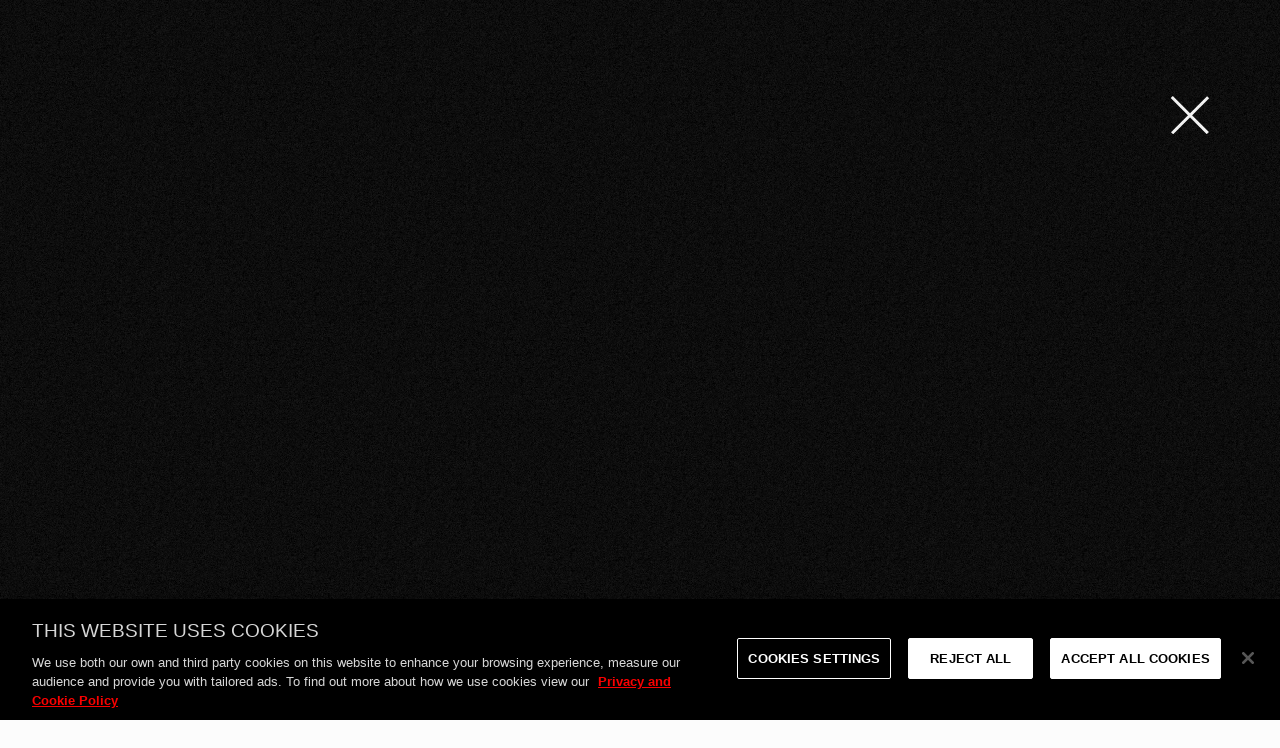

--- FILE ---
content_type: text/html; charset=utf-8
request_url: https://www.relentlessrecs.com/artists/charlieeeee
body_size: 35742
content:
<!DOCTYPE html><html lang="en-GB"><head><meta charSet="utf-8"/><meta name="viewport" content="width=device-width"/><title>charlieeeee | Relentless Records</title><meta property="og:site_name" content="Relentless Records"/><meta property="og:type" content="website"/><meta property="og:title" id="ogTitle" content="Relentless Records"/><meta name="twitter:card" content="summary_large_image"/><meta name="twitter:site" content="@RelentlessRecs"/><meta name="twitter:title" id="twitterTitle" content="charlieeeee | Relentless Records"/><meta name="twitter:creator" content="@RelentlessRecs"/><meta property="og:image" id="ogImage" content="https://cdn-p.smehost.net/sites/5cfaf3980b294dd89a79248f35560b2f/wp-content/uploads/2023/12/charlieeeee-square.jpg"/><meta name="twitter:image:src" id="twitterImageSrc" content="https://cdn-p.smehost.net/sites/5cfaf3980b294dd89a79248f35560b2f/wp-content/uploads/2023/12/charlieeeee-square.jpg"/><meta name="next-head-count" content="12"/><link rel="apple-touch-icon" sizes="180x180" href="/apple-touch-icon.png"/><link rel="icon" type="image/png" sizes="32x32" href="/favicon-32x32.png"/><link rel="icon" type="image/png" sizes="16x16" href="/favicon-16x16.png"/><link rel="manifest" href="/site.webmanifest"/><link rel="mask-icon" href="/safari-pinned-tab.svg" color="#ed1c24"/><meta name="msapplication-TileColor" content="#000000"/><meta name="theme-color" content="#fcfcfc"/><link rel="preconnect" href="https://cdn.fonts.net" crossorigin="anonymous"/><link rel="preconnect" href="https://cdnjs.cloudflare.com" crossorigin="anonymous"/><link rel="stylesheet" href="https://cdn.fonts.net/kit/c2d9bb51-9ee7-4f2c-9e32-b411676ded53/c2d9bb51-9ee7-4f2c-9e32-b411676ded53.css"/><link rel="stylesheet" href="https://cdnjs.cloudflare.com/ajax/libs/font-awesome/6.4.2/css/all.min.css"/><script>
                (function(w,d,s,l,i){w[l]=w[l]||[];w[l].push({'gtm.start':
                new Date().getTime(),event:'gtm.js'});var f=d.getElementsByTagName(s)[0],
                j=d.createElement(s),dl=l!='dataLayer'?'&l='+l:'';j.async=true;j.src=
                'https://www.googletagmanager.com/gtm.js?id='+i+dl;f.parentNode.insertBefore(j,f);
                })(window,document,'script','dataLayer','GTM-KB2R6X');</script><link rel="preload" href="/_next/static/css/cb7d9ebea5cec19c.css" as="style"/><link rel="stylesheet" href="/_next/static/css/cb7d9ebea5cec19c.css" data-n-g=""/><noscript data-n-css=""></noscript><script defer="" nomodule="" src="/_next/static/chunks/polyfills-42372ed130431b0a.js"></script><script src="/_next/static/chunks/webpack-38cee4c0e358b1a3.js" defer=""></script><script src="/_next/static/chunks/framework-64ad27b21261a9ce.js" defer=""></script><script src="/_next/static/chunks/main-fc56ac81e639fb5e.js" defer=""></script><script src="/_next/static/chunks/pages/_app-c31df59a256b3384.js" defer=""></script><script src="/_next/static/chunks/365-293efcbe0dff4f66.js" defer=""></script><script src="/_next/static/chunks/pages/artists/%5Bslug%5D-09b545f7834c1f5f.js" defer=""></script><script src="/_next/static/9qBeaZBiQdyty8CYJEWlz/_buildManifest.js" defer=""></script><script src="/_next/static/9qBeaZBiQdyty8CYJEWlz/_ssgManifest.js" defer=""></script></head><body><noscript>
                <iframe src="https://www.googletagmanager.com/ns.html?id=GTM-KB2R6X"
                height="0" width="0" style="display:none;visibility:hidden"></iframe></noscript><div id="__next"><div class="Header_menuBg__ftNT8"></div><div class="Header_hamburger__cFKPe" aria-label="Open menu"><div class="Header_hamburgerLine__4lQXP Header_line1__tTN_R"></div><div class="Header_hamburgerLine__4lQXP Header_line2__9h4Ot"></div><div class="Header_hamburgerLine__4lQXP Header_line3__IgDOH"></div></div><header class="Header_header__MwWvM"><div class="Header_headerInner__27q0G"><h1><a aria-label="Relentless home" href="/"><svg aria-hidden="true" id="relentless-logo" class="" xmlns="http://www.w3.org/2000/svg" viewBox="0 0 824.56 166.47"><g id="logo-roundel"><circle fill="#ed1c24" cx="83.23" cy="83.24" r="83.23"></circle><path fill="#fff" d="m105.39,82.11c1.72.94,3.57,1.68,5.08,2.84,3.52,2.71,4.21,6.56,3.58,10.68-1.24,8.08-2.62,16.13-3.89,24.2-.35,2.2-.68,4.44-.68,6.66,0,1.36.65,2.72.98,4.09.13.55.35,1.15.22,1.65-.06.24-.85.39-1.32.39-7.88.02-15.75.02-23.63.02h-1.21c-.72-2.83-.34-5.54.19-8.24,1.29-6.49,2.68-12.96,3.79-19.47.41-2.44.4-5.02.13-7.49-.34-3.11-2.52-4.81-5.69-4.89-2.28-.05-4.56.02-6.84-.03-.78-.02-.98.29-1.13,1.01-2.68,12.67-5.39,25.33-8.08,37.99-.14.68-.26,1.14-1.17,1.14-7.44-.04-14.87-.02-22.31-.03-.23,0-.46-.05-.81-.09.68-3.21,1.33-6.35,2-9.5,3.57-16.75,7.14-33.51,10.71-50.26,1.14-5.34,2.26-10.68,3.39-16.02.11-.54.26-.93.98-.93,7.6.03,15.19.02,22.79.03.11,0,.23.05.49.11-1.27,5.99-2.54,11.97-3.8,17.92,3.26,0,6.5.2,9.7-.06,3.15-.25,5.28-2.34,6.77-4.99,2.34-4.15,3.39-8.68,3.32-13.43-.04-3.21-1.85-5.24-5.19-5.73-2.4-.35-4.85-.48-7.28-.49-8.4-.04-16.79,0-25.19.03-.27,0-.54-.05-.94-.08.57-2.74,1.13-5.42,1.7-8.09.64-3.04,1.31-6.08,1.92-9.12.18-.88.51-1.22,1.49-1.22,11.15.04,22.31-.02,33.47.05,4.55.03,9.1.3,13.48,1.78,6.99,2.36,10.91,7.27,11.3,14.6.4,7.66-1.14,15.01-4.33,21.97-2.64,5.75-7.07,9.77-12.78,12.43-.46.21-.91.44-1.2.58h0Z"></path></g><g id="logo-text"><path d="m217,55.99c-1.28,6.04-2.54,11.99-3.87,18.25,3.63-.15,7.18.03,10.6-.53,3.61-.6,5.58-3.5,6.99-6.67,1.44-3.24,2.18-6.67,2.41-10.19.29-4.58-1.7-6.87-6.51-7.42-2.13-.24-4.3-.25-6.46-.25-8.4-.02-16.79,0-25.19,0-.11,0-.23-.05-.47-.12,1.29-6.07,2.58-12.13,3.89-18.28h1.37c11,0,21.99-.04,32.99.02,4.15.02,8.3.25,12.34,1.35,7.83,2.13,12.14,6.93,12.62,15.03.5,8.48-1.3,16.6-5.45,24.06-2.71,4.88-6.96,8.15-11.99,10.45-.35.16-.7.33-1.27.6.58.19.93.31,1.28.42,5.86,1.85,8.83,6.59,7.87,12.65-1.28,8.07-2.63,16.13-3.9,24.2-.36,2.28-.56,4.59-.8,6.89-.16,1.52.31,2.89,1.08,4.21.24.42.33,1.07.2,1.53-.06.23-.78.38-1.2.39-7.92.02-15.83.02-23.75.02h-1.15c-.53-2.39-.45-4.71,0-7.03,1.28-6.41,2.6-12.81,3.81-19.23.55-2.9.94-5.83.4-8.8-.53-2.89-2.16-4.52-5.04-4.98-.43-.07-.88-.06-1.32-.06h-7.25c-2.85,13.4-5.69,26.71-8.53,40.05h-23.97c.52-2.51,1.03-4.95,1.54-7.38,4.47-21.01,8.93-42.01,13.4-63.02.38-1.79.8-3.58,1.15-5.38.12-.59.3-.89.99-.89,7.56.02,15.11.02,22.67.02.12,0,.23.04.51.1h.01Z"></path><path d="m248.42,132.49c.72-3.39,1.4-6.66,2.1-9.93,3.25-15.28,6.5-30.55,9.75-45.83,3.19-15.01,6.4-30.01,9.57-45.02.16-.75.47-.95,1.2-.95,17.63.02,35.27.01,52.9.02.24,0,.47.03.89.07-.36,1.79-.7,3.53-1.07,5.26-1,4.68-2.06,9.34-2.98,14.03-.2,1.02-.64,1.14-1.52,1.14-9.4-.03-18.79,0-28.19-.04-1.1,0-1.48.31-1.69,1.38-1.1,5.43-2.3,10.84-3.45,16.25-.06.26-.04.54-.07.94h29.76c-1.47,6.91-2.9,13.66-4.35,20.49h-29.88c-1.56,7.3-3.09,14.53-4.67,21.92h32.45c-.94,4.43-1.85,8.71-2.76,13-.45,2.14-.91,4.29-1.35,6.43-.12.6-.3.96-1.07.96-18.31-.03-36.63-.02-54.94-.03-.15,0-.31-.04-.63-.09h0Z"></path><path d="m363.61,132.7h-53.32c7.24-34.03,14.47-67.98,21.7-101.95h24.05c-5.78,27.16-11.54,54.26-17.34,81.51h29.27c-1.47,6.92-2.91,13.67-4.35,20.45h0Z"></path><path d="m424.1,132.53h-56.43c.47-2.25.91-4.42,1.37-6.59,3.73-17.53,7.46-35.07,11.2-52.6,2.95-13.87,5.91-27.74,8.85-41.61.13-.63.32-.97,1.06-.97,17.79.02,35.58.02,53.37.02.12,0,.23.04.54.11-.26,1.27-.51,2.53-.78,3.79-1.1,5.18-2.23,10.36-3.29,15.55-.18.88-.53,1.05-1.35,1.05-9.39-.03-18.79-.02-28.18-.02h-1.53c-1.31,6.17-2.61,12.27-3.95,18.56h29.87c-1.47,6.91-2.9,13.64-4.35,20.46h-29.88c-1.55,7.29-3.09,14.51-4.66,21.88h32.46c-1.46,6.88-2.89,13.6-4.33,20.37h.01Z"></path><path d="m451.51,30.81h24.65c2.13,18.92,4.25,37.82,6.37,56.73.11,0,.22.01.33.02.34-1.88.68-3.76,1.01-5.64,1.57-9.11,3.14-18.22,4.71-27.34,1.31-7.62,2.63-15.24,3.92-22.87.11-.68.32-.96,1.04-.96,7.04.02,14.08.01,21.11.02.19,0,.38.06.73.11-.39,1.91-.75,3.77-1.15,5.63-3.97,18.63-7.94,37.26-11.91,55.88-2.79,13.09-5.59,26.19-8.35,39.29-.15.7-.41.91-1.09.9-7.68-.02-15.36,0-23.03-.02-.15,0-.31-.04-.61-.07-2.15-18.84-4.29-37.68-6.44-56.53-.1,0-.2-.01-.29-.02-3.29,18.84-6.58,37.68-9.88,56.56h-22.76c7.22-33.92,14.42-67.76,21.65-101.71v.02h0Z"></path><g><path d="m539.77,133.24h-24.05c5.32-25,10.62-49.91,15.93-74.85h24.05c-5.32,25-10.62,49.91-15.93,74.85Z"></path><path d="m514.31,51.63c1.03-4.83,2.02-9.5,3.01-14.17.37-1.75.78-3.5,1.1-5.26.13-.73.45-.96,1.19-.96,20.11.02,40.22.02,60.33.02.24,0,.47.04.84.07-.51,2.45-1,4.86-1.51,7.26-.85,4.01-1.74,8.02-2.56,12.04-.17.82-.48,1.08-1.33,1.08-19.99-.02-39.98-.02-59.97-.02-.32,0-.63-.03-1.09-.06,0,0-.01,0-.01,0Z"></path></g><path d="m591.29,112.27h29.27c-1.47,6.9-2.9,13.62-4.34,20.4h-53.33c7.24-34.03,14.47-67.98,21.69-101.93h24.05c-5.78,27.14-11.54,54.21-17.35,81.52h.01Z"></path><path d="m657.67,69.87h29.78c-.47,2.21-.9,4.26-1.34,6.32-.91,4.33-1.85,8.65-2.72,12.98-.18.91-.55,1.19-1.49,1.18-9.04-.04-18.07-.02-27.11-.02h-1.55c-1.55,7.28-3.09,14.5-4.66,21.86h32.45c-1.46,6.85-2.88,13.57-4.32,20.33h-56.43c.48-2.33.94-4.57,1.42-6.82,3.65-17.15,7.29-34.3,10.95-51.44,3.02-14.18,6.06-28.37,9.07-42.55.14-.67.35-.95,1.07-.95,17.79.02,35.59.02,53.38.02.12,0,.23.04.52.09-.26,1.31-.51,2.62-.79,3.92-1.1,5.14-2.23,10.28-3.28,15.43-.18.86-.52,1.05-1.34,1.05-9.48-.03-18.95,0-28.43-.04-.95,0-1.37.19-1.57,1.22-1.08,5.39-2.28,10.76-3.43,16.13-.07.35-.1.71-.18,1.27v.02h0Z"></path><path d="m685.95,98.6h22.3c-.47,2.24-.97,4.41-1.36,6.59-.28,1.56-.57,3.15-.6,4.73-.07,4.14,2.25,6.51,6.4,6.82,3.17.24,5.87-.72,7.91-3.15,3-3.57,4.39-7.67,3.43-12.34-.59-2.85-2.52-4.89-4.77-6.54-3.05-2.25-6.23-4.33-9.35-6.49-3.35-2.33-6.54-4.86-9.22-7.97-4.22-4.9-5.84-10.66-5.38-17,.49-6.89,2.36-13.41,6.05-19.32,5.19-8.31,12.81-13.07,22.33-14.88,5.94-1.13,11.91-1.21,17.83.24,9.62,2.35,15.55,9.76,15.84,19.67.12,4.18-.42,8.26-1.53,12.33h-21.89c.23-3,.63-5.97.64-8.94.01-3.43-2.13-5.44-5.55-5.65-5.49-.33-9.37,3.06-10.33,8.81-.62,3.71.68,6.63,3.42,8.92,2.29,1.91,4.79,3.59,7.22,5.34,3.54,2.54,7.21,4.9,10.62,7.58,6.27,4.93,8.53,11.6,7.91,19.4-.52,6.62-1.93,13.01-4.88,18.99-5.44,11.01-14.4,17.2-26.49,18.94-6.59.95-13.16.82-19.57-1.2-6.34-2-11.07-5.78-13.06-12.38-.92-3.07-1.14-6.22-.57-9.36.79-4.38,1.76-8.73,2.65-13.13h0Z"></path><path d="m822.97,61.31h-21.96c.28-2.21.65-4.36.79-6.53.09-1.37,0-2.8-.29-4.15-.41-1.96-1.76-3.16-3.7-3.68-4.88-1.29-9.34,1.12-11.17,6.01-1.62,4.32-1.14,8.26,2.54,11.27,3.05,2.5,6.36,4.68,9.56,6.98,2.59,1.86,5.25,3.64,7.8,5.57,6.33,4.8,9.09,11.27,8.62,19.11-.42,7.07-1.92,13.9-5.16,20.25-5.49,10.78-14.39,16.81-26.27,18.52-6.63.95-13.24.82-19.68-1.24-6.06-1.93-10.67-5.54-12.78-11.78-1.27-3.76-1.26-7.62-.51-11.47.7-3.64,1.53-7.25,2.35-10.87.07-.3.5-.75.77-.75,7.08-.03,14.15-.02,21.23,0,.07,0,.15.06.35.15-.47,2.22-.98,4.47-1.4,6.73-.27,1.45-.56,2.91-.57,4.38-.05,4.24,2.35,6.66,6.58,6.93,3.7.23,6.6-1.19,8.6-4.2,4.02-6.03,4.67-13.18-2.85-18.38-.76-.52-1.5-1.06-2.25-1.59-3.89-2.79-7.91-5.43-11.65-8.41-4.82-3.84-8.18-8.71-9.14-14.97-.8-5.16-.02-10.19,1.39-15.13,2.59-9.06,7.5-16.42,15.89-21.15,5.14-2.9,10.73-4.27,16.58-4.59,5.01-.27,9.99-.02,14.76,1.78,7.64,2.89,11.89,8.45,12.93,16.48.62,4.78.03,10.88-1.34,14.7l-.02.03h0Z"></path></g></svg></a></h1></div></header><div class="header-spacer"></div><main><main id="page-artist"><div class="page"><div class="image"><div class="image-wrapper"></div><div class="page-title"><h1>charlieeeee</h1></div></div><div class="page-content"><div class="page-columns"><div class="socials"><ul><li><a aria-label="instagram" href="https://www.instagram.com/charlieeeeesworld/"><i class="fab fa-instagram"></i></a></li><li><a aria-label="tiktok" href="https://www.tiktok.com/@charlieeeeesworld?lang=en"><i class="fab fa-tiktok"></i></a></li><li><a aria-label="youtube" href="https://www.youtube.com/@charlieeeeesworld"><i class="fab fa-youtube"></i></a></li><li><a aria-label="snapchat" href="https://soundcloud.com/user-148446822"><i class="fab fa-snapchat"></i></a></li><li><a aria-label="x-twitter" href="https://x.com/charlie_didi"><i class="fab fa-x-twitter"></i></a></li></ul></div><div class="page-text"><p style="opacity:0.01;transform:translateY(20px)">Charlieeeee (they/them) has recently signed to Relentless &amp; will be releasing their debut project in 2024.</p>
<p style="opacity:0.01;transform:translateY(20px)">As a&nbsp;producer / writer they have worked with the likes of dodie, MNEK, FRED, James Bay, RAYE, KAMILLE, GIRLI, Ellie Dixon, second thoughts +&nbsp;more.</p>
<p style="opacity:0.01;transform:translateY(20px)"><a class="official-site" href="https://www.charlieeeees.world"><span>Official website</span></a></p></div></div></div></div></main></main><footer class="Footer_footer__OYoYH"><div class="Footer_footerContent__QQ0Yh" style="opacity:0"><div class="Footer_copyright__1ODhL">© <!-- -->2026<!-- --> Sony Music Entertainment UK Ltd<br/><a href="https://tools.sonymusiccreative.com/privacy/">Privacy Policy</a><span class="Footer_slash__A4g3a">/</span><a href="https://www.sonymusic.co.uk/terms">Terms &amp; Conditions</a><span class="Footer_slash__A4g3a">/</span><a href="https://www.sonymusic.co.uk/ai">AI Usage</a><span class="Footer_slash__A4g3a Footer_isVisibleMobile__FthEj">/</span><br class="Footer_isVisibleDesktop__Xm91K"/><a href="https://www.sony.com/en/SonyInfo/csr/library/msa/sis4ug000000k11n-att/MSA_2021.pdf">Modern Slavery Statement</a></div><div class="Footer_socials__nBPiT"><ul><li><a aria-label="facebook" href="https://www.facebook.com/relentlessrecs/"><i class="fab fa-facebook"></i></a></li><li><a aria-label="x-twitter" href="https://x.com/RelentlessRecs"><i class="fab fa-x-twitter"></i></a></li><li><a aria-label="instagram" href="https://www.instagram.com/relentlessrecs/"><i class="fab fa-instagram"></i></a></li><li><a aria-label="youtube" href="https://www.youtube.com/RelentlessRecs"><i class="fab fa-youtube"></i></a></li><li><a aria-label="soundcloud" href="http://soundcloud.com/relentless-records"><i class="fab fa-soundcloud"></i></a></li></ul></div></div></footer><div class="texture"></div><div class="spotlight-site-body Spotlight_spotlight__knnJR"><button aria-label="Close Relentless25 popup" class="Spotlight_close__4Nc1_"><div class="Spotlight_closeLine1__C7iN8"></div><div class="Spotlight_closeLine2__M3_dc"></div></button><div id="root" class="spotlight-site" data-artist-id="1437" data-spotlight-id="133209"></div></div></div><script id="__NEXT_DATA__" type="application/json">{"props":{"labelData":{"label_about":"\u003cp\u003eRelentless Records is a boutique and independently minded record label providing a home for distinctive, creative talent. Current roster includes Bimini, Bryson Tiller, Charlieeeeee, Folamour, Kalush Orchestra, Kate Wild, Lewis Fitzgerald, Maluma, Nicky Jam, Pinkfong, Rauw Alejandro, Songer, Switch Disco, Tim Gallagher, Tom Walker,  Tyrone.\u003c/p\u003e\n\u003cp\u003eRelentless has been founded on a long history of success with a range of diverse artists from the likes of So Solid Crew to KT Tunstall.\u003c/p\u003e\n\u003cp\u003eOriginally known for delivering massive hit singles such as Artful Dodger’s ‘Re-Rewind’ and B15 Project’s ‘Girls Like This’ and many more, Relentless has also had huge album sales with artists like Joss Stone, Headie One, KT Tunstall and Cage The Elephant.\u003c/p\u003e\n\u003cp\u003eCurrently the label is a part of Sony Music in the UK, and concentrating on building a small focused roster of exciting new music.\u003c/p\u003e\n","label_intro_text":"\u003cp\u003eIf you want to send us your music, get in touch with the A\u0026amp;R team: \u003ca href=\"mailto:demos@relentlessrecs.com\"\u003e\u003cspan\u003edemos@relentlessrecs.com\u003c/span\u003e\u003c/a\u003e\u003c/p\u003e\u003cp\u003eFor all brand enquires please contact: \u003ca href=\"mailto:brands@relentlessrecs.com\"\u003e\u003cspan\u003ebrands@relentlessrecs.com\u003c/span\u003e\u003c/a\u003e\u003c/p\u003e\u003cp\u003eFor any other enquiries, please get in touch with the team:\t\u003ca href=\"mailto:info@relentlessrecs.com\"\u003e\u003cspan\u003einfo@relentlessrecs.com\u003c/span\u003e\u003c/a\u003e / \u003cspan class=\"nowrap\"\u003e0207 361 8731\u003c/span\u003e\u003c/p\u003e","label_socials":[{"label_social_type":"facebook","label_social_url":"https://www.facebook.com/relentlessrecs/"},{"label_social_type":"x-twitter","label_social_url":"https://x.com/RelentlessRecs"},{"label_social_type":"instagram","label_social_url":"https://www.instagram.com/relentlessrecs/"},{"label_social_type":"youtube","label_social_url":"https://www.youtube.com/RelentlessRecs"},{"label_social_type":"soundcloud","label_social_url":"http://soundcloud.com/relentless-records"}],"artists":[{"name":"3 Of A Kind","slug":"3-of-a-kind","artist_bio":"\u003cp\u003e\u0026#8220;3 of a Kind\u0026#8221; was a brief but impactful British musical group in the early 2000s, comprised of Liana Caruana, Nicholas Gallante, and Marc Portelli. They rose to fame with their chart-topping single \u0026#8220;Babycakes\u0026#8221; in 2004, a catchy dance-pop hit that reached number two on the UK Singles Chart. Despite a short-lived presence in the mainstream music scene, \u0026#8220;Babycakes\u0026#8221; remains a nostalgic favorite for fans of early 2000s music.\u003c/p\u003e\n","artist_alpha_sort":"","artist_seo_title":"","artist_seo_description":"","artist_seo_keywords":"","artist_image_square":{"alt":"","url":"https://cdn-p.smehost.net/sites/5cfaf3980b294dd89a79248f35560b2f/wp-content/uploads/2023/11/3ofakind-square.jpg","sizes":{"responsive-xs":"https://cdn-p.smehost.net/sites/5cfaf3980b294dd89a79248f35560b2f/wp-content/uploads/2023/11/3ofakind-square-320x320.jpg","responsive-xs-width":320,"responsive-sm":"https://cdn-p.smehost.net/sites/5cfaf3980b294dd89a79248f35560b2f/wp-content/uploads/2023/11/3ofakind-square-720x720.jpg","responsive-sm-width":720,"responsive-md":"https://cdn-p.smehost.net/sites/5cfaf3980b294dd89a79248f35560b2f/wp-content/uploads/2023/11/3ofakind-square-992x992.jpg","responsive-md-width":992,"responsive-lg":"https://cdn-p.smehost.net/sites/5cfaf3980b294dd89a79248f35560b2f/wp-content/uploads/2023/11/3ofakind-square.jpg","responsive-lg-width":1000}},"artist_image_tall":{"alt":"","url":"https://cdn-p.smehost.net/sites/5cfaf3980b294dd89a79248f35560b2f/wp-content/uploads/2023/11/3ofakind-portrait.jpg","sizes":{"responsive-xs":"https://cdn-p.smehost.net/sites/5cfaf3980b294dd89a79248f35560b2f/wp-content/uploads/2023/11/3ofakind-portrait-320x400.jpg","responsive-xs-width":320,"responsive-sm":"https://cdn-p.smehost.net/sites/5cfaf3980b294dd89a79248f35560b2f/wp-content/uploads/2023/11/3ofakind-portrait-720x900.jpg","responsive-sm-width":720,"responsive-md":"https://cdn-p.smehost.net/sites/5cfaf3980b294dd89a79248f35560b2f/wp-content/uploads/2023/11/3ofakind-portrait-992x1240.jpg","responsive-md-width":992,"responsive-lg":"https://cdn-p.smehost.net/sites/5cfaf3980b294dd89a79248f35560b2f/wp-content/uploads/2023/11/3ofakind-portrait.jpg","responsive-lg-width":1024}},"artist_image_wide":{"alt":"","url":"https://cdn-p.smehost.net/sites/5cfaf3980b294dd89a79248f35560b2f/wp-content/uploads/2023/11/3ofakind-landscape.jpg","sizes":{"responsive-xs":"https://cdn-p.smehost.net/sites/5cfaf3980b294dd89a79248f35560b2f/wp-content/uploads/2023/11/3ofakind-landscape-320x256.jpg","responsive-xs-width":320,"responsive-sm":"https://cdn-p.smehost.net/sites/5cfaf3980b294dd89a79248f35560b2f/wp-content/uploads/2023/11/3ofakind-landscape-720x576.jpg","responsive-sm-width":720,"responsive-md":"https://cdn-p.smehost.net/sites/5cfaf3980b294dd89a79248f35560b2f/wp-content/uploads/2023/11/3ofakind-landscape-992x794.jpg","responsive-md-width":992,"responsive-lg":"https://cdn-p.smehost.net/sites/5cfaf3980b294dd89a79248f35560b2f/wp-content/uploads/2023/11/3ofakind-landscape.jpg","responsive-lg-width":1280}},"artist_socials":false,"artist_retails":false,"artist_website_url":"","artist_signing_type":["other"]},{"name":"Alan Walker","slug":"alan-walker","artist_bio":"\u003cp\u003eDJ/Producer phenom Alan Walker captured the imagination of the public with his debut single Faded in 2015, which served as a springboard towards an extensive and dedicated community. Notably, being one of the most followed accounts on Spotify and boasting more than 50 billion audio and video streams. Walker is widely recognized by his melancholic melodies yet optimistic lyrics. At the age of 24, Walker is already on his way to solidify himself as a usual suspect within the sphere of EDM. His successful singles and collaborations include Bruno Mars, Miley Cyrus, Coldplay, Avicii, Sia, Steve Aoki, A$AP Rocky, Ava Max, Kygo, Hans Zimmer, Madison Beer, Imanbek and many more. Inspired by his deep-rooted love for film and music, he has created an elaborate fictional universe, World of Walker, that accompanies his music videos, engaging fans across several mediums. World of Walker blurs the lines between fiction and reality, by inviting the community to grow and interact with an ever-expanding gallery of characters. Walker memorialized his first world tour through his movie, Aviation Movie, released in June 2021. The movie combines footage from his sold-out concert at the Oslo Spektrum stadium, with a storyline from World of Walker. Creating a unique, and interactive experience, that merges the world of cinema and music. Join the World of Walker and be a part of the movement.\u003c/p\u003e\n","artist_alpha_sort":"","artist_seo_title":"","artist_seo_description":"","artist_seo_keywords":"","artist_image_square":{"alt":"Alan Walker","url":"https://cdn-p.smehost.net/sites/5cfaf3980b294dd89a79248f35560b2f/wp-content/uploads/2019/11/alanwalker-sq.jpg","sizes":{"responsive-xs":"https://cdn-p.smehost.net/sites/5cfaf3980b294dd89a79248f35560b2f/wp-content/uploads/2019/11/alanwalker-sq.jpg","responsive-xs-width":320,"responsive-sm":"https://cdn-p.smehost.net/sites/5cfaf3980b294dd89a79248f35560b2f/wp-content/uploads/2019/11/alanwalker-sq.jpg","responsive-sm-width":600}},"artist_image_tall":null,"artist_image_wide":{"alt":"Alan Walker","url":"https://cdn-p.smehost.net/sites/5cfaf3980b294dd89a79248f35560b2f/wp-content/uploads/2019/11/alanwalker.jpg","sizes":{"responsive-xs":"https://cdn-p.smehost.net/sites/5cfaf3980b294dd89a79248f35560b2f/wp-content/uploads/2019/11/alanwalker.jpg","responsive-xs-width":320,"responsive-sm":"https://cdn-p.smehost.net/sites/5cfaf3980b294dd89a79248f35560b2f/wp-content/uploads/2019/11/alanwalker.jpg","responsive-sm-width":720,"responsive-md":"https://cdn-p.smehost.net/sites/5cfaf3980b294dd89a79248f35560b2f/wp-content/uploads/2019/11/alanwalker.jpg","responsive-md-width":992,"responsive-lg":"https://cdn-p.smehost.net/sites/5cfaf3980b294dd89a79248f35560b2f/wp-content/uploads/2019/11/alanwalker.jpg","responsive-lg-width":1440,"responsive-xl":"https://cdn-p.smehost.net/sites/5cfaf3980b294dd89a79248f35560b2f/wp-content/uploads/2019/11/alanwalker.jpg","responsive-xl-width":1600}},"artist_socials":[{"artist_social_type":"instagram","artist_social_url":"https://www.instagram.com/alanwalkermusic/"},{"artist_social_type":"facebook","artist_social_url":"https://www.facebook.com/alanwalkermusic"},{"artist_social_type":"youtube","artist_social_url":"https://www.youtube.com/@Alanwalkermusic"},{"artist_social_type":"x-twitter","artist_social_url":"https://twitter.com/IAmAlanWalker"},{"artist_social_type":"tiktok","artist_social_url":"https://www.tiktok.com/@alanwalkermusic"},{"artist_social_type":"discord","artist_social_url":"https://discord.com/invite/alanwalker"}],"artist_retails":[{"artist_retails_url":"https://open.spotify.com/artist/7vk5e3vY1uw9plTHJAMwjN","artist_retails_service":"spotify"},{"artist_retails_url":"https://music.apple.com/gb/artist/alan-walker/1062085272","artist_retails_service":"applemusic"},{"artist_retails_url":"https://music.amazon.co.uk/artists/B001FCK6BK/alan-walker","artist_retails_service":"amazon"},{"artist_retails_url":"https://music.youtube.com/channel/UCaXJEi-wOOVe2eZZHzyz4mQ","artist_retails_service":"youtube"}],"artist_website_url":"https://alanwalker.com/","artist_signing_type":["other"]},{"name":"Anuel AA","slug":"anuel-aa","artist_bio":"\u003cp\u003eAnuel ended the decade leading the music charts of Billboard magazine. The performer was among The 50 best Latin albums of the decade with Real Hasta la Muerte. His singles “Ella Quiere Beber”, “China” and “Secreto” positioned in the Hot Latin Songs list in 5th, 12th and 13th place respectively. The singer positioned 6th on the Latin Airplay Artists, 3rd on the Latin Streaming Song Artists list and his album was 4th on the Top Latin Albums.\u003cbr /\u003e\nThe year 2019 also materialized one of Anuel AA\u0026#8217;s greatest professional dreams, stepping on the stage of the Colosseum of Puerto Rico José Miguel Agrelot, better known as “El Choli”, as a special guest performer at a concert by the urban genre pioneer  Daddy Yankee.\u003cbr /\u003e\nAnuel closed 2019 with a “sold out” concert at the American Airlines Arena in Miami, FL, which meant closing his US tour and then embarking on his next musical adventure in Latin America and Europe in 2020.\u003cbr /\u003e\nThe new decade began with good footing for the “Trap King”, since he was \u0026#8220;crowned\u0026#8221; as one of the most nominated artist for the second edition of Premios Tú Musica Urbano 2020, one of the most important awards ceremony in Puerto Rico, where the artist received an impressive 18 nominations. The awards will be held on March 5, 2020 in the emblematic Puerto Rican Colosseum José Miguel Agrelot.\u003c/p\u003e\n","artist_alpha_sort":"","artist_seo_title":"","artist_seo_description":"","artist_seo_keywords":"","artist_image_square":{"alt":"Anuel AA","url":"https://cdn-p.smehost.net/sites/5cfaf3980b294dd89a79248f35560b2f/wp-content/uploads/2023/09/Anuel-1x1-1.jpg","sizes":{"responsive-xs":"https://cdn-p.smehost.net/sites/5cfaf3980b294dd89a79248f35560b2f/wp-content/uploads/2023/09/Anuel-1x1-1-320x320.jpg","responsive-xs-width":320,"responsive-sm":"https://cdn-p.smehost.net/sites/5cfaf3980b294dd89a79248f35560b2f/wp-content/uploads/2023/09/Anuel-1x1-1-720x720.jpg","responsive-sm-width":720,"responsive-md":"https://cdn-p.smehost.net/sites/5cfaf3980b294dd89a79248f35560b2f/wp-content/uploads/2023/09/Anuel-1x1-1-992x992.jpg","responsive-md-width":992,"responsive-lg":"https://cdn-p.smehost.net/sites/5cfaf3980b294dd89a79248f35560b2f/wp-content/uploads/2023/09/Anuel-1x1-1.jpg","responsive-lg-width":1000}},"artist_image_tall":null,"artist_image_wide":{"alt":"Angel AA","url":"https://cdn-p.smehost.net/sites/5cfaf3980b294dd89a79248f35560b2f/wp-content/uploads/2023/09/Anuel-16x9-1.jpg","sizes":{"responsive-xs":"https://cdn-p.smehost.net/sites/5cfaf3980b294dd89a79248f35560b2f/wp-content/uploads/2023/09/Anuel-16x9-1-320x180.jpg","responsive-xs-width":320,"responsive-sm":"https://cdn-p.smehost.net/sites/5cfaf3980b294dd89a79248f35560b2f/wp-content/uploads/2023/09/Anuel-16x9-1-720x405.jpg","responsive-sm-width":720,"responsive-md":"https://cdn-p.smehost.net/sites/5cfaf3980b294dd89a79248f35560b2f/wp-content/uploads/2023/09/Anuel-16x9-1-992x558.jpg","responsive-md-width":992,"responsive-lg":"https://cdn-p.smehost.net/sites/5cfaf3980b294dd89a79248f35560b2f/wp-content/uploads/2023/09/Anuel-16x9-1-1440x810.jpg","responsive-lg-width":1440,"responsive-xl":"https://cdn-p.smehost.net/sites/5cfaf3980b294dd89a79248f35560b2f/wp-content/uploads/2023/09/Anuel-16x9-1.jpg","responsive-xl-width":1600}},"artist_socials":false,"artist_retails":false,"artist_website_url":"","artist_signing_type":["other"]},{"name":"Artful Dodger","slug":"artful-dodger","artist_bio":"\u003cp\u003eEmerging in the late 1990s, they played a pivotal role in shaping the UK garage scene. Mark Hill, the producer, and Pete Devereux, the vocalist, created chart-topping hits marked by their signature blend of garage, R\u0026amp;B, and electronic elements.The duo gained widespread recognition with their breakout single \u0026#8220;Re-Rewind (The Crowd Say Bo Selecta)\u0026#8221; featuring Craig David in 1999. This track not only topped the charts but also became an anthem of the UK garage era.\u003c/p\u003e\n\u003cp\u003eArtful Dodger\u0026#8217;s influence extended beyond their own releases, as they collaborated with various artists and producers in the vibrant UK garage scene. The impact of their early work endures as a testament to their contribution to the evolution of garage music.\u003c/p\u003e\n","artist_alpha_sort":"artful-dodger-relentless","artist_seo_title":"","artist_seo_description":"","artist_seo_keywords":"","artist_image_square":{"alt":"","url":"https://cdn-p.smehost.net/sites/5cfaf3980b294dd89a79248f35560b2f/wp-content/uploads/2023/11/artfuldodger-square.jpg","sizes":{"responsive-xs":"https://cdn-p.smehost.net/sites/5cfaf3980b294dd89a79248f35560b2f/wp-content/uploads/2023/11/artfuldodger-square-320x320.jpg","responsive-xs-width":320,"responsive-sm":"https://cdn-p.smehost.net/sites/5cfaf3980b294dd89a79248f35560b2f/wp-content/uploads/2023/11/artfuldodger-square-720x720.jpg","responsive-sm-width":720,"responsive-md":"https://cdn-p.smehost.net/sites/5cfaf3980b294dd89a79248f35560b2f/wp-content/uploads/2023/11/artfuldodger-square-992x992.jpg","responsive-md-width":992,"responsive-lg":"https://cdn-p.smehost.net/sites/5cfaf3980b294dd89a79248f35560b2f/wp-content/uploads/2023/11/artfuldodger-square.jpg","responsive-lg-width":1000}},"artist_image_tall":{"alt":"","url":"https://cdn-p.smehost.net/sites/5cfaf3980b294dd89a79248f35560b2f/wp-content/uploads/2023/11/artfuldodger-portrait.jpg","sizes":{"responsive-xs":"https://cdn-p.smehost.net/sites/5cfaf3980b294dd89a79248f35560b2f/wp-content/uploads/2023/11/artfuldodger-portrait-320x400.jpg","responsive-xs-width":320,"responsive-sm":"https://cdn-p.smehost.net/sites/5cfaf3980b294dd89a79248f35560b2f/wp-content/uploads/2023/11/artfuldodger-portrait-720x900.jpg","responsive-sm-width":720,"responsive-md":"https://cdn-p.smehost.net/sites/5cfaf3980b294dd89a79248f35560b2f/wp-content/uploads/2023/11/artfuldodger-portrait-992x1240.jpg","responsive-md-width":992,"responsive-lg":"https://cdn-p.smehost.net/sites/5cfaf3980b294dd89a79248f35560b2f/wp-content/uploads/2023/11/artfuldodger-portrait.jpg","responsive-lg-width":1024}},"artist_image_wide":{"alt":"","url":"https://cdn-p.smehost.net/sites/5cfaf3980b294dd89a79248f35560b2f/wp-content/uploads/2023/11/artfuldodger-landscape.jpg","sizes":{"responsive-xs":"https://cdn-p.smehost.net/sites/5cfaf3980b294dd89a79248f35560b2f/wp-content/uploads/2023/11/artfuldodger-landscape-320x256.jpg","responsive-xs-width":320,"responsive-sm":"https://cdn-p.smehost.net/sites/5cfaf3980b294dd89a79248f35560b2f/wp-content/uploads/2023/11/artfuldodger-landscape-720x576.jpg","responsive-sm-width":720,"responsive-md":"https://cdn-p.smehost.net/sites/5cfaf3980b294dd89a79248f35560b2f/wp-content/uploads/2023/11/artfuldodger-landscape-992x794.jpg","responsive-md-width":992,"responsive-lg":"https://cdn-p.smehost.net/sites/5cfaf3980b294dd89a79248f35560b2f/wp-content/uploads/2023/11/artfuldodger-landscape.jpg","responsive-lg-width":1280}},"artist_socials":false,"artist_retails":false,"artist_website_url":"","artist_signing_type":["other"]},{"name":"B-15 Project","slug":"b-15-project","artist_bio":"","artist_alpha_sort":"","artist_seo_title":"","artist_seo_description":"","artist_seo_keywords":"","artist_image_square":{"alt":"","url":"https://cdn-p.smehost.net/sites/5cfaf3980b294dd89a79248f35560b2f/wp-content/uploads/2023/12/b15square.jpg","sizes":{"responsive-xs":"https://cdn-p.smehost.net/sites/5cfaf3980b294dd89a79248f35560b2f/wp-content/uploads/2023/12/b15square-320x320.jpg","responsive-xs-width":320,"responsive-sm":"https://cdn-p.smehost.net/sites/5cfaf3980b294dd89a79248f35560b2f/wp-content/uploads/2023/12/b15square-720x720.jpg","responsive-sm-width":720,"responsive-md":"https://cdn-p.smehost.net/sites/5cfaf3980b294dd89a79248f35560b2f/wp-content/uploads/2023/12/b15square-992x992.jpg","responsive-md-width":992,"responsive-lg":"https://cdn-p.smehost.net/sites/5cfaf3980b294dd89a79248f35560b2f/wp-content/uploads/2023/12/b15square.jpg","responsive-lg-width":1000}},"artist_image_tall":{"alt":"","url":"https://cdn-p.smehost.net/sites/5cfaf3980b294dd89a79248f35560b2f/wp-content/uploads/2023/12/b15portrait.jpg","sizes":{"responsive-xs":"https://cdn-p.smehost.net/sites/5cfaf3980b294dd89a79248f35560b2f/wp-content/uploads/2023/12/b15portrait-320x400.jpg","responsive-xs-width":320,"responsive-sm":"https://cdn-p.smehost.net/sites/5cfaf3980b294dd89a79248f35560b2f/wp-content/uploads/2023/12/b15portrait-720x900.jpg","responsive-sm-width":720,"responsive-md":"https://cdn-p.smehost.net/sites/5cfaf3980b294dd89a79248f35560b2f/wp-content/uploads/2023/12/b15portrait-992x1240.jpg","responsive-md-width":992,"responsive-lg":"https://cdn-p.smehost.net/sites/5cfaf3980b294dd89a79248f35560b2f/wp-content/uploads/2023/12/b15portrait.jpg","responsive-lg-width":1024}},"artist_image_wide":{"alt":"","url":"https://cdn-p.smehost.net/sites/5cfaf3980b294dd89a79248f35560b2f/wp-content/uploads/2023/12/b15landscape.jpg","sizes":{"responsive-xs":"https://cdn-p.smehost.net/sites/5cfaf3980b294dd89a79248f35560b2f/wp-content/uploads/2023/12/b15landscape-320x256.jpg","responsive-xs-width":320,"responsive-sm":"https://cdn-p.smehost.net/sites/5cfaf3980b294dd89a79248f35560b2f/wp-content/uploads/2023/12/b15landscape-720x576.jpg","responsive-sm-width":720,"responsive-md":"https://cdn-p.smehost.net/sites/5cfaf3980b294dd89a79248f35560b2f/wp-content/uploads/2023/12/b15landscape-992x794.jpg","responsive-md-width":992,"responsive-lg":"https://cdn-p.smehost.net/sites/5cfaf3980b294dd89a79248f35560b2f/wp-content/uploads/2023/12/b15landscape.jpg","responsive-lg-width":1280}},"artist_socials":false,"artist_retails":false,"artist_website_url":"","artist_signing_type":["other"]},{"name":"Bad Boy Chiller Crew","slug":"bad-boy-chiller-crew","artist_bio":"\u003cp\u003eBradford\u0026#8217;s BBCC are MCs Kane, GK and Clive. Deeply influenced by the \u0026#8216;bassline house\u0026#8217; clubbing heritage they grew up around in the North of England as well as emergent UK and US rap. The boys\u0026#8217; have created something of their new sound, lacing pacey 4\u0026#215;4 bassquakes with a frantic lyrical fire that veers from infectious ear-worm hooks to wry observational punchlines. Think The Streets meet T2\u0026#8217;s \u0026#8216;Heartbroken\u0026#8217;. Embracing the term \u0026#8216;charva\u0026#8217; as a way-of-life, together they channel the nuances and absurdities of northern street life into hugely addictive tunes.\u003c/p\u003e\n","artist_alpha_sort":"","artist_seo_title":"","artist_seo_description":"","artist_seo_keywords":"","artist_image_square":{"alt":"Bad Boy Chiller Crew","url":"https://cdn-p.smehost.net/sites/5cfaf3980b294dd89a79248f35560b2f/wp-content/uploads/2023/09/BBCC-1x1-1.jpg","sizes":{"responsive-xs":"https://cdn-p.smehost.net/sites/5cfaf3980b294dd89a79248f35560b2f/wp-content/uploads/2023/09/BBCC-1x1-1-320x320.jpg","responsive-xs-width":320,"responsive-sm":"https://cdn-p.smehost.net/sites/5cfaf3980b294dd89a79248f35560b2f/wp-content/uploads/2023/09/BBCC-1x1-1-720x720.jpg","responsive-sm-width":720,"responsive-md":"https://cdn-p.smehost.net/sites/5cfaf3980b294dd89a79248f35560b2f/wp-content/uploads/2023/09/BBCC-1x1-1-992x992.jpg","responsive-md-width":992,"responsive-lg":"https://cdn-p.smehost.net/sites/5cfaf3980b294dd89a79248f35560b2f/wp-content/uploads/2023/09/BBCC-1x1-1.jpg","responsive-lg-width":1000}},"artist_image_tall":null,"artist_image_wide":{"alt":"BBCC","url":"https://cdn-p.smehost.net/sites/5cfaf3980b294dd89a79248f35560b2f/wp-content/uploads/2023/09/BBCC-16x9-1.jpg","sizes":{"responsive-xs":"https://cdn-p.smehost.net/sites/5cfaf3980b294dd89a79248f35560b2f/wp-content/uploads/2023/09/BBCC-16x9-1-320x180.jpg","responsive-xs-width":320,"responsive-sm":"https://cdn-p.smehost.net/sites/5cfaf3980b294dd89a79248f35560b2f/wp-content/uploads/2023/09/BBCC-16x9-1-720x405.jpg","responsive-sm-width":720,"responsive-md":"https://cdn-p.smehost.net/sites/5cfaf3980b294dd89a79248f35560b2f/wp-content/uploads/2023/09/BBCC-16x9-1-992x558.jpg","responsive-md-width":992,"responsive-lg":"https://cdn-p.smehost.net/sites/5cfaf3980b294dd89a79248f35560b2f/wp-content/uploads/2023/09/BBCC-16x9-1-1440x810.jpg","responsive-lg-width":1440,"responsive-xl":"https://cdn-p.smehost.net/sites/5cfaf3980b294dd89a79248f35560b2f/wp-content/uploads/2023/09/BBCC-16x9-1.jpg","responsive-xl-width":1600}},"artist_socials":[{"artist_social_type":"instagram","artist_social_url":"https://www.instagram.com/badboychillercrew/"},{"artist_social_type":"facebook","artist_social_url":"https://www.facebook.com/Bad-Boy-Chiller-Crew-112653944573560"},{"artist_social_type":"youtube","artist_social_url":"https://www.youtube.com/channel/UCos2JGrQ3fu2RfbQUfAwNSQ"},{"artist_social_type":"tiktok","artist_social_url":"https://www.tiktok.com/@thebbccofficial?fbclid=IwAR3WjA2o_e3mxbzBbvoaKO8ELBrZ_S1Av_TzUSxxVyzCOZD3p2fSTJ5BDYE"}],"artist_retails":[{"artist_retails_url":"https://open.spotify.com/artist/5SRr4ZJMoygWecytkIwlaV?si=VKu-4NzJTD6JPVAzWY0vxg","artist_retails_service":"spotify"},{"artist_retails_url":"https://music.apple.com/us/artist/bad-boy-chiller-crew/1518540790","artist_retails_service":"applemusic"}],"artist_website_url":"https://www.bad-boy-chiller-crew.com","artist_signing_type":["other"]},{"name":"Bimini","slug":"bimini","artist_bio":"\u003cp\u003eBimini is a new cultural icon. First finding global fame as the breakout star of RuPaul\u0026#8217;s Drag Race UK they have dominated the press and social media ever since with their innate sense of style and fashion. Born and raised in Great Yarmouth, Bimini moved to London where they worked successfully as a DJ and club host, eventually being crowned Miss Sink The Pink in 2019. Within months of appearing on Drag Race Bimini signed to the women’s division at Next Models as the first nonbinary talent, and secured a book deal with Penguin releasing a Top 10 Sunday Times bestseller \u0026#8216;Release The Beast\u0026#8217;. They also unleashed the rowdy pop song \u0026#8216;God Save This Queen\u0026#8217; which has had over a million streams on Spotify. Bimini is a huge favourite with both fans and critics alike, garnering acres of media coverage and 950,000 followers on Instagram. They have taken part in campaigns for Calvin Klein, Selfridges, H\u0026amp;M, and Maison Margiela, alongside editorials for GQ Style, DIY, Bricks, Notion, Kerrang, Dazed, ES Magazine, W Magazine, and The Face. Bimini has spent the last year writing and recording music with a number of A-grade collaborators.\u003c/p\u003e\n","artist_alpha_sort":"","artist_seo_title":"","artist_seo_description":"","artist_seo_keywords":"","artist_image_square":{"alt":"Bimini","url":"https://cdn-p.smehost.net/sites/5cfaf3980b294dd89a79248f35560b2f/wp-content/uploads/2023/05/Bimini-artist-image-1x1-1.jpg","sizes":{"responsive-xs":"https://cdn-p.smehost.net/sites/5cfaf3980b294dd89a79248f35560b2f/wp-content/uploads/2023/05/Bimini-artist-image-1x1-1-320x320.jpg","responsive-xs-width":320,"responsive-sm":"https://cdn-p.smehost.net/sites/5cfaf3980b294dd89a79248f35560b2f/wp-content/uploads/2023/05/Bimini-artist-image-1x1-1-720x720.jpg","responsive-sm-width":720,"responsive-md":"https://cdn-p.smehost.net/sites/5cfaf3980b294dd89a79248f35560b2f/wp-content/uploads/2023/05/Bimini-artist-image-1x1-1-992x992.jpg","responsive-md-width":992,"responsive-lg":"https://cdn-p.smehost.net/sites/5cfaf3980b294dd89a79248f35560b2f/wp-content/uploads/2023/05/Bimini-artist-image-1x1-1.jpg","responsive-lg-width":1000}},"artist_image_tall":null,"artist_image_wide":{"alt":"Bimini","url":"https://cdn-p.smehost.net/sites/5cfaf3980b294dd89a79248f35560b2f/wp-content/uploads/2023/05/Bimini-artist-image-128x1024-1.jpg","sizes":{"responsive-xs":"https://cdn-p.smehost.net/sites/5cfaf3980b294dd89a79248f35560b2f/wp-content/uploads/2023/05/Bimini-artist-image-128x1024-1-320x256.jpg","responsive-xs-width":320,"responsive-sm":"https://cdn-p.smehost.net/sites/5cfaf3980b294dd89a79248f35560b2f/wp-content/uploads/2023/05/Bimini-artist-image-128x1024-1-720x576.jpg","responsive-sm-width":720,"responsive-md":"https://cdn-p.smehost.net/sites/5cfaf3980b294dd89a79248f35560b2f/wp-content/uploads/2023/05/Bimini-artist-image-128x1024-1-992x794.jpg","responsive-md-width":992,"responsive-lg":"https://cdn-p.smehost.net/sites/5cfaf3980b294dd89a79248f35560b2f/wp-content/uploads/2023/05/Bimini-artist-image-128x1024-1.jpg","responsive-lg-width":1280}},"artist_socials":[{"artist_social_type":"instagram","artist_social_url":"https://www.instagram.com/biminibabes/"},{"artist_social_type":"x-twitter","artist_social_url":"https://twitter.com/biminibabes"},{"artist_social_type":"tiktok","artist_social_url":"https://www.tiktok.com/@biminibabes"},{"artist_social_type":"youtube","artist_social_url":"https://www.youtube.com/@BiminiBabes"}],"artist_retails":false,"artist_website_url":"https://www.biminibabes.com","artist_signing_type":["frontline"]},{"name":"Bondax","slug":"bondax","artist_bio":"\u003cp\u003eBondax, comprising English musicians Adam Kaye and George Townsend, rose to prominence in electronic music, notably through BBC Radio, starting with BBC Introducing Lancashire and later gaining airtime on BBC Radio 1 through DJs like Nick Grimshaw and Annie Mac. Their genre-transcending sound has been likened to \u0026#8220;the aural equivalent of sipping an ice-cold Pimms on the balcony of your council estate flat,\u0026#8221; as described by Moses Wiener of Dazed.\u003c/p\u003e\n","artist_alpha_sort":"","artist_seo_title":"","artist_seo_description":"","artist_seo_keywords":"","artist_image_square":{"alt":"","url":"https://cdn-p.smehost.net/sites/5cfaf3980b294dd89a79248f35560b2f/wp-content/uploads/2023/11/bondax-square.jpg","sizes":{"responsive-xs":"https://cdn-p.smehost.net/sites/5cfaf3980b294dd89a79248f35560b2f/wp-content/uploads/2023/11/bondax-square-320x320.jpg","responsive-xs-width":320,"responsive-sm":"https://cdn-p.smehost.net/sites/5cfaf3980b294dd89a79248f35560b2f/wp-content/uploads/2023/11/bondax-square-720x720.jpg","responsive-sm-width":720,"responsive-md":"https://cdn-p.smehost.net/sites/5cfaf3980b294dd89a79248f35560b2f/wp-content/uploads/2023/11/bondax-square-992x992.jpg","responsive-md-width":992,"responsive-lg":"https://cdn-p.smehost.net/sites/5cfaf3980b294dd89a79248f35560b2f/wp-content/uploads/2023/11/bondax-square.jpg","responsive-lg-width":1000}},"artist_image_tall":{"alt":"","url":"https://cdn-p.smehost.net/sites/5cfaf3980b294dd89a79248f35560b2f/wp-content/uploads/2023/11/bondax-portrait.jpg","sizes":{"responsive-xs":"https://cdn-p.smehost.net/sites/5cfaf3980b294dd89a79248f35560b2f/wp-content/uploads/2023/11/bondax-portrait-320x400.jpg","responsive-xs-width":320,"responsive-sm":"https://cdn-p.smehost.net/sites/5cfaf3980b294dd89a79248f35560b2f/wp-content/uploads/2023/11/bondax-portrait-720x900.jpg","responsive-sm-width":720,"responsive-md":"https://cdn-p.smehost.net/sites/5cfaf3980b294dd89a79248f35560b2f/wp-content/uploads/2023/11/bondax-portrait-992x1240.jpg","responsive-md-width":992,"responsive-lg":"https://cdn-p.smehost.net/sites/5cfaf3980b294dd89a79248f35560b2f/wp-content/uploads/2023/11/bondax-portrait.jpg","responsive-lg-width":1024}},"artist_image_wide":{"alt":"","url":"https://cdn-p.smehost.net/sites/5cfaf3980b294dd89a79248f35560b2f/wp-content/uploads/2023/11/bondax-landscape-1.jpg","sizes":{"responsive-xs":"https://cdn-p.smehost.net/sites/5cfaf3980b294dd89a79248f35560b2f/wp-content/uploads/2023/11/bondax-landscape-1-320x256.jpg","responsive-xs-width":320,"responsive-sm":"https://cdn-p.smehost.net/sites/5cfaf3980b294dd89a79248f35560b2f/wp-content/uploads/2023/11/bondax-landscape-1-720x576.jpg","responsive-sm-width":720,"responsive-md":"https://cdn-p.smehost.net/sites/5cfaf3980b294dd89a79248f35560b2f/wp-content/uploads/2023/11/bondax-landscape-1-992x794.jpg","responsive-md-width":992,"responsive-lg":"https://cdn-p.smehost.net/sites/5cfaf3980b294dd89a79248f35560b2f/wp-content/uploads/2023/11/bondax-landscape-1.jpg","responsive-lg-width":1280}},"artist_socials":false,"artist_retails":false,"artist_website_url":"","artist_signing_type":["other"]},{"name":"Bryson Tiller","slug":"bryson-tiller","artist_bio":"\u003cp\u003eBryson Tiller became one of the key breakout stars in 2010s contemporary R\u0026amp;B with the single “Don’t” and a descriptively titled parent album, T R A P S O U L (2015), a moody if swaggering set of slow jams that neologized a subgenre the singer/rapper took to the mainstream with multi-platinum certifications and Grammy nominations. True to Self (2017) and A N N I V E R S A R Y (2019), his subsequent studio albums, have either topped the Billboard 200 or reached the chart’s Top Ten. Tiller’s additional hits as a featured artist and duet partner are highlighted by DJ Khaled‘s “Wild Thoughts” and H.E.R.‘s “Could’ve Been.” Last year, Bryson released a holiday-themed recording, A Different Christmas, which featured Justin Bieber, Pentatonix, and Kiana Ledé. The EP included mostly original songs and an update of “Winter Wonderland.”\u003c/p\u003e\n","artist_alpha_sort":"","artist_seo_title":"","artist_seo_description":"","artist_seo_keywords":"","artist_image_square":{"alt":"Bryson Tiller","url":"https://cdn-p.smehost.net/sites/5cfaf3980b294dd89a79248f35560b2f/wp-content/uploads/2023/09/Bryson-Tiller-1x1-2.jpg","sizes":{"responsive-xs":"https://cdn-p.smehost.net/sites/5cfaf3980b294dd89a79248f35560b2f/wp-content/uploads/2023/09/Bryson-Tiller-1x1-2-320x320.jpg","responsive-xs-width":320,"responsive-sm":"https://cdn-p.smehost.net/sites/5cfaf3980b294dd89a79248f35560b2f/wp-content/uploads/2023/09/Bryson-Tiller-1x1-2-720x720.jpg","responsive-sm-width":720,"responsive-md":"https://cdn-p.smehost.net/sites/5cfaf3980b294dd89a79248f35560b2f/wp-content/uploads/2023/09/Bryson-Tiller-1x1-2-992x992.jpg","responsive-md-width":992,"responsive-lg":"https://cdn-p.smehost.net/sites/5cfaf3980b294dd89a79248f35560b2f/wp-content/uploads/2023/09/Bryson-Tiller-1x1-2.jpg","responsive-lg-width":1000}},"artist_image_tall":null,"artist_image_wide":{"alt":"Bryson Tiller","url":"https://cdn-p.smehost.net/sites/5cfaf3980b294dd89a79248f35560b2f/wp-content/uploads/2023/09/BrysonTiller16x9-1.jpg","sizes":{"responsive-xs":"https://cdn-p.smehost.net/sites/5cfaf3980b294dd89a79248f35560b2f/wp-content/uploads/2023/09/BrysonTiller16x9-1-320x180.jpg","responsive-xs-width":320,"responsive-sm":"https://cdn-p.smehost.net/sites/5cfaf3980b294dd89a79248f35560b2f/wp-content/uploads/2023/09/BrysonTiller16x9-1-720x405.jpg","responsive-sm-width":720,"responsive-md":"https://cdn-p.smehost.net/sites/5cfaf3980b294dd89a79248f35560b2f/wp-content/uploads/2023/09/BrysonTiller16x9-1-992x558.jpg","responsive-md-width":992,"responsive-lg":"https://cdn-p.smehost.net/sites/5cfaf3980b294dd89a79248f35560b2f/wp-content/uploads/2023/09/BrysonTiller16x9-1-1440x810.jpg","responsive-lg-width":1440,"responsive-xl":"https://cdn-p.smehost.net/sites/5cfaf3980b294dd89a79248f35560b2f/wp-content/uploads/2023/09/BrysonTiller16x9-1.jpg","responsive-xl-width":1600}},"artist_socials":[{"artist_social_type":"instagram","artist_social_url":"https://www.instagram.com/brysontiller/"},{"artist_social_type":"tiktok","artist_social_url":"https://www.tiktok.com/@brysontiller"},{"artist_social_type":"youtube","artist_social_url":"https://www.youtube.com/channel/UC7O6XpyxQ9AUoKE-S-ixq5Q"},{"artist_social_type":"x-twitter","artist_social_url":"https://x.com/brysontiller"}],"artist_retails":false,"artist_website_url":"http://trapsoul.com/","artist_signing_type":["frontline"]},{"name":"Cage The Elephant","slug":"cage-the-elephant","artist_bio":"\u003cp\u003eCage the Elephant, formed in 2006 in Bowling Green, Kentucky, is a dynamic American rock band known for their energetic performances and diverse musical style blending rock, punk, and blues. With hits like \u0026#8220;Ain\u0026#8217;t No Rest for the Wicked,\u0026#8221; their self-titled debut album in 2008 garnered critical acclaim. Subsequent albums, including \u0026#8220;Tell Me I\u0026#8217;m Pretty\u0026#8221; (2015), which won a Grammy, showcase their evolving sound and thematic depth. Led by vocalist Matt Shultz, the band\u0026#8217;s charismatic stage presence and commitment to musical innovation have solidified their status in contemporary rock.\u003c/p\u003e\n","artist_alpha_sort":"cage-the-elephant-relentless","artist_seo_title":"","artist_seo_description":"","artist_seo_keywords":"","artist_image_square":{"alt":"","url":"https://cdn-p.smehost.net/sites/5cfaf3980b294dd89a79248f35560b2f/wp-content/uploads/2023/11/cagetheelephant-square.jpg","sizes":{"responsive-xs":"https://cdn-p.smehost.net/sites/5cfaf3980b294dd89a79248f35560b2f/wp-content/uploads/2023/11/cagetheelephant-square-320x320.jpg","responsive-xs-width":320,"responsive-sm":"https://cdn-p.smehost.net/sites/5cfaf3980b294dd89a79248f35560b2f/wp-content/uploads/2023/11/cagetheelephant-square-720x720.jpg","responsive-sm-width":720,"responsive-md":"https://cdn-p.smehost.net/sites/5cfaf3980b294dd89a79248f35560b2f/wp-content/uploads/2023/11/cagetheelephant-square-992x992.jpg","responsive-md-width":992,"responsive-lg":"https://cdn-p.smehost.net/sites/5cfaf3980b294dd89a79248f35560b2f/wp-content/uploads/2023/11/cagetheelephant-square.jpg","responsive-lg-width":1000}},"artist_image_tall":{"alt":"","url":"https://cdn-p.smehost.net/sites/5cfaf3980b294dd89a79248f35560b2f/wp-content/uploads/2023/11/cagetheelephant-portrait.jpg","sizes":{"responsive-xs":"https://cdn-p.smehost.net/sites/5cfaf3980b294dd89a79248f35560b2f/wp-content/uploads/2023/11/cagetheelephant-portrait-320x400.jpg","responsive-xs-width":320,"responsive-sm":"https://cdn-p.smehost.net/sites/5cfaf3980b294dd89a79248f35560b2f/wp-content/uploads/2023/11/cagetheelephant-portrait-720x900.jpg","responsive-sm-width":720,"responsive-md":"https://cdn-p.smehost.net/sites/5cfaf3980b294dd89a79248f35560b2f/wp-content/uploads/2023/11/cagetheelephant-portrait-992x1240.jpg","responsive-md-width":992,"responsive-lg":"https://cdn-p.smehost.net/sites/5cfaf3980b294dd89a79248f35560b2f/wp-content/uploads/2023/11/cagetheelephant-portrait.jpg","responsive-lg-width":1024}},"artist_image_wide":{"alt":"","url":"https://cdn-p.smehost.net/sites/5cfaf3980b294dd89a79248f35560b2f/wp-content/uploads/2023/11/cagetheelephant-landscape.jpg","sizes":{"responsive-xs":"https://cdn-p.smehost.net/sites/5cfaf3980b294dd89a79248f35560b2f/wp-content/uploads/2023/11/cagetheelephant-landscape-320x256.jpg","responsive-xs-width":320,"responsive-sm":"https://cdn-p.smehost.net/sites/5cfaf3980b294dd89a79248f35560b2f/wp-content/uploads/2023/11/cagetheelephant-landscape-720x576.jpg","responsive-sm-width":720,"responsive-md":"https://cdn-p.smehost.net/sites/5cfaf3980b294dd89a79248f35560b2f/wp-content/uploads/2023/11/cagetheelephant-landscape-992x794.jpg","responsive-md-width":992,"responsive-lg":"https://cdn-p.smehost.net/sites/5cfaf3980b294dd89a79248f35560b2f/wp-content/uploads/2023/11/cagetheelephant-landscape.jpg","responsive-lg-width":1280}},"artist_socials":false,"artist_retails":false,"artist_website_url":"https://www.cagetheelephant.com/","artist_signing_type":["other"]},{"name":"charlieeeee","slug":"charlieeeee","artist_bio":"\u003cp\u003eCharlieeeee (they/them) has recently signed to Relentless \u0026amp; will be releasing their debut project in 2024.\u003c/p\u003e\n\u003cp\u003eAs a producer / writer they have worked with the likes of dodie, MNEK, FRED, James Bay, RAYE, KAMILLE, GIRLI, Ellie Dixon, second thoughts + more.\u003c/p\u003e\n","artist_alpha_sort":"","artist_seo_title":"","artist_seo_description":"","artist_seo_keywords":"","artist_image_square":{"alt":"Charlieeeee","url":"https://cdn-p.smehost.net/sites/5cfaf3980b294dd89a79248f35560b2f/wp-content/uploads/2023/12/charlieeeee-square.jpg","sizes":{"responsive-xs":"https://cdn-p.smehost.net/sites/5cfaf3980b294dd89a79248f35560b2f/wp-content/uploads/2023/12/charlieeeee-square-320x320.jpg","responsive-xs-width":320,"responsive-sm":"https://cdn-p.smehost.net/sites/5cfaf3980b294dd89a79248f35560b2f/wp-content/uploads/2023/12/charlieeeee-square-720x720.jpg","responsive-sm-width":720,"responsive-md":"https://cdn-p.smehost.net/sites/5cfaf3980b294dd89a79248f35560b2f/wp-content/uploads/2023/12/charlieeeee-square-992x992.jpg","responsive-md-width":992,"responsive-lg":"https://cdn-p.smehost.net/sites/5cfaf3980b294dd89a79248f35560b2f/wp-content/uploads/2023/12/charlieeeee-square.jpg","responsive-lg-width":1000}},"artist_image_tall":{"alt":"Charlieeeee","url":"https://cdn-p.smehost.net/sites/5cfaf3980b294dd89a79248f35560b2f/wp-content/uploads/2023/12/charlieeeee-portrait.jpg","sizes":{"responsive-xs":"https://cdn-p.smehost.net/sites/5cfaf3980b294dd89a79248f35560b2f/wp-content/uploads/2023/12/charlieeeee-portrait-320x400.jpg","responsive-xs-width":320,"responsive-sm":"https://cdn-p.smehost.net/sites/5cfaf3980b294dd89a79248f35560b2f/wp-content/uploads/2023/12/charlieeeee-portrait-720x900.jpg","responsive-sm-width":720,"responsive-md":"https://cdn-p.smehost.net/sites/5cfaf3980b294dd89a79248f35560b2f/wp-content/uploads/2023/12/charlieeeee-portrait-992x1240.jpg","responsive-md-width":992,"responsive-lg":"https://cdn-p.smehost.net/sites/5cfaf3980b294dd89a79248f35560b2f/wp-content/uploads/2023/12/charlieeeee-portrait.jpg","responsive-lg-width":1024}},"artist_image_wide":{"alt":"Charlieeeee","url":"https://cdn-p.smehost.net/sites/5cfaf3980b294dd89a79248f35560b2f/wp-content/uploads/2023/12/charlieeeee-landscape.jpg","sizes":{"responsive-xs":"https://cdn-p.smehost.net/sites/5cfaf3980b294dd89a79248f35560b2f/wp-content/uploads/2023/12/charlieeeee-landscape-320x256.jpg","responsive-xs-width":320,"responsive-sm":"https://cdn-p.smehost.net/sites/5cfaf3980b294dd89a79248f35560b2f/wp-content/uploads/2023/12/charlieeeee-landscape-720x576.jpg","responsive-sm-width":720,"responsive-md":"https://cdn-p.smehost.net/sites/5cfaf3980b294dd89a79248f35560b2f/wp-content/uploads/2023/12/charlieeeee-landscape-992x794.jpg","responsive-md-width":992,"responsive-lg":"https://cdn-p.smehost.net/sites/5cfaf3980b294dd89a79248f35560b2f/wp-content/uploads/2023/12/charlieeeee-landscape.jpg","responsive-lg-width":1280}},"artist_socials":[{"artist_social_type":"instagram","artist_social_url":"https://www.instagram.com/charlieeeeesworld/"},{"artist_social_type":"tiktok","artist_social_url":"https://www.tiktok.com/@charlieeeeesworld?lang=en"},{"artist_social_type":"youtube","artist_social_url":"https://www.youtube.com/@charlieeeeesworld"},{"artist_social_type":"snapchat","artist_social_url":"https://soundcloud.com/user-148446822"},{"artist_social_type":"x-twitter","artist_social_url":"https://x.com/charlie_didi"}],"artist_retails":[{"artist_retails_url":"https://music.apple.com/us/artist/charlieeeee/1724967189","artist_retails_service":"applemusic"},{"artist_retails_url":"https://music.amazon.co.uk/artists/B0CQ8Q8RF4/charlieeeee","artist_retails_service":"amazon"},{"artist_retails_url":"https://open.spotify.com/artist/06a7x2F8Yi3TARax1iFKIp?si=tcdBYtceTp60852HVM6MPg","artist_retails_service":"spotify"},{"artist_retails_url":"https://www.deezer.com/en/artist/246919472?app_id=140685","artist_retails_service":"deezer"}],"artist_website_url":"https://www.charlieeeees.world","artist_signing_type":["frontline"]},{"name":"Chris Malinchak","slug":"chris-malinchak","artist_bio":"\u003cp\u003eChris Malinchak gained widespread recognition with his breakthrough single \u0026#8220;So Good to Me\u0026#8221; in 2013. The track received critical acclaim for its smooth, summery vibes and infectious melodies.\u003c/p\u003e\n\u003cp\u003eChris Malinchak\u0026#8217;s musical style often incorporates elements of deep house, disco, and soul, creating a signature sound that resonates with a diverse audience. Over the years, he has continued to release music and collaborate with various artists, contributing to the electronic music scene\u0026#8217;s dynamic landscape.\u003c/p\u003e\n","artist_alpha_sort":"","artist_seo_title":"","artist_seo_description":"","artist_seo_keywords":"","artist_image_square":{"alt":"","url":"https://cdn-p.smehost.net/sites/5cfaf3980b294dd89a79248f35560b2f/wp-content/uploads/2023/11/malinchak-square.jpg","sizes":{"responsive-xs":"https://cdn-p.smehost.net/sites/5cfaf3980b294dd89a79248f35560b2f/wp-content/uploads/2023/11/malinchak-square-320x320.jpg","responsive-xs-width":320,"responsive-sm":"https://cdn-p.smehost.net/sites/5cfaf3980b294dd89a79248f35560b2f/wp-content/uploads/2023/11/malinchak-square-720x720.jpg","responsive-sm-width":720,"responsive-md":"https://cdn-p.smehost.net/sites/5cfaf3980b294dd89a79248f35560b2f/wp-content/uploads/2023/11/malinchak-square-992x992.jpg","responsive-md-width":992,"responsive-lg":"https://cdn-p.smehost.net/sites/5cfaf3980b294dd89a79248f35560b2f/wp-content/uploads/2023/11/malinchak-square.jpg","responsive-lg-width":1000}},"artist_image_tall":{"alt":"","url":"https://cdn-p.smehost.net/sites/5cfaf3980b294dd89a79248f35560b2f/wp-content/uploads/2023/11/malinchak-portrait.jpg","sizes":{"responsive-xs":"https://cdn-p.smehost.net/sites/5cfaf3980b294dd89a79248f35560b2f/wp-content/uploads/2023/11/malinchak-portrait-320x400.jpg","responsive-xs-width":320,"responsive-sm":"https://cdn-p.smehost.net/sites/5cfaf3980b294dd89a79248f35560b2f/wp-content/uploads/2023/11/malinchak-portrait-720x900.jpg","responsive-sm-width":720,"responsive-md":"https://cdn-p.smehost.net/sites/5cfaf3980b294dd89a79248f35560b2f/wp-content/uploads/2023/11/malinchak-portrait-992x1240.jpg","responsive-md-width":992,"responsive-lg":"https://cdn-p.smehost.net/sites/5cfaf3980b294dd89a79248f35560b2f/wp-content/uploads/2023/11/malinchak-portrait.jpg","responsive-lg-width":1024}},"artist_image_wide":{"alt":"","url":"https://cdn-p.smehost.net/sites/5cfaf3980b294dd89a79248f35560b2f/wp-content/uploads/2023/11/malinchak-landscape.jpg","sizes":{"responsive-xs":"https://cdn-p.smehost.net/sites/5cfaf3980b294dd89a79248f35560b2f/wp-content/uploads/2023/11/malinchak-landscape-320x256.jpg","responsive-xs-width":320,"responsive-sm":"https://cdn-p.smehost.net/sites/5cfaf3980b294dd89a79248f35560b2f/wp-content/uploads/2023/11/malinchak-landscape-720x576.jpg","responsive-sm-width":720,"responsive-md":"https://cdn-p.smehost.net/sites/5cfaf3980b294dd89a79248f35560b2f/wp-content/uploads/2023/11/malinchak-landscape-992x794.jpg","responsive-md-width":992,"responsive-lg":"https://cdn-p.smehost.net/sites/5cfaf3980b294dd89a79248f35560b2f/wp-content/uploads/2023/11/malinchak-landscape.jpg","responsive-lg-width":1280}},"artist_socials":false,"artist_retails":false,"artist_website_url":"","artist_signing_type":["other"]},{"name":"Cliffords","slug":"cliffords","artist_bio":"","artist_alpha_sort":"","artist_seo_title":"","artist_seo_description":"","artist_seo_keywords":"","artist_image_square":{"alt":"Cliffords","url":"https://cdn-p.smehost.net/sites/5cfaf3980b294dd89a79248f35560b2f/wp-content/uploads/2025/02/CLIFFORDS_PRESS_1-scaled.webp","sizes":{"responsive-xs":"https://cdn-p.smehost.net/sites/5cfaf3980b294dd89a79248f35560b2f/wp-content/uploads/2025/02/CLIFFORDS_PRESS_1-320x256.webp","responsive-xs-width":320,"responsive-sm":"https://cdn-p.smehost.net/sites/5cfaf3980b294dd89a79248f35560b2f/wp-content/uploads/2025/02/CLIFFORDS_PRESS_1-720x576.webp","responsive-sm-width":720,"responsive-md":"https://cdn-p.smehost.net/sites/5cfaf3980b294dd89a79248f35560b2f/wp-content/uploads/2025/02/CLIFFORDS_PRESS_1-992x794.webp","responsive-md-width":992,"responsive-lg":"https://cdn-p.smehost.net/sites/5cfaf3980b294dd89a79248f35560b2f/wp-content/uploads/2025/02/CLIFFORDS_PRESS_1-1440x1152.webp","responsive-lg-width":1440,"responsive-xl":"https://cdn-p.smehost.net/sites/5cfaf3980b294dd89a79248f35560b2f/wp-content/uploads/2025/02/CLIFFORDS_PRESS_1-1920x1536.webp","responsive-xl-width":1920}},"artist_image_tall":null,"artist_image_wide":{"alt":"Cliffords","url":"https://cdn-p.smehost.net/sites/5cfaf3980b294dd89a79248f35560b2f/wp-content/uploads/2025/03/cliffords-spotlight-masthead-horz.webp","sizes":{"responsive-xs":"https://cdn-p.smehost.net/sites/5cfaf3980b294dd89a79248f35560b2f/wp-content/uploads/2025/03/cliffords-spotlight-masthead-horz-320x180.webp","responsive-xs-width":320,"responsive-sm":"https://cdn-p.smehost.net/sites/5cfaf3980b294dd89a79248f35560b2f/wp-content/uploads/2025/03/cliffords-spotlight-masthead-horz-720x405.webp","responsive-sm-width":720,"responsive-md":"https://cdn-p.smehost.net/sites/5cfaf3980b294dd89a79248f35560b2f/wp-content/uploads/2025/03/cliffords-spotlight-masthead-horz-992x558.webp","responsive-md-width":992,"responsive-lg":"https://cdn-p.smehost.net/sites/5cfaf3980b294dd89a79248f35560b2f/wp-content/uploads/2025/03/cliffords-spotlight-masthead-horz-1440x810.webp","responsive-lg-width":1440,"responsive-xl":"https://cdn-p.smehost.net/sites/5cfaf3980b294dd89a79248f35560b2f/wp-content/uploads/2025/03/cliffords-spotlight-masthead-horz.webp","responsive-xl-width":1920}},"artist_socials":[{"artist_social_type":"instagram","artist_social_url":"https://www.instagram.com/cliffordsband"},{"artist_social_type":"tiktok","artist_social_url":"https://www.tiktok.com/@cliffordsband"},{"artist_social_type":"facebook","artist_social_url":"https://www.facebook.com/p/Cliffords-61553884242792"},{"artist_social_type":"x-twitter","artist_social_url":"https://x.com/cliffordsbandie"}],"artist_retails":[{"artist_retails_url":"https://open.spotify.com/artist/2JIXE3g9E0kfeFWhpKPIja","artist_retails_service":"spotify"}],"artist_website_url":"https://www.cliffordsofficial.com","artist_signing_type":[]},{"name":"Daniel Bedingfield","slug":"daniel-bedingfield","artist_bio":"\u003cp\u003eBest known for his early 2000s hits, including \u0026#8220;Gotta Get Thru This\u0026#8221;, Bedingfield gained international acclaim for his soulful pop and R\u0026amp;B-infused sound. Raised in a musical family, with siblings Natasha and Joshua Bedingfield also pursuing music careers, Daniel\u0026#8217;s solo success brought him chart-topping recognition.\u003c/p\u003e\n\u003cp\u003eHis debut album, \u0026#8220;Gotta Get Thru This,\u0026#8221; released in 2002, solidified his place in the music industry. Despite facing challenges, including a serious neck injury, Bedingfield continued to produce music, demonstrating his resilience and passion for his craft.\u003c/p\u003e\n","artist_alpha_sort":"","artist_seo_title":"","artist_seo_description":"","artist_seo_keywords":"","artist_image_square":{"alt":"","url":"https://cdn-p.smehost.net/sites/5cfaf3980b294dd89a79248f35560b2f/wp-content/uploads/2023/11/daniel-square.jpg","sizes":{"responsive-xs":"https://cdn-p.smehost.net/sites/5cfaf3980b294dd89a79248f35560b2f/wp-content/uploads/2023/11/daniel-square-320x320.jpg","responsive-xs-width":320,"responsive-sm":"https://cdn-p.smehost.net/sites/5cfaf3980b294dd89a79248f35560b2f/wp-content/uploads/2023/11/daniel-square-720x720.jpg","responsive-sm-width":720,"responsive-md":"https://cdn-p.smehost.net/sites/5cfaf3980b294dd89a79248f35560b2f/wp-content/uploads/2023/11/daniel-square-992x992.jpg","responsive-md-width":992,"responsive-lg":"https://cdn-p.smehost.net/sites/5cfaf3980b294dd89a79248f35560b2f/wp-content/uploads/2023/11/daniel-square.jpg","responsive-lg-width":1000}},"artist_image_tall":{"alt":"","url":"https://cdn-p.smehost.net/sites/5cfaf3980b294dd89a79248f35560b2f/wp-content/uploads/2023/11/daniel-portrait.jpg","sizes":{"responsive-xs":"https://cdn-p.smehost.net/sites/5cfaf3980b294dd89a79248f35560b2f/wp-content/uploads/2023/11/daniel-portrait-320x400.jpg","responsive-xs-width":320,"responsive-sm":"https://cdn-p.smehost.net/sites/5cfaf3980b294dd89a79248f35560b2f/wp-content/uploads/2023/11/daniel-portrait-720x900.jpg","responsive-sm-width":720,"responsive-md":"https://cdn-p.smehost.net/sites/5cfaf3980b294dd89a79248f35560b2f/wp-content/uploads/2023/11/daniel-portrait-992x1240.jpg","responsive-md-width":992,"responsive-lg":"https://cdn-p.smehost.net/sites/5cfaf3980b294dd89a79248f35560b2f/wp-content/uploads/2023/11/daniel-portrait.jpg","responsive-lg-width":1024}},"artist_image_wide":{"alt":"","url":"https://cdn-p.smehost.net/sites/5cfaf3980b294dd89a79248f35560b2f/wp-content/uploads/2023/11/daniel-landscape.jpg","sizes":{"responsive-xs":"https://cdn-p.smehost.net/sites/5cfaf3980b294dd89a79248f35560b2f/wp-content/uploads/2023/11/daniel-landscape-320x256.jpg","responsive-xs-width":320,"responsive-sm":"https://cdn-p.smehost.net/sites/5cfaf3980b294dd89a79248f35560b2f/wp-content/uploads/2023/11/daniel-landscape-720x576.jpg","responsive-sm-width":720,"responsive-md":"https://cdn-p.smehost.net/sites/5cfaf3980b294dd89a79248f35560b2f/wp-content/uploads/2023/11/daniel-landscape-992x794.jpg","responsive-md-width":992,"responsive-lg":"https://cdn-p.smehost.net/sites/5cfaf3980b294dd89a79248f35560b2f/wp-content/uploads/2023/11/daniel-landscape.jpg","responsive-lg-width":1280}},"artist_socials":false,"artist_retails":false,"artist_website_url":"","artist_signing_type":["other"]},{"name":"Daytimers","slug":"daytimers","artist_bio":"","artist_alpha_sort":"","artist_seo_title":"","artist_seo_description":"","artist_seo_keywords":"","artist_image_square":null,"artist_image_tall":null,"artist_image_wide":null,"artist_socials":false,"artist_retails":false,"artist_website_url":"","artist_signing_type":["frontline"]},{"name":"Denon Reed","slug":"denon-reed","artist_bio":"\u003cp\u003e\u003cspan data-huuid=\"7879091302319817160\"\u003eDenon Reed is a DJ and producer from Birmingham, UK, known for his bassline music and events. \u003c/span\u003e\u003cspan data-huuid=\"7879091302319820113\"\u003eHe is the founder of the events brand Cru2, which focuses on reviving the bassline scene with club nights and a focus on showcasing both established and emerging artists. \u003c/span\u003e\u003cspan data-huuid=\"7879091302319818970\"\u003eCru2 events have grown from small capacity to larger venues and have gained significant streaming numbers. \u003c/span\u003e\u003cspan data-huuid=\"7879091302319817827\"\u003eDenon Reed\u0026#8217;s music, including the viral hit \u0026#8220;I Need to Know,\u0026#8221; is also gaining traction.\u003c/span\u003e\u003c/p\u003e\n","artist_alpha_sort":"","artist_seo_title":"","artist_seo_description":"","artist_seo_keywords":"","artist_image_square":{"alt":"","url":"https://cdn-p.smehost.net/sites/5cfaf3980b294dd89a79248f35560b2f/wp-content/uploads/2025/04/New-Project-1.webp","sizes":{"responsive-xs":"https://cdn-p.smehost.net/sites/5cfaf3980b294dd89a79248f35560b2f/wp-content/uploads/2025/04/New-Project-1-320x320.webp","responsive-xs-width":320,"responsive-sm":"https://cdn-p.smehost.net/sites/5cfaf3980b294dd89a79248f35560b2f/wp-content/uploads/2025/04/New-Project-1-720x720.webp","responsive-sm-width":720,"responsive-md":"https://cdn-p.smehost.net/sites/5cfaf3980b294dd89a79248f35560b2f/wp-content/uploads/2025/04/New-Project-1-992x992.webp","responsive-md-width":992,"responsive-lg":"https://cdn-p.smehost.net/sites/5cfaf3980b294dd89a79248f35560b2f/wp-content/uploads/2025/04/New-Project-1.webp","responsive-lg-width":1080}},"artist_image_tall":{"alt":"","url":"https://cdn-p.smehost.net/sites/5cfaf3980b294dd89a79248f35560b2f/wp-content/uploads/2025/04/IA_DENNAN_SONYY_RELENTLESS4780-1-copy-scaled.webp","sizes":{"responsive-xs":"https://cdn-p.smehost.net/sites/5cfaf3980b294dd89a79248f35560b2f/wp-content/uploads/2025/04/IA_DENNAN_SONYY_RELENTLESS4780-1-copy-320x400.webp","responsive-xs-width":320,"responsive-sm":"https://cdn-p.smehost.net/sites/5cfaf3980b294dd89a79248f35560b2f/wp-content/uploads/2025/04/IA_DENNAN_SONYY_RELENTLESS4780-1-copy-720x900.webp","responsive-sm-width":720,"responsive-md":"https://cdn-p.smehost.net/sites/5cfaf3980b294dd89a79248f35560b2f/wp-content/uploads/2025/04/IA_DENNAN_SONYY_RELENTLESS4780-1-copy-992x1240.webp","responsive-md-width":992,"responsive-lg":"https://cdn-p.smehost.net/sites/5cfaf3980b294dd89a79248f35560b2f/wp-content/uploads/2025/04/IA_DENNAN_SONYY_RELENTLESS4780-1-copy-1440x1800.webp","responsive-lg-width":1440,"responsive-xl":"https://cdn-p.smehost.net/sites/5cfaf3980b294dd89a79248f35560b2f/wp-content/uploads/2025/04/IA_DENNAN_SONYY_RELENTLESS4780-1-copy-1920x2400.webp","responsive-xl-width":1920}},"artist_image_wide":{"alt":"","url":"https://cdn-p.smehost.net/sites/5cfaf3980b294dd89a79248f35560b2f/wp-content/uploads/2025/04/New-Project.webp","sizes":{"responsive-xs":"https://cdn-p.smehost.net/sites/5cfaf3980b294dd89a79248f35560b2f/wp-content/uploads/2025/04/New-Project-320x180.webp","responsive-xs-width":320,"responsive-sm":"https://cdn-p.smehost.net/sites/5cfaf3980b294dd89a79248f35560b2f/wp-content/uploads/2025/04/New-Project-720x405.webp","responsive-sm-width":720,"responsive-md":"https://cdn-p.smehost.net/sites/5cfaf3980b294dd89a79248f35560b2f/wp-content/uploads/2025/04/New-Project-992x558.webp","responsive-md-width":992,"responsive-lg":"https://cdn-p.smehost.net/sites/5cfaf3980b294dd89a79248f35560b2f/wp-content/uploads/2025/04/New-Project.webp","responsive-lg-width":1280}},"artist_socials":[{"artist_social_type":"instagram","artist_social_url":"https://www.instagram.com/denonreed/"}],"artist_retails":[{"artist_retails_url":"https://open.spotify.com/artist/7uPcIYxrvLRWaL0xQU4TnE","artist_retails_service":"spotify"}],"artist_website_url":"","artist_signing_type":[]},{"name":"DJ Kara","slug":"dj-kara","artist_bio":"\u003cp\u003eThere aren’t many young DJs in drum and bass who have been making as much noise as Kara has in recent years. While still in her early twenties, Kara has become one of the most booked young artists in the scene, bringing her signature energy behind the decks to festivals including Hospitality on The Beach, Rampage Renegade and Westfest, and countries as far as New Zealand. But the Beaconsfield-based artist is only just getting started.\u003c/p\u003e\n\u003cp\u003eWhile DJing is the way Kara’s name has gained momentum over recent years, building a reputation as a producer is the next chapter. With early releases to her name including a remix of DJ Phantasy \u0026amp; Doktor’s “Junglist” (with one million streams on Spotify) and an ID-demanding bootleg of Biscits’ “Your Body” the early signs are looking bright for this young talent. With a motivation to champion music spreading enjoyment, expect intelligent, upbeat productions causing reactions in the dance on Kara’s journey ahead – and much more of the unquestionable DJ energy the D\u0026amp;B scene has come to love.\u003c/p\u003e\n","artist_alpha_sort":"","artist_seo_title":"","artist_seo_description":"","artist_seo_keywords":"","artist_image_square":{"alt":"DJ Kara","url":"https://cdn-p.smehost.net/sites/5cfaf3980b294dd89a79248f35560b2f/wp-content/uploads/2023/09/DJKara-1x1-1.jpg","sizes":{"responsive-xs":"https://cdn-p.smehost.net/sites/5cfaf3980b294dd89a79248f35560b2f/wp-content/uploads/2023/09/DJKara-1x1-1-320x320.jpg","responsive-xs-width":320,"responsive-sm":"https://cdn-p.smehost.net/sites/5cfaf3980b294dd89a79248f35560b2f/wp-content/uploads/2023/09/DJKara-1x1-1-720x720.jpg","responsive-sm-width":720,"responsive-md":"https://cdn-p.smehost.net/sites/5cfaf3980b294dd89a79248f35560b2f/wp-content/uploads/2023/09/DJKara-1x1-1-992x992.jpg","responsive-md-width":992,"responsive-lg":"https://cdn-p.smehost.net/sites/5cfaf3980b294dd89a79248f35560b2f/wp-content/uploads/2023/09/DJKara-1x1-1.jpg","responsive-lg-width":1000}},"artist_image_tall":null,"artist_image_wide":{"alt":"DJ Kara","url":"https://cdn-p.smehost.net/sites/5cfaf3980b294dd89a79248f35560b2f/wp-content/uploads/2023/09/DJKara-16x9-1.jpg","sizes":{"responsive-xs":"https://cdn-p.smehost.net/sites/5cfaf3980b294dd89a79248f35560b2f/wp-content/uploads/2023/09/DJKara-16x9-1-320x180.jpg","responsive-xs-width":320,"responsive-sm":"https://cdn-p.smehost.net/sites/5cfaf3980b294dd89a79248f35560b2f/wp-content/uploads/2023/09/DJKara-16x9-1-720x405.jpg","responsive-sm-width":720,"responsive-md":"https://cdn-p.smehost.net/sites/5cfaf3980b294dd89a79248f35560b2f/wp-content/uploads/2023/09/DJKara-16x9-1-992x558.jpg","responsive-md-width":992,"responsive-lg":"https://cdn-p.smehost.net/sites/5cfaf3980b294dd89a79248f35560b2f/wp-content/uploads/2023/09/DJKara-16x9-1-1440x810.jpg","responsive-lg-width":1440,"responsive-xl":"https://cdn-p.smehost.net/sites/5cfaf3980b294dd89a79248f35560b2f/wp-content/uploads/2023/09/DJKara-16x9-1.jpg","responsive-xl-width":1600}},"artist_socials":false,"artist_retails":false,"artist_website_url":"","artist_signing_type":["other"]},{"name":"DJ Pied Piper and the Masters of Ceremonies","slug":"dj-pied-piper-and-the-masters-of-ceremonies","artist_bio":"\u003cp\u003eDJ Pied Piper rose to prominence with the hit single \u0026#8220;Do You Really Like It?\u0026#8221; featuring The Masters of Ceremonies.\u003c/p\u003e\n\u003cp\u003eReleased in 2001, \u0026#8220;Do You Really Like It?\u0026#8221; became a summer anthem and a commercial success, reaching the top of the UK Singles Chart. The track\u0026#8217;s infectious energy and catchy hooks solidified DJ Pied Piper\u0026#8217;s status as a key figure in the UK garage genre.\u003c/p\u003e\n","artist_alpha_sort":"","artist_seo_title":"","artist_seo_description":"","artist_seo_keywords":"","artist_image_square":{"alt":"","url":"https://cdn-p.smehost.net/sites/5cfaf3980b294dd89a79248f35560b2f/wp-content/uploads/2023/11/piedpiper-square.jpg","sizes":{"responsive-xs":"https://cdn-p.smehost.net/sites/5cfaf3980b294dd89a79248f35560b2f/wp-content/uploads/2023/11/piedpiper-square-320x320.jpg","responsive-xs-width":320,"responsive-sm":"https://cdn-p.smehost.net/sites/5cfaf3980b294dd89a79248f35560b2f/wp-content/uploads/2023/11/piedpiper-square-720x720.jpg","responsive-sm-width":720,"responsive-md":"https://cdn-p.smehost.net/sites/5cfaf3980b294dd89a79248f35560b2f/wp-content/uploads/2023/11/piedpiper-square-992x992.jpg","responsive-md-width":992,"responsive-lg":"https://cdn-p.smehost.net/sites/5cfaf3980b294dd89a79248f35560b2f/wp-content/uploads/2023/11/piedpiper-square.jpg","responsive-lg-width":1000}},"artist_image_tall":{"alt":"","url":"https://cdn-p.smehost.net/sites/5cfaf3980b294dd89a79248f35560b2f/wp-content/uploads/2023/11/piedpiper-portrait.jpg","sizes":{"responsive-xs":"https://cdn-p.smehost.net/sites/5cfaf3980b294dd89a79248f35560b2f/wp-content/uploads/2023/11/piedpiper-portrait-320x400.jpg","responsive-xs-width":320,"responsive-sm":"https://cdn-p.smehost.net/sites/5cfaf3980b294dd89a79248f35560b2f/wp-content/uploads/2023/11/piedpiper-portrait-720x900.jpg","responsive-sm-width":720,"responsive-md":"https://cdn-p.smehost.net/sites/5cfaf3980b294dd89a79248f35560b2f/wp-content/uploads/2023/11/piedpiper-portrait-992x1240.jpg","responsive-md-width":992,"responsive-lg":"https://cdn-p.smehost.net/sites/5cfaf3980b294dd89a79248f35560b2f/wp-content/uploads/2023/11/piedpiper-portrait.jpg","responsive-lg-width":1024}},"artist_image_wide":{"alt":"","url":"https://cdn-p.smehost.net/sites/5cfaf3980b294dd89a79248f35560b2f/wp-content/uploads/2023/11/piedpiper-landscape.jpg","sizes":{"responsive-xs":"https://cdn-p.smehost.net/sites/5cfaf3980b294dd89a79248f35560b2f/wp-content/uploads/2023/11/piedpiper-landscape-320x256.jpg","responsive-xs-width":320,"responsive-sm":"https://cdn-p.smehost.net/sites/5cfaf3980b294dd89a79248f35560b2f/wp-content/uploads/2023/11/piedpiper-landscape-720x576.jpg","responsive-sm-width":720,"responsive-md":"https://cdn-p.smehost.net/sites/5cfaf3980b294dd89a79248f35560b2f/wp-content/uploads/2023/11/piedpiper-landscape-992x794.jpg","responsive-md-width":992,"responsive-lg":"https://cdn-p.smehost.net/sites/5cfaf3980b294dd89a79248f35560b2f/wp-content/uploads/2023/11/piedpiper-landscape.jpg","responsive-lg-width":1280}},"artist_socials":false,"artist_retails":false,"artist_website_url":"","artist_signing_type":["other"]},{"name":"Folamour","slug":"folamour","artist_bio":"\u003cp\u003eFolamour, producer/dj from Lyon, recognized as the prodigy of French house, returns with a new project. His experience and his musical sensibility are plural and accomplished. After playing drums, bass, guitar and percussion, he worked with the Opéra national de Lyon and collaborated on projects ranging from pop to jazz. His pieces are always marked by a rich musicality, imbued with romanticism, poetry and emotions. Since 2015 Folamour has accumulated more than 500 live dates in 30 different countries.\u003c/p\u003e\n","artist_alpha_sort":"","artist_seo_title":"","artist_seo_description":"","artist_seo_keywords":"","artist_image_square":{"alt":"Folamour","url":"https://cdn-p.smehost.net/sites/5cfaf3980b294dd89a79248f35560b2f/wp-content/uploads/2023/09/Folamour-1X1.jpg","sizes":{"responsive-xs":"https://cdn-p.smehost.net/sites/5cfaf3980b294dd89a79248f35560b2f/wp-content/uploads/2023/09/Folamour-1X1-320x320.jpg","responsive-xs-width":320,"responsive-sm":"https://cdn-p.smehost.net/sites/5cfaf3980b294dd89a79248f35560b2f/wp-content/uploads/2023/09/Folamour-1X1-720x720.jpg","responsive-sm-width":720,"responsive-md":"https://cdn-p.smehost.net/sites/5cfaf3980b294dd89a79248f35560b2f/wp-content/uploads/2023/09/Folamour-1X1-992x992.jpg","responsive-md-width":992,"responsive-lg":"https://cdn-p.smehost.net/sites/5cfaf3980b294dd89a79248f35560b2f/wp-content/uploads/2023/09/Folamour-1X1.jpg","responsive-lg-width":1000}},"artist_image_tall":null,"artist_image_wide":{"alt":"Folamour","url":"https://cdn-p.smehost.net/sites/5cfaf3980b294dd89a79248f35560b2f/wp-content/uploads/2023/09/Folamour-16x9-1.jpg","sizes":{"responsive-xs":"https://cdn-p.smehost.net/sites/5cfaf3980b294dd89a79248f35560b2f/wp-content/uploads/2023/09/Folamour-16x9-1-320x180.jpg","responsive-xs-width":320,"responsive-sm":"https://cdn-p.smehost.net/sites/5cfaf3980b294dd89a79248f35560b2f/wp-content/uploads/2023/09/Folamour-16x9-1-720x405.jpg","responsive-sm-width":720,"responsive-md":"https://cdn-p.smehost.net/sites/5cfaf3980b294dd89a79248f35560b2f/wp-content/uploads/2023/09/Folamour-16x9-1-992x558.jpg","responsive-md-width":992,"responsive-lg":"https://cdn-p.smehost.net/sites/5cfaf3980b294dd89a79248f35560b2f/wp-content/uploads/2023/09/Folamour-16x9-1-1440x810.jpg","responsive-lg-width":1440,"responsive-xl":"https://cdn-p.smehost.net/sites/5cfaf3980b294dd89a79248f35560b2f/wp-content/uploads/2023/09/Folamour-16x9-1.jpg","responsive-xl-width":1600}},"artist_socials":false,"artist_retails":false,"artist_website_url":"","artist_signing_type":["frontline"]},{"name":"Headie One","slug":"headie-one","artist_bio":"\u003cp\u003eBorn in 1994 and raised on the streets of Tottenham, Headie One grew up inspired by US rappers such as Future and French Montana. He surrounded himself with others who also needed an outlet to express their take on life and truly fell in love with music. By the end of 2011 after dropping solid verses in songs such as ‘Youngers From Farm and ‘Bang For My Set’ as well as some freestyles with fellow Tottenham affiliates, there was a real buzz on the streets around this young rapper. That led him to release his first mixtape ‘Headz Or Tails’ with lead single ‘On Sight’ becoming a street anthem.\u003c/p\u003e\n\u003cp\u003eHeadie’s run ins with the law didn’t stop him from making quality music. In fact, during that period he grew even more as an artist by studying different types of music which resulted in him developing the unique flow and instinctive adlibbing that we know today. He went on to collaborate with fellow OFB member RV on three mixtapes; ‘Sticks \u0026amp; Stones’ ‘Drillers \u0026amp; Trappers’ and more recently, ‘Drillers \u0026amp; Trappers II’. These bodies of work really pushed Headie One to the forefront of the Drill rap scene in the UK. It is not surprising that fans eagerly awaited the release of his solo mixtape ‘The One’. Loaded with high calibre features from the likes of Section Boyz, RV, M Huncho and Loski, this is his best body of work to date. The lead single ‘Golden Boot’ has surpassed 3.2million YouTube views and has had strong support from BBC 1Xtra and Capital Xtra. Another big single “Know Better” was play listed on R1Xtra and has over 5million YouTube views, it is the club anthem of the year to date.\u003c/p\u003e\n\u003cp\u003eIn June 2018, Headie continued his mixtape series by releasing his latest offering “The One Two” to critical acclaim. Yxng Bane featured on ‘This Week’ proving Headie One’s keenness to support fellow artists, showcased perfectly at his first sold out London headline show at Village Underground. Shortly after in September, Headie was crowned winner of the Breakthrough Of The Year at the GRM Daily Rated Awards, a sign of things to come for the up and coming artist.\u003c/p\u003e\n\u003cp\u003eHeadie appeared on Yo! MTV Raps which followed a stand out live performance at MTV Push, alongside Jorja Smith and Grace Carter. Following this, Headie also appeared on Snoochie Shy’s Boiler Room TV show and had a hugely successful cameo appearance in Shiro Story Part 3. In support of his single Issa Mood feat Not3s, Headie played a sold out UK tour starting on 1st Nov to widespread critical acclaim.\u003c/p\u003e\n\u003cp\u003eContinuing the huge success of 2018, Headie started 2019 on an even bigger high, making UK chart history by becoming the first drill rapper to enter the Top 10, reaching number 6, with his track 18 Hunna ft Dave.\u003c/p\u003e\n\u003cp\u003eHeadie performed at his first Glastonbury in late June, then further cemented his status as Britain’s #1 rapper with his latest single Back To Basics, featuring none other than grime superstar Skepta.\u003c/p\u003e\n\u003cp\u003eOn 23rd August 2019 Headie released his latest mixtape Music X Road. His sixth mixtape in five years (including three solo tapes) Headie’s musical output and worth ethic is prolific.\u003c/p\u003e\n\u003cp\u003eMusic X Road demonstrates Headie’s respect and high esteem he holds amongst his peers with an impressive list of collaborators. His long-time friend and collaborator RV features on Let’s Go with Krept \u0026amp; Konan along with Stefflon Don and Nav both featuring on Swerve. The heavy hitters continue with fellow Tottenham local and Grime legend Skepta on recent single Back To Basics and Headie’s biggest hit to date, 18HUNNA featuring Dave.\u003c/p\u003e\n\u003cp\u003eLatest single Both is his first Radio 1 play-listed track and features the sample of 90’s banger Free by Ultra Nate over a brooding rap from Headie, providing his most epic track to date. Headie will perform 11 dates across the UK and Ireland for his first run of live headline dates since his 2018 sold out tour.\u003c/p\u003e\n","artist_alpha_sort":"headie-one-relentness","artist_seo_title":"","artist_seo_description":"","artist_seo_keywords":"","artist_image_square":{"alt":"","url":"https://cdn-p.smehost.net/sites/5cfaf3980b294dd89a79248f35560b2f/wp-content/uploads/2018/10/HeadieOne_120Edit_03-e1566563343239.jpg","sizes":{"responsive-xs":"https://cdn-p.smehost.net/sites/5cfaf3980b294dd89a79248f35560b2f/wp-content/uploads/2018/10/HeadieOne_120Edit_03-e1566563343239-320x401.jpg","responsive-xs-width":320,"responsive-sm":"https://cdn-p.smehost.net/sites/5cfaf3980b294dd89a79248f35560b2f/wp-content/uploads/2018/10/HeadieOne_120Edit_03-e1566563343239-720x902.jpg","responsive-sm-width":720,"responsive-md":"https://cdn-p.smehost.net/sites/5cfaf3980b294dd89a79248f35560b2f/wp-content/uploads/2018/10/HeadieOne_120Edit_03-e1566563343239-992x1243.jpg","responsive-md-width":992,"responsive-lg":"https://cdn-p.smehost.net/sites/5cfaf3980b294dd89a79248f35560b2f/wp-content/uploads/2018/10/HeadieOne_120Edit_03-e1566563343239-1440x1804.jpg","responsive-lg-width":1440,"responsive-xl":"https://cdn-p.smehost.net/sites/5cfaf3980b294dd89a79248f35560b2f/wp-content/uploads/2018/10/HeadieOne_120Edit_03-e1566563343239-1920x2405.jpg","responsive-xl-width":1920}},"artist_image_tall":null,"artist_image_wide":{"alt":"","url":"https://cdn-p.smehost.net/sites/5cfaf3980b294dd89a79248f35560b2f/wp-content/uploads/2018/10/HeadieOne_120Edit_03.jpg","sizes":{"responsive-xs":"https://cdn-p.smehost.net/sites/5cfaf3980b294dd89a79248f35560b2f/wp-content/uploads/2018/10/HeadieOne_120Edit_03-320x252.jpg","responsive-xs-width":320,"responsive-sm":"https://cdn-p.smehost.net/sites/5cfaf3980b294dd89a79248f35560b2f/wp-content/uploads/2018/10/HeadieOne_120Edit_03-720x566.jpg","responsive-sm-width":720,"responsive-md":"https://cdn-p.smehost.net/sites/5cfaf3980b294dd89a79248f35560b2f/wp-content/uploads/2018/10/HeadieOne_120Edit_03-992x780.jpg","responsive-md-width":992,"responsive-lg":"https://cdn-p.smehost.net/sites/5cfaf3980b294dd89a79248f35560b2f/wp-content/uploads/2018/10/HeadieOne_120Edit_03-1440x1132.jpg","responsive-lg-width":1440,"responsive-xl":"https://cdn-p.smehost.net/sites/5cfaf3980b294dd89a79248f35560b2f/wp-content/uploads/2018/10/HeadieOne_120Edit_03-1920x1509.jpg","responsive-xl-width":1920}},"artist_socials":false,"artist_retails":false,"artist_website_url":"https://www.headie.one","artist_signing_type":["other"]},{"name":"Isabel Abbott","slug":"isabel-abbott","artist_bio":"\u003cp\u003e\u003cspan style=\"font-weight: 400\"\u003eIsabel Abbott is a dynamic singer, writer, and producer who crafts a captivating blend of modern R\u0026amp;B infused with Pop, Soul, and Latin influences. Hailing from the vibrant city of Valencia, Spain, Isabel\u0026#8217;s musical journey began at just 16, performing in local jazz bars where she honed her rich, soulful voice.\u003c/span\u003e\u003c/p\u003e\n\u003cp\u003e\u003cspan style=\"font-weight: 400\"\u003eAt 18, she ventured to the UK, where she studied at BIMM Birmingham and later at BIMM Manchester, immersing herself in the music scene. In 2024, she captured global attention with her stunning cover of Thee Sacred Souls’ “Can I Call You Rose?” showcasing her extraordinary vocal range and emotional depth. The track went viral, racking up over 37 million views across social media platforms and solidifying her status as an artist to watch. This was further cemented last month when BBC Introducing invited Isabel to perform at their Lower Third event.\u003c/span\u003e\u003c/p\u003e\n\u003cp\u003e\u003cspan style=\"font-weight: 400\"\u003eThis year, Isabel is poised to make her mark. Passionate about empowering others through her music, she believes in inspiring young women to embrace their authenticity. As she says, “It’s taken me a long time to get where I want to be. I want to help others with my lyrics and inspire them to chase their dreams without changing for anyone.” Prepare to be enchanted by Isabel Abbott—a rising star with a mission to uplift and inspire through her artistry.\u003c/span\u003e\u003c/p\u003e\n","artist_alpha_sort":"","artist_seo_title":"","artist_seo_description":"","artist_seo_keywords":"","artist_image_square":{"alt":"","url":"https://cdn-p.smehost.net/sites/5cfaf3980b294dd89a79248f35560b2f/wp-content/uploads/2025/02/IA-SQ.webp","sizes":{"responsive-xs":"https://cdn-p.smehost.net/sites/5cfaf3980b294dd89a79248f35560b2f/wp-content/uploads/2025/02/IA-SQ-320x320.webp","responsive-xs-width":320,"responsive-sm":"https://cdn-p.smehost.net/sites/5cfaf3980b294dd89a79248f35560b2f/wp-content/uploads/2025/02/IA-SQ-720x720.webp","responsive-sm-width":720,"responsive-md":"https://cdn-p.smehost.net/sites/5cfaf3980b294dd89a79248f35560b2f/wp-content/uploads/2025/02/IA-SQ-992x992.webp","responsive-md-width":992,"responsive-lg":"https://cdn-p.smehost.net/sites/5cfaf3980b294dd89a79248f35560b2f/wp-content/uploads/2025/02/IA-SQ.webp","responsive-lg-width":1000}},"artist_image_tall":null,"artist_image_wide":{"alt":"","url":"https://cdn-p.smehost.net/sites/5cfaf3980b294dd89a79248f35560b2f/wp-content/uploads/2025/02/IA-LAND.webp","sizes":{"responsive-xs":"https://cdn-p.smehost.net/sites/5cfaf3980b294dd89a79248f35560b2f/wp-content/uploads/2025/02/IA-LAND-320x256.webp","responsive-xs-width":320,"responsive-sm":"https://cdn-p.smehost.net/sites/5cfaf3980b294dd89a79248f35560b2f/wp-content/uploads/2025/02/IA-LAND-720x576.webp","responsive-sm-width":720,"responsive-md":"https://cdn-p.smehost.net/sites/5cfaf3980b294dd89a79248f35560b2f/wp-content/uploads/2025/02/IA-LAND-992x794.webp","responsive-md-width":992,"responsive-lg":"https://cdn-p.smehost.net/sites/5cfaf3980b294dd89a79248f35560b2f/wp-content/uploads/2025/02/IA-LAND.webp","responsive-lg-width":1280}},"artist_socials":[{"artist_social_type":"instagram","artist_social_url":"https://www.instagram.com/isa_abbott_music/"}],"artist_retails":false,"artist_website_url":"","artist_signing_type":["frontline"]},{"name":"Jay Sean","slug":"jay-sean","artist_bio":"\u003cp\u003eIn the early 2000s, Jay Sean first rose to prominence with his debut album \u0026#8220;Me Against Myself\u0026#8221; in 2004. However, it was his later work, particularly the single \u0026#8220;Down\u0026#8221; featuring Lil Wayne in 2009, that propelled him to global stardom. \u0026#8220;Down\u0026#8221; topped the Billboard Hot 100 chart in the United States, making Jay Sean the first British artist of South Asian descent to achieve this feat.\u003c/p\u003e\n\u003cp\u003eKnown for his smooth vocals and catchy melodies, Jay Sean continued to release successful singles, including \u0026#8220;Do You Remember\u0026#8221; and \u0026#8220;2012 (It Ain\u0026#8217;t the End).\u0026#8221; Beyond his solo career, he has collaborated with artists across various genres. He gained international fame for his R\u0026amp;B and pop-infused music, as well as his collaborations with various artists.\u003c/p\u003e\n","artist_alpha_sort":"","artist_seo_title":"","artist_seo_description":"","artist_seo_keywords":"","artist_image_square":{"alt":"","url":"https://cdn-p.smehost.net/sites/5cfaf3980b294dd89a79248f35560b2f/wp-content/uploads/2023/11/jaysean-square.jpg","sizes":{"responsive-xs":"https://cdn-p.smehost.net/sites/5cfaf3980b294dd89a79248f35560b2f/wp-content/uploads/2023/11/jaysean-square-320x320.jpg","responsive-xs-width":320,"responsive-sm":"https://cdn-p.smehost.net/sites/5cfaf3980b294dd89a79248f35560b2f/wp-content/uploads/2023/11/jaysean-square-720x720.jpg","responsive-sm-width":720,"responsive-md":"https://cdn-p.smehost.net/sites/5cfaf3980b294dd89a79248f35560b2f/wp-content/uploads/2023/11/jaysean-square-992x992.jpg","responsive-md-width":992,"responsive-lg":"https://cdn-p.smehost.net/sites/5cfaf3980b294dd89a79248f35560b2f/wp-content/uploads/2023/11/jaysean-square.jpg","responsive-lg-width":1000}},"artist_image_tall":{"alt":"","url":"https://cdn-p.smehost.net/sites/5cfaf3980b294dd89a79248f35560b2f/wp-content/uploads/2023/11/jaysean-portrait.jpg","sizes":{"responsive-xs":"https://cdn-p.smehost.net/sites/5cfaf3980b294dd89a79248f35560b2f/wp-content/uploads/2023/11/jaysean-portrait-320x400.jpg","responsive-xs-width":320,"responsive-sm":"https://cdn-p.smehost.net/sites/5cfaf3980b294dd89a79248f35560b2f/wp-content/uploads/2023/11/jaysean-portrait-720x900.jpg","responsive-sm-width":720,"responsive-md":"https://cdn-p.smehost.net/sites/5cfaf3980b294dd89a79248f35560b2f/wp-content/uploads/2023/11/jaysean-portrait-992x1240.jpg","responsive-md-width":992,"responsive-lg":"https://cdn-p.smehost.net/sites/5cfaf3980b294dd89a79248f35560b2f/wp-content/uploads/2023/11/jaysean-portrait.jpg","responsive-lg-width":1024}},"artist_image_wide":{"alt":"","url":"https://cdn-p.smehost.net/sites/5cfaf3980b294dd89a79248f35560b2f/wp-content/uploads/2023/11/jaysean-landscape.jpg","sizes":{"responsive-xs":"https://cdn-p.smehost.net/sites/5cfaf3980b294dd89a79248f35560b2f/wp-content/uploads/2023/11/jaysean-landscape-320x256.jpg","responsive-xs-width":320,"responsive-sm":"https://cdn-p.smehost.net/sites/5cfaf3980b294dd89a79248f35560b2f/wp-content/uploads/2023/11/jaysean-landscape-720x576.jpg","responsive-sm-width":720,"responsive-md":"https://cdn-p.smehost.net/sites/5cfaf3980b294dd89a79248f35560b2f/wp-content/uploads/2023/11/jaysean-landscape-992x794.jpg","responsive-md-width":992,"responsive-lg":"https://cdn-p.smehost.net/sites/5cfaf3980b294dd89a79248f35560b2f/wp-content/uploads/2023/11/jaysean-landscape.jpg","responsive-lg-width":1280}},"artist_socials":false,"artist_retails":false,"artist_website_url":"","artist_signing_type":["other"]},{"name":"Joey Badass","slug":"joey-badass","artist_bio":"\u003cp\u003eJoey gained widespread recognition with his mixtape \u0026#8220;1999,\u0026#8221; released in 2012, showcasing his lyrical prowess and old-school-inspired flow. As a founding member of the hip-hop collective Pro Era, he contributed to the group\u0026#8217;s success and solidified his status as a leading figure in the underground rap scene.\u003c/p\u003e\n\u003cp\u003eHis debut studio album, \u0026#8220;B4.DA.$$\u0026#8221;, released in 2015, further established JoeyBada$$ as a respected artist in the hip-hop community. Known for his socially conscious lyrics, intricate wordplay, and a sound influenced by golden era hip-hop, he continued to release critically acclaimed projects, including \u0026#8220;All-Amerikkkan Bada$$\u0026#8221; in 2017.\u003c/p\u003e\n","artist_alpha_sort":"","artist_seo_title":"","artist_seo_description":"","artist_seo_keywords":"","artist_image_square":{"alt":"","url":"https://cdn-p.smehost.net/sites/5cfaf3980b294dd89a79248f35560b2f/wp-content/uploads/2023/11/badass-square.jpg","sizes":{"responsive-xs":"https://cdn-p.smehost.net/sites/5cfaf3980b294dd89a79248f35560b2f/wp-content/uploads/2023/11/badass-square-320x320.jpg","responsive-xs-width":320,"responsive-sm":"https://cdn-p.smehost.net/sites/5cfaf3980b294dd89a79248f35560b2f/wp-content/uploads/2023/11/badass-square-720x720.jpg","responsive-sm-width":720,"responsive-md":"https://cdn-p.smehost.net/sites/5cfaf3980b294dd89a79248f35560b2f/wp-content/uploads/2023/11/badass-square-992x992.jpg","responsive-md-width":992,"responsive-lg":"https://cdn-p.smehost.net/sites/5cfaf3980b294dd89a79248f35560b2f/wp-content/uploads/2023/11/badass-square.jpg","responsive-lg-width":1000}},"artist_image_tall":{"alt":"","url":"https://cdn-p.smehost.net/sites/5cfaf3980b294dd89a79248f35560b2f/wp-content/uploads/2023/11/badass-portrait.jpg","sizes":{"responsive-xs":"https://cdn-p.smehost.net/sites/5cfaf3980b294dd89a79248f35560b2f/wp-content/uploads/2023/11/badass-portrait-320x400.jpg","responsive-xs-width":320,"responsive-sm":"https://cdn-p.smehost.net/sites/5cfaf3980b294dd89a79248f35560b2f/wp-content/uploads/2023/11/badass-portrait-720x900.jpg","responsive-sm-width":720,"responsive-md":"https://cdn-p.smehost.net/sites/5cfaf3980b294dd89a79248f35560b2f/wp-content/uploads/2023/11/badass-portrait-992x1240.jpg","responsive-md-width":992,"responsive-lg":"https://cdn-p.smehost.net/sites/5cfaf3980b294dd89a79248f35560b2f/wp-content/uploads/2023/11/badass-portrait.jpg","responsive-lg-width":1024}},"artist_image_wide":{"alt":"","url":"https://cdn-p.smehost.net/sites/5cfaf3980b294dd89a79248f35560b2f/wp-content/uploads/2023/11/badass-landscape.jpg","sizes":{"responsive-xs":"https://cdn-p.smehost.net/sites/5cfaf3980b294dd89a79248f35560b2f/wp-content/uploads/2023/11/badass-landscape-320x256.jpg","responsive-xs-width":320,"responsive-sm":"https://cdn-p.smehost.net/sites/5cfaf3980b294dd89a79248f35560b2f/wp-content/uploads/2023/11/badass-landscape-720x576.jpg","responsive-sm-width":720,"responsive-md":"https://cdn-p.smehost.net/sites/5cfaf3980b294dd89a79248f35560b2f/wp-content/uploads/2023/11/badass-landscape-992x794.jpg","responsive-md-width":992,"responsive-lg":"https://cdn-p.smehost.net/sites/5cfaf3980b294dd89a79248f35560b2f/wp-content/uploads/2023/11/badass-landscape.jpg","responsive-lg-width":1280}},"artist_socials":false,"artist_retails":false,"artist_website_url":"","artist_signing_type":["other"]},{"name":"Joss Stone","slug":"joss-stone","artist_bio":"\u003cp\u003eWith a powerful and soulful voice, Joss Stone gained international acclaim at a young age for her soul and R\u0026amp;B-infused music.\u003c/p\u003e\n\u003cp\u003eHer debut album, \u0026#8220;The Soul Sessions,\u0026#8221; released in 2003, showcased her unique vocal style and earned her critical praise. Stone\u0026#8217;s breakthrough came with her second album, \u0026#8220;Mind, Body \u0026amp; Soul\u0026#8221; (2004), which included hit singles like \u0026#8220;You Had Me.\u0026#8221; Known for her emotional delivery and genre-spanning abilities, she continued to explore different musical styles in subsequent albums, such as \u0026#8220;Introducing Joss Stone\u0026#8221; (2007) and \u0026#8220;Water for Your Soul\u0026#8221; (2015).\u003c/p\u003e\n\u003cp\u003eBeyond her successful music career, Joss Stone has collaborated with various artists and engaged in philanthropic endeavors. She has received several accolades, including a Grammy Award for Best R\u0026amp;B Performance by a Duo or Group with Vocals for her collaboration with John Legend on the song \u0026#8220;Family Affair.\u0026#8221;\u003c/p\u003e\n","artist_alpha_sort":"stone-joss-relentless","artist_seo_title":"","artist_seo_description":"","artist_seo_keywords":"","artist_image_square":{"alt":"","url":"https://cdn-p.smehost.net/sites/5cfaf3980b294dd89a79248f35560b2f/wp-content/uploads/2023/11/jossstone-square.jpg","sizes":{"responsive-xs":"https://cdn-p.smehost.net/sites/5cfaf3980b294dd89a79248f35560b2f/wp-content/uploads/2023/11/jossstone-square-320x320.jpg","responsive-xs-width":320,"responsive-sm":"https://cdn-p.smehost.net/sites/5cfaf3980b294dd89a79248f35560b2f/wp-content/uploads/2023/11/jossstone-square-720x720.jpg","responsive-sm-width":720,"responsive-md":"https://cdn-p.smehost.net/sites/5cfaf3980b294dd89a79248f35560b2f/wp-content/uploads/2023/11/jossstone-square-992x992.jpg","responsive-md-width":992,"responsive-lg":"https://cdn-p.smehost.net/sites/5cfaf3980b294dd89a79248f35560b2f/wp-content/uploads/2023/11/jossstone-square.jpg","responsive-lg-width":1000}},"artist_image_tall":{"alt":"","url":"https://cdn-p.smehost.net/sites/5cfaf3980b294dd89a79248f35560b2f/wp-content/uploads/2023/11/jossstone-portrait.jpg","sizes":{"responsive-xs":"https://cdn-p.smehost.net/sites/5cfaf3980b294dd89a79248f35560b2f/wp-content/uploads/2023/11/jossstone-portrait-320x400.jpg","responsive-xs-width":320,"responsive-sm":"https://cdn-p.smehost.net/sites/5cfaf3980b294dd89a79248f35560b2f/wp-content/uploads/2023/11/jossstone-portrait-720x900.jpg","responsive-sm-width":720,"responsive-md":"https://cdn-p.smehost.net/sites/5cfaf3980b294dd89a79248f35560b2f/wp-content/uploads/2023/11/jossstone-portrait-992x1240.jpg","responsive-md-width":992,"responsive-lg":"https://cdn-p.smehost.net/sites/5cfaf3980b294dd89a79248f35560b2f/wp-content/uploads/2023/11/jossstone-portrait.jpg","responsive-lg-width":1024}},"artist_image_wide":{"alt":"","url":"https://cdn-p.smehost.net/sites/5cfaf3980b294dd89a79248f35560b2f/wp-content/uploads/2023/11/jossstone-landscape.jpg","sizes":{"responsive-xs":"https://cdn-p.smehost.net/sites/5cfaf3980b294dd89a79248f35560b2f/wp-content/uploads/2023/11/jossstone-landscape-320x256.jpg","responsive-xs-width":320,"responsive-sm":"https://cdn-p.smehost.net/sites/5cfaf3980b294dd89a79248f35560b2f/wp-content/uploads/2023/11/jossstone-landscape-720x576.jpg","responsive-sm-width":720,"responsive-md":"https://cdn-p.smehost.net/sites/5cfaf3980b294dd89a79248f35560b2f/wp-content/uploads/2023/11/jossstone-landscape-992x794.jpg","responsive-md-width":992,"responsive-lg":"https://cdn-p.smehost.net/sites/5cfaf3980b294dd89a79248f35560b2f/wp-content/uploads/2023/11/jossstone-landscape.jpg","responsive-lg-width":1280}},"artist_socials":false,"artist_retails":false,"artist_website_url":"","artist_signing_type":["other"]},{"name":"Justin Nozuka","slug":"justin-nozuka","artist_bio":"\u003cp\u003eRaised in a musically inclined family, Justin began his career at a young age and gained recognition for his emotive vocals and introspective songwriting.\u003c/p\u003e\n\u003cp\u003eIn 2007, Justin Nozuka released his debut album, \u0026#8220;Holly,\u0026#8221; which featured the hit single \u0026#8220;After Tonight.\u0026#8221; The album showcased his ability to blend folk, soul, and pop elements, earning him critical acclaim and a dedicated fan base. His music often explores themes of love, relationships, and self-discovery, delivering a mix of heartfelt lyrics and soulful melodies.\u003c/p\u003e\n\u003cp\u003eOver the years, Justin Nozuka has continued to evolve as an artist, releasing albums like \u0026#8220;You I Wind Land and Sea\u0026#8221; (2010) and \u0026#8220;High Tide\u0026#8221; (2016). His work reflects a commitment to authentic storytelling and a sound that resonates with a diverse audience.\u003c/p\u003e\n","artist_alpha_sort":"","artist_seo_title":"","artist_seo_description":"","artist_seo_keywords":"","artist_image_square":{"alt":"","url":"https://cdn-p.smehost.net/sites/5cfaf3980b294dd89a79248f35560b2f/wp-content/uploads/2023/11/nozuka-square.jpg","sizes":{"responsive-xs":"https://cdn-p.smehost.net/sites/5cfaf3980b294dd89a79248f35560b2f/wp-content/uploads/2023/11/nozuka-square-320x320.jpg","responsive-xs-width":320,"responsive-sm":"https://cdn-p.smehost.net/sites/5cfaf3980b294dd89a79248f35560b2f/wp-content/uploads/2023/11/nozuka-square-720x720.jpg","responsive-sm-width":720,"responsive-md":"https://cdn-p.smehost.net/sites/5cfaf3980b294dd89a79248f35560b2f/wp-content/uploads/2023/11/nozuka-square-992x992.jpg","responsive-md-width":992,"responsive-lg":"https://cdn-p.smehost.net/sites/5cfaf3980b294dd89a79248f35560b2f/wp-content/uploads/2023/11/nozuka-square.jpg","responsive-lg-width":1000}},"artist_image_tall":{"alt":"","url":"https://cdn-p.smehost.net/sites/5cfaf3980b294dd89a79248f35560b2f/wp-content/uploads/2023/11/nozuka-portrait.jpg","sizes":{"responsive-xs":"https://cdn-p.smehost.net/sites/5cfaf3980b294dd89a79248f35560b2f/wp-content/uploads/2023/11/nozuka-portrait-320x400.jpg","responsive-xs-width":320,"responsive-sm":"https://cdn-p.smehost.net/sites/5cfaf3980b294dd89a79248f35560b2f/wp-content/uploads/2023/11/nozuka-portrait-720x900.jpg","responsive-sm-width":720,"responsive-md":"https://cdn-p.smehost.net/sites/5cfaf3980b294dd89a79248f35560b2f/wp-content/uploads/2023/11/nozuka-portrait-992x1240.jpg","responsive-md-width":992,"responsive-lg":"https://cdn-p.smehost.net/sites/5cfaf3980b294dd89a79248f35560b2f/wp-content/uploads/2023/11/nozuka-portrait.jpg","responsive-lg-width":1024}},"artist_image_wide":{"alt":"","url":"https://cdn-p.smehost.net/sites/5cfaf3980b294dd89a79248f35560b2f/wp-content/uploads/2023/11/nozuka-landscape.jpg","sizes":{"responsive-xs":"https://cdn-p.smehost.net/sites/5cfaf3980b294dd89a79248f35560b2f/wp-content/uploads/2023/11/nozuka-landscape-320x256.jpg","responsive-xs-width":320,"responsive-sm":"https://cdn-p.smehost.net/sites/5cfaf3980b294dd89a79248f35560b2f/wp-content/uploads/2023/11/nozuka-landscape-720x576.jpg","responsive-sm-width":720,"responsive-md":"https://cdn-p.smehost.net/sites/5cfaf3980b294dd89a79248f35560b2f/wp-content/uploads/2023/11/nozuka-landscape-992x794.jpg","responsive-md-width":992,"responsive-lg":"https://cdn-p.smehost.net/sites/5cfaf3980b294dd89a79248f35560b2f/wp-content/uploads/2023/11/nozuka-landscape.jpg","responsive-lg-width":1280}},"artist_socials":false,"artist_retails":false,"artist_website_url":"","artist_signing_type":["other"]},{"name":"Kalush","slug":"kalush","artist_bio":"\u003cp\u003eKALUSH – trio of the new Ukrainian hip hop wave. Participants of the project rap on a special slang, understandable only to Kaluch city residents. Participants of the project: lead-MC Psyuchyj Syn, multi-instrumentalist and master on folk instruments Іgor Dіdenchuk and superhero of the dark Kalush streets – a mysterious CarpetMan. He represents the image of the musical spirit of Ukraine.\u003c/p\u003e\n","artist_alpha_sort":"","artist_seo_title":"","artist_seo_description":"","artist_seo_keywords":"","artist_image_square":{"alt":"Kalush","url":"https://cdn-p.smehost.net/sites/5cfaf3980b294dd89a79248f35560b2f/wp-content/uploads/2023/09/Kalush-1x1-1.jpg","sizes":{"responsive-xs":"https://cdn-p.smehost.net/sites/5cfaf3980b294dd89a79248f35560b2f/wp-content/uploads/2023/09/Kalush-1x1-1-320x320.jpg","responsive-xs-width":320,"responsive-sm":"https://cdn-p.smehost.net/sites/5cfaf3980b294dd89a79248f35560b2f/wp-content/uploads/2023/09/Kalush-1x1-1-720x720.jpg","responsive-sm-width":720,"responsive-md":"https://cdn-p.smehost.net/sites/5cfaf3980b294dd89a79248f35560b2f/wp-content/uploads/2023/09/Kalush-1x1-1-992x992.jpg","responsive-md-width":992,"responsive-lg":"https://cdn-p.smehost.net/sites/5cfaf3980b294dd89a79248f35560b2f/wp-content/uploads/2023/09/Kalush-1x1-1.jpg","responsive-lg-width":1000}},"artist_image_tall":null,"artist_image_wide":{"alt":"Kalush","url":"https://cdn-p.smehost.net/sites/5cfaf3980b294dd89a79248f35560b2f/wp-content/uploads/2023/09/Kalush-16x9-1.jpg","sizes":{"responsive-xs":"https://cdn-p.smehost.net/sites/5cfaf3980b294dd89a79248f35560b2f/wp-content/uploads/2023/09/Kalush-16x9-1-320x180.jpg","responsive-xs-width":320,"responsive-sm":"https://cdn-p.smehost.net/sites/5cfaf3980b294dd89a79248f35560b2f/wp-content/uploads/2023/09/Kalush-16x9-1-720x405.jpg","responsive-sm-width":720,"responsive-md":"https://cdn-p.smehost.net/sites/5cfaf3980b294dd89a79248f35560b2f/wp-content/uploads/2023/09/Kalush-16x9-1-992x559.jpg","responsive-md-width":992,"responsive-lg":"https://cdn-p.smehost.net/sites/5cfaf3980b294dd89a79248f35560b2f/wp-content/uploads/2023/09/Kalush-16x9-1-1440x811.jpg","responsive-lg-width":1440,"responsive-xl":"https://cdn-p.smehost.net/sites/5cfaf3980b294dd89a79248f35560b2f/wp-content/uploads/2023/09/Kalush-16x9-1.jpg","responsive-xl-width":1600}},"artist_socials":false,"artist_retails":false,"artist_website_url":"","artist_signing_type":["frontline"]},{"name":"Kate Wild","slug":"kate-wild","artist_bio":"\u003cp\u003eKate Wild is a singer, songwriter, vocal producer and is the founder and director of 91Vocals based in London (UK). Kate\u0026#8217;s widely popular vocal samples have appeared on countless artists\u0026#8217;s records from David Guetta, Dillon Frances, Shift K3y, Bad Boy Chiller Crew, Hot since 82, Low Steppa, Normani, Cardi B, Luciano, Breathe Carolina, Jay Hardway, Dannic, Olly James, Bring Me The Horizon and many more. \u003c/p\u003e\n\u003cp\u003eKate has enjoyed featured collaborations with artists such as AC Slater, Bleu Clair, Sam Bird, Mentis, DJ Fresh, Wilkinson, Tobtok, Fubu, ENV, Bobby Harvey, Geses, Simon Skyler, Tom Hall, Domeno, MorganJ, Alex Hobson, JYYE, Anto, Lyle M, Keeno, Martin Van Lectro, Jon Martin, DFUX, Charlie Lane and Gold88.  Kate\u0026#8217;s most recent summer smash \u0026#8216;Excuses\u0026#8217; with Liverpool based artist Mentis has garnered a lot of attention, becoming Apple Music\u0026#8217;s top trending Dance record for 5 weeks in a row, dominating the top 20 Shazam charts and entering the official singles currently at #63. \u003c/p\u003e\n\u003cp\u003eGaining mass radio support from the likes of BBC Radio 1, Kiss FM, Sirius FM, Capital, Oliver Heldens, Tiesto and Don Diablo, along with 10 million streams across all platforms and 731,000 monthly listeners on Spotify, Kate Wild is fast becoming recognised as one of the hottest voices of UK House.\u003c/p\u003e\n","artist_alpha_sort":"wild-kate","artist_seo_title":"","artist_seo_description":"","artist_seo_keywords":"","artist_image_square":{"alt":"Kate Wild","url":"https://cdn-p.smehost.net/sites/5cfaf3980b294dd89a79248f35560b2f/wp-content/uploads/2023/09/Kate-Wild-1x1-1.jpg","sizes":{"responsive-xs":"https://cdn-p.smehost.net/sites/5cfaf3980b294dd89a79248f35560b2f/wp-content/uploads/2023/09/Kate-Wild-1x1-1-320x320.jpg","responsive-xs-width":320,"responsive-sm":"https://cdn-p.smehost.net/sites/5cfaf3980b294dd89a79248f35560b2f/wp-content/uploads/2023/09/Kate-Wild-1x1-1-720x720.jpg","responsive-sm-width":720,"responsive-md":"https://cdn-p.smehost.net/sites/5cfaf3980b294dd89a79248f35560b2f/wp-content/uploads/2023/09/Kate-Wild-1x1-1-992x992.jpg","responsive-md-width":992,"responsive-lg":"https://cdn-p.smehost.net/sites/5cfaf3980b294dd89a79248f35560b2f/wp-content/uploads/2023/09/Kate-Wild-1x1-1.jpg","responsive-lg-width":1000}},"artist_image_tall":null,"artist_image_wide":{"alt":"Kate Wild","url":"https://cdn-p.smehost.net/sites/5cfaf3980b294dd89a79248f35560b2f/wp-content/uploads/2023/09/Kate-Wild-16x9-1.jpg","sizes":{"responsive-xs":"https://cdn-p.smehost.net/sites/5cfaf3980b294dd89a79248f35560b2f/wp-content/uploads/2023/09/Kate-Wild-16x9-1-320x180.jpg","responsive-xs-width":320,"responsive-sm":"https://cdn-p.smehost.net/sites/5cfaf3980b294dd89a79248f35560b2f/wp-content/uploads/2023/09/Kate-Wild-16x9-1-720x405.jpg","responsive-sm-width":720,"responsive-md":"https://cdn-p.smehost.net/sites/5cfaf3980b294dd89a79248f35560b2f/wp-content/uploads/2023/09/Kate-Wild-16x9-1-992x558.jpg","responsive-md-width":992,"responsive-lg":"https://cdn-p.smehost.net/sites/5cfaf3980b294dd89a79248f35560b2f/wp-content/uploads/2023/09/Kate-Wild-16x9-1-1440x810.jpg","responsive-lg-width":1440,"responsive-xl":"https://cdn-p.smehost.net/sites/5cfaf3980b294dd89a79248f35560b2f/wp-content/uploads/2023/09/Kate-Wild-16x9-1.jpg","responsive-xl-width":1600}},"artist_socials":false,"artist_retails":false,"artist_website_url":"","artist_signing_type":["frontline"]},{"name":"Kristine Blond","slug":"kristine-blond","artist_bio":"\u003cp\u003eKristine Blond gained prominence in the late 1990s with her contributions to the electronic music scene. Her breakthrough came with her hit single \u0026#8220;Love Shy\u0026#8221; in 1998, which became a dancefloor anthem and established her as a notable figure in the UK music landscape. The track\u0026#8217;s success, especially the Club Asylum remix, propelled her into the spotlight.\u003c/p\u003e\n\u003cp\u003eWhile \u0026#8220;Love Shy\u0026#8221; remains one of her most recognized songs, Kristine Blond has continued to be involved in the music industry, collaborating with various artists and contributing to the dance and pop genres. As of my last update in January 2022, her impact on the electronic music scene endures, and she remains fondly remembered for her contributions to the late-\u0026#8217;90s dance music era. Please note that details about her activities beyond this date may not be included in this brief biography.\u003c/p\u003e\n","artist_alpha_sort":"","artist_seo_title":"","artist_seo_description":"","artist_seo_keywords":"","artist_image_square":{"alt":"","url":"https://cdn-p.smehost.net/sites/5cfaf3980b294dd89a79248f35560b2f/wp-content/uploads/2023/11/kristine-square.jpg","sizes":{"responsive-xs":"https://cdn-p.smehost.net/sites/5cfaf3980b294dd89a79248f35560b2f/wp-content/uploads/2023/11/kristine-square-320x320.jpg","responsive-xs-width":320,"responsive-sm":"https://cdn-p.smehost.net/sites/5cfaf3980b294dd89a79248f35560b2f/wp-content/uploads/2023/11/kristine-square-720x720.jpg","responsive-sm-width":720,"responsive-md":"https://cdn-p.smehost.net/sites/5cfaf3980b294dd89a79248f35560b2f/wp-content/uploads/2023/11/kristine-square-992x992.jpg","responsive-md-width":992,"responsive-lg":"https://cdn-p.smehost.net/sites/5cfaf3980b294dd89a79248f35560b2f/wp-content/uploads/2023/11/kristine-square.jpg","responsive-lg-width":1000}},"artist_image_tall":{"alt":"","url":"https://cdn-p.smehost.net/sites/5cfaf3980b294dd89a79248f35560b2f/wp-content/uploads/2023/11/kristine-portrait.jpg","sizes":{"responsive-xs":"https://cdn-p.smehost.net/sites/5cfaf3980b294dd89a79248f35560b2f/wp-content/uploads/2023/11/kristine-portrait-320x400.jpg","responsive-xs-width":320,"responsive-sm":"https://cdn-p.smehost.net/sites/5cfaf3980b294dd89a79248f35560b2f/wp-content/uploads/2023/11/kristine-portrait-720x900.jpg","responsive-sm-width":720,"responsive-md":"https://cdn-p.smehost.net/sites/5cfaf3980b294dd89a79248f35560b2f/wp-content/uploads/2023/11/kristine-portrait-992x1240.jpg","responsive-md-width":992,"responsive-lg":"https://cdn-p.smehost.net/sites/5cfaf3980b294dd89a79248f35560b2f/wp-content/uploads/2023/11/kristine-portrait.jpg","responsive-lg-width":1024}},"artist_image_wide":{"alt":"","url":"https://cdn-p.smehost.net/sites/5cfaf3980b294dd89a79248f35560b2f/wp-content/uploads/2023/11/kristine-landscape.jpg","sizes":{"responsive-xs":"https://cdn-p.smehost.net/sites/5cfaf3980b294dd89a79248f35560b2f/wp-content/uploads/2023/11/kristine-landscape-320x256.jpg","responsive-xs-width":320,"responsive-sm":"https://cdn-p.smehost.net/sites/5cfaf3980b294dd89a79248f35560b2f/wp-content/uploads/2023/11/kristine-landscape-720x576.jpg","responsive-sm-width":720,"responsive-md":"https://cdn-p.smehost.net/sites/5cfaf3980b294dd89a79248f35560b2f/wp-content/uploads/2023/11/kristine-landscape-992x794.jpg","responsive-md-width":992,"responsive-lg":"https://cdn-p.smehost.net/sites/5cfaf3980b294dd89a79248f35560b2f/wp-content/uploads/2023/11/kristine-landscape.jpg","responsive-lg-width":1280}},"artist_socials":false,"artist_retails":false,"artist_website_url":"","artist_signing_type":["other"]},{"name":"KT Tunstall","slug":"kt-tunstall","artist_bio":"\u003cp\u003eKnown for her soulful voice and a blend of folk, rock, and pop influences, Tunstall rose to international fame with her debut album \u0026#8220;Eye to the Telescope\u0026#8221; in 2004.\u003c/p\u003e\n\u003cp\u003eHer breakthrough single, \u0026#8220;Black Horse and the Cherry Tree,\u0026#8221; became a chart-topping success and earned her widespread recognition. The album also included hits like \u0026#8220;Suddenly I See,\u0026#8221; further establishing Tunstall as a prominent figure in the music industry.\u003c/p\u003e\n","artist_alpha_sort":"kt-tunstall-relentless","artist_seo_title":"","artist_seo_description":"","artist_seo_keywords":"","artist_image_square":{"alt":"","url":"https://cdn-p.smehost.net/sites/5cfaf3980b294dd89a79248f35560b2f/wp-content/uploads/2023/11/kt-square.jpg","sizes":{"responsive-xs":"https://cdn-p.smehost.net/sites/5cfaf3980b294dd89a79248f35560b2f/wp-content/uploads/2023/11/kt-square-320x320.jpg","responsive-xs-width":320,"responsive-sm":"https://cdn-p.smehost.net/sites/5cfaf3980b294dd89a79248f35560b2f/wp-content/uploads/2023/11/kt-square-720x720.jpg","responsive-sm-width":720,"responsive-md":"https://cdn-p.smehost.net/sites/5cfaf3980b294dd89a79248f35560b2f/wp-content/uploads/2023/11/kt-square-992x992.jpg","responsive-md-width":992,"responsive-lg":"https://cdn-p.smehost.net/sites/5cfaf3980b294dd89a79248f35560b2f/wp-content/uploads/2023/11/kt-square.jpg","responsive-lg-width":1000}},"artist_image_tall":{"alt":"","url":"https://cdn-p.smehost.net/sites/5cfaf3980b294dd89a79248f35560b2f/wp-content/uploads/2023/11/kt-portrait.jpg","sizes":{"responsive-xs":"https://cdn-p.smehost.net/sites/5cfaf3980b294dd89a79248f35560b2f/wp-content/uploads/2023/11/kt-portrait-320x400.jpg","responsive-xs-width":320,"responsive-sm":"https://cdn-p.smehost.net/sites/5cfaf3980b294dd89a79248f35560b2f/wp-content/uploads/2023/11/kt-portrait-720x900.jpg","responsive-sm-width":720,"responsive-md":"https://cdn-p.smehost.net/sites/5cfaf3980b294dd89a79248f35560b2f/wp-content/uploads/2023/11/kt-portrait-992x1240.jpg","responsive-md-width":992,"responsive-lg":"https://cdn-p.smehost.net/sites/5cfaf3980b294dd89a79248f35560b2f/wp-content/uploads/2023/11/kt-portrait.jpg","responsive-lg-width":1024}},"artist_image_wide":{"alt":"","url":"https://cdn-p.smehost.net/sites/5cfaf3980b294dd89a79248f35560b2f/wp-content/uploads/2023/11/kt-landscape.jpg","sizes":{"responsive-xs":"https://cdn-p.smehost.net/sites/5cfaf3980b294dd89a79248f35560b2f/wp-content/uploads/2023/11/kt-landscape-320x256.jpg","responsive-xs-width":320,"responsive-sm":"https://cdn-p.smehost.net/sites/5cfaf3980b294dd89a79248f35560b2f/wp-content/uploads/2023/11/kt-landscape-720x576.jpg","responsive-sm-width":720,"responsive-md":"https://cdn-p.smehost.net/sites/5cfaf3980b294dd89a79248f35560b2f/wp-content/uploads/2023/11/kt-landscape-992x794.jpg","responsive-md-width":992,"responsive-lg":"https://cdn-p.smehost.net/sites/5cfaf3980b294dd89a79248f35560b2f/wp-content/uploads/2023/11/kt-landscape.jpg","responsive-lg-width":1280}},"artist_socials":false,"artist_retails":false,"artist_website_url":"","artist_signing_type":["other"]},{"name":"Lethal Bizzle","slug":"lethal-bizzle","artist_bio":"\u003cp\u003eLethal Bizzle, a pioneering figure in British grime, has shared the stage with music giants like Stormzy and Fuse ODG. With a career spanning from the early 2000s to present, he\u0026#8217;s achieved numerous top 10 hits and remains a chart-topping artist. Not only is he a renowned rapper, but he\u0026#8217;s also a respected fashion designer, launching his clothing brand, Stay Dench, in 2012. Lethal Bizzle made history by being the first grime artist to break the top 10, and his debut single, \u0026#8220;Oi,\u0026#8221; reached number seven on the UK Singles Charts. His influence extends to winning awards, including the MOBO for Best Single in 2005. Lethal Bizzle\u0026#8217;s energetic performances, extensive setlist, and social media presence make him the ultimate event entertainer, capable of turning any occasion into a musical celebration.\u003c/p\u003e\n","artist_alpha_sort":"lethal-bizzle-relentless","artist_seo_title":"","artist_seo_description":"","artist_seo_keywords":"","artist_image_square":{"alt":"","url":"https://cdn-p.smehost.net/sites/5cfaf3980b294dd89a79248f35560b2f/wp-content/uploads/2023/11/lethalbizzle-square.jpg","sizes":{"responsive-xs":"https://cdn-p.smehost.net/sites/5cfaf3980b294dd89a79248f35560b2f/wp-content/uploads/2023/11/lethalbizzle-square-320x320.jpg","responsive-xs-width":320,"responsive-sm":"https://cdn-p.smehost.net/sites/5cfaf3980b294dd89a79248f35560b2f/wp-content/uploads/2023/11/lethalbizzle-square-720x720.jpg","responsive-sm-width":720,"responsive-md":"https://cdn-p.smehost.net/sites/5cfaf3980b294dd89a79248f35560b2f/wp-content/uploads/2023/11/lethalbizzle-square-992x992.jpg","responsive-md-width":992,"responsive-lg":"https://cdn-p.smehost.net/sites/5cfaf3980b294dd89a79248f35560b2f/wp-content/uploads/2023/11/lethalbizzle-square.jpg","responsive-lg-width":1000}},"artist_image_tall":null,"artist_image_wide":{"alt":"","url":"https://cdn-p.smehost.net/sites/5cfaf3980b294dd89a79248f35560b2f/wp-content/uploads/2023/11/lethalbizzle-landscape.jpg","sizes":{"responsive-xs":"https://cdn-p.smehost.net/sites/5cfaf3980b294dd89a79248f35560b2f/wp-content/uploads/2023/11/lethalbizzle-landscape-320x256.jpg","responsive-xs-width":320,"responsive-sm":"https://cdn-p.smehost.net/sites/5cfaf3980b294dd89a79248f35560b2f/wp-content/uploads/2023/11/lethalbizzle-landscape-720x576.jpg","responsive-sm-width":720,"responsive-md":"https://cdn-p.smehost.net/sites/5cfaf3980b294dd89a79248f35560b2f/wp-content/uploads/2023/11/lethalbizzle-landscape-992x794.jpg","responsive-md-width":992,"responsive-lg":"https://cdn-p.smehost.net/sites/5cfaf3980b294dd89a79248f35560b2f/wp-content/uploads/2023/11/lethalbizzle-landscape.jpg","responsive-lg-width":1280}},"artist_socials":false,"artist_retails":false,"artist_website_url":"","artist_signing_type":["other"]},{"name":"Lewis Fitzgerald","slug":"lewis-fitzgerald","artist_bio":"\u003cp\u003eLewis Fitzgerald is a 21-year-old pop-R\u0026amp;B singer/songwriter born and raised in Streatham, South London. With a passion for music from a young age, Lewis decided to focus on his music career after a video of him singing Ne-Yo’s classic song \u0026#8216;So Sick\u0026#8217; where he worked at Halfords, went viral.\u003cbr /\u003e\nThe tattoo-covered, larger-than-life character has been working tirelessly on perfecting his sound working with Mojam (Sam Smith), ADP (J-Hus), Marlon Roudette (Summer Walker), taking influence from the likes of Post Malone and Ed Sheeran. His latest single \u0026#8216;Darling\u0026#8217;, produced by Red Triangle (Charlie Puth), is an acoustic ode to a person entering your life and saving you.\u003cbr /\u003e\nEarlier this year he performed at The Great Escape \u0026amp; he has recently finished headline residencies in Ireland and UK. With more releases on the horizon, Lewis Fitzgerald is definitely one to watch out for.\u003c/p\u003e\n","artist_alpha_sort":"","artist_seo_title":"","artist_seo_description":"","artist_seo_keywords":"","artist_image_square":{"alt":"Lewis Fitzgerald","url":"https://cdn-p.smehost.net/sites/5cfaf3980b294dd89a79248f35560b2f/wp-content/uploads/2023/09/LewisFitz1x1.jpg","sizes":{"responsive-xs":"https://cdn-p.smehost.net/sites/5cfaf3980b294dd89a79248f35560b2f/wp-content/uploads/2023/09/LewisFitz1x1-320x320.jpg","responsive-xs-width":320,"responsive-sm":"https://cdn-p.smehost.net/sites/5cfaf3980b294dd89a79248f35560b2f/wp-content/uploads/2023/09/LewisFitz1x1-720x720.jpg","responsive-sm-width":720,"responsive-md":"https://cdn-p.smehost.net/sites/5cfaf3980b294dd89a79248f35560b2f/wp-content/uploads/2023/09/LewisFitz1x1-992x992.jpg","responsive-md-width":992,"responsive-lg":"https://cdn-p.smehost.net/sites/5cfaf3980b294dd89a79248f35560b2f/wp-content/uploads/2023/09/LewisFitz1x1.jpg","responsive-lg-width":1000}},"artist_image_tall":null,"artist_image_wide":{"alt":"Lewis Fitzgerald","url":"https://cdn-p.smehost.net/sites/5cfaf3980b294dd89a79248f35560b2f/wp-content/uploads/2023/09/LewisFitz-16x9-1.jpg","sizes":{"responsive-xs":"https://cdn-p.smehost.net/sites/5cfaf3980b294dd89a79248f35560b2f/wp-content/uploads/2023/09/LewisFitz-16x9-1-320x180.jpg","responsive-xs-width":320,"responsive-sm":"https://cdn-p.smehost.net/sites/5cfaf3980b294dd89a79248f35560b2f/wp-content/uploads/2023/09/LewisFitz-16x9-1-720x405.jpg","responsive-sm-width":720,"responsive-md":"https://cdn-p.smehost.net/sites/5cfaf3980b294dd89a79248f35560b2f/wp-content/uploads/2023/09/LewisFitz-16x9-1-992x558.jpg","responsive-md-width":992,"responsive-lg":"https://cdn-p.smehost.net/sites/5cfaf3980b294dd89a79248f35560b2f/wp-content/uploads/2023/09/LewisFitz-16x9-1-1440x810.jpg","responsive-lg-width":1440,"responsive-xl":"https://cdn-p.smehost.net/sites/5cfaf3980b294dd89a79248f35560b2f/wp-content/uploads/2023/09/LewisFitz-16x9-1.jpg","responsive-xl-width":1600}},"artist_socials":[{"artist_social_type":"instagram","artist_social_url":"https://www.instagram.com/lewisjmfitzgerald/"},{"artist_social_type":"youtube","artist_social_url":"https://www.youtube.com/@lewisjmfitzgerald"},{"artist_social_type":"tiktok","artist_social_url":"https://www.tiktok.com/@lewisjmfitzgerald?lang=en"}],"artist_retails":[{"artist_retails_url":"https://open.spotify.com/artist/6ovKHvbGzE1fZaLY0S4cOf?si=vsY5pY_xQKO-fE41DrB4qg","artist_retails_service":"spotify"},{"artist_retails_url":"https://music.apple.com/gb/artist/lewis-fitzgerald/1621044781","artist_retails_service":"applemusic"},{"artist_retails_url":"https://music.amazon.co.uk/artists/B09XHJ2456/lewis-fitzgerald?marketplaceId=A1F83G8C2ARO7P\u0026amp;musicTerritory=GB\u0026amp;ref=dm_sh_ua0oLLzoRbTsPfFZrd5PYDk5p","artist_retails_service":"amazon"},{"artist_retails_url":"https://on.soundcloud.com/SDkoL","artist_retails_service":"soundcloud"}],"artist_website_url":"https://www.lewisfitzgerald.com","artist_signing_type":["frontline"]},{"name":"Mackenzy Mackay","slug":"mackenzy-mackay","artist_bio":"\u003cp\u003e\u003cspan style=\"font-weight: 400\"\u003eMackenzy Mackay exploded onto the UK music scene in 2022, captivating audiences with clips of his incredible song-writing prowess, shared on social media.\u003c/span\u003e\u003c/p\u003e\n\u003cp\u003e\u003cspan style=\"font-weight: 400\"\u003eHailing proudly from Yorkshire, Mackenzy has now made London his home, where he draws inspiration from the vibrant music scene. His sound has been described as a seamless blend of genres, maintaining a unique and distinct identity that resonates with his ever-growing fan base. Critics and fans alike have hailed him as a melting pot of musical influences, drawing comparisons to iconic artists like the Arctic Monkeys, Post Malone, Dominic Fike, and Ed Sheeran. Mackenzy’s meteoric rise has been further fuelled by a string of successful live performances. Selling out every show he has put on sale so far, including a highly successful UK and European Tour, further establishing his status as a touring sensation.\u003c/span\u003e\u003c/p\u003e\n\u003cp\u003e\u003cspan style=\"font-weight: 400\"\u003eOne of these dates included the prestigious Scala in London, a testament to his growing popularity and demand. Fans from across the globe flocked to witness his electrifying performances, cementing his reputation as a must-see live act.\u003c/span\u003e\u003c/p\u003e\n\u003cp\u003e\u003cspan style=\"font-weight: 400\"\u003eTo date, Mackenzy\u0026#8217;s musical success soared to new heights, with over 100 million combined streams, a testament to the widespread appeal of his music.\u003c/span\u003e\u003c/p\u003e\n\u003cp\u003e\u0026nbsp;\u003c/p\u003e\n","artist_alpha_sort":"mackay-mackenzy","artist_seo_title":"Mackenzy Mackay - Official Website","artist_seo_description":"Visit for the latest news, tour dates, browse the photo gallery, listen to Mackenzy Mackay's music and watch videos.","artist_seo_keywords":"Mackenzy Mackay, Mackenzy Mackay News, Mackenzy Mackay Music, Mackenzy Mackay Photos, Mackenzy Mackay Videos, Mackenzy Mackay Updates, Mackenzy Mackay Tour, Mackenzy Mackay Shows","artist_image_square":{"alt":"Mackenzy Mackay","url":"https://cdn-p.smehost.net/sites/5cfaf3980b294dd89a79248f35560b2f/wp-content/uploads/2024/11/mackenzymackay-square.jpg","sizes":{"responsive-xs":"https://cdn-p.smehost.net/sites/5cfaf3980b294dd89a79248f35560b2f/wp-content/uploads/2024/11/mackenzymackay-square-320x320.webp","responsive-xs-width":320,"responsive-sm":"https://cdn-p.smehost.net/sites/5cfaf3980b294dd89a79248f35560b2f/wp-content/uploads/2024/11/mackenzymackay-square-720x720.webp","responsive-sm-width":720,"responsive-md":"https://cdn-p.smehost.net/sites/5cfaf3980b294dd89a79248f35560b2f/wp-content/uploads/2024/11/mackenzymackay-square-992x992.webp","responsive-md-width":992,"responsive-lg":"https://cdn-p.smehost.net/sites/5cfaf3980b294dd89a79248f35560b2f/wp-content/uploads/2024/11/mackenzymackay-square.jpg","responsive-lg-width":1000}},"artist_image_tall":{"alt":"Mackenzy Mackay","url":"https://cdn-p.smehost.net/sites/5cfaf3980b294dd89a79248f35560b2f/wp-content/uploads/2024/11/mackenzymackay-portrait.jpg","sizes":{"responsive-xs":"https://cdn-p.smehost.net/sites/5cfaf3980b294dd89a79248f35560b2f/wp-content/uploads/2024/11/mackenzymackay-portrait-320x400.webp","responsive-xs-width":320,"responsive-sm":"https://cdn-p.smehost.net/sites/5cfaf3980b294dd89a79248f35560b2f/wp-content/uploads/2024/11/mackenzymackay-portrait-720x900.webp","responsive-sm-width":720,"responsive-md":"https://cdn-p.smehost.net/sites/5cfaf3980b294dd89a79248f35560b2f/wp-content/uploads/2024/11/mackenzymackay-portrait-992x1240.webp","responsive-md-width":992,"responsive-lg":"https://cdn-p.smehost.net/sites/5cfaf3980b294dd89a79248f35560b2f/wp-content/uploads/2024/11/mackenzymackay-portrait.jpg","responsive-lg-width":1024}},"artist_image_wide":{"alt":"Mackenzy Mackay","url":"https://cdn-p.smehost.net/sites/5cfaf3980b294dd89a79248f35560b2f/wp-content/uploads/2024/11/mackenzymackay-landscape.jpg","sizes":{"responsive-xs":"https://cdn-p.smehost.net/sites/5cfaf3980b294dd89a79248f35560b2f/wp-content/uploads/2024/11/mackenzymackay-landscape-320x256.webp","responsive-xs-width":320,"responsive-sm":"https://cdn-p.smehost.net/sites/5cfaf3980b294dd89a79248f35560b2f/wp-content/uploads/2024/11/mackenzymackay-landscape-720x576.webp","responsive-sm-width":720,"responsive-md":"https://cdn-p.smehost.net/sites/5cfaf3980b294dd89a79248f35560b2f/wp-content/uploads/2024/11/mackenzymackay-landscape-992x794.webp","responsive-md-width":992,"responsive-lg":"https://cdn-p.smehost.net/sites/5cfaf3980b294dd89a79248f35560b2f/wp-content/uploads/2024/11/mackenzymackay-landscape.jpg","responsive-lg-width":1280}},"artist_socials":[{"artist_social_type":"instagram","artist_social_url":"https://www.instagram.com/mackenzy.mackay"},{"artist_social_type":"tiktok","artist_social_url":"https://www.tiktok.com/@mackenzy.mackay"},{"artist_social_type":"youtube","artist_social_url":"https://youtube.com/@mackenzy.mackay"},{"artist_social_type":"facebook","artist_social_url":"https://www.facebook.com/people/Mackenzy-Mackay/100092396110844/"}],"artist_retails":false,"artist_website_url":"https://www.mackenzymackay.com","artist_signing_type":["frontline"]},{"name":"Maluma","slug":"maluma","artist_bio":"\u003cp\u003eMaluma is the stage name of award-winning Colombian pop singer, songwriter, and rapper Juan Luis Londoño Arias. His 2012 debut Magia endeared him to radio listeners across Latin America, while 2015’s Pretty Boy, Dirty Boy broke through in the U.S., landing on the upper rungs of the Latin Pop, Urban, and Tropical charts. Since that time, Maluma has been charging toward world domination with a steady stream of videos, charting singles, and hit albums like 2019’s 11:11 and 2020’s Papi Juancho. He was also the subject of the documentary Maluma: Lo Que Era, Lo Que Soy, Lo Que Seré. His success continued in the next decade with the chart-topping 2021 single “Sobrio” and his starring role in the 2022 Jennifer Lopez rom-com Marry Me — he also sang on the soundtrack.\u003c/p\u003e\n","artist_alpha_sort":"","artist_seo_title":"","artist_seo_description":"Official artist page for Rosalía on Columbia Records UK.","artist_seo_keywords":"","artist_image_square":{"alt":"Maluma","url":"https://cdn-p.smehost.net/sites/5cfaf3980b294dd89a79248f35560b2f/wp-content/uploads/2023/09/Maluma-1x1-1.jpg","sizes":{"responsive-xs":"https://cdn-p.smehost.net/sites/5cfaf3980b294dd89a79248f35560b2f/wp-content/uploads/2023/09/Maluma-1x1-1-320x320.jpg","responsive-xs-width":320,"responsive-sm":"https://cdn-p.smehost.net/sites/5cfaf3980b294dd89a79248f35560b2f/wp-content/uploads/2023/09/Maluma-1x1-1-720x720.jpg","responsive-sm-width":720,"responsive-md":"https://cdn-p.smehost.net/sites/5cfaf3980b294dd89a79248f35560b2f/wp-content/uploads/2023/09/Maluma-1x1-1-992x992.jpg","responsive-md-width":992,"responsive-lg":"https://cdn-p.smehost.net/sites/5cfaf3980b294dd89a79248f35560b2f/wp-content/uploads/2023/09/Maluma-1x1-1.jpg","responsive-lg-width":1000}},"artist_image_tall":null,"artist_image_wide":{"alt":"Maluma","url":"https://cdn-p.smehost.net/sites/5cfaf3980b294dd89a79248f35560b2f/wp-content/uploads/2023/09/Maluma-16x9-1.jpg","sizes":{"responsive-xs":"https://cdn-p.smehost.net/sites/5cfaf3980b294dd89a79248f35560b2f/wp-content/uploads/2023/09/Maluma-16x9-1-320x180.jpg","responsive-xs-width":320,"responsive-sm":"https://cdn-p.smehost.net/sites/5cfaf3980b294dd89a79248f35560b2f/wp-content/uploads/2023/09/Maluma-16x9-1-720x405.jpg","responsive-sm-width":720,"responsive-md":"https://cdn-p.smehost.net/sites/5cfaf3980b294dd89a79248f35560b2f/wp-content/uploads/2023/09/Maluma-16x9-1-992x558.jpg","responsive-md-width":992,"responsive-lg":"https://cdn-p.smehost.net/sites/5cfaf3980b294dd89a79248f35560b2f/wp-content/uploads/2023/09/Maluma-16x9-1-1440x810.jpg","responsive-lg-width":1440,"responsive-xl":"https://cdn-p.smehost.net/sites/5cfaf3980b294dd89a79248f35560b2f/wp-content/uploads/2023/09/Maluma-16x9-1.jpg","responsive-xl-width":1600}},"artist_socials":[{"artist_social_type":"facebook","artist_social_url":"https://www.facebook.com/musicarosaliabarcelona/"},{"artist_social_type":"twitter","artist_social_url":"https://twitter.com/rosaliavt"},{"artist_social_type":"instagram","artist_social_url":"https://www.instagram.com/rosalia.vt/"},{"artist_social_type":"youtube","artist_social_url":"https://www.youtube.com/channel/UCQt9awGIFZeldFsATZNeJag"}],"artist_retails":[{"artist_retails_url":"https://open.spotify.com/artist/7ltDVBr6mKbRvohxheJ9h1","artist_retails_service":"spotify"},{"artist_retails_url":"https://itunes.apple.com/artist/rosal%C3%ADa/313845115","artist_retails_service":"applemusic"},{"artist_retails_url":"https://www.amazon.co.uk/Rosal%C3%ADa/e/B0776X1HBN","artist_retails_service":"amazon"},{"artist_retails_url":"https://www.deezer.com/en/artist/554792","artist_retails_service":"deezer"}],"artist_website_url":"","artist_signing_type":["frontline"]},{"name":"Mark Ryder","slug":"mark-ryder","artist_bio":"","artist_alpha_sort":"","artist_seo_title":"","artist_seo_description":"","artist_seo_keywords":"","artist_image_square":null,"artist_image_tall":null,"artist_image_wide":null,"artist_socials":false,"artist_retails":false,"artist_website_url":"","artist_signing_type":["other"]},{"name":"Martin Solveig","slug":"martin-solveig","artist_bio":"\u003cp\u003eMartin Solveig first gained international attention with his 2005 single \u0026#8220;Jealousy\u0026#8221; and continued to build on his success with albums like \u0026#8220;Hedonist\u0026#8221; (2007) and \u0026#8220;Smash\u0026#8221; (2011). However, it was his collaboration with Dragonette on the hit single \u0026#8220;Hello\u0026#8221; in 2010 that became a breakthrough moment, reaching the top of charts worldwide.\u003c/p\u003e\n\u003cp\u003eMartin Solveig is celebrated for his ability to blend various electronic music genres, including house, electro, and pop, into his distinctive sound. His dynamic performances and energetic stage presence have made him a sought-after DJ at major music festivals and clubs globally.\u003c/p\u003e\n","artist_alpha_sort":"","artist_seo_title":"","artist_seo_description":"","artist_seo_keywords":"","artist_image_square":{"alt":"","url":"https://cdn-p.smehost.net/sites/5cfaf3980b294dd89a79248f35560b2f/wp-content/uploads/2023/11/martinsolveig-square.jpg","sizes":{"responsive-xs":"https://cdn-p.smehost.net/sites/5cfaf3980b294dd89a79248f35560b2f/wp-content/uploads/2023/11/martinsolveig-square-320x320.jpg","responsive-xs-width":320,"responsive-sm":"https://cdn-p.smehost.net/sites/5cfaf3980b294dd89a79248f35560b2f/wp-content/uploads/2023/11/martinsolveig-square-720x720.jpg","responsive-sm-width":720,"responsive-md":"https://cdn-p.smehost.net/sites/5cfaf3980b294dd89a79248f35560b2f/wp-content/uploads/2023/11/martinsolveig-square-992x992.jpg","responsive-md-width":992,"responsive-lg":"https://cdn-p.smehost.net/sites/5cfaf3980b294dd89a79248f35560b2f/wp-content/uploads/2023/11/martinsolveig-square.jpg","responsive-lg-width":1000}},"artist_image_tall":{"alt":"","url":"https://cdn-p.smehost.net/sites/5cfaf3980b294dd89a79248f35560b2f/wp-content/uploads/2023/11/martinsolveig-portrait.jpg","sizes":{"responsive-xs":"https://cdn-p.smehost.net/sites/5cfaf3980b294dd89a79248f35560b2f/wp-content/uploads/2023/11/martinsolveig-portrait-320x400.jpg","responsive-xs-width":320,"responsive-sm":"https://cdn-p.smehost.net/sites/5cfaf3980b294dd89a79248f35560b2f/wp-content/uploads/2023/11/martinsolveig-portrait-720x900.jpg","responsive-sm-width":720,"responsive-md":"https://cdn-p.smehost.net/sites/5cfaf3980b294dd89a79248f35560b2f/wp-content/uploads/2023/11/martinsolveig-portrait-992x1240.jpg","responsive-md-width":992,"responsive-lg":"https://cdn-p.smehost.net/sites/5cfaf3980b294dd89a79248f35560b2f/wp-content/uploads/2023/11/martinsolveig-portrait.jpg","responsive-lg-width":1024}},"artist_image_wide":{"alt":"","url":"https://cdn-p.smehost.net/sites/5cfaf3980b294dd89a79248f35560b2f/wp-content/uploads/2023/11/martinsolveig-landscape.jpg","sizes":{"responsive-xs":"https://cdn-p.smehost.net/sites/5cfaf3980b294dd89a79248f35560b2f/wp-content/uploads/2023/11/martinsolveig-landscape-320x256.jpg","responsive-xs-width":320,"responsive-sm":"https://cdn-p.smehost.net/sites/5cfaf3980b294dd89a79248f35560b2f/wp-content/uploads/2023/11/martinsolveig-landscape-720x576.jpg","responsive-sm-width":720,"responsive-md":"https://cdn-p.smehost.net/sites/5cfaf3980b294dd89a79248f35560b2f/wp-content/uploads/2023/11/martinsolveig-landscape-992x794.jpg","responsive-md-width":992,"responsive-lg":"https://cdn-p.smehost.net/sites/5cfaf3980b294dd89a79248f35560b2f/wp-content/uploads/2023/11/martinsolveig-landscape.jpg","responsive-lg-width":1280}},"artist_socials":false,"artist_retails":false,"artist_website_url":"","artist_signing_type":["other"]},{"name":"Misha B","slug":"misha-b","artist_bio":"\u003cp\u003eKnown for her powerful vocals and dynamic performances, Misha B quickly became a standout contestant on \u0026#8220;The X Factor,\u0026#8221; where she showcased her versatility by incorporating elements of R\u0026amp;B, hip-hop, and soul into her performances. Despite finishing in fourth place, she left a lasting impression on audiences and industry professionals.\u003c/p\u003e\n\u003cp\u003eFollowing her time on the show, Misha B embarked on her music career, releasing singles like \u0026#8220;Home Run\u0026#8221; and \u0026#8220;Do You Think of Me.\u0026#8221; Her music often reflects her personal experiences and addresses social issues.\u003c/p\u003e\n","artist_alpha_sort":"","artist_seo_title":"","artist_seo_description":"","artist_seo_keywords":"","artist_image_square":{"alt":"","url":"https://cdn-p.smehost.net/sites/5cfaf3980b294dd89a79248f35560b2f/wp-content/uploads/2023/11/mishab-square.jpg","sizes":{"responsive-xs":"https://cdn-p.smehost.net/sites/5cfaf3980b294dd89a79248f35560b2f/wp-content/uploads/2023/11/mishab-square-320x320.jpg","responsive-xs-width":320,"responsive-sm":"https://cdn-p.smehost.net/sites/5cfaf3980b294dd89a79248f35560b2f/wp-content/uploads/2023/11/mishab-square-720x720.jpg","responsive-sm-width":720,"responsive-md":"https://cdn-p.smehost.net/sites/5cfaf3980b294dd89a79248f35560b2f/wp-content/uploads/2023/11/mishab-square-992x992.jpg","responsive-md-width":992,"responsive-lg":"https://cdn-p.smehost.net/sites/5cfaf3980b294dd89a79248f35560b2f/wp-content/uploads/2023/11/mishab-square.jpg","responsive-lg-width":1000}},"artist_image_tall":{"alt":"","url":"https://cdn-p.smehost.net/sites/5cfaf3980b294dd89a79248f35560b2f/wp-content/uploads/2023/11/mishab-portrait.jpg","sizes":{"responsive-xs":"https://cdn-p.smehost.net/sites/5cfaf3980b294dd89a79248f35560b2f/wp-content/uploads/2023/11/mishab-portrait-320x400.jpg","responsive-xs-width":320,"responsive-sm":"https://cdn-p.smehost.net/sites/5cfaf3980b294dd89a79248f35560b2f/wp-content/uploads/2023/11/mishab-portrait-720x900.jpg","responsive-sm-width":720,"responsive-md":"https://cdn-p.smehost.net/sites/5cfaf3980b294dd89a79248f35560b2f/wp-content/uploads/2023/11/mishab-portrait-992x1240.jpg","responsive-md-width":992,"responsive-lg":"https://cdn-p.smehost.net/sites/5cfaf3980b294dd89a79248f35560b2f/wp-content/uploads/2023/11/mishab-portrait.jpg","responsive-lg-width":1024}},"artist_image_wide":{"alt":"","url":"https://cdn-p.smehost.net/sites/5cfaf3980b294dd89a79248f35560b2f/wp-content/uploads/2023/11/mishab-landscape.jpg","sizes":{"responsive-xs":"https://cdn-p.smehost.net/sites/5cfaf3980b294dd89a79248f35560b2f/wp-content/uploads/2023/11/mishab-landscape-320x256.jpg","responsive-xs-width":320,"responsive-sm":"https://cdn-p.smehost.net/sites/5cfaf3980b294dd89a79248f35560b2f/wp-content/uploads/2023/11/mishab-landscape-720x576.jpg","responsive-sm-width":720,"responsive-md":"https://cdn-p.smehost.net/sites/5cfaf3980b294dd89a79248f35560b2f/wp-content/uploads/2023/11/mishab-landscape-992x794.jpg","responsive-md-width":992,"responsive-lg":"https://cdn-p.smehost.net/sites/5cfaf3980b294dd89a79248f35560b2f/wp-content/uploads/2023/11/mishab-landscape.jpg","responsive-lg-width":1280}},"artist_socials":false,"artist_retails":false,"artist_website_url":"","artist_signing_type":["other"]},{"name":"Morravey","slug":"morravey","artist_bio":"","artist_alpha_sort":"","artist_seo_title":"","artist_seo_description":"","artist_seo_keywords":"","artist_image_square":null,"artist_image_tall":null,"artist_image_wide":null,"artist_socials":false,"artist_retails":false,"artist_website_url":"","artist_signing_type":["frontline"]},{"name":"Ms Dynamite","slug":"ms-dynamite","artist_bio":"\u003cp\u003eMs. Dynamite emerged in the early 2000s as a prominent figure in the UK garage and hip-hop scenes.\u003c/p\u003e\n\u003cp\u003eHer debut album, \u0026#8220;A Little Deeper,\u0026#8221; released in 2002, earned critical acclaim and commercial success. The album featured hit singles like \u0026#8220;Dy-Na-Mi-Tee,\u0026#8221; showcasing Ms. Dynamite\u0026#8217;s dynamic blend of garage, R\u0026amp;B, and hip-hop influences. She received widespread recognition, winning the Mercury Music Prize for the album, and her impact extended beyond music, with her socially conscious lyrics addressing issues such as racism and inequality.\u003c/p\u003e\n","artist_alpha_sort":"","artist_seo_title":"","artist_seo_description":"","artist_seo_keywords":"","artist_image_square":{"alt":"","url":"https://cdn-p.smehost.net/sites/5cfaf3980b294dd89a79248f35560b2f/wp-content/uploads/2023/11/dynamite-square.jpg","sizes":{"responsive-xs":"https://cdn-p.smehost.net/sites/5cfaf3980b294dd89a79248f35560b2f/wp-content/uploads/2023/11/dynamite-square-320x320.jpg","responsive-xs-width":320,"responsive-sm":"https://cdn-p.smehost.net/sites/5cfaf3980b294dd89a79248f35560b2f/wp-content/uploads/2023/11/dynamite-square-720x720.jpg","responsive-sm-width":720,"responsive-md":"https://cdn-p.smehost.net/sites/5cfaf3980b294dd89a79248f35560b2f/wp-content/uploads/2023/11/dynamite-square-992x992.jpg","responsive-md-width":992,"responsive-lg":"https://cdn-p.smehost.net/sites/5cfaf3980b294dd89a79248f35560b2f/wp-content/uploads/2023/11/dynamite-square.jpg","responsive-lg-width":1000}},"artist_image_tall":{"alt":"","url":"https://cdn-p.smehost.net/sites/5cfaf3980b294dd89a79248f35560b2f/wp-content/uploads/2023/11/dynamite-portrait.jpg","sizes":{"responsive-xs":"https://cdn-p.smehost.net/sites/5cfaf3980b294dd89a79248f35560b2f/wp-content/uploads/2023/11/dynamite-portrait-320x400.jpg","responsive-xs-width":320,"responsive-sm":"https://cdn-p.smehost.net/sites/5cfaf3980b294dd89a79248f35560b2f/wp-content/uploads/2023/11/dynamite-portrait-720x900.jpg","responsive-sm-width":720,"responsive-md":"https://cdn-p.smehost.net/sites/5cfaf3980b294dd89a79248f35560b2f/wp-content/uploads/2023/11/dynamite-portrait-992x1240.jpg","responsive-md-width":992,"responsive-lg":"https://cdn-p.smehost.net/sites/5cfaf3980b294dd89a79248f35560b2f/wp-content/uploads/2023/11/dynamite-portrait.jpg","responsive-lg-width":1024}},"artist_image_wide":{"alt":"","url":"https://cdn-p.smehost.net/sites/5cfaf3980b294dd89a79248f35560b2f/wp-content/uploads/2023/11/dynamite-landscape.jpg","sizes":{"responsive-xs":"https://cdn-p.smehost.net/sites/5cfaf3980b294dd89a79248f35560b2f/wp-content/uploads/2023/11/dynamite-landscape-320x256.jpg","responsive-xs-width":320,"responsive-sm":"https://cdn-p.smehost.net/sites/5cfaf3980b294dd89a79248f35560b2f/wp-content/uploads/2023/11/dynamite-landscape-720x576.jpg","responsive-sm-width":720,"responsive-md":"https://cdn-p.smehost.net/sites/5cfaf3980b294dd89a79248f35560b2f/wp-content/uploads/2023/11/dynamite-landscape-992x794.jpg","responsive-md-width":992,"responsive-lg":"https://cdn-p.smehost.net/sites/5cfaf3980b294dd89a79248f35560b2f/wp-content/uploads/2023/11/dynamite-landscape.jpg","responsive-lg-width":1280}},"artist_socials":false,"artist_retails":false,"artist_website_url":"","artist_signing_type":["other"]},{"name":"Nadia Rose","slug":"nadia-rose","artist_bio":"\u003cp\u003eEmerging on the music scene in the mid-2010s, Nadia quickly gained attention for her distinctive voice and sharp rhymes.\u003c/p\u003e\n\u003cp\u003eHer breakthrough moment came with the release of her debut EP, \u0026#8220;Highly Flammable,\u0026#8221; in 2017, which showcased her versatility and cemented her status as a rising star in the UK rap scene. The EP featured tracks like \u0026#8220;Skwod\u0026#8221; and \u0026#8220;Tight Up,\u0026#8221; highlighting Nadia Rose\u0026#8217;s confidence and charisma.\u003c/p\u003e\n\u003cp\u003eNadia Rose has been recognized for her contributions to the evolving landscape of British rap, combining elements of grime, hip-hop, and dancehall influences. Her lyricism often explores themes of empowerment, self-expression, and her experiences growing up in South London.\u003c/p\u003e\n","artist_alpha_sort":"","artist_seo_title":"","artist_seo_description":"","artist_seo_keywords":"","artist_image_square":{"alt":"","url":"https://cdn-p.smehost.net/sites/5cfaf3980b294dd89a79248f35560b2f/wp-content/uploads/2023/11/nadia-square.jpg","sizes":{"responsive-xs":"https://cdn-p.smehost.net/sites/5cfaf3980b294dd89a79248f35560b2f/wp-content/uploads/2023/11/nadia-square-320x320.jpg","responsive-xs-width":320,"responsive-sm":"https://cdn-p.smehost.net/sites/5cfaf3980b294dd89a79248f35560b2f/wp-content/uploads/2023/11/nadia-square-720x720.jpg","responsive-sm-width":720,"responsive-md":"https://cdn-p.smehost.net/sites/5cfaf3980b294dd89a79248f35560b2f/wp-content/uploads/2023/11/nadia-square-992x992.jpg","responsive-md-width":992,"responsive-lg":"https://cdn-p.smehost.net/sites/5cfaf3980b294dd89a79248f35560b2f/wp-content/uploads/2023/11/nadia-square.jpg","responsive-lg-width":1000}},"artist_image_tall":{"alt":"","url":"https://cdn-p.smehost.net/sites/5cfaf3980b294dd89a79248f35560b2f/wp-content/uploads/2023/11/nadia-portrait.jpg","sizes":{"responsive-xs":"https://cdn-p.smehost.net/sites/5cfaf3980b294dd89a79248f35560b2f/wp-content/uploads/2023/11/nadia-portrait-320x400.jpg","responsive-xs-width":320,"responsive-sm":"https://cdn-p.smehost.net/sites/5cfaf3980b294dd89a79248f35560b2f/wp-content/uploads/2023/11/nadia-portrait-720x900.jpg","responsive-sm-width":720,"responsive-md":"https://cdn-p.smehost.net/sites/5cfaf3980b294dd89a79248f35560b2f/wp-content/uploads/2023/11/nadia-portrait-992x1240.jpg","responsive-md-width":992,"responsive-lg":"https://cdn-p.smehost.net/sites/5cfaf3980b294dd89a79248f35560b2f/wp-content/uploads/2023/11/nadia-portrait.jpg","responsive-lg-width":1024}},"artist_image_wide":{"alt":"","url":"https://cdn-p.smehost.net/sites/5cfaf3980b294dd89a79248f35560b2f/wp-content/uploads/2023/11/nadia-landscape.jpg","sizes":{"responsive-xs":"https://cdn-p.smehost.net/sites/5cfaf3980b294dd89a79248f35560b2f/wp-content/uploads/2023/11/nadia-landscape-320x256.jpg","responsive-xs-width":320,"responsive-sm":"https://cdn-p.smehost.net/sites/5cfaf3980b294dd89a79248f35560b2f/wp-content/uploads/2023/11/nadia-landscape-720x576.jpg","responsive-sm-width":720,"responsive-md":"https://cdn-p.smehost.net/sites/5cfaf3980b294dd89a79248f35560b2f/wp-content/uploads/2023/11/nadia-landscape-992x794.jpg","responsive-md-width":992,"responsive-lg":"https://cdn-p.smehost.net/sites/5cfaf3980b294dd89a79248f35560b2f/wp-content/uploads/2023/11/nadia-landscape.jpg","responsive-lg-width":1280}},"artist_socials":false,"artist_retails":false,"artist_website_url":"","artist_signing_type":["other"]},{"name":"Nicky Jam","slug":"nicky-jam","artist_bio":"\u003cp\u003eNick  Rivera  Caminero,  Nicky  Jam,  is  one  of  the  pioneers  of  Reggae-ton  in  the  world.  At  the  age  of  11  he  recorded  his  first  album  called  “Diferente  a  los  Demás.”\u003cbr /\u003e\nIn  February  2015,  Nicky  Jam  teamed  up  with  Enrique  Iglesias  to  release  “El  Perdón,”  his  most  internationally  acclaimed single to date. “El Perdón” reached #1 on Billboard’s Hot La-tin  Songs  chart  for  30  weeks  (the  second  longest  single  in  chart  his-tory). In January 2016, Nicky released “Hasta el Amanecer” which also became the biggest Latin song of the year. In 2017 Nicky Jam released his  hit  “El  Amante,”  and  his  studio  album  titled  “Fenix.”  The  single  “El  Amante”  quickly  became  an  international  success,  reaching  platinum  certification 7 times, as did his album, which was awarded 11 platinum certifications.  In  2018  he  achieved  3  new  Latin  Grammy  nominations,  and collaborated on the song “Te Boté Remix,” which became the most watched video of the year worldwide on YouTube. In addition, Nicky Jam had the honor of singing the official theme of the 2018 FIFA World Cup: “Live  It  Up,”  which  he  performed  alongside  Will  Smith  and  Era  Istrefi.\u003cbr /\u003e\nIn 2021, Nicky Jam sur-prised  with  “Fan  de  Tus  Fotos”, the album consists of 15 tracks that start with a bang, bringing his old school reggaetón sound to the forefront, but continue portraying all the different facets of Nicky’s artistry, from the raw and  real  rap  verses,  to  the  romantic  and  melodic  slow-tempo  songs  that really showcase his singing voice.\u003c/p\u003e\n","artist_alpha_sort":"","artist_seo_title":"","artist_seo_description":"","artist_seo_keywords":"","artist_image_square":{"alt":"Nicky Jam","url":"https://cdn-p.smehost.net/sites/5cfaf3980b294dd89a79248f35560b2f/wp-content/uploads/2023/09/Nicky-Jam-1x1-1.jpg","sizes":{"responsive-xs":"https://cdn-p.smehost.net/sites/5cfaf3980b294dd89a79248f35560b2f/wp-content/uploads/2023/09/Nicky-Jam-1x1-1-320x320.jpg","responsive-xs-width":320,"responsive-sm":"https://cdn-p.smehost.net/sites/5cfaf3980b294dd89a79248f35560b2f/wp-content/uploads/2023/09/Nicky-Jam-1x1-1-720x720.jpg","responsive-sm-width":720,"responsive-md":"https://cdn-p.smehost.net/sites/5cfaf3980b294dd89a79248f35560b2f/wp-content/uploads/2023/09/Nicky-Jam-1x1-1-992x992.jpg","responsive-md-width":992,"responsive-lg":"https://cdn-p.smehost.net/sites/5cfaf3980b294dd89a79248f35560b2f/wp-content/uploads/2023/09/Nicky-Jam-1x1-1.jpg","responsive-lg-width":1000}},"artist_image_tall":null,"artist_image_wide":{"alt":"Nicky Jam","url":"https://cdn-p.smehost.net/sites/5cfaf3980b294dd89a79248f35560b2f/wp-content/uploads/2023/09/Nicky-Jam-16x9-1.jpg","sizes":{"responsive-xs":"https://cdn-p.smehost.net/sites/5cfaf3980b294dd89a79248f35560b2f/wp-content/uploads/2023/09/Nicky-Jam-16x9-1-320x180.jpg","responsive-xs-width":320,"responsive-sm":"https://cdn-p.smehost.net/sites/5cfaf3980b294dd89a79248f35560b2f/wp-content/uploads/2023/09/Nicky-Jam-16x9-1-720x405.jpg","responsive-sm-width":720,"responsive-md":"https://cdn-p.smehost.net/sites/5cfaf3980b294dd89a79248f35560b2f/wp-content/uploads/2023/09/Nicky-Jam-16x9-1-992x558.jpg","responsive-md-width":992,"responsive-lg":"https://cdn-p.smehost.net/sites/5cfaf3980b294dd89a79248f35560b2f/wp-content/uploads/2023/09/Nicky-Jam-16x9-1-1440x810.jpg","responsive-lg-width":1440,"responsive-xl":"https://cdn-p.smehost.net/sites/5cfaf3980b294dd89a79248f35560b2f/wp-content/uploads/2023/09/Nicky-Jam-16x9-1.jpg","responsive-xl-width":1600}},"artist_socials":false,"artist_retails":false,"artist_website_url":"","artist_signing_type":["frontline"]},{"name":"Not3s","slug":"not3s","artist_bio":"\u003cp\u003eRising to prominence in the late 2010s, Not3s quickly gained attention for his distinctive voice, melodic style, and infectious beats.\u003c/p\u003e\n\u003cp\u003eHis breakout single, \u0026#8220;Addison Lee,\u0026#8221; released in 2017, garnered widespread acclaim and marked his entry into the mainstream music scene. Not3s continued to build on this success with the release of his debut EP, \u0026#8220;Take Not3s,\u0026#8221; which included hits like \u0026#8220;Aladdin\u0026#8221; and \u0026#8220;Notice.\u0026#8221;\u003c/p\u003e\n\u003cp\u003eNot3s\u0026#8217; music often blends elements of Afrobeat, R\u0026amp;B, and hip-hop, showcasing his versatility as an artist. His lyrics touch on a range of personal experiences and themes, resonating with a diverse audience.\u003c/p\u003e\n","artist_alpha_sort":"","artist_seo_title":"","artist_seo_description":"","artist_seo_keywords":"","artist_image_square":{"alt":"","url":"https://cdn-p.smehost.net/sites/5cfaf3980b294dd89a79248f35560b2f/wp-content/uploads/2023/11/not3s-square.jpg","sizes":{"responsive-xs":"https://cdn-p.smehost.net/sites/5cfaf3980b294dd89a79248f35560b2f/wp-content/uploads/2023/11/not3s-square-320x320.jpg","responsive-xs-width":320,"responsive-sm":"https://cdn-p.smehost.net/sites/5cfaf3980b294dd89a79248f35560b2f/wp-content/uploads/2023/11/not3s-square-720x720.jpg","responsive-sm-width":720,"responsive-md":"https://cdn-p.smehost.net/sites/5cfaf3980b294dd89a79248f35560b2f/wp-content/uploads/2023/11/not3s-square-992x992.jpg","responsive-md-width":992,"responsive-lg":"https://cdn-p.smehost.net/sites/5cfaf3980b294dd89a79248f35560b2f/wp-content/uploads/2023/11/not3s-square.jpg","responsive-lg-width":1000}},"artist_image_tall":{"alt":"","url":"https://cdn-p.smehost.net/sites/5cfaf3980b294dd89a79248f35560b2f/wp-content/uploads/2023/11/not3s-portrait.jpg","sizes":{"responsive-xs":"https://cdn-p.smehost.net/sites/5cfaf3980b294dd89a79248f35560b2f/wp-content/uploads/2023/11/not3s-portrait-320x400.jpg","responsive-xs-width":320,"responsive-sm":"https://cdn-p.smehost.net/sites/5cfaf3980b294dd89a79248f35560b2f/wp-content/uploads/2023/11/not3s-portrait-720x900.jpg","responsive-sm-width":720,"responsive-md":"https://cdn-p.smehost.net/sites/5cfaf3980b294dd89a79248f35560b2f/wp-content/uploads/2023/11/not3s-portrait-992x1240.jpg","responsive-md-width":992,"responsive-lg":"https://cdn-p.smehost.net/sites/5cfaf3980b294dd89a79248f35560b2f/wp-content/uploads/2023/11/not3s-portrait.jpg","responsive-lg-width":1024}},"artist_image_wide":{"alt":"","url":"https://cdn-p.smehost.net/sites/5cfaf3980b294dd89a79248f35560b2f/wp-content/uploads/2023/11/not3s-landscape.jpg","sizes":{"responsive-xs":"https://cdn-p.smehost.net/sites/5cfaf3980b294dd89a79248f35560b2f/wp-content/uploads/2023/11/not3s-landscape-320x256.jpg","responsive-xs-width":320,"responsive-sm":"https://cdn-p.smehost.net/sites/5cfaf3980b294dd89a79248f35560b2f/wp-content/uploads/2023/11/not3s-landscape-720x576.jpg","responsive-sm-width":720,"responsive-md":"https://cdn-p.smehost.net/sites/5cfaf3980b294dd89a79248f35560b2f/wp-content/uploads/2023/11/not3s-landscape-992x794.jpg","responsive-md-width":992,"responsive-lg":"https://cdn-p.smehost.net/sites/5cfaf3980b294dd89a79248f35560b2f/wp-content/uploads/2023/11/not3s-landscape.jpg","responsive-lg-width":1280}},"artist_socials":false,"artist_retails":false,"artist_website_url":"","artist_signing_type":["other"]},{"name":"Only Boys Aloud","slug":"only-boys-aloud","artist_bio":"\u003cp\u003eOnly Boys Aloud is a Welsh male choir formed in 2010 as part of the \u0026#8220;Only Boys Aloud\u0026#8221; initiative, which aims to provide young men in Wales with opportunities to engage in choral singing and personal development. The choir gained widespread recognition when they auditioned for and reached the finals of the reality TV show \u0026#8220;Britain\u0026#8217;s Got Talent\u0026#8221; in 2012.\u003c/p\u003e\n\u003cp\u003eComprising young males aged 14 to 19, Only Boys Aloud aims to foster teamwork, discipline, and a sense of community through the joy of singing. The choir\u0026#8217;s repertoire spans various genres, including classical, pop, and Welsh hymns, showcasing their versatility and the richness of Wales\u0026#8217; choral tradition.\u003c/p\u003e\n\u003cp\u003eBeyond their success on \u0026#8220;Britain\u0026#8217;s Got Talent,\u0026#8221; Only Boys Aloud has continued to perform at various events and collaborate with other artists. Their impact goes beyond musical achievements, as they play a vital role in promoting the importance of choral music and cultural heritage among Wales\u0026#8217; younger generation.\u003c/p\u003e\n","artist_alpha_sort":"","artist_seo_title":"","artist_seo_description":"","artist_seo_keywords":"","artist_image_square":{"alt":"","url":"https://cdn-p.smehost.net/sites/5cfaf3980b294dd89a79248f35560b2f/wp-content/uploads/2023/11/oba-square.jpg","sizes":{"responsive-xs":"https://cdn-p.smehost.net/sites/5cfaf3980b294dd89a79248f35560b2f/wp-content/uploads/2023/11/oba-square-320x320.jpg","responsive-xs-width":320,"responsive-sm":"https://cdn-p.smehost.net/sites/5cfaf3980b294dd89a79248f35560b2f/wp-content/uploads/2023/11/oba-square-720x720.jpg","responsive-sm-width":720,"responsive-md":"https://cdn-p.smehost.net/sites/5cfaf3980b294dd89a79248f35560b2f/wp-content/uploads/2023/11/oba-square-992x992.jpg","responsive-md-width":992,"responsive-lg":"https://cdn-p.smehost.net/sites/5cfaf3980b294dd89a79248f35560b2f/wp-content/uploads/2023/11/oba-square.jpg","responsive-lg-width":1000}},"artist_image_tall":{"alt":"","url":"https://cdn-p.smehost.net/sites/5cfaf3980b294dd89a79248f35560b2f/wp-content/uploads/2023/11/oba-portrait.jpg","sizes":{"responsive-xs":"https://cdn-p.smehost.net/sites/5cfaf3980b294dd89a79248f35560b2f/wp-content/uploads/2023/11/oba-portrait-320x400.jpg","responsive-xs-width":320,"responsive-sm":"https://cdn-p.smehost.net/sites/5cfaf3980b294dd89a79248f35560b2f/wp-content/uploads/2023/11/oba-portrait-720x900.jpg","responsive-sm-width":720,"responsive-md":"https://cdn-p.smehost.net/sites/5cfaf3980b294dd89a79248f35560b2f/wp-content/uploads/2023/11/oba-portrait-992x1240.jpg","responsive-md-width":992,"responsive-lg":"https://cdn-p.smehost.net/sites/5cfaf3980b294dd89a79248f35560b2f/wp-content/uploads/2023/11/oba-portrait.jpg","responsive-lg-width":1024}},"artist_image_wide":{"alt":"","url":"https://cdn-p.smehost.net/sites/5cfaf3980b294dd89a79248f35560b2f/wp-content/uploads/2023/11/oba-landscape.jpg","sizes":{"responsive-xs":"https://cdn-p.smehost.net/sites/5cfaf3980b294dd89a79248f35560b2f/wp-content/uploads/2023/11/oba-landscape-320x256.jpg","responsive-xs-width":320,"responsive-sm":"https://cdn-p.smehost.net/sites/5cfaf3980b294dd89a79248f35560b2f/wp-content/uploads/2023/11/oba-landscape-720x576.jpg","responsive-sm-width":720,"responsive-md":"https://cdn-p.smehost.net/sites/5cfaf3980b294dd89a79248f35560b2f/wp-content/uploads/2023/11/oba-landscape-992x794.jpg","responsive-md-width":992,"responsive-lg":"https://cdn-p.smehost.net/sites/5cfaf3980b294dd89a79248f35560b2f/wp-content/uploads/2023/11/oba-landscape.jpg","responsive-lg-width":1280}},"artist_socials":false,"artist_retails":false,"artist_website_url":"","artist_signing_type":["other"]},{"name":"Pinkfong","slug":"pinkfong","artist_bio":"\u003cp\u003eFirst launched on Spotify in 2017, Pinkfong has connected kids and families around the world through its array of family-friendly songs with catchy melodies and uniquely upbeat rhythms. In particular, the Pinkfong\u0026#8217;s \u0026#8216;Baby Shark\u0026#8217; song became a breakout sensation, recording a 20-week-streak on the Billboard Hot 100 and receiving RIAA Diamond certification (11x Platinum) and BRIT certified 5x Platinum. According to The Official Charts, Pinkfong\u0026#8217;s Baby Shark placed the 8th on the UK\u0026#8217;s Official Top 200 most-streamed song chart, making it the first and only K-pop song to enter that chart.\u003c/p\u003e\n","artist_alpha_sort":"","artist_seo_title":"","artist_seo_description":"","artist_seo_keywords":"","artist_image_square":{"alt":"","url":"https://cdn-p.smehost.net/sites/5cfaf3980b294dd89a79248f35560b2f/wp-content/uploads/2025/03/PF-SQ.webp","sizes":{"responsive-xs":"https://cdn-p.smehost.net/sites/5cfaf3980b294dd89a79248f35560b2f/wp-content/uploads/2025/03/PF-SQ-320x320.webp","responsive-xs-width":320,"responsive-sm":"https://cdn-p.smehost.net/sites/5cfaf3980b294dd89a79248f35560b2f/wp-content/uploads/2025/03/PF-SQ-720x720.webp","responsive-sm-width":720,"responsive-md":"https://cdn-p.smehost.net/sites/5cfaf3980b294dd89a79248f35560b2f/wp-content/uploads/2025/03/PF-SQ-992x992.webp","responsive-md-width":992,"responsive-lg":"https://cdn-p.smehost.net/sites/5cfaf3980b294dd89a79248f35560b2f/wp-content/uploads/2025/03/PF-SQ.webp","responsive-lg-width":1000}},"artist_image_tall":{"alt":"","url":"https://cdn-p.smehost.net/sites/5cfaf3980b294dd89a79248f35560b2f/wp-content/uploads/2025/03/PF-SQ.webp","sizes":{"responsive-xs":"https://cdn-p.smehost.net/sites/5cfaf3980b294dd89a79248f35560b2f/wp-content/uploads/2025/03/PF-SQ-320x320.webp","responsive-xs-width":320,"responsive-sm":"https://cdn-p.smehost.net/sites/5cfaf3980b294dd89a79248f35560b2f/wp-content/uploads/2025/03/PF-SQ-720x720.webp","responsive-sm-width":720,"responsive-md":"https://cdn-p.smehost.net/sites/5cfaf3980b294dd89a79248f35560b2f/wp-content/uploads/2025/03/PF-SQ-992x992.webp","responsive-md-width":992,"responsive-lg":"https://cdn-p.smehost.net/sites/5cfaf3980b294dd89a79248f35560b2f/wp-content/uploads/2025/03/PF-SQ.webp","responsive-lg-width":1000}},"artist_image_wide":{"alt":"","url":"https://cdn-p.smehost.net/sites/5cfaf3980b294dd89a79248f35560b2f/wp-content/uploads/2025/03/PF-LAND.webp","sizes":{"responsive-xs":"https://cdn-p.smehost.net/sites/5cfaf3980b294dd89a79248f35560b2f/wp-content/uploads/2025/03/PF-LAND-320x256.webp","responsive-xs-width":320,"responsive-sm":"https://cdn-p.smehost.net/sites/5cfaf3980b294dd89a79248f35560b2f/wp-content/uploads/2025/03/PF-LAND-720x576.webp","responsive-sm-width":720,"responsive-md":"https://cdn-p.smehost.net/sites/5cfaf3980b294dd89a79248f35560b2f/wp-content/uploads/2025/03/PF-LAND-992x794.webp","responsive-md-width":992,"responsive-lg":"https://cdn-p.smehost.net/sites/5cfaf3980b294dd89a79248f35560b2f/wp-content/uploads/2025/03/PF-LAND.webp","responsive-lg-width":1280}},"artist_socials":[{"artist_social_type":"instagram","artist_social_url":"https://www.instagram.com/pinkfong.official/"},{"artist_social_type":"facebook","artist_social_url":"https://www.facebook.com/pinkfong.official"},{"artist_social_type":"youtube","artist_social_url":"https://www.youtube.com/pinkfong"},{"artist_social_type":"tiktok","artist_social_url":"https://www.tiktok.com/@pinkfong_official"},{"artist_social_type":"x-twitter","artist_social_url":"https://twitter.com/pinkfong"}],"artist_retails":[{"artist_retails_url":"https://open.spotify.com/artist/7cTXfwpe9peK0UE1bZyIWZ?si=VhFVu2WLSkmiJDkvAWuMvA","artist_retails_service":"spotify"}],"artist_website_url":"https://www.pinkfong.com/","artist_signing_type":["frontline"]},{"name":"Professor Green","slug":"professor-green","artist_bio":"\u003cp\u003eRising to prominence in the late 2000s, Professor Green is known for his candid and often autobiographical lyrics that explore themes such as his personal struggles, relationships, and societal issues.\u003c/p\u003e\n\u003cp\u003eHis debut album, \u0026#8220;Alive Till I\u0026#8217;m Dead,\u0026#8221; released in 2010, featured hit singles like \u0026#8220;I Need You Tonight\u0026#8221; and \u0026#8220;Just Be Good to Green,\u0026#8221; which showcased his unique blend of rap and pop influences. Professor Green\u0026#8217;s success continued with subsequent albums such as \u0026#8220;At Your Inconvenience\u0026#8221; (2011) and \u0026#8220;Growing Up in Public\u0026#8221; (2014).\u003c/p\u003e\n\u003cp\u003eBeyond his music career, Professor Green has been open about his own challenges, including his difficult upbringing and battles with mental health. His documentary series, \u0026#8220;Professor Green: Suicide and Me,\u0026#8221; explored the impact of suicide and mental health issues, reflecting his commitment to raising awareness about these important topics.\u003c/p\u003e\n","artist_alpha_sort":"","artist_seo_title":"","artist_seo_description":"","artist_seo_keywords":"","artist_image_square":{"alt":"","url":"https://cdn-p.smehost.net/sites/5cfaf3980b294dd89a79248f35560b2f/wp-content/uploads/2023/11/progreen-square.jpg","sizes":{"responsive-xs":"https://cdn-p.smehost.net/sites/5cfaf3980b294dd89a79248f35560b2f/wp-content/uploads/2023/11/progreen-square-320x320.jpg","responsive-xs-width":320,"responsive-sm":"https://cdn-p.smehost.net/sites/5cfaf3980b294dd89a79248f35560b2f/wp-content/uploads/2023/11/progreen-square-720x720.jpg","responsive-sm-width":720,"responsive-md":"https://cdn-p.smehost.net/sites/5cfaf3980b294dd89a79248f35560b2f/wp-content/uploads/2023/11/progreen-square-992x992.jpg","responsive-md-width":992,"responsive-lg":"https://cdn-p.smehost.net/sites/5cfaf3980b294dd89a79248f35560b2f/wp-content/uploads/2023/11/progreen-square.jpg","responsive-lg-width":1000}},"artist_image_tall":{"alt":"","url":"https://cdn-p.smehost.net/sites/5cfaf3980b294dd89a79248f35560b2f/wp-content/uploads/2023/11/progreen-portrait.jpg","sizes":{"responsive-xs":"https://cdn-p.smehost.net/sites/5cfaf3980b294dd89a79248f35560b2f/wp-content/uploads/2023/11/progreen-portrait-320x400.jpg","responsive-xs-width":320,"responsive-sm":"https://cdn-p.smehost.net/sites/5cfaf3980b294dd89a79248f35560b2f/wp-content/uploads/2023/11/progreen-portrait-720x900.jpg","responsive-sm-width":720,"responsive-md":"https://cdn-p.smehost.net/sites/5cfaf3980b294dd89a79248f35560b2f/wp-content/uploads/2023/11/progreen-portrait-992x1240.jpg","responsive-md-width":992,"responsive-lg":"https://cdn-p.smehost.net/sites/5cfaf3980b294dd89a79248f35560b2f/wp-content/uploads/2023/11/progreen-portrait.jpg","responsive-lg-width":1024}},"artist_image_wide":{"alt":"","url":"https://cdn-p.smehost.net/sites/5cfaf3980b294dd89a79248f35560b2f/wp-content/uploads/2023/11/progreen-landscape.jpg","sizes":{"responsive-xs":"https://cdn-p.smehost.net/sites/5cfaf3980b294dd89a79248f35560b2f/wp-content/uploads/2023/11/progreen-landscape-320x256.jpg","responsive-xs-width":320,"responsive-sm":"https://cdn-p.smehost.net/sites/5cfaf3980b294dd89a79248f35560b2f/wp-content/uploads/2023/11/progreen-landscape-720x576.jpg","responsive-sm-width":720,"responsive-md":"https://cdn-p.smehost.net/sites/5cfaf3980b294dd89a79248f35560b2f/wp-content/uploads/2023/11/progreen-landscape-992x794.jpg","responsive-md-width":992,"responsive-lg":"https://cdn-p.smehost.net/sites/5cfaf3980b294dd89a79248f35560b2f/wp-content/uploads/2023/11/progreen-landscape.jpg","responsive-lg-width":1280}},"artist_socials":false,"artist_retails":false,"artist_website_url":"","artist_signing_type":["other"]},{"name":"Rauw Alejandro","slug":"rauw-alejandro","artist_bio":"\u003cp\u003eLatin GRAMMY® award-winning and GRAMMY® nominated Puerto Rican singer and songwriter Rauw Alejandro has been leading the new generation of Latin music artists since he appeared on the scene in 2017. Rauw is also known as El Zorro in the projects he interferes as Producer. Many of his hits have attained Gold, Platinum, and Multi-Platinum certifications. In Nov 2020, Rauw released his 1st album Afrodisíaco, which was critically acclaimed and obtained Gold certification in the USA \u0026#038; Colombia. In Nov 2021, after receiving 2 nominations, Rauw won the Latin GRAMMY® for “Best Fusion / Urban Performance” for “Tattoo Remix” with Camilo. In May of 2021, Rauw dropped “Todo De Ti,” his biggest hit to date, with more than 2B streams worldwide. The track reached #2 on Spotify’s Global chart and peaked at #36 on Billboard’s HOT 100. It also broke records in Spain with 1.68 million streams in a single day. Vice Versa album was released in June of 2021 to rave reviews, debuting #1 on Billboard’s Top Latin Album chart, #3 on Spotify’s Top Debut Album, and #1 on Apple Music’s Latin Album charts. The album has amassed more than 3.6 Billion streams and topped the Best Albums of 2021 lists in The New York Times, Rolling Stone, NPR, and Billboard. His latest album SATURNO includes hits LOKERA and PUNTO 40, both in Top Global 50 and with more than 75M each. This year also marks the acting debut for Rauw, as he stars in the top-rated Netflix series “Sky Rojo” which was shot in Spain.\u003c/p\u003e\n","artist_alpha_sort":"","artist_seo_title":"","artist_seo_description":"","artist_seo_keywords":"","artist_image_square":{"alt":"Rauw Alejandro","url":"https://cdn-p.smehost.net/sites/5cfaf3980b294dd89a79248f35560b2f/wp-content/uploads/2023/09/Rauw-1x1-1.jpg","sizes":{"responsive-xs":"https://cdn-p.smehost.net/sites/5cfaf3980b294dd89a79248f35560b2f/wp-content/uploads/2023/09/Rauw-1x1-1-320x320.jpg","responsive-xs-width":320,"responsive-sm":"https://cdn-p.smehost.net/sites/5cfaf3980b294dd89a79248f35560b2f/wp-content/uploads/2023/09/Rauw-1x1-1-720x719.jpg","responsive-sm-width":720,"responsive-md":"https://cdn-p.smehost.net/sites/5cfaf3980b294dd89a79248f35560b2f/wp-content/uploads/2023/09/Rauw-1x1-1-992x991.jpg","responsive-md-width":992,"responsive-lg":"https://cdn-p.smehost.net/sites/5cfaf3980b294dd89a79248f35560b2f/wp-content/uploads/2023/09/Rauw-1x1-1.jpg","responsive-lg-width":1000}},"artist_image_tall":null,"artist_image_wide":{"alt":"Rauw Alejandro","url":"https://cdn-p.smehost.net/sites/5cfaf3980b294dd89a79248f35560b2f/wp-content/uploads/2023/09/Rauw-16x9-1.jpg","sizes":{"responsive-xs":"https://cdn-p.smehost.net/sites/5cfaf3980b294dd89a79248f35560b2f/wp-content/uploads/2023/09/Rauw-16x9-1-320x180.jpg","responsive-xs-width":320,"responsive-sm":"https://cdn-p.smehost.net/sites/5cfaf3980b294dd89a79248f35560b2f/wp-content/uploads/2023/09/Rauw-16x9-1-720x405.jpg","responsive-sm-width":720,"responsive-md":"https://cdn-p.smehost.net/sites/5cfaf3980b294dd89a79248f35560b2f/wp-content/uploads/2023/09/Rauw-16x9-1-992x558.jpg","responsive-md-width":992,"responsive-lg":"https://cdn-p.smehost.net/sites/5cfaf3980b294dd89a79248f35560b2f/wp-content/uploads/2023/09/Rauw-16x9-1-1440x810.jpg","responsive-lg-width":1440,"responsive-xl":"https://cdn-p.smehost.net/sites/5cfaf3980b294dd89a79248f35560b2f/wp-content/uploads/2023/09/Rauw-16x9-1.jpg","responsive-xl-width":1600}},"artist_socials":false,"artist_retails":false,"artist_website_url":"","artist_signing_type":["frontline"]},{"name":"Roll Deep","slug":"roll-deep","artist_bio":"\u003cp\u003eRoll Deep is a British grime collective that emerged in the early 2000s, initially as a garage crew, before becoming one of the pioneering groups in the development of the grime genre. Formed in London, the collective has seen various members come and go over the years, but its core lineup has included influential figures in the grime scene.\u003c/p\u003e\n\u003cp\u003eThe group gained widespread recognition with their breakthrough single \u0026#8220;Heat Up\u0026#8221; in 2004. However, it was their 2010 single \u0026#8220;Good Times\u0026#8221; that became a commercial success, reaching the top of the UK Singles Chart. Roll Deep\u0026#8217;s sound typically incorporates elements of grime, dancehall, and electronic music, contributing to the diversity of the UK urban music scene.\u003c/p\u003e\n","artist_alpha_sort":"","artist_seo_title":"","artist_seo_description":"","artist_seo_keywords":"","artist_image_square":{"alt":"","url":"https://cdn-p.smehost.net/sites/5cfaf3980b294dd89a79248f35560b2f/wp-content/uploads/2023/11/rolldeep-square.jpg","sizes":{"responsive-xs":"https://cdn-p.smehost.net/sites/5cfaf3980b294dd89a79248f35560b2f/wp-content/uploads/2023/11/rolldeep-square-320x320.jpg","responsive-xs-width":320,"responsive-sm":"https://cdn-p.smehost.net/sites/5cfaf3980b294dd89a79248f35560b2f/wp-content/uploads/2023/11/rolldeep-square-720x720.jpg","responsive-sm-width":720,"responsive-md":"https://cdn-p.smehost.net/sites/5cfaf3980b294dd89a79248f35560b2f/wp-content/uploads/2023/11/rolldeep-square-992x992.jpg","responsive-md-width":992,"responsive-lg":"https://cdn-p.smehost.net/sites/5cfaf3980b294dd89a79248f35560b2f/wp-content/uploads/2023/11/rolldeep-square.jpg","responsive-lg-width":1000}},"artist_image_tall":{"alt":"","url":"https://cdn-p.smehost.net/sites/5cfaf3980b294dd89a79248f35560b2f/wp-content/uploads/2023/11/rolldeep-portrait.jpg","sizes":{"responsive-xs":"https://cdn-p.smehost.net/sites/5cfaf3980b294dd89a79248f35560b2f/wp-content/uploads/2023/11/rolldeep-portrait-320x400.jpg","responsive-xs-width":320,"responsive-sm":"https://cdn-p.smehost.net/sites/5cfaf3980b294dd89a79248f35560b2f/wp-content/uploads/2023/11/rolldeep-portrait-720x900.jpg","responsive-sm-width":720,"responsive-md":"https://cdn-p.smehost.net/sites/5cfaf3980b294dd89a79248f35560b2f/wp-content/uploads/2023/11/rolldeep-portrait-992x1240.jpg","responsive-md-width":992,"responsive-lg":"https://cdn-p.smehost.net/sites/5cfaf3980b294dd89a79248f35560b2f/wp-content/uploads/2023/11/rolldeep-portrait.jpg","responsive-lg-width":1024}},"artist_image_wide":{"alt":"","url":"https://cdn-p.smehost.net/sites/5cfaf3980b294dd89a79248f35560b2f/wp-content/uploads/2023/11/rolldeep-landscape.jpg","sizes":{"responsive-xs":"https://cdn-p.smehost.net/sites/5cfaf3980b294dd89a79248f35560b2f/wp-content/uploads/2023/11/rolldeep-landscape-320x256.jpg","responsive-xs-width":320,"responsive-sm":"https://cdn-p.smehost.net/sites/5cfaf3980b294dd89a79248f35560b2f/wp-content/uploads/2023/11/rolldeep-landscape-720x576.jpg","responsive-sm-width":720,"responsive-md":"https://cdn-p.smehost.net/sites/5cfaf3980b294dd89a79248f35560b2f/wp-content/uploads/2023/11/rolldeep-landscape-992x794.jpg","responsive-md-width":992,"responsive-lg":"https://cdn-p.smehost.net/sites/5cfaf3980b294dd89a79248f35560b2f/wp-content/uploads/2023/11/rolldeep-landscape.jpg","responsive-lg-width":1280}},"artist_socials":false,"artist_retails":false,"artist_website_url":"","artist_signing_type":["other"]},{"name":"Seth Lakeman","slug":"seth-lakeman","artist_bio":"\u003cp\u003eRaised in a musical family, Lakeman has played a pivotal role in the resurgence of folk music\u0026#8217;s popularity in the early 21st century.\u003c/p\u003e\n\u003cp\u003eSeth Lakeman\u0026#8217;s solo career gained momentum with his debut album, \u0026#8220;The Punch Bowl,\u0026#8221; in 2002. However, it was his fourth studio album, \u0026#8220;Kitty Jay\u0026#8221; (2004), that brought him widespread recognition and critical acclaim. The album was Mercury Prize-nominated, elevating Lakeman\u0026#8217;s status as a leading figure in contemporary folk music.\u003c/p\u003e\n\u003cp\u003eKnown for his masterful fiddle playing, expressive vocals, and storytelling songwriting, Lakeman has continued to release successful albums, including \u0026#8220;Freedom Fields\u0026#8221; (2006), \u0026#8220;Poor Man\u0026#8217;s Heaven\u0026#8221; (2008), and \u0026#8220;Ballads of the Broken Few\u0026#8221; (2016). His work often draws inspiration from his West Country roots and the rich tradition of English folk music.\u003c/p\u003e\n","artist_alpha_sort":"","artist_seo_title":"","artist_seo_description":"","artist_seo_keywords":"","artist_image_square":{"alt":"","url":"https://cdn-p.smehost.net/sites/5cfaf3980b294dd89a79248f35560b2f/wp-content/uploads/2023/11/seth-square.jpg","sizes":{"responsive-xs":"https://cdn-p.smehost.net/sites/5cfaf3980b294dd89a79248f35560b2f/wp-content/uploads/2023/11/seth-square-320x320.jpg","responsive-xs-width":320,"responsive-sm":"https://cdn-p.smehost.net/sites/5cfaf3980b294dd89a79248f35560b2f/wp-content/uploads/2023/11/seth-square-720x720.jpg","responsive-sm-width":720,"responsive-md":"https://cdn-p.smehost.net/sites/5cfaf3980b294dd89a79248f35560b2f/wp-content/uploads/2023/11/seth-square-992x992.jpg","responsive-md-width":992,"responsive-lg":"https://cdn-p.smehost.net/sites/5cfaf3980b294dd89a79248f35560b2f/wp-content/uploads/2023/11/seth-square.jpg","responsive-lg-width":1000}},"artist_image_tall":{"alt":"","url":"https://cdn-p.smehost.net/sites/5cfaf3980b294dd89a79248f35560b2f/wp-content/uploads/2023/11/seth-portrait.jpg","sizes":{"responsive-xs":"https://cdn-p.smehost.net/sites/5cfaf3980b294dd89a79248f35560b2f/wp-content/uploads/2023/11/seth-portrait-320x400.jpg","responsive-xs-width":320,"responsive-sm":"https://cdn-p.smehost.net/sites/5cfaf3980b294dd89a79248f35560b2f/wp-content/uploads/2023/11/seth-portrait-720x900.jpg","responsive-sm-width":720,"responsive-md":"https://cdn-p.smehost.net/sites/5cfaf3980b294dd89a79248f35560b2f/wp-content/uploads/2023/11/seth-portrait-992x1240.jpg","responsive-md-width":992,"responsive-lg":"https://cdn-p.smehost.net/sites/5cfaf3980b294dd89a79248f35560b2f/wp-content/uploads/2023/11/seth-portrait.jpg","responsive-lg-width":1024}},"artist_image_wide":{"alt":"","url":"https://cdn-p.smehost.net/sites/5cfaf3980b294dd89a79248f35560b2f/wp-content/uploads/2023/11/seth-landscape.jpg","sizes":{"responsive-xs":"https://cdn-p.smehost.net/sites/5cfaf3980b294dd89a79248f35560b2f/wp-content/uploads/2023/11/seth-landscape-320x256.jpg","responsive-xs-width":320,"responsive-sm":"https://cdn-p.smehost.net/sites/5cfaf3980b294dd89a79248f35560b2f/wp-content/uploads/2023/11/seth-landscape-720x576.jpg","responsive-sm-width":720,"responsive-md":"https://cdn-p.smehost.net/sites/5cfaf3980b294dd89a79248f35560b2f/wp-content/uploads/2023/11/seth-landscape-992x794.jpg","responsive-md-width":992,"responsive-lg":"https://cdn-p.smehost.net/sites/5cfaf3980b294dd89a79248f35560b2f/wp-content/uploads/2023/11/seth-landscape.jpg","responsive-lg-width":1280}},"artist_socials":false,"artist_retails":false,"artist_website_url":"","artist_signing_type":["other"]},{"name":"So Solid Crew","slug":"so-solid-crew","artist_bio":"\u003cp\u003eSo Solid Crew is a pioneering British garage collective that emerged in the early 2000s, playing a crucial role in popularizing the garage and grime genres in the UK. Formed in London, the group initially started as a garage act but expanded its influence across various urban music styles.\u003c/p\u003e\n\u003cp\u003eThe crew\u0026#8217;s breakthrough came with their debut single \u0026#8220;Oh No (Sentimental Things)\u0026#8221; in 2001, followed by the iconic hit \u0026#8220;21 Seconds\u0026#8221; later that year. \u0026#8220;21 Seconds\u0026#8221; not only topped the charts but also earned them the BRIT Award for Best British Video in 2002. So Solid Crew\u0026#8217;s distinctive style, characterized by energetic beats, rapid-fire lyrics, and a fusion of garage, hip-hop, and R\u0026amp;B influences, contributed significantly to the evolving landscape of British urban music.\u003c/p\u003e\n","artist_alpha_sort":"so-solid-crew","artist_seo_title":"","artist_seo_description":"","artist_seo_keywords":"","artist_image_square":{"alt":"","url":"https://cdn-p.smehost.net/sites/5cfaf3980b294dd89a79248f35560b2f/wp-content/uploads/2023/11/sosolid-square.jpg","sizes":{"responsive-xs":"https://cdn-p.smehost.net/sites/5cfaf3980b294dd89a79248f35560b2f/wp-content/uploads/2023/11/sosolid-square-320x320.jpg","responsive-xs-width":320,"responsive-sm":"https://cdn-p.smehost.net/sites/5cfaf3980b294dd89a79248f35560b2f/wp-content/uploads/2023/11/sosolid-square-720x720.jpg","responsive-sm-width":720,"responsive-md":"https://cdn-p.smehost.net/sites/5cfaf3980b294dd89a79248f35560b2f/wp-content/uploads/2023/11/sosolid-square-992x992.jpg","responsive-md-width":992,"responsive-lg":"https://cdn-p.smehost.net/sites/5cfaf3980b294dd89a79248f35560b2f/wp-content/uploads/2023/11/sosolid-square.jpg","responsive-lg-width":1000}},"artist_image_tall":{"alt":"","url":"https://cdn-p.smehost.net/sites/5cfaf3980b294dd89a79248f35560b2f/wp-content/uploads/2023/11/sosolid-portrait.jpg","sizes":{"responsive-xs":"https://cdn-p.smehost.net/sites/5cfaf3980b294dd89a79248f35560b2f/wp-content/uploads/2023/11/sosolid-portrait-320x400.jpg","responsive-xs-width":320,"responsive-sm":"https://cdn-p.smehost.net/sites/5cfaf3980b294dd89a79248f35560b2f/wp-content/uploads/2023/11/sosolid-portrait-720x900.jpg","responsive-sm-width":720,"responsive-md":"https://cdn-p.smehost.net/sites/5cfaf3980b294dd89a79248f35560b2f/wp-content/uploads/2023/11/sosolid-portrait-992x1240.jpg","responsive-md-width":992,"responsive-lg":"https://cdn-p.smehost.net/sites/5cfaf3980b294dd89a79248f35560b2f/wp-content/uploads/2023/11/sosolid-portrait.jpg","responsive-lg-width":1024}},"artist_image_wide":{"alt":"","url":"https://cdn-p.smehost.net/sites/5cfaf3980b294dd89a79248f35560b2f/wp-content/uploads/2023/11/sosolid-landscape.jpg","sizes":{"responsive-xs":"https://cdn-p.smehost.net/sites/5cfaf3980b294dd89a79248f35560b2f/wp-content/uploads/2023/11/sosolid-landscape-320x256.jpg","responsive-xs-width":320,"responsive-sm":"https://cdn-p.smehost.net/sites/5cfaf3980b294dd89a79248f35560b2f/wp-content/uploads/2023/11/sosolid-landscape-720x576.jpg","responsive-sm-width":720,"responsive-md":"https://cdn-p.smehost.net/sites/5cfaf3980b294dd89a79248f35560b2f/wp-content/uploads/2023/11/sosolid-landscape-992x794.jpg","responsive-md-width":992,"responsive-lg":"https://cdn-p.smehost.net/sites/5cfaf3980b294dd89a79248f35560b2f/wp-content/uploads/2023/11/sosolid-landscape.jpg","responsive-lg-width":1280}},"artist_socials":false,"artist_retails":false,"artist_website_url":"","artist_signing_type":["other"]},{"name":"Songer","slug":"songer","artist_bio":"\u003cp\u003eSonger is undeniably one of the most talked about names in the UK rising scene right now. He has recently collaborated with UK titans Chase \u0026amp; Status \u0026amp; Becky Hill, one of grimes greatest“D Double E” -listen, sold-out headline tours in less than 24 hours, including two nights atLondon’s prestigious Scala, had his music praised across national radio and press (BBC Radio1, NME, Evening Standard, The Independent, Clash Magazine), and played his biggest hometown stage at Reading festival.\u003c/p\u003e\n\u003cp\u003eReleasing his latest body of work earlier this year,“SKALA”,the album quickly shot to number 1 in the Official UK Charts for Hip-hop / R\u0026amp;B releases,number 1 in the iTunes hip-hop charts, and number 4 in Spotify’s album charts. Famously known for his BL@CKBOX performance, which still stands as their most watched session on the channel, Songer has unquestionably made his presence known for a multitude of other reasons over the past 12-months. Having just dropped one of the UK’s hottest D’N’B tracks this year with much talked about producer K-Motionz,“Vino Bandit”which has been owning the dancefloor.\u003c/p\u003e\n","artist_alpha_sort":"","artist_seo_title":"","artist_seo_description":"","artist_seo_keywords":"","artist_image_square":{"alt":"","url":"https://cdn-p.smehost.net/sites/5cfaf3980b294dd89a79248f35560b2f/wp-content/uploads/2023/12/songer-square.jpg","sizes":{"responsive-xs":"https://cdn-p.smehost.net/sites/5cfaf3980b294dd89a79248f35560b2f/wp-content/uploads/2023/12/songer-square-320x320.jpg","responsive-xs-width":320,"responsive-sm":"https://cdn-p.smehost.net/sites/5cfaf3980b294dd89a79248f35560b2f/wp-content/uploads/2023/12/songer-square-720x720.jpg","responsive-sm-width":720,"responsive-md":"https://cdn-p.smehost.net/sites/5cfaf3980b294dd89a79248f35560b2f/wp-content/uploads/2023/12/songer-square-992x992.jpg","responsive-md-width":992,"responsive-lg":"https://cdn-p.smehost.net/sites/5cfaf3980b294dd89a79248f35560b2f/wp-content/uploads/2023/12/songer-square.jpg","responsive-lg-width":1000}},"artist_image_tall":{"alt":"","url":"https://cdn-p.smehost.net/sites/5cfaf3980b294dd89a79248f35560b2f/wp-content/uploads/2023/12/songer-portrait-1.jpg","sizes":{"responsive-xs":"https://cdn-p.smehost.net/sites/5cfaf3980b294dd89a79248f35560b2f/wp-content/uploads/2023/12/songer-portrait-1-320x400.jpg","responsive-xs-width":320,"responsive-sm":"https://cdn-p.smehost.net/sites/5cfaf3980b294dd89a79248f35560b2f/wp-content/uploads/2023/12/songer-portrait-1-720x900.jpg","responsive-sm-width":720,"responsive-md":"https://cdn-p.smehost.net/sites/5cfaf3980b294dd89a79248f35560b2f/wp-content/uploads/2023/12/songer-portrait-1-992x1240.jpg","responsive-md-width":992,"responsive-lg":"https://cdn-p.smehost.net/sites/5cfaf3980b294dd89a79248f35560b2f/wp-content/uploads/2023/12/songer-portrait-1.jpg","responsive-lg-width":1024}},"artist_image_wide":{"alt":"","url":"https://cdn-p.smehost.net/sites/5cfaf3980b294dd89a79248f35560b2f/wp-content/uploads/2023/12/songer-landscap-1.jpg","sizes":{"responsive-xs":"https://cdn-p.smehost.net/sites/5cfaf3980b294dd89a79248f35560b2f/wp-content/uploads/2023/12/songer-landscap-1-320x256.jpg","responsive-xs-width":320,"responsive-sm":"https://cdn-p.smehost.net/sites/5cfaf3980b294dd89a79248f35560b2f/wp-content/uploads/2023/12/songer-landscap-1-720x576.jpg","responsive-sm-width":720,"responsive-md":"https://cdn-p.smehost.net/sites/5cfaf3980b294dd89a79248f35560b2f/wp-content/uploads/2023/12/songer-landscap-1-992x794.jpg","responsive-md-width":992,"responsive-lg":"https://cdn-p.smehost.net/sites/5cfaf3980b294dd89a79248f35560b2f/wp-content/uploads/2023/12/songer-landscap-1.jpg","responsive-lg-width":1280}},"artist_socials":[{"artist_social_type":"instagram","artist_social_url":"https://www.instagram.com/5onger/"}],"artist_retails":false,"artist_website_url":"","artist_signing_type":["frontline"]},{"name":"Strandz","slug":"strandz","artist_bio":"\u003cp\u003eMaking his breakthrough in 2020, Strandz is a South London rapper climbing the scene. Working alongside his producer Blueboy, he combines his love for 90s hip-hop with his diverse range of influences, pulling inspiration from his exhilarating upbringing and life. Strandz wishes to create a refreshing sound with an impactful message, looking to switch up the current UK scene.\u003c/p\u003e\n","artist_alpha_sort":"","artist_seo_title":"","artist_seo_description":"","artist_seo_keywords":"","artist_image_square":{"alt":"","url":"https://cdn-p.smehost.net/sites/5cfaf3980b294dd89a79248f35560b2f/wp-content/uploads/2023/11/strandz-square.jpg","sizes":{"responsive-xs":"https://cdn-p.smehost.net/sites/5cfaf3980b294dd89a79248f35560b2f/wp-content/uploads/2023/11/strandz-square-320x320.jpg","responsive-xs-width":320,"responsive-sm":"https://cdn-p.smehost.net/sites/5cfaf3980b294dd89a79248f35560b2f/wp-content/uploads/2023/11/strandz-square-720x720.jpg","responsive-sm-width":720,"responsive-md":"https://cdn-p.smehost.net/sites/5cfaf3980b294dd89a79248f35560b2f/wp-content/uploads/2023/11/strandz-square-992x992.jpg","responsive-md-width":992,"responsive-lg":"https://cdn-p.smehost.net/sites/5cfaf3980b294dd89a79248f35560b2f/wp-content/uploads/2023/11/strandz-square.jpg","responsive-lg-width":1000}},"artist_image_tall":{"alt":"","url":"https://cdn-p.smehost.net/sites/5cfaf3980b294dd89a79248f35560b2f/wp-content/uploads/2023/11/strandz-portrait.jpg","sizes":{"responsive-xs":"https://cdn-p.smehost.net/sites/5cfaf3980b294dd89a79248f35560b2f/wp-content/uploads/2023/11/strandz-portrait-320x400.jpg","responsive-xs-width":320,"responsive-sm":"https://cdn-p.smehost.net/sites/5cfaf3980b294dd89a79248f35560b2f/wp-content/uploads/2023/11/strandz-portrait-720x900.jpg","responsive-sm-width":720,"responsive-md":"https://cdn-p.smehost.net/sites/5cfaf3980b294dd89a79248f35560b2f/wp-content/uploads/2023/11/strandz-portrait-992x1240.jpg","responsive-md-width":992,"responsive-lg":"https://cdn-p.smehost.net/sites/5cfaf3980b294dd89a79248f35560b2f/wp-content/uploads/2023/11/strandz-portrait.jpg","responsive-lg-width":1024}},"artist_image_wide":{"alt":"","url":"https://cdn-p.smehost.net/sites/5cfaf3980b294dd89a79248f35560b2f/wp-content/uploads/2023/11/strandz-landscape.jpg","sizes":{"responsive-xs":"https://cdn-p.smehost.net/sites/5cfaf3980b294dd89a79248f35560b2f/wp-content/uploads/2023/11/strandz-landscape-320x256.jpg","responsive-xs-width":320,"responsive-sm":"https://cdn-p.smehost.net/sites/5cfaf3980b294dd89a79248f35560b2f/wp-content/uploads/2023/11/strandz-landscape-720x576.jpg","responsive-sm-width":720,"responsive-md":"https://cdn-p.smehost.net/sites/5cfaf3980b294dd89a79248f35560b2f/wp-content/uploads/2023/11/strandz-landscape-992x794.jpg","responsive-md-width":992,"responsive-lg":"https://cdn-p.smehost.net/sites/5cfaf3980b294dd89a79248f35560b2f/wp-content/uploads/2023/11/strandz-landscape.jpg","responsive-lg-width":1280}},"artist_socials":false,"artist_retails":false,"artist_website_url":"","artist_signing_type":["other"]},{"name":"Switch Disco","slug":"switch-disco","artist_bio":"\u003cp\u003eSwitch Disco is the UK’s ultimate mash-up duo, known for their seamless blends, high-energy sets, and ability to turn any dancefloor into a party. With over 20 years of combined experience behind the decks, Dan Creasy and Nikos Kalogerias have gone from club residents to chart-topping artists, making waves with their infectious sound.\u003c/p\u003e\n\u003cp\u003eTheir breakout hit “REACT” with Ella Henderson became a massive success, reaching #4 on the UK Singles Chart, spending 10 weeks in the Top 10, and going Platinum. The track has since racked up over 200 million streams, cementing their place as one of the most exciting acts in dance music today.\u003c/p\u003e\n\u003cp\u003eAlways pushing the boundaries of their craft, Switch Disco continues to deliver fresh new music and unforgettable live sets. With more releases on the way, they’re only just getting started.\u003c/p\u003e\n","artist_alpha_sort":"","artist_seo_title":"","artist_seo_description":"","artist_seo_keywords":"","artist_image_square":{"alt":"","url":"https://cdn-p.smehost.net/sites/5cfaf3980b294dd89a79248f35560b2f/wp-content/uploads/2025/02/SD-SQ.webp","sizes":{"responsive-xs":"https://cdn-p.smehost.net/sites/5cfaf3980b294dd89a79248f35560b2f/wp-content/uploads/2025/02/SD-SQ-320x320.webp","responsive-xs-width":320,"responsive-sm":"https://cdn-p.smehost.net/sites/5cfaf3980b294dd89a79248f35560b2f/wp-content/uploads/2025/02/SD-SQ-720x720.webp","responsive-sm-width":720,"responsive-md":"https://cdn-p.smehost.net/sites/5cfaf3980b294dd89a79248f35560b2f/wp-content/uploads/2025/02/SD-SQ-992x992.webp","responsive-md-width":992,"responsive-lg":"https://cdn-p.smehost.net/sites/5cfaf3980b294dd89a79248f35560b2f/wp-content/uploads/2025/02/SD-SQ.webp","responsive-lg-width":1000}},"artist_image_tall":null,"artist_image_wide":{"alt":"","url":"https://cdn-p.smehost.net/sites/5cfaf3980b294dd89a79248f35560b2f/wp-content/uploads/2025/02/SD-LAND.webp","sizes":{"responsive-xs":"https://cdn-p.smehost.net/sites/5cfaf3980b294dd89a79248f35560b2f/wp-content/uploads/2025/02/SD-LAND-320x256.webp","responsive-xs-width":320,"responsive-sm":"https://cdn-p.smehost.net/sites/5cfaf3980b294dd89a79248f35560b2f/wp-content/uploads/2025/02/SD-LAND-720x576.webp","responsive-sm-width":720,"responsive-md":"https://cdn-p.smehost.net/sites/5cfaf3980b294dd89a79248f35560b2f/wp-content/uploads/2025/02/SD-LAND-992x794.webp","responsive-md-width":992,"responsive-lg":"https://cdn-p.smehost.net/sites/5cfaf3980b294dd89a79248f35560b2f/wp-content/uploads/2025/02/SD-LAND.webp","responsive-lg-width":1280}},"artist_socials":[{"artist_social_type":"facebook","artist_social_url":"https://www.facebook.com/SwitchDisco/?locale=en_GB"},{"artist_social_type":"instagram","artist_social_url":"https://www.instagram.com/switchdisco/?hl=en"},{"artist_social_type":"youtube","artist_social_url":"https://www.youtube.com/@SwitchDisco/videos"},{"artist_social_type":"tiktok","artist_social_url":"https://www.tiktok.com/@switchdisco"}],"artist_retails":false,"artist_website_url":"https://www.switchdisco.com/","artist_signing_type":["frontline"]},{"name":"TACTICS","slug":"tactics","artist_bio":"\u003cp\u003eTACTICS is an exciting new producer/DJ from Bradford, UK. He recently produced the latest single \u0026#8216;Don\u0026#8217;t You Worry About Me\u0026#8217; for the Bad Boy Chiller Crew (Hot Hits UK, Massive Dance Hits, The Dance List, Friday Cratediggers). His latest single \u0026#8216;Take Me Away\u0026#8217; ft. Klubluv is out now. His release with the Bad Boy Chiller Crew \u0026#8211; \u0026#8216;Don\u0026#8217;t Worry About Me\u0026#8217; has been supported by BBC Radio 1 and KISS FM.\u003c/p\u003e\n","artist_alpha_sort":"","artist_seo_title":"","artist_seo_description":"","artist_seo_keywords":"","artist_image_square":{"alt":"Tactics 1x1","url":"https://cdn-p.smehost.net/sites/5cfaf3980b294dd89a79248f35560b2f/wp-content/uploads/2023/09/Tactics-1x1-1.jpg","sizes":{"responsive-xs":"https://cdn-p.smehost.net/sites/5cfaf3980b294dd89a79248f35560b2f/wp-content/uploads/2023/09/Tactics-1x1-1-320x320.jpg","responsive-xs-width":320,"responsive-sm":"https://cdn-p.smehost.net/sites/5cfaf3980b294dd89a79248f35560b2f/wp-content/uploads/2023/09/Tactics-1x1-1-720x720.jpg","responsive-sm-width":720,"responsive-md":"https://cdn-p.smehost.net/sites/5cfaf3980b294dd89a79248f35560b2f/wp-content/uploads/2023/09/Tactics-1x1-1-992x992.jpg","responsive-md-width":992,"responsive-lg":"https://cdn-p.smehost.net/sites/5cfaf3980b294dd89a79248f35560b2f/wp-content/uploads/2023/09/Tactics-1x1-1.jpg","responsive-lg-width":1000}},"artist_image_tall":null,"artist_image_wide":{"alt":"Tactics","url":"https://cdn-p.smehost.net/sites/5cfaf3980b294dd89a79248f35560b2f/wp-content/uploads/2023/09/Tactics-16x9-1.jpg","sizes":{"responsive-xs":"https://cdn-p.smehost.net/sites/5cfaf3980b294dd89a79248f35560b2f/wp-content/uploads/2023/09/Tactics-16x9-1-320x180.jpg","responsive-xs-width":320,"responsive-sm":"https://cdn-p.smehost.net/sites/5cfaf3980b294dd89a79248f35560b2f/wp-content/uploads/2023/09/Tactics-16x9-1-720x405.jpg","responsive-sm-width":720,"responsive-md":"https://cdn-p.smehost.net/sites/5cfaf3980b294dd89a79248f35560b2f/wp-content/uploads/2023/09/Tactics-16x9-1-992x558.jpg","responsive-md-width":992,"responsive-lg":"https://cdn-p.smehost.net/sites/5cfaf3980b294dd89a79248f35560b2f/wp-content/uploads/2023/09/Tactics-16x9-1-1440x810.jpg","responsive-lg-width":1440,"responsive-xl":"https://cdn-p.smehost.net/sites/5cfaf3980b294dd89a79248f35560b2f/wp-content/uploads/2023/09/Tactics-16x9-1.jpg","responsive-xl-width":1600}},"artist_socials":false,"artist_retails":false,"artist_website_url":"","artist_signing_type":["other"]},{"name":"Tim Gallagher","slug":"tim-gallagher","artist_bio":"\u003cp\u003eTim Gallagher is a Manchester-based singer-songwriter renowned for his signature falsetto vocal tone, which has quickly earned him global appeal across social media platforms like TikTok and Instagram.\u003c/p\u003e\n\u003cp\u003eHis soulful style is likened melodically to modern-day contemporary Pop singer-songwriters ranging from Lewis Capaldi, Sam Smith, and Sam Fischer to Gavin DeGraw, along with more traditional R\u0026amp;B influences, like Stevie Wonder.\u003c/p\u003e\n\u003cp\u003eHis library of songs leans into storytelling, often focusing on love gained and lost and his own personal journey through life, which always delivers an emotive punch.\u003c/p\u003e\n","artist_alpha_sort":"","artist_seo_title":"","artist_seo_description":"","artist_seo_keywords":"","artist_image_square":{"alt":"Tim Gallagher","url":"https://cdn-p.smehost.net/sites/5cfaf3980b294dd89a79248f35560b2f/wp-content/uploads/2023/09/TimGallagher-1x1-1.jpg","sizes":{"responsive-xs":"https://cdn-p.smehost.net/sites/5cfaf3980b294dd89a79248f35560b2f/wp-content/uploads/2023/09/TimGallagher-1x1-1-320x320.jpg","responsive-xs-width":320,"responsive-sm":"https://cdn-p.smehost.net/sites/5cfaf3980b294dd89a79248f35560b2f/wp-content/uploads/2023/09/TimGallagher-1x1-1-720x720.jpg","responsive-sm-width":720,"responsive-md":"https://cdn-p.smehost.net/sites/5cfaf3980b294dd89a79248f35560b2f/wp-content/uploads/2023/09/TimGallagher-1x1-1-992x992.jpg","responsive-md-width":992,"responsive-lg":"https://cdn-p.smehost.net/sites/5cfaf3980b294dd89a79248f35560b2f/wp-content/uploads/2023/09/TimGallagher-1x1-1.jpg","responsive-lg-width":1000}},"artist_image_tall":null,"artist_image_wide":{"alt":"Tim Gallagher","url":"https://cdn-p.smehost.net/sites/5cfaf3980b294dd89a79248f35560b2f/wp-content/uploads/2023/09/TimGallagher-16x9-1.jpg","sizes":{"responsive-xs":"https://cdn-p.smehost.net/sites/5cfaf3980b294dd89a79248f35560b2f/wp-content/uploads/2023/09/TimGallagher-16x9-1-320x180.jpg","responsive-xs-width":320,"responsive-sm":"https://cdn-p.smehost.net/sites/5cfaf3980b294dd89a79248f35560b2f/wp-content/uploads/2023/09/TimGallagher-16x9-1-720x405.jpg","responsive-sm-width":720,"responsive-md":"https://cdn-p.smehost.net/sites/5cfaf3980b294dd89a79248f35560b2f/wp-content/uploads/2023/09/TimGallagher-16x9-1-992x558.jpg","responsive-md-width":992,"responsive-lg":"https://cdn-p.smehost.net/sites/5cfaf3980b294dd89a79248f35560b2f/wp-content/uploads/2023/09/TimGallagher-16x9-1-1440x810.jpg","responsive-lg-width":1440,"responsive-xl":"https://cdn-p.smehost.net/sites/5cfaf3980b294dd89a79248f35560b2f/wp-content/uploads/2023/09/TimGallagher-16x9-1.jpg","responsive-xl-width":1600}},"artist_socials":[{"artist_social_type":"instagram","artist_social_url":"https://www.instagram.com/timstagram93/"},{"artist_social_type":"x-twitter","artist_social_url":"https://twitter.com/timgallagher93"},{"artist_social_type":"facebook","artist_social_url":"https://www.facebook.com/Timgallaghermusic/"},{"artist_social_type":"tiktok","artist_social_url":"https://www.tiktok.com/@timgallaghermusic"},{"artist_social_type":"youtube","artist_social_url":"https://www.youtube.com/channel/UCtIuIeS9MBoupVvm0V7jBSQ"}],"artist_retails":[{"artist_retails_url":"https://open.spotify.com/artist/6o48etq0sWdCaAjVq1i9Fb","artist_retails_service":"spotify"},{"artist_retails_url":"https://music.apple.com/gb/artist/tim-gallagher/1529118641","artist_retails_service":"applemusic"}],"artist_website_url":"","artist_signing_type":["frontline"]},{"name":"Tom Walker","slug":"tom-walker","artist_bio":"\u003cp\u003eTom Walker, winner of the BRITs ‘British Breakthrough Act’ 2019, has taken the charts by storm this year. Without doubt Tom has established himself as a major voice in music with his honesty and passion. His plaintive, acoustic driven new single ‘Better Half Of Me’, is as stunning and addictive as previous certified Platinum hits ‘Leave A Light On’ And ‘Just You And I’ and looks set to follow in the same footsteps. All tracks feature on the special deluxe edition of his smash hit debut album ‘What A Time To Be Alive’, released November 8th.\u003c/p\u003e\n\u003cp\u003eThe album title, ‘What a Time To Be Alive’, is taken from one of Tom’s best-loved songs, ‘Blessings’, and is indicative of the hope and optimism that permeates this blistering 12 track collection of original songs written or co-written by Tom and sung in his unmistakable voice. One of the unique things about Tom Walker is the way his songs resonate with his fans. Tom has been overwhelmed by the response he’s had on social media and at shows to ‘Leave A Light On’, and the hope it has given listeners the world over. ‘Just You and I’ has already become a wedding staple as well as hitting no.3 in the UK Singles Chart. The album sleeve, created by the innovative artist Craig Alan, features an extraordinary portrait of Tom comprised of over 2000 miniature figures of people, many of whom have influenced Tom throughout his 26 years on the planet.\u003c/p\u003e\n\u003cp\u003eThe special Deluxe Edition of ‘What A Time To Be Alive’ features four brand new songs, the previously unreleased single version of ‘Just You And I’ and the previously unreleased version of ‘Leave a Light On’ as featured in the Sony Bravia TV ad. After a highly successful sold-out UK headline tour in April, and a summer of storming festival sets, he’s taken the leap into even bigger venues with ease and embarked on a sold out UK headline tour, which kicked off at London’s O2 Academy Brixton.\u003c/p\u003e\n","artist_alpha_sort":"","artist_seo_title":"The official Tom Walker website","artist_seo_description":"Leave A Light On - the global smash hit for Tom Walker, soon to be featured on his debut album What A Time To Be Alive, due for release October 19th 2018. Videos, tour dates, concert tickets, official merchandise and more…","artist_seo_keywords":"leave a light on, tom walker, what a time to be alive, debut album, tour dates, official merchandise, concert tickets","artist_image_square":{"alt":"","url":"https://cdn-p.smehost.net/sites/5cfaf3980b294dd89a79248f35560b2f/wp-content/uploads/2019/02/news-item-tomwalker-instores.jpg","sizes":{"responsive-xs":"https://cdn-p.smehost.net/sites/5cfaf3980b294dd89a79248f35560b2f/wp-content/uploads/2019/02/news-item-tomwalker-instores.jpg","responsive-xs-width":320,"responsive-sm":"https://cdn-p.smehost.net/sites/5cfaf3980b294dd89a79248f35560b2f/wp-content/uploads/2019/02/news-item-tomwalker-instores.jpg","responsive-sm-width":720,"responsive-md":"https://cdn-p.smehost.net/sites/5cfaf3980b294dd89a79248f35560b2f/wp-content/uploads/2019/02/news-item-tomwalker-instores.jpg","responsive-md-width":992,"responsive-lg":"https://cdn-p.smehost.net/sites/5cfaf3980b294dd89a79248f35560b2f/wp-content/uploads/2019/02/news-item-tomwalker-instores.jpg","responsive-lg-width":1000}},"artist_image_tall":null,"artist_image_wide":{"alt":"","url":"https://cdn-p.smehost.net/sites/5cfaf3980b294dd89a79248f35560b2f/wp-content/uploads/2019/02/carousel-tomwalker-instores.jpg","sizes":{"responsive-xs":"https://cdn-p.smehost.net/sites/5cfaf3980b294dd89a79248f35560b2f/wp-content/uploads/2019/02/carousel-tomwalker-instores.jpg","responsive-xs-width":320,"responsive-sm":"https://cdn-p.smehost.net/sites/5cfaf3980b294dd89a79248f35560b2f/wp-content/uploads/2019/02/carousel-tomwalker-instores.jpg","responsive-sm-width":720,"responsive-md":"https://cdn-p.smehost.net/sites/5cfaf3980b294dd89a79248f35560b2f/wp-content/uploads/2019/02/carousel-tomwalker-instores.jpg","responsive-md-width":992,"responsive-lg":"https://cdn-p.smehost.net/sites/5cfaf3980b294dd89a79248f35560b2f/wp-content/uploads/2019/02/carousel-tomwalker-instores.jpg","responsive-lg-width":1440,"responsive-xl":"https://cdn-p.smehost.net/sites/5cfaf3980b294dd89a79248f35560b2f/wp-content/uploads/2019/02/carousel-tomwalker-instores.jpg","responsive-xl-width":1600}},"artist_socials":[{"artist_social_type":"facebook","artist_social_url":"https://www.facebook.com/IamTomWalker/"},{"artist_social_type":"x-twitter","artist_social_url":"https://twitter.com/iamtomwalker"},{"artist_social_type":"instagram","artist_social_url":"https://www.instagram.com/iamtomwalker/"},{"artist_social_type":"tiktok","artist_social_url":"https://www.tiktok.com/@iamtomwalker"}],"artist_retails":false,"artist_website_url":"https://www.iamtomwalker.com","artist_signing_type":["frontline"]},{"name":"Tyrone","slug":"tyrone","artist_bio":"","artist_alpha_sort":"","artist_seo_title":"","artist_seo_description":"","artist_seo_keywords":"","artist_image_square":{"alt":"","url":"https://cdn-p.smehost.net/sites/5cfaf3980b294dd89a79248f35560b2f/wp-content/uploads/2023/09/Tyrone-1x1-1.jpg","sizes":{"responsive-xs":"https://cdn-p.smehost.net/sites/5cfaf3980b294dd89a79248f35560b2f/wp-content/uploads/2023/09/Tyrone-1x1-1-320x320.jpg","responsive-xs-width":320,"responsive-sm":"https://cdn-p.smehost.net/sites/5cfaf3980b294dd89a79248f35560b2f/wp-content/uploads/2023/09/Tyrone-1x1-1-720x720.jpg","responsive-sm-width":720,"responsive-md":"https://cdn-p.smehost.net/sites/5cfaf3980b294dd89a79248f35560b2f/wp-content/uploads/2023/09/Tyrone-1x1-1-992x992.jpg","responsive-md-width":992,"responsive-lg":"https://cdn-p.smehost.net/sites/5cfaf3980b294dd89a79248f35560b2f/wp-content/uploads/2023/09/Tyrone-1x1-1.jpg","responsive-lg-width":1000}},"artist_image_tall":null,"artist_image_wide":{"alt":"","url":"https://cdn-p.smehost.net/sites/5cfaf3980b294dd89a79248f35560b2f/wp-content/uploads/2023/09/Tyrone-16x9-1.jpg","sizes":{"responsive-xs":"https://cdn-p.smehost.net/sites/5cfaf3980b294dd89a79248f35560b2f/wp-content/uploads/2023/09/Tyrone-16x9-1-320x180.jpg","responsive-xs-width":320,"responsive-sm":"https://cdn-p.smehost.net/sites/5cfaf3980b294dd89a79248f35560b2f/wp-content/uploads/2023/09/Tyrone-16x9-1-720x405.jpg","responsive-sm-width":720,"responsive-md":"https://cdn-p.smehost.net/sites/5cfaf3980b294dd89a79248f35560b2f/wp-content/uploads/2023/09/Tyrone-16x9-1-992x558.jpg","responsive-md-width":992,"responsive-lg":"https://cdn-p.smehost.net/sites/5cfaf3980b294dd89a79248f35560b2f/wp-content/uploads/2023/09/Tyrone-16x9-1-1440x810.jpg","responsive-lg-width":1440,"responsive-xl":"https://cdn-p.smehost.net/sites/5cfaf3980b294dd89a79248f35560b2f/wp-content/uploads/2023/09/Tyrone-16x9-1.jpg","responsive-xl-width":1600}},"artist_socials":false,"artist_retails":false,"artist_website_url":"","artist_signing_type":["frontline"]},{"name":"Union of Knives","slug":"union-of-knives","artist_bio":"\u003cp\u003eUnion of Knives is a Scottish alternative rock band formed in 2004. The group, originally from Glasgow, consists of Chris Gordon (vocals, guitar), Ant Thomaz (bass), and drummer Pete Kelly. Their music is characterized by a blend of atmospheric rock, electronic elements, and introspective lyrics.\u003c/p\u003e\n\u003cp\u003eThe band gained attention with their debut album, \u0026#8220;Violence \u0026amp; Birdsong,\u0026#8221; released in 2006. The album showcased their ability to create a dark and moody sonic landscape, earning them critical acclaim. Union of Knives\u0026#8217; sound is often described as a fusion of alternative rock, post-punk, and electronic influences, making them stand out in the Scottish music scene.\u003c/p\u003e\n","artist_alpha_sort":"","artist_seo_title":"","artist_seo_description":"","artist_seo_keywords":"","artist_image_square":{"alt":"","url":"https://cdn-p.smehost.net/sites/5cfaf3980b294dd89a79248f35560b2f/wp-content/uploads/2023/11/uok-square.jpg","sizes":{"responsive-xs":"https://cdn-p.smehost.net/sites/5cfaf3980b294dd89a79248f35560b2f/wp-content/uploads/2023/11/uok-square-320x320.jpg","responsive-xs-width":320,"responsive-sm":"https://cdn-p.smehost.net/sites/5cfaf3980b294dd89a79248f35560b2f/wp-content/uploads/2023/11/uok-square-720x720.jpg","responsive-sm-width":720,"responsive-md":"https://cdn-p.smehost.net/sites/5cfaf3980b294dd89a79248f35560b2f/wp-content/uploads/2023/11/uok-square-992x992.jpg","responsive-md-width":992,"responsive-lg":"https://cdn-p.smehost.net/sites/5cfaf3980b294dd89a79248f35560b2f/wp-content/uploads/2023/11/uok-square.jpg","responsive-lg-width":1000}},"artist_image_tall":{"alt":"","url":"https://cdn-p.smehost.net/sites/5cfaf3980b294dd89a79248f35560b2f/wp-content/uploads/2023/11/uok-portrait.jpg","sizes":{"responsive-xs":"https://cdn-p.smehost.net/sites/5cfaf3980b294dd89a79248f35560b2f/wp-content/uploads/2023/11/uok-portrait-320x400.jpg","responsive-xs-width":320,"responsive-sm":"https://cdn-p.smehost.net/sites/5cfaf3980b294dd89a79248f35560b2f/wp-content/uploads/2023/11/uok-portrait-720x900.jpg","responsive-sm-width":720,"responsive-md":"https://cdn-p.smehost.net/sites/5cfaf3980b294dd89a79248f35560b2f/wp-content/uploads/2023/11/uok-portrait-992x1240.jpg","responsive-md-width":992,"responsive-lg":"https://cdn-p.smehost.net/sites/5cfaf3980b294dd89a79248f35560b2f/wp-content/uploads/2023/11/uok-portrait.jpg","responsive-lg-width":1024}},"artist_image_wide":{"alt":"","url":"https://cdn-p.smehost.net/sites/5cfaf3980b294dd89a79248f35560b2f/wp-content/uploads/2023/11/uok-landscape.jpg","sizes":{"responsive-xs":"https://cdn-p.smehost.net/sites/5cfaf3980b294dd89a79248f35560b2f/wp-content/uploads/2023/11/uok-landscape-320x256.jpg","responsive-xs-width":320,"responsive-sm":"https://cdn-p.smehost.net/sites/5cfaf3980b294dd89a79248f35560b2f/wp-content/uploads/2023/11/uok-landscape-720x576.jpg","responsive-sm-width":720,"responsive-md":"https://cdn-p.smehost.net/sites/5cfaf3980b294dd89a79248f35560b2f/wp-content/uploads/2023/11/uok-landscape-992x794.jpg","responsive-md-width":992,"responsive-lg":"https://cdn-p.smehost.net/sites/5cfaf3980b294dd89a79248f35560b2f/wp-content/uploads/2023/11/uok-landscape.jpg","responsive-lg-width":1280}},"artist_socials":false,"artist_retails":false,"artist_website_url":"","artist_signing_type":["other"]},{"name":"Wiley","slug":"wiley","artist_bio":"\u003cp\u003eThroughout his career, Wiley has been a driving force in the UK music scene, collaborating with various artists and consistently pushing the boundaries of grime and urban music. His contributions earned him critical acclaim, and he has been recognized with awards, including a MOBO Award for Best Grime Act.\u003c/p\u003e\n\u003cp\u003eWiley\u0026#8217;s impact extends beyond his musical endeavors, as he has been influential in shaping the careers of other artists in the grime scene. Despite occasional controversies and a reputation for being an uncompromising figure, Wiley remains a key figure in British music, celebrated for his role in establishing and evolving the grime genre.\u003c/p\u003e\n","artist_alpha_sort":"","artist_seo_title":"","artist_seo_description":"","artist_seo_keywords":"","artist_image_square":{"alt":"","url":"https://cdn-p.smehost.net/sites/5cfaf3980b294dd89a79248f35560b2f/wp-content/uploads/2023/11/wiley-square.jpg","sizes":{"responsive-xs":"https://cdn-p.smehost.net/sites/5cfaf3980b294dd89a79248f35560b2f/wp-content/uploads/2023/11/wiley-square-320x320.jpg","responsive-xs-width":320,"responsive-sm":"https://cdn-p.smehost.net/sites/5cfaf3980b294dd89a79248f35560b2f/wp-content/uploads/2023/11/wiley-square-720x720.jpg","responsive-sm-width":720,"responsive-md":"https://cdn-p.smehost.net/sites/5cfaf3980b294dd89a79248f35560b2f/wp-content/uploads/2023/11/wiley-square-992x992.jpg","responsive-md-width":992,"responsive-lg":"https://cdn-p.smehost.net/sites/5cfaf3980b294dd89a79248f35560b2f/wp-content/uploads/2023/11/wiley-square.jpg","responsive-lg-width":1000}},"artist_image_tall":{"alt":"","url":"https://cdn-p.smehost.net/sites/5cfaf3980b294dd89a79248f35560b2f/wp-content/uploads/2023/11/wiley-portrait.jpg","sizes":{"responsive-xs":"https://cdn-p.smehost.net/sites/5cfaf3980b294dd89a79248f35560b2f/wp-content/uploads/2023/11/wiley-portrait-320x400.jpg","responsive-xs-width":320,"responsive-sm":"https://cdn-p.smehost.net/sites/5cfaf3980b294dd89a79248f35560b2f/wp-content/uploads/2023/11/wiley-portrait-720x900.jpg","responsive-sm-width":720,"responsive-md":"https://cdn-p.smehost.net/sites/5cfaf3980b294dd89a79248f35560b2f/wp-content/uploads/2023/11/wiley-portrait-992x1240.jpg","responsive-md-width":992,"responsive-lg":"https://cdn-p.smehost.net/sites/5cfaf3980b294dd89a79248f35560b2f/wp-content/uploads/2023/11/wiley-portrait.jpg","responsive-lg-width":1024}},"artist_image_wide":{"alt":"","url":"https://cdn-p.smehost.net/sites/5cfaf3980b294dd89a79248f35560b2f/wp-content/uploads/2023/11/wiley-landscape.jpg","sizes":{"responsive-xs":"https://cdn-p.smehost.net/sites/5cfaf3980b294dd89a79248f35560b2f/wp-content/uploads/2023/11/wiley-landscape-320x256.jpg","responsive-xs-width":320,"responsive-sm":"https://cdn-p.smehost.net/sites/5cfaf3980b294dd89a79248f35560b2f/wp-content/uploads/2023/11/wiley-landscape-720x576.jpg","responsive-sm-width":720,"responsive-md":"https://cdn-p.smehost.net/sites/5cfaf3980b294dd89a79248f35560b2f/wp-content/uploads/2023/11/wiley-landscape-992x794.jpg","responsive-md-width":992,"responsive-lg":"https://cdn-p.smehost.net/sites/5cfaf3980b294dd89a79248f35560b2f/wp-content/uploads/2023/11/wiley-landscape.jpg","responsive-lg-width":1280}},"artist_socials":false,"artist_retails":false,"artist_website_url":"","artist_signing_type":["other"]},{"name":"Will Atkinson","slug":"will-atkinson","artist_bio":"","artist_alpha_sort":"","artist_seo_title":"","artist_seo_description":"","artist_seo_keywords":"","artist_image_square":null,"artist_image_tall":null,"artist_image_wide":null,"artist_socials":false,"artist_retails":false,"artist_website_url":"","artist_signing_type":["frontline"]}]}},"page":"/artists/[slug]","query":{"slug":"charlieeeee"},"buildId":"9qBeaZBiQdyty8CYJEWlz","isFallback":false,"isExperimentalCompile":false,"appGip":true,"scriptLoader":[]}</script></body></html>

--- FILE ---
content_type: text/css; charset=UTF-8
request_url: https://www.relentlessrecs.com/_next/static/css/cb7d9ebea5cec19c.css
body_size: 4742
content:
@keyframes Header_active-menu-item__JK_Rk{0%,80%{opacity:1}to{opacity:0}}@keyframes Header_fade__y1ior{0%{opacity:0}1.5%,75%{opacity:1}to{opacity:0}}@keyframes Header_fade-mobile__QlzO8{0%{opacity:0}1.5%,50%{opacity:1}to{opacity:1}}.Header_headerBg__jAKDa{position:fixed;top:0;left:0;width:100%;height:var(--header-height);z-index:10;background-color:var(--accent);mix-blend-mode:darken}.Header_hamburger__cFKPe{mix-blend-mode:difference;pointer-events:auto;color:inherit;width:10vw;height:6vw;top:calc(1.5*var(--margin));right:var(--margin);z-index:20;position:fixed}@media(min-width:572px){.Header_hamburger__cFKPe{width:4vw;height:3vw}}.Header_hamburgerLine__4lQXP{width:100%;background-color:#fff;position:absolute;left:50%;transform:translate(-50%,-50%);height:.4vw;transition:all .125s var(--ease-in-out-quad) 0s}@media(min-width:572px){.Header_hamburgerLine__4lQXP{height:.2vw}}.Header_line1__tTN_R{top:0}.Header_line2__9h4Ot{top:50%}.Header_line3__IgDOH{top:100%}.Header_header__MwWvM{position:fixed;top:0;left:0;width:100%;z-index:20;display:flex;align-items:center;height:var(--header-height);color:var(--fg-color);pointer-events:none}.Header_headerInner__27q0G{position:absolute;display:flex;align-items:center;width:calc(100% - 2*var(--margin));top:var(--margin);left:var(--margin);justify-content:space-between}.Header_header__MwWvM nav{top:50%;transform:translateY(-50%);position:fixed;display:flex;right:var(--margin)}.Header_header__MwWvM nav ul{font-weight:250;display:flex;flex-direction:column;font-size:var(--font-size-large)}.Header_header__MwWvM nav ul li{text-align:right}.Header_header__MwWvM nav ul li a,.Header_header__MwWvM nav ul li a:visited{pointer-events:auto}.Header_menuBg__ftNT8{position:fixed;top:0;left:0;width:100vw;height:100vh;z-index:20;transition:opacity .125s linear 0s}@supports(height:100dvh){.Header_menuBg__ftNT8{height:100dvh}}.Header_menuBg__ftNT8:before{position:absolute;top:0;left:0;width:100%;height:100%;background-color:var(--fg-color);content:""}.Header_menuBg__ftNT8:not(.Header_hasActiveMenu__6UfeL .Header_menuBg__ftNT8){color:var(--fg-color);opacity:0;pointer-events:none}.Header_hasActiveMenu__6UfeL .Header_header__MwWvM{color:var(--bg-color)}.Header_hasActiveMenu__6UfeL .Header_hamburgerLine__4lQXP.Header_line1__tTN_R{transform:translate(-50%,-50%) rotate(-45deg);top:50%}.Header_hasActiveMenu__6UfeL .Header_hamburgerLine__4lQXP.Header_line3__IgDOH{top:50%;transform:translate(-50%,-50%) rotate(45deg)}.Header_hasActiveMenu__6UfeL .Header_hamburgerLine__4lQXP.Header_line2__9h4Ot{width:0}@media(max-width:571px){.Header_page-artist__GfJw3 .Header_header__MwWvM .Header_headerInner__27q0G h1 a svg .Header_text__vmnlp,.Header_page-artists__38chl .Header_header__MwWvM .Header_headerInner__27q0G h1 a svg .Header_text__vmnlp{opacity:0;display:none}}.Footer_footer__OYoYH{position:fixed;bottom:0;left:0;width:100%;padding:var(--margin);font-weight:200;letter-spacing:.05em}.Footer_footerContent__QQ0Yh{display:flex;justify-content:space-between;align-items:center}@media(max-width:571px){.Footer_footerContent__QQ0Yh{flex-direction:column-reverse;gap:var(--margin)}.Footer_footerContent__QQ0Yh>*{width:100%}}.Footer_copyright__1ODhL{font-size:calc(1*var(--font-size))}.Footer_copyright__1ODhL a,.Footer_copyright__1ODhL a:visited{white-space:nowrap}.Footer_copyright__1ODhL a:hover,.Footer_copyright__1ODhL a:visited:hover{color:var(--accent)}.Footer_slash__A4g3a{font-weight:10;margin:0 .5em}.Footer_socials__nBPiT ul{display:flex;gap:1.25em;font-size:calc(2*var(--font-size))}.Footer_socials__nBPiT ul li a,.Footer_socials__nBPiT ul li a:visited{color:inherit}.Footer_socials__nBPiT ul li a:hover,.Footer_socials__nBPiT ul li a:visited:hover{color:var(--accent)}@media(max-width:571px){.Footer_copyright__1ODhL,.Footer_socials__nBPiT{width:100%}}@keyframes Footer_animate-footer__iLx1x{0%{opacity:0}to{opacity:1}}.Footer_footer__OYoYH:is(.Footer_has-active-menu__1f7kM .Footer_footer__OYoYH){animation:Footer_animate-footer__iLx1x .5s linear;z-index:50!important;color:var(--bg-color)}.Footer_isVisibleDesktop__Xm91K{display:none}@media(min-width:960px){.Footer_isVisibleDesktop__Xm91K{display:block}}.Footer_isVisibleMobile__FthEj{display:initial}@media(min-width:960px){.Footer_isVisibleMobile__FthEj{display:none}}a,abbr,acronym,address,applet,article,aside,audio,b,big,blockquote,body,canvas,caption,center,cite,code,dd,del,details,dfn,div,dl,dt,em,embed,fieldset,figcaption,figure,footer,form,h1,h2,h3,h4,h5,h6,header,hgroup,html,i,iframe,img,ins,kbd,label,legend,li,mark,menu,nav,object,ol,output,p,pre,q,ruby,s,samp,section,small,span,strike,strong,sub,summary,sup,table,tbody,td,tfoot,th,thead,time,tr,tt,u,ul,var,video{border:0;font-size:100%;font:inherit;vertical-align:baseline;margin:0;padding:0}article,aside,details,figcaption,figure,footer,header,hgroup,menu,nav,section{display:block}body{line-height:1}ol,ul{list-style:none}blockquote,q{quotes:none}blockquote:after,blockquote:before,q:after,q:before{content:none}table{border-collapse:collapse;border-spacing:0}h2,h3,h4,h5,h6{margin:0;padding:0}a{text-decoration:none}*{text-size-adjust:100%;box-sizing:border-box}button,input,select{font-family:inherit;font-size:inherit;line-height:inherit;color:inherit;-webkit-appearance:none;-moz-appearance:none;appearance:none;background-color:transparent;margin:0;padding:0;border-radius:0;border:none;text-rendering:optimizeLegibility;-webkit-font-smoothing:subpixel-antialiased}button{cursor:pointer}:root{--accent:#ed1c24;--ease-in-out-quad:cubic-bezier(0.25,0.46,0.45,0.94);--font-regular:"BritanicaVariable",sans-serif;--header-height:64px;--footer-height:27.5vw;--bg-color:#fcfcfc;--fg-color:#000;--font-size:3vw;--font-size-large:calc(4.125vw + 2.125vh);--font-size-large:calc(3.75vw + 2vh);--text-indent:12.5%;--text-indent:0%;--margin:5vw}@media(min-width:572px){:root{--footer-height:12.5vw;--font-size:1.5vw;--font-size-large:calc(1.75vw + 2.25vh);--text-indent:12.5%}}@media(min-width:1200px){:root{--font-size-large:calc(3vw + 2vh)}}@media screen and (min-width:1601px){:root{--margin:3vw}}::selection{background-color:var(--accent)}body{background-color:var(--bg-color);color:var(--fg-color);font-family:var(--font-regular);font-weight:300;font-size:16px;line-height:1.25;cursor:url('data:image/svg+xml;utf8,<svg xmlns="http://www.w3.org/2000/svg" width="24" height="24"><circle cx="12" cy="12" r="11.5" fill="%23ed1c24" /></svg>') 12 12,auto}@media(min-width:572px){body{font-size:20px}}body.has-active-menu{overflow:hidden}a,a:visited{color:inherit}a:hover,a:visited:hover,button:hover{cursor:url('data:image/svg+xml;utf8,<svg xmlns="http://www.w3.org/2000/svg" width="32" height="32"><circle cx="16" cy="16" r="15" fill="%23ed1c24" /></svg>') 16 16,auto}.nowrap{white-space:nowrap}main{z-index:2;width:100%;position:relative;min-height:100vh;overflow:scroll;margin-bottom:var(--footer-height)}.texture{position:fixed;top:0;left:0;width:100vw;height:100vh;z-index:1000;opacity:.1;pointer-events:none;background:url(/texture.jpg) 50%}@keyframes fade{0%{opacity:0}1.5%,75%{opacity:1}to{opacity:0}}@keyframes fade-mobile{0%{opacity:0}1.5%,50%{opacity:1}to{opacity:1}}svg#relentless-logo{width:60vw;display:block}svg#relentless-logo #logo-roundel{pointer-events:auto;cursor:url('data:image/svg+xml;utf8,<svg xmlns="http://www.w3.org/2000/svg" width="32" height="32"><circle cx="16" cy="16" r="15" fill="black" /></svg>') 16 16,auto}@media(min-width:572px){svg#relentless-logo{width:30vw}}svg#relentless-logo #logo-text{pointer-events:none}svg#relentless-logo #logo-text>g,svg#relentless-logo #logo-text>path{opacity:0}svg#relentless-logo.hover #logo-text>g,svg#relentless-logo.hover #logo-text>path{opacity:0;animation:fade-mobile 3s linear forwards}@media(min-width:572px){svg#relentless-logo.hover #logo-text>g,svg#relentless-logo.hover #logo-text>path{animation:fade 3s linear forwards}}svg#relentless-logo.hover #logo-text>g:first-child,svg#relentless-logo.hover #logo-text>path:first-child{animation-delay:25ms}svg#relentless-logo.hover #logo-text>g:nth-child(2),svg#relentless-logo.hover #logo-text>path:nth-child(2){animation-delay:.05s}svg#relentless-logo.hover #logo-text>g:nth-child(3),svg#relentless-logo.hover #logo-text>path:nth-child(3){animation-delay:75ms}svg#relentless-logo.hover #logo-text>g:nth-child(4),svg#relentless-logo.hover #logo-text>path:nth-child(4){animation-delay:.1s}svg#relentless-logo.hover #logo-text>g:nth-child(5),svg#relentless-logo.hover #logo-text>path:nth-child(5){animation-delay:.125s}svg#relentless-logo.hover #logo-text>g:nth-child(6),svg#relentless-logo.hover #logo-text>path:nth-child(6){animation-delay:.15s}svg#relentless-logo.hover #logo-text>g:nth-child(7),svg#relentless-logo.hover #logo-text>path:nth-child(7){animation-delay:.175s}svg#relentless-logo.hover #logo-text>g:nth-child(8),svg#relentless-logo.hover #logo-text>path:nth-child(8){animation-delay:.2s}svg#relentless-logo.hover #logo-text>g:nth-child(9),svg#relentless-logo.hover #logo-text>path:nth-child(9){animation-delay:.225s}svg#relentless-logo.hover #logo-text>g:nth-child(10),svg#relentless-logo.hover #logo-text>path:nth-child(10){animation-delay:.25s}@keyframes page-title-float{0%{transform:translateY(5px)}50%{transform:translateY(-5px)}to{transform:translateY(5px)}}.page{display:flex;flex-wrap:wrap;min-height:100vh}@supports(min-height:100dvh){.page{min-height:100dvh}}.page .image{width:100%;padding-top:75vh;height:0;overflow:hidden;position:relative}@supports(padding-top:75dvh){.page .image{padding-top:75dvh}}.page .image .image-wrapper,.page .image img{position:absolute;top:0;left:0;width:100%;height:100%}.page .image img{object-fit:cover}.page .page-title h1{line-height:1}.page .page-content{background-color:var(--bg-color);position:relative;width:100%;padding:var(--margin)}.page .page-content:after{background-color:var(--fg-color);width:calc(100vw - 2*var(--margin));height:.25vw;position:absolute;bottom:0;left:50%;transform:translateX(-50%);content:""}@media(min-width:572px){.page .page-content:after{height:.125vw}}@media(max-width:571px){.page .page-content{padding:calc(1.5*var(--margin)) var(--margin)}}.page .page-content .page-columns{display:flex;flex-wrap:wrap}.page .page-content .page-text{width:100%;letter-spacing:.05em;font-size:calc(1.5*var(--font-size))}@media(min-width:572px){.page .page-content .page-text{font-size:calc(1.25*var(--font-size))}}@media(min-width:960px){.page .page-content .page-text:is(.page-contact .page-text){width:50%}.page .page-content .page-text:not(.page-contact .page-text){font-size:var(--font-size);column-count:2;column-gap:2em}}.page .page-content .page-text p{padding:0 0 1em;margin:0;line-height:1.5;page-break-inside:avoid;break-inside:avoid;-webkit-break-inside:avoid}.page .page-content .page-text p:not(:has(.official-site)):not(:has(img),.page-contact .page-text p){text-indent:var(--text-indent)}.page .page-content .page-text img{width:100%;height:auto}.page .page-content .official-site{position:relative}.page .page-content .official-site:before{background-color:var(--accent);content:"";width:100%;height:100%;top:.075em;border-radius:5em;position:absolute}.page .page-content .official-site span{padding:0 .5em;position:relative;color:var(--bg-color)}.page .page-content .official-site:hover:before{background-color:var(--fg-color)}.page .page-content .socials{width:100%;margin-bottom:var(--margin)}.page .page-content .socials ul{display:flex;gap:1em}.page .page-content .socials ul a,.page .page-content .socials ul a:visited{background-color:var(--accent);color:var(--bg-color);width:calc(3*var(--font-size));height:calc(3*var(--font-size));display:flex;align-items:center;position:relative;border-radius:6vw}.page .page-content .socials ul a i,.page .page-content .socials ul a:visited i{line-height:1;font-size:133.3333%;position:absolute;top:50%;left:50%;transform:translate(-50%,-50%)}@media(min-width:572px){.page .page-content .socials ul a i,.page .page-content .socials ul a:visited i{font-size:175%}}.page .page-content .socials ul a:hover,.page .page-content .socials ul a:visited:hover{background-color:var(--fg-color)}@keyframes artists-list-text-float{0%{transform:translateY(5px)}50%{transform:translateY(-5px)}to{transform:translateY(5px)}}@keyframes slide{0%{left:0}to{left:-5%}}@keyframes sliderSlide{0%{transform:translateX(0)}to{transform:translateX(-100%)}}#artists-index{min-height:100vh;background:var(--bg-color);position:relative}@supports(height:100dvh){#artists-index{min-height:100dvh}}#artists-index .artist-images{position:fixed;top:0;width:100vw;height:100vh}@supports(height:100dvh){#artists-index .artist-images{height:100dvh}}#artists-index .artist-images img{color:var(--bg-color);position:absolute;width:105%;height:100%;top:0;left:0;object-fit:cover;opacity:0;transform:scale(1.1);transition:all .25s linear 0s}#artists-index .artist-images img.is-visible{transition:all .125s linear 0s;opacity:1;transform:scale(1);animation:slide 15s linear 1 forwards}#artists-index .artist-list{position:relative}#artists-index .artist-list .artist-image-slider{background-color:#000;margin-bottom:var(--margin);overflow:hidden}#artists-index .artist-list .artist-image-slider .artist-image-slider-contents{display:flex;width:auto;animation:sliderSlide 20s linear infinite;transform:translateX(0)}#artists-index .artist-list .artist-image-slider .artist-image-slider-contents .artist-image{width:42.5vh;height:42.5vh;flex-shrink:0}#artists-index .artist-list .artist-image-slider .artist-image-slider-contents .artist-image img{width:100%;height:100%;display:block;object-fit:cover}@media(min-width:572px){#artists-index .artist-list{padding-top:12.5vw}}#artists-index .artist-list .buttons{margin:0 var(--margin) calc(.5*var(--margin));text-indent:var(--text-indent);font-weight:200;font-size:var(--font-size);letter-spacing:.05em;line-height:1.5}@media(min-width:572px){#artists-index .artist-list .buttons{margin:0 var(--margin)}}#artists-index .artist-list .buttons button,#artists-index .artist-list .buttons span{display:inline-block;font-weight:inherit;letter-spacing:inherit;-webkit-font-smoothing:inherit}#artists-index .artist-list .buttons button{border-bottom:.075em solid transparent;transition:border-color .25s linear 0s}#artists-index .artist-list .buttons .is-active{border-color:currentColor}#artists-index .artist-list .artist-lists{display:flex;overflow:hidden}#artists-index .artist-list .artist-list-content{min-width:100vw;padding:0 var(--margin) var(--margin);font-size:var(--font-size-large);text-indent:var(--text-indent)}#artists-index .artist-list .artist-list-content .slash{font-weight:10}@media(min-width:572px){#artists-index .artist-list .artist-list-content#pastArtists{font-size:calc(.75*var(--font-size-large))}}#artists-index .artist-list a,#artists-index .artist-list a:visited{white-space:nowrap;transition:color .125s linear 0s;position:relative}#artists-index .artist-list a span,#artists-index .artist-list a:visited span{position:relative}#artists-index .artist-list a:hover,#artists-index .artist-list a:visited:hover{cursor:url('data:image/svg+xml;utf8,<svg xmlns="http://www.w3.org/2000/svg" width="32" height="32"><circle cx="16" cy="16" r="15" fill="black" /></svg>') 16 16,auto}#artists-index .artist-list a:hover span:not(.slash),#artists-index .artist-list a:visited:hover span:not(.slash){color:var(--bg-color)}#artists-index .artist-list a:last-of-type .slash,#artists-index .artist-list a:visited:last-of-type .slash{display:none}#artists-index .artist-list:after{background-color:var(--fg-color);width:calc(100vw - 2*var(--margin));height:.25vw;position:absolute;bottom:0;left:50%;transform:translateX(-50%);content:"";opacity:1}@media(min-width:572px){#artists-index .artist-list:after{height:.125vw}}#artists-index .artist-list.is-hovered:after{opacity:0}#artists-index .artist-list.is-hovered a:hover{color:var(--bg-color);position:relative}#artists-index .artist-list.is-hovered a:hover:before{top:calc(.1em + 50%);left:-.35em;background-color:var(--accent);content:"";width:calc(100% + .375em);height:100%;border-radius:1em;position:absolute;transform:translateY(-50%);animation:bubble .1s linear}#artists-index .artist-list.is-hovered a:hover span{position:relative;z-index:10}#artists-index .artist-list.is-hovered a:hover>span>span,#artists-index .artist-list.is-hovered button,#artists-index .artist-list.is-hovered span:not(a:hover span):not(a>span>span){opacity:.25!important}@keyframes bubble{0%{transform:translateY(-50%) scale(.8)}to{transform:translateY(-50%) scale(1)}}.artist-grid{display:flex;flex-wrap:wrap}.artist-grid .artist-tile{font-family:var(--font-digital);width:100%}.artist-grid .artist-tile.heritage{font-family:var(--font-heritage);font-size:150%;letter-spacing:.05em}@media(min-width:572px){.artist-grid .artist-tile{width:50%}}@media(min-width:960px){.artist-grid .artist-tile{width:25%}}.artist-grid .artist-tile .artist-tile-content{display:block;width:100%;height:0;padding:100% 0 0;overflow:hidden;position:relative;cursor:pointer}.artist-grid .artist-tile .artist-tile-content img{position:absolute;top:0;left:0;width:100%;height:100%}.artist-grid .artist-tile .artist-tile-content .artist-name{z-index:2;text-align:center;position:absolute;top:50%;left:0;width:100%;padding:0 2em;color:#fff;animation:artist-index-title-float 3s ease-in-out infinite}.artist-grid .artist-tile .artist-tile-content:before{z-index:1;background-color:var(--accent);position:absolute;top:50%;left:50%;transform:translate(-50%,-50%) scale(1);width:141.2%;height:141.2%;border-radius:200%;mix-blend-mode:darken;content:"";opacity:1;transition:transform .25s ease-out 0s,opacity .1s linear 0s}.artist-grid .artist-tile .artist-tile-content:not(:hover):not(:focus):before{opacity:0;transition:transform .25s ease-out 0s,opacity .05s linear .2s;transform:translate(-50%,-50%) scale(.01)}#page-artist .image{position:relative;background-color:#000}#page-artist .image source,#page-artist .image video{position:absolute;top:0;left:0;width:100%;height:100%}#page-artist .image:after{position:absolute;bottom:0;width:100%;height:25%;content:"";background:linear-gradient(0deg,#000 0,rgba(0,0,0,.738) 19%,rgba(0,0,0,.541) 34%,rgba(0,0,0,.382) 47%,rgba(0,0,0,.278) 56.5%,rgba(0,0,0,.194) 65%,rgba(0,0,0,.126) 73%,rgba(0,0,0,.075) 80.2%,rgba(0,0,0,.042) 86.1%,rgba(0,0,0,.021) 91%,rgba(0,0,0,.008) 95.2%,rgba(0,0,0,.002) 98.2%,transparent);opacity:.4}#page-artist .page-title{position:absolute;bottom:var(--margin);left:var(--margin);color:var(--bg-color);font-size:calc(1.5*var(--font-size-large));z-index:2;font-weight:700}@media(min-width:572px){#page-artist .page-title{font-size:calc(2*var(--font-size-large))}}body.page-label #page-label{padding-top:33.33333vh}#page-label .page-title{position:relative;height:auto;margin-bottom:2em}@media(min-width:572px){#page-label .page-title{margin-top:-31.5vw}#page-label .page-title svg{width:37.5%}}#page-label .image{padding-top:31vw}#page-label .image .image-wrapper{display:flex;justify-content:center}#page-label .image .image-wrapper img{position:relative;animation:slide-image 20s linear infinite;width:100vw;top:auto;left:auto;object-fit:fill}#page-label p{display:flex;text-indent:0;padding:0 0 1em;margin:0}@keyframes slide-image{0%{transform:translateX(0)}to{transform:translateX(-100%)}}#page-contact{min-height:0;position:absolute;top:50%;transform:translateY(-50%)}#page-contact .page{min-height:0}#page-contact .page-content{min-height:0;background-color:transparent}#page-contact .page-content:after{display:none}@media(max-width:571px){#page-contact .page-text a,#page-contact .page-text a:visited{color:var(--accent);font-weight:500}}@media(min-width:572px){#page-contact .page-text a,#page-contact .page-text a:visited{font-weight:500;position:relative;white-space:nowrap;padding:0 .375em;color:var(--bg-color)}#page-contact .page-text a span,#page-contact .page-text a:visited span{position:relative}#page-contact .page-text a:before,#page-contact .page-text a:visited:before{position:absolute;content:"";top:calc(.1em + 50%);left:50%;transform:translate(-50%,-50%);width:calc(100% + .5rem);height:calc(100% + .5rem);border-radius:4em;background-color:var(--accent);transition:height .25s var(--ease-in-out-quad) 0s}#page-contact .page-text a:hover,#page-contact .page-text a:visited:hover{color:var(--bg-color)}#page-contact .page-text a:hover:before,#page-contact .page-text a:visited:hover:before{background-color:var(--fg-color)}}.page-404 .page-title svg{height:auto;margin-bottom:2em}@media(min-width:572px){.page-404 .page-title svg{width:37.5%}}.page-404 .page{width:100%}.page-404 .page .page-content{display:flex;flex-direction:row;align-content:center}.page-404 .page .page-content .page-title{margin:auto 0;font-size:var(--font-size-large);font-weight:200}@media(max-width:571px){.page-404 .page .page-content .page-title{font-size:calc(.95*var(--font-size-large))}}.page-404 .page .page-content .page-title h1{animation:none}.page-404 .page .page-content .page-title a,.page-404 .page .page-content .page-title a:visited{color:var(--accent)}.spt-card.connect{cursor:url('data:image/svg+xml;utf8,<svg xmlns="http://www.w3.org/2000/svg" width="24" height="24"><circle cx="12" cy="12" r="11.5" fill="%23000000" /></svg>') 12 12,auto}.spt-card.connect:before{background-color:var(--accent)!important;opacity:1!important}.spt-card.connect button{cursor:url('data:image/svg+xml;utf8,<svg xmlns="http://www.w3.org/2000/svg" width="32" height="32"><circle cx="16" cy="16" r="15" fill="black" /></svg>') 16 16,auto!important}.header-video{padding-top:100%!important}.spotlight-site-body{background-color:#000;height:100%}.spotlight-site{padding-bottom:1px}.spt-module.cta{background-color:#fff;color:#000;border-radius:var(--border-radius);margin-left:var(--module-x-padding);margin-right:var(--module-x-padding);padding:0}.spt-card.text:has(ul) h3:not(.text-wrapper h3){font-size:112.5%;margin-bottom:1rem;text-align:center}.spt-card.text:has(ul) .text-wrapper h3{font-size:87.5%;margin-bottom:.25em}.spt-card.text:has(ul) .text-wrapper ul{font-size:1rem;margin-bottom:1rem}.page-home footer{z-index:5}.Spotlight_spotlight__knnJR{position:absolute;top:0;left:0;width:100%;z-index:20}.Spotlight_close__4Nc1_{mix-blend-mode:difference;pointer-events:auto;color:inherit;width:10vw;height:6vw;top:calc(1.5*var(--margin));right:var(--margin);z-index:20;position:fixed}@media(min-width:572px){.Spotlight_close__4Nc1_{width:4vw;height:3vw}}.Spotlight_closeLine1__C7iN8,.Spotlight_closeLine2__M3_dc{width:100%;background-color:#fff;position:absolute;left:50%;transform:translate(-50%,-50%) rotate(45deg);height:.4vw}@media(min-width:572px){.Spotlight_closeLine1__C7iN8,.Spotlight_closeLine2__M3_dc{height:.2vw}}.Spotlight_closeLine2__M3_dc{transform:translate(-50%,-50%) rotate(-45deg)}

--- FILE ---
content_type: text/css
request_url: https://cdn.fonts.net/kit/c2d9bb51-9ee7-4f2c-9e32-b411676ded53/c2d9bb51-9ee7-4f2c-9e32-b411676ded53.css
body_size: 294
content:


/* @import must be at top of file, otherwise CSS will not work */
@import url("https://cdn.fonts.net/t/1.css?apiType=css&projectid=c2d9bb51-9ee7-4f2c-9e32-b411676ded53");
  
@font-face {
  font-family: "BritanicaVariable";
  font-style: normal;
  font-stretch: normal;
  font-display: swap;
  src: url('Britanica/BritanicaVariable_normal_normal.woff2') format('woff2'), url('Britanica/BritanicaVariable_normal_normal.woff') format('woff');
}


--- FILE ---
content_type: text/css; charset=utf-8
request_url: https://sitetools.mothership.tools/widgets/stable/spotlight/spotlight-v1.css
body_size: 14635
content:
@import url(https://cdnjs.cloudflare.com/ajax/libs/font-awesome/6.4.2/css/all.min.css);
.spotlight-preview-wrapper #app{transition:all .25s ease-in-out 0s}.spotlight-preview-wrapper #app .header-image,.spotlight-preview-wrapper #app h1,.spotlight-preview-wrapper #app .spt-logo{transition:all .25s ease-in-out 0s}.spotlight-preview-wrapper #spotlight-phone[data-phone=iphone-x]{--phone-height: 741px}.spotlight-preview-wrapper #spotlight-phone[data-phone=iphone-se]{--phone-height: 625px}.spotlight-preview-wrapper #spotlight-phone .dsps-modal .spt-card.song,.spotlight-preview-wrapper #spotlight-phone .dsps-modal .spt-card.release{max-height:calc(var(--phone-height) - 5rem)}
.spotlight-site img{opacity:1;filter:blur(0px);transition:all .25s linear 0s}.spotlight-site img:not(.is-loaded){opacity:0;filter:blur(10px)}
.spt-background{display:none}@media(min-width: 720px){.spotlight-site-body .spt-background{display:block;background-color:var(--bg-color);position:fixed;top:0;left:0;width:100vw;height:100vh}@supports(height: 100dvh){.spotlight-site-body .spt-background{height:100dvh}}.spotlight-site-body .spt-background img,.spotlight-site-body .spt-background video{opacity:.5;position:absolute;top:0;left:0;width:100%;height:100%;display:block;object-fit:cover}.spotlight-site-body .spt-background:after{position:absolute;top:0;left:0;width:100%;height:100%;display:block;backdrop-filter:blur(50px);-webkit-backdrop-filter:blur(50px);content:""}.spotlight-site-body .spt-background:has(.has-full-width-desktop) img,.spotlight-site-body .spt-background:has(.has-full-width-desktop) video,.spotlight-site-body .spt-background:has(.has-full-width-desktop):after{display:none}}
.crm-modal-wrapper{position:fixed;top:0;left:0;width:100%;height:100%;z-index:100;pointer-events:none}.crm-modal-wrapper .crm-modal-bg{position:absolute;top:0;left:0;width:100%;height:100%;display:block;background-color:#000;opacity:0;transition:opacity var(--transition-duration) var(--easing) 0s}.crm-modal-wrapper.is-visible{pointer-events:initial}.crm-modal-wrapper.is-visible .crm-modal-bg{opacity:.8}.spotlight-site-body .crm-modal-wrapper{width:100vw;height:100vh}@supports(height: 100dvh){.spotlight-site-body .crm-modal-wrapper{height:100dvh}}@keyframes button-spinner{0%{transform:translate(-50%, -50%) rotate(0deg)}100%{transform:translate(-50%, -50%) rotate(360deg)}}.crm-modal{width:calc(100% - 2rem);max-width:540px;z-index:100;position:fixed;left:50%;top:50%;transform:scale(0.8) translate(-50%, -50%);pointer-events:none;opacity:0;transition:opacity var(--transition-duration) var(--easing) 0s,transform var(--transition-duration) var(--easing) 0s}.crm-modal .spt-card{width:100%;margin-top:var(--card-gap);background-color:var(--bg-color)}.crm-modal .spt-card .card-content{padding:var(--card-gap);text-align:center;max-height:500px;overflow-y:scroll}.crm-modal .spt-card .card-content:has(.presave-response-message){display:block}.crm-modal .spt-card .card-content h3{font-size:var(--font-size-h2);text-overflow:initial;white-space:initial;overflow:initial;height:auto;text-wrap:balance}.crm-modal .spt-card .card-content p{width:100%;text-align:center;text-wrap:balance}.crm-modal .spt-card .card-content p:not(.privacy-statement){font-size:var(--font-size-p)}.crm-modal .spt-card .card-content p a,.crm-modal .spt-card .card-content p a:visited{color:inherit;text-decoration:underline;text-underline-offset:2px}.crm-modal .spt-card .card-content p img{opacity:initial;filter:none}.crm-modal .spt-card .card-content h3+p{margin-top:calc(.5*var(--card-gap))}.crm-modal .spt-card .card-content .embed{margin:var(--card-gap) 0 calc(.5*var(--card-gap));width:100%;padding:56.25% 0 0;height:0;overflow:hidden;position:relative}.crm-modal .spt-card .card-content .embed iframe{position:absolute;top:0;left:0;width:100%;height:100%;display:block}.crm-modal .spt-card .card-content .crm-options{width:100%;padding:.5rem 0}.crm-modal .spt-card .card-content .crm-options em{font-weight:var(--h3-weight)}.crm-modal .spt-card .card-content .crm-options .crm-option-buttons{margin-top:.5rem;width:100%;display:flex;gap:1rem;justify-content:center}.crm-modal .spt-card .card-content .crm-options .crm-option-buttons button{font-size:var(--font-size-h4)}.crm-modal .spt-card .card-content form{width:100%;display:flex;flex-direction:column;gap:var(--card-gap);justify-content:space-between;padding:var(--card-gap) 0;position:relative;align-items:center}.crm-modal .spt-card .card-content form .error{font-size:var(--font-size-p)}.crm-modal .spt-card .card-content form input[type=tel],.crm-modal .spt-card .card-content form input[type=email],.crm-modal .spt-card .card-content form input[type=text]{width:100%;flex-grow:1;background-color:#fff;color:#000;border:1px solid currentColor;border-radius:calc(.5*var(--border-radius));padding:.5em .75em;font-size:var(--font-size-h4)}.crm-modal .spt-card .card-content form input[type=tel]::placeholder,.crm-modal .spt-card .card-content form input[type=email]::placeholder,.crm-modal .spt-card .card-content form input[type=text]::placeholder{color:inherit;opacity:.5}.crm-modal .spt-card .card-content form .country-select-wrapper,.crm-modal .spt-card .card-content form .phone-wrapper{position:relative;width:100%}.crm-modal .spt-card .card-content form .country-select-wrapper .country-flag,.crm-modal .spt-card .card-content form .phone-wrapper .country-flag{pointer-events:none;position:absolute;top:0;left:0;width:3em;height:100%;background-color:rgba(0,0,0,.0675);overflow:hidden}.crm-modal .spt-card .card-content form .country-select-wrapper .country-flag img,.crm-modal .spt-card .card-content form .phone-wrapper .country-flag img{position:absolute;top:50%;left:50%;transform:translate(-50%, -50%);width:1.5rem}.crm-modal .spt-card .card-content form .country-select-wrapper select,.crm-modal .spt-card .card-content form .phone-wrapper select{width:100%;background-color:#fff;color:#000;border:1px solid currentColor;border-radius:calc(.5*var(--border-radius));padding:.5em .5em .5em 3.75em;font-size:var(--font-size-h4)}.crm-modal .spt-card .card-content form .country-select-wrapper select::placeholder,.crm-modal .spt-card .card-content form .phone-wrapper select::placeholder{color:inherit;opacity:.5}.crm-modal .spt-card .card-content form .country-select-wrapper svg,.crm-modal .spt-card .card-content form .phone-wrapper svg{pointer-events:none;position:absolute;top:50%;right:1em;transform:translateY(-50%);width:.675em}.crm-modal .spt-card .card-content form .phone-wrapper .country-flag{width:4.25em;z-index:2}.crm-modal .spt-card .card-content form .phone-wrapper .country-flag img{left:1.5rem}.crm-modal .spt-card .card-content form .phone-wrapper select{position:absolute;overflow:hidden;padding-left:0;padding-right:0;width:4em;color:rgba(0,0,0,0);overflow:hidden;border:1px solid #000;border-right-width:0px;border-top-right-radius:0;border-bottom-right-radius:0}.crm-modal .spt-card .card-content form .phone-wrapper svg{right:auto;left:3em;width:.5em;transform:translateY(-50%) rotate(90deg)}.crm-modal .spt-card .card-content form .phone-wrapper input{padding-left:5em;width:100%}.crm-modal .spt-card .card-content form button[type=submit]{margin:0;border-radius:calc(4*var(--border-radius));background-color:rgba(0,0,0,0);color:var(--fg-color);padding:.25em 1em;font-size:var(--font-size-h4);position:relative}.crm-modal .spt-card .card-content form button[type=submit] .button-label{transition:opacity .125s linear 0s}.crm-modal .spt-card .card-content form button[type=submit]:before{pointer-events:none;position:absolute;top:0;left:0;width:100%;height:100%;display:block;left:50%;content:"";border:1px solid var(--fg-color);border-radius:calc(4*var(--border-radius));transition:width .125s linear 0s;opacity:1;will-change:width}.crm-modal .spt-card .card-content form button[type=submit]:after{display:block;position:absolute;top:50%;left:50%;transform:translate(-50%, -50%);width:1.25rem;height:1.25rem;border-radius:3rem;border:2px solid var(--fg-color);border-top-color:rgba(0,0,0,0);content:"";transition:opacity .125s linear 0s;opacity:0;animation:button-spinner 1s linear infinite}.crm-modal .spt-card .card-content form button[type=submit]:hover:before{width:calc(100% + .5em)}.crm-modal .spt-card .card-content form button[type=submit][disabled]{pointer-events:none}.crm-modal .spt-card .card-content form button[type=submit][disabled] .button-label{opacity:0}.crm-modal .spt-card .card-content form button[type=submit][disabled]:after{opacity:1}.crm-modal-wrapper.is-visible .crm-modal{pointer-events:initial;transform:scale(1) translate(-50%, -50%);opacity:1}body.spotlight-site-body:has(.crm--modal-wrapper.is-visible){overflow:hidden}.spotlight-site .crm-modal .crm-modal-close{cursor:pointer;position:absolute;right:var(--card-gap);bottom:100%;width:2rem;height:2rem}.spotlight-site .crm-modal .crm-modal-close:before,.spotlight-site .crm-modal .crm-modal-close:after{width:100%;height:2px;background-color:#fff;content:"";position:absolute;top:50%;left:50%;transform:translate(-50%, -50%) rotate(-45deg)}.spotlight-site .crm-modal .crm-modal-close:after{transform:translate(-50%, -50%) rotate(45deg)}.spotlight-site .crm-modal .crm-modal-close:hover{transition:transform .25s ease-in-out 0s;transform:rotate(90deg)}@media(min-width: 720px){.spotlight-site-body .spotlight-site .crm-modal h3{font-size:var(--font-size-h2)}}.presave-response-message p{margin:calc(2*var(--card-content-gap)) 0}.presave-response-message img{display:block;margin:calc(2*var(--card-content-gap)) 0;width:100%;height:auto}
.apple-music-modal-wrapper{position:fixed;top:0;left:0;width:100%;height:100%;z-index:100;pointer-events:none}.apple-music-modal-wrapper .apple-music-modal-bg{position:absolute;top:0;left:0;width:100%;height:100%;display:block;background-color:#000;opacity:0;transition:opacity var(--transition-duration) var(--easing) 0s}.apple-music-modal-wrapper.is-visible{pointer-events:initial}.apple-music-modal-wrapper.is-visible .apple-music-modal-bg{opacity:.8}.spotlight-site-body .apple-music-modal-wrapper{width:100vw;height:100vh}@supports(height: 100dvh){.spotlight-site-body .apple-music-modal-wrapper{height:100dvh}}@keyframes button-spinner{0%{transform:translate(-50%, -50%) rotate(0deg)}100%{transform:translate(-50%, -50%) rotate(360deg)}}.apple-music-modal{width:calc(100% - 2rem);max-width:540px;z-index:100;position:fixed;left:50%;top:50%;transform:scale(0.8) translate(-50%, -50%);pointer-events:none;opacity:0;transition:opacity var(--transition-duration) var(--easing) 0s,transform var(--transition-duration) var(--easing) 0s}.apple-music-modal .spt-card{width:100%;margin-top:var(--card-gap);background-color:var(--bg-color)}.apple-music-modal .spt-card .card-content{padding:var(--card-gap);text-align:center}.apple-music-modal .spt-card .card-content h3{font-size:var(--font-size-h2)}.apple-music-modal .spt-card .card-content p{width:100%;text-align:center}.apple-music-modal .spt-card .card-content p:not(.privacy-statement){font-size:var(--font-size-p)}.apple-music-modal .spt-card .card-content p a,.apple-music-modal .spt-card .card-content p a:visited{color:inherit;text-decoration:underline;text-underline-offset:2px}.apple-music-modal .spt-card .card-content p img{opacity:initial;filter:none}.apple-music-modal .spt-card .card-content h3+p{margin-top:calc(.5*var(--card-gap))}.apple-music-modal .spt-card .card-content .embed{margin:var(--card-gap) 0 calc(.5*var(--card-gap));width:100%;padding:56.25% 0 0;height:0;overflow:hidden;position:relative}.apple-music-modal .spt-card .card-content .embed iframe{position:absolute;top:0;left:0;width:100%;height:100%;display:block}.apple-music-modal .spt-card .card-content .crm-options{width:100%;padding:.5rem 0}.apple-music-modal .spt-card .card-content .crm-options em{font-weight:var(--h3-weight)}.apple-music-modal .spt-card .card-content .crm-options .crm-option-buttons{margin-top:.5rem;width:100%;display:flex;gap:1rem;justify-content:center}.apple-music-modal .spt-card .card-content .crm-options .crm-option-buttons button{font-size:var(--font-size-h4)}.apple-music-modal .spt-card .card-content form{width:100%;display:flex;flex-direction:column;gap:var(--card-gap);justify-content:space-between;padding:var(--card-gap) 0;position:relative;align-items:center}.apple-music-modal .spt-card .card-content form .error{font-size:var(--font-size-p)}.apple-music-modal .spt-card .card-content form input[type=tel],.apple-music-modal .spt-card .card-content form input[type=email],.apple-music-modal .spt-card .card-content form input[type=text]{width:100%;flex-grow:1;background-color:#fff;color:#000;border:1px solid currentColor;border-radius:calc(.5*var(--border-radius));padding:.5em .75em;font-size:var(--font-size-h4)}.apple-music-modal .spt-card .card-content form input[type=tel]::placeholder,.apple-music-modal .spt-card .card-content form input[type=email]::placeholder,.apple-music-modal .spt-card .card-content form input[type=text]::placeholder{color:inherit;opacity:.5}.apple-music-modal .spt-card .card-content form button[type=submit]{margin:0;background-color:rgba(0,0,0,0);color:var(--fg-color);padding:.25em 1em;font-size:var(--font-size-h4);position:relative}.apple-music-modal .spt-card .card-content form button[type=submit] .button-label{transition:opacity .125s linear 0s}.apple-music-modal .spt-card .card-content form button[type=submit]:before{border-radius:calc(4*var(--border-radius));position:absolute;top:0%;left:50%;width:100%;height:100%;transform:translateX(-50%);transition:all .125s ease-in-out 0s;content:"";border:1px solid var(--fg-color);pointer-events:none}.apple-music-modal .spt-card .card-content form button[type=submit]:after{display:block;position:absolute;top:50%;left:50%;transform:translate(-50%, -50%);width:1rem;height:1rem;border-radius:3rem;border:2px solid var(--fg-color);border-top-color:rgba(0,0,0,0);content:"";pointer-events:none;transition:opacity .125s linear 0s;opacity:0;animation:button-spinner 1s linear infinite}.apple-music-modal .spt-card .card-content form button[type=submit]:hover:before{width:calc(100% + .5em)}.apple-music-modal .spt-card .card-content form button[type=submit][disabled]{pointer-events:none}.apple-music-modal .spt-card .card-content form button[type=submit][disabled] .button-label{opacity:0}.apple-music-modal .spt-card .card-content form button[type=submit][disabled]:after{opacity:1}.apple-music-modal-wrapper.is-visible .apple-music-modal{pointer-events:initial;transform:scale(1) translate(-50%, -50%);opacity:1}body.spotlight-site-body:has(.apple-music-modal-wrapper.is-visible){overflow:hidden}.spotlight-site .apple-music-modal .apple-music-modal-close{cursor:pointer;position:absolute;right:var(--card-gap);bottom:100%;width:2rem;height:2rem}.spotlight-site .apple-music-modal .apple-music-modal-close:before,.spotlight-site .apple-music-modal .apple-music-modal-close:after{width:100%;height:2px;background-color:#fff;content:"";position:absolute;top:50%;left:50%;transform:translate(-50%, -50%) rotate(-45deg)}.spotlight-site .apple-music-modal .apple-music-modal-close:after{transform:translate(-50%, -50%) rotate(45deg)}.spotlight-site .apple-music-modal .apple-music-modal-close:hover{transition:transform .25s ease-in-out 0s;transform:rotate(90deg)}@media(min-width: 720px){.spotlight-site-body .spotlight-site .apple-music-modal h3{font-size:var(--font-size-h2)}}
.dsps-modal-wrapper{position:fixed;top:0;left:0;width:100%;height:100%;z-index:100;pointer-events:none}.dsps-modal-wrapper .dsps-modal-bg{position:absolute;top:0;left:0;width:100%;height:100%;display:block;background-color:#000;opacity:0;transition:opacity var(--transition-duration) var(--easing) 0s}.dsps-modal-wrapper.is-visible{pointer-events:initial}.dsps-modal-wrapper.is-visible .dsps-modal-bg{opacity:.8}.spotlight-site-body .dsps-modal-wrapper{width:100vw;height:100vh}@supports(height: 100dvh){.spotlight-site-body .dsps-modal-wrapper{height:100dvh}}.dsps-modal{width:calc(100% - 2rem);max-width:540px;z-index:100;position:fixed;left:50%;top:50%;transform:scale(0.8) translate(-50%, -50%);pointer-events:none;opacity:0;transition:opacity var(--transition-duration) var(--easing) 0s,transform var(--transition-duration) var(--easing) 0s}.dsps-modal-wrapper.is-visible .dsps-modal{pointer-events:initial;transform:scale(1) translate(-50%, -50%);opacity:1}body.spotlight-site-body:has(.dsps-modal-wrapper.is-visible){overflow:hidden}.spotlight-site .dsps-modal .dsps-modal-close{position:absolute;right:var(--card-gap);bottom:100%;width:2rem;height:2rem;cursor:pointer}.spotlight-site .dsps-modal .dsps-modal-close:before,.spotlight-site .dsps-modal .dsps-modal-close:after{width:100%;height:2px;background-color:#fff;content:"";position:absolute;top:50%;left:50%;transform:translate(-50%, -50%) rotate(-45deg)}.spotlight-site .dsps-modal .dsps-modal-close:after{transform:translate(-50%, -50%) rotate(45deg)}.spotlight-site .dsps-modal .dsps-modal-close:hover{transition:transform .25s ease-in-out 0s;transform:rotate(90deg)}.spotlight-site .dsps-modal .spt-card.release{width:100%;max-height:calc(100vh - 12rem);margin-top:0;flex-direction:column;flex-wrap:nowrap}.spotlight-site .dsps-modal .spt-card.release:before{position:absolute;top:0;left:0;width:100%;height:100%;display:block;top:var(--card-gap);height:calc(100% - (1rem + var(--card-gap)));background-color:var(--bg-color);content:"";opacity:1;border-radius:var(--border-radius) var(--border-radius) 0 0}.spotlight-site .dsps-modal .spt-card.release .card-image{top:0;transition:background-color var(--duration) linear 0s}.spotlight-site .dsps-modal .spt-card.release .card-image:has(img.is-loaded){background-color:rgba(0,0,0,0)}.spotlight-site .dsps-modal .spt-card.release .card-content{padding:calc(2*var(--card-gap)) var(--card-gap) 0 calc(var(--card-gap)*2 + var(--release-width));height:var(--release-width);margin-bottom:var(--card-gap);flex-shrink:0}.spotlight-site .dsps-modal .spt-card.release .card-content:before{display:none}.spotlight-site .dsps-modal .spt-card.release .card-content h3{text-wrap:balance;white-space:initial;height:auto;overflow:auto}.spotlight-site .dsps-modal .spt-card.release .card-content p{font-size:var(--font-size-p)}.spotlight-site .dsps-modal .spt-card.release .card-dsp-links{position:relative;overflow-y:scroll;flex-grow:1;background-color:#fff;width:100%;padding:calc(.5*var(--card-gap)) var(--card-gap);border-radius:0 0 var(--border-radius) var(--border-radius)}.spotlight-site .dsps-modal .spt-card.release .card-dsp-links ul{display:flex;flex-wrap:wrap;flex-direction:column;width:100%}.spotlight-site .dsps-modal .spt-card.release .card-dsp-links ul li{padding:var(--card-gap) 0}.spotlight-site .dsps-modal .spt-card.release .card-dsp-links ul li:not(:first-child){border-top:1px solid rgba(0,0,0,.125)}.spotlight-site .dsps-modal .spt-card.release .card-dsp-links ul li button,.spotlight-site .dsps-modal .spt-card.release .card-dsp-links ul li a,.spotlight-site .dsps-modal .spt-card.release .card-dsp-links ul li a:visited{display:flex;color:#000;width:100%;justify-content:space-between;align-items:center}.spotlight-site .dsps-modal .spt-card.release .card-dsp-links ul li button img,.spotlight-site .dsps-modal .spt-card.release .card-dsp-links ul li a img,.spotlight-site .dsps-modal .spt-card.release .card-dsp-links ul li a:visited img{width:6rem;height:1.5rem;object-fit:contain;object-position:left center;display:block}.spotlight-site .dsps-modal .spt-card.release .card-dsp-links ul li button.official-store .name,.spotlight-site .dsps-modal .spt-card.release .card-dsp-links ul li a.official-store .name,.spotlight-site .dsps-modal .spt-card.release .card-dsp-links ul li a:visited.official-store .name{font-family:var(--heading-font);font-weight:var(--h2-weight);font-size:var(--font-size-h3)}.spotlight-site .dsps-modal .spt-card.release .card-dsp-links ul li button .action,.spotlight-site .dsps-modal .spt-card.release .card-dsp-links ul li a .action,.spotlight-site .dsps-modal .spt-card.release .card-dsp-links ul li a:visited .action{display:block;border-radius:calc(8*var(--border-radius));padding:.3em .8em;font-size:var(--font-size-button);position:relative}.spotlight-site .dsps-modal .spt-card.release .card-dsp-links ul li button .action:before,.spotlight-site .dsps-modal .spt-card.release .card-dsp-links ul li a .action:before,.spotlight-site .dsps-modal .spt-card.release .card-dsp-links ul li a:visited .action:before{position:absolute;top:0;left:0;width:100%;height:100%;display:block;border-radius:calc(8*var(--border-radius));border:1px solid currentColor;content:"";opacity:.6667;will-change:opacity;transition:opacity .125s linear 0s}.spotlight-site .dsps-modal .spt-card.release .card-dsp-links ul li button:hover .action:before,.spotlight-site .dsps-modal .spt-card.release .card-dsp-links ul li a:hover .action:before,.spotlight-site .dsps-modal .spt-card.release .card-dsp-links ul li a:visited:hover .action:before{opacity:1}@media(min-width: 720px){.spotlight-site-body .spotlight-site .dsps-modal .spt-card.release h3{font-size:var(--font-size-h2)}}
ul.social-links{margin:2rem 0;font-size:calc(.75*var(--font-size-h1));display:flex;flex-wrap:wrap;justify-content:center;list-style:none;gap:.75em 1.25em;padding:0 var(--module-x-padding)}ul.social-links li{margin:0;padding:0}@media(min-width: 720px){ul.social-links li a,ul.social-links li a:visited{transition:opacity .125s linear 0s;opacity:.875}ul.social-links li a:hover,ul.social-links li a:visited:hover{opacity:1}}.spt-card.socials{width:100%;display:flex;justify-content:center;min-height:0}.spt-card.socials:before{display:none}.spt-card.socials ul.social-links{margin:1rem 0}
.spotlight-site{--logo-size: 60%}.spotlight-site header{position:relative}.spotlight-site header:not(.has-socials){margin-bottom:2rem}.spotlight-site header .header-video{padding:0;height:0;width:100%;overflow:hidden;position:relative}.spotlight-site header .header-video video{object-fit:cover;position:absolute;top:0;left:0;width:100%;height:100%;display:block}.spotlight-site header .header-image{padding:0;height:0;width:100%;position:relative}.spotlight-site header .header-image:not(.has-full-width-desktop .header-image){overflow:hidden}.spotlight-site header .header-image:empty{padding-top:100%;border-bottom:1px solid currentColor}.spotlight-site header .header-image:empty:before{content:"";position:absolute;top:0;left:0;width:100%;height:100%;background:linear-gradient(45deg, transparent 49.5%, currentColor 50%, transparent 50%)}.spotlight-site header .header-image:empty:after{content:"";position:absolute;top:0;left:0;width:100%;height:100%;background:linear-gradient(-45deg, transparent 49.625%, currentColor 50%, transparent 50%)}.spotlight-site header .header-image .header-image-wrapper{transform-origin:50% 25%;position:absolute;top:0;left:0;width:100%;height:100%;transition:all .125s linear 0s;overflow:hidden}.spotlight-site header .header-image .header-image-wrapper:is(.is-desktop .header-image-wrapper):not(.has-full-width-desktop .header-image-wrapper){border-top-left-radius:calc(2*var(--border-radius));border-top-right-radius:calc(2*var(--border-radius))}.spotlight-site header .header-image img{position:absolute;top:0;left:0;width:100%;height:100%;object-fit:cover;display:block;transition:none}.spotlight-site header:is(.has-static-media) .header-image .header-image-wrapper{position:fixed;pointer-events:none;padding:0;height:0}.spotlight-site header h1.visible-h1{font-size:var(--font-size-h1);line-height:1.16667;font-weight:var(--h1-weight);font-family:var(--heading-font);padding:0 var(--module-padding);text-align:center;transform:translateY(0%);margin:2rem 0;text-wrap:balance}.spotlight-site header h1.visible-h1:is(.has-full-width-desktop.has-fade h1){margin-top:0}.spotlight-site header h1.visible-h1:is(.uppercase-titles h1){text-transform:uppercase}.spotlight-site header .spt-logo-wrapper{position:relative;width:100%}.spotlight-site header .spt-logo{position:relative;width:calc(100% - 2rem);margin:1.5rem auto .5rem;padding:var(--logo-size) 0 0 !important;transform:translateX(-50%);left:calc(50% - 1rem)}@media(min-width: 720px){.spotlight-site header .spt-logo:is(.spotlight-site-body .has-full-width-desktop .spt-logo){left:50%}}.spotlight-site header .spt-logo img{position:absolute;object-fit:contain;top:0;transition:none;transform:translateY(0);left:0;width:100%;height:100%;display:block}.spotlight-site header.has-fade .spt-logo{padding:var(--logo-size) 0 0 !important;margin:0 auto calc(0px - var(--logo-size)/2);transform:translate(-50%, -50%);left:calc(50% - 1rem)}.spotlight-site header.has-fade h1.visible-h1{transform:translateY(-50%);margin-bottom:-2rem}.spotlight-site header .socials{position:relative}@media(min-width: 720px){.spotlight-site-body .spotlight-site header .header-image{border-radius:calc(2*var(--border-radius))}}.header-mask{position:absolute;height:50%;top:50%;width:100%;left:0;--linear-gradient: linear-gradient( to top, rgb(0, 0, 0) 0%, rgba(0, 0, 0, 0.738) 19%, rgba(0, 0, 0, 0.541) 34%, rgba(0, 0, 0, 0.382) 47%, rgba(0, 0, 0, 0.278) 56.5%, rgba(0, 0, 0, 0.194) 65%, rgba(0, 0, 0, 0.126) 73%, rgba(0, 0, 0, 0.075) 80.2%, rgba(0, 0, 0, 0.042) 86.1%, rgba(0, 0, 0, 0.021) 91%, rgba(0, 0, 0, 0.008) 95.2%, rgba(0, 0, 0, 0.002) 98.2%, rgba(0, 0, 0, 0) 100% );background-color:var(--bg-color);mask-image:var(--linear-gradient);-webkit-mask-image:var(--linear-gradient);pointer-events:none}.header-mask-skirt{top:calc(100% - 1px);pointer-events:none;height:100dvh;background-color:var(--bg-color);width:100%;position:absolute}.header-mask-skirt:is(.is-desktop .header-mask-skirt){height:125dvh}@media(min-width: 720px){.spotlight-site-body header.desktop-content-nudge-10 .spt-logo-wrapper,.spotlight-site-body header.desktop-content-nudge-10 h1.visible-h1{margin-top:-10vw !important}.spotlight-site-body header.desktop-content-nudge-20 .spt-logo-wrapper,.spotlight-site-body header.desktop-content-nudge-20 h1.visible-h1{margin-top:-20vw !important}}
.spotlight-site footer{margin-top:auto;align-self:flex-end;width:100%}.spotlight-site footer .footer-contents{position:relative;padding:calc(2*var(--module-padding)) var(--module-padding);text-align:center;font-size:var(--font-size-p);display:flex;flex-wrap:wrap;justify-content:center;gap:.5em 1.125em}.spotlight-site footer .footer-contents:before{position:absolute;top:0;left:50%;transform:translateX(-50%);width:calc(100% - var(--module-x-padding)*2);height:1px;content:""}.spotlight-site footer .footer-contents a,.spotlight-site footer .footer-contents a:visited{opacity:.75;transition:opacity .125s linear 0s;white-space:nowrap}.spotlight-site footer .footer-contents a:hover,.spotlight-site footer .footer-contents a:visited:hover{opacity:1}.spotlight-site[data-box-color-mode=tint] footer .footer-contents:before{background-color:var(--fg-color);opacity:calc(1.5*var(--box-color-strength))}.spotlight-site[data-box-color-mode=brightness] footer .footer-contents:before{backdrop-filter:brightness(var(--box-color-strength));-webkit-backdrop-filter:brightness(var(--box-color-strength))}@media(min-width: 720px){.spotlight-site-body footer .footer-contents{padding-bottom:0}}
.spotlight-site nav{position:relative;text-align:center;overflow-x:scroll;overflow-y:hidden;scrollbar-width:none}.spotlight-site nav:is(.uppercase-titles nav){text-transform:uppercase}.spotlight-site nav::-webkit-scrollbar{width:0px;height:0px;display:none;-webkit-appearance:none}.spotlight-site nav::-webkit-scrollbar-track{background-color:rgba(0,0,0,0)}.spotlight-site nav::-webkit-scrollbar-thumb{background-color:rgba(0,0,0,0)}.spotlight-site nav ul{display:inline-flex;font-weight:var(--body-weight);gap:.5em;list-style:none;margin:-0.25rem 0 var(--module-padding);padding:.25rem var(--module-x-padding)}.spotlight-site nav ul li{white-space:nowrap}.spotlight-site nav ul li a,.spotlight-site nav ul li a:visited{padding:.75em 1em;display:block;position:relative}.spotlight-site nav ul li a:before,.spotlight-site nav ul li a:visited:before{border-radius:var(--border-radius);position:absolute;top:0;left:0;width:100%;height:100%;display:block;content:""}.spotlight-site nav ul li a:after,.spotlight-site nav ul li a:visited:after{content:"";position:absolute;top:0;left:0;width:100%;height:100%;display:block;pointer-events:none;opacity:0;transition:all .125s linear 0s;border-radius:var(--border-radius);border:1px solid currentColor;will-change:opacity}.spotlight-site nav ul li a:hover:after,.spotlight-site nav ul li a:visited:hover:after{opacity:.5}.spotlight-site nav:has(.nav-wrapper):after{position:absolute;top:0;left:calc(100% - var(--module-padding));width:var(--module-padding);height:100%;content:"";background-image:linear-gradient(to right, transparent, var(--bg-color));opacity:.5;pointer-events:none}.spotlight-site[data-box-color-mode=tint] nav ul li.is-active a:before,.spotlight-site[data-box-color-mode=tint] nav ul li.is-active a:visited:before{background-color:var(--fg-color);opacity:var(--box-color-strength)}.spotlight-site[data-box-color-mode=brightness] nav ul li.is-active a:before,.spotlight-site[data-box-color-mode=brightness] nav ul li.is-active a:visited:before{opacity:1}
.spotlight-site nav.island{z-index:100;position:fixed;top:1rem;left:50%;transform:translateX(-50%);max-width:calc(100% - 2rem);border-radius:calc(10*var(--border-radius));font-size:var(--font-size-nav);overflow:hidden}.spotlight-site nav.island.island-monochrome{--island-bg: black;--island-fg: white;--island-fg-filter: none}.spotlight-site nav.island.island-inherit{--island-bg: var(--bg-color);--island-fg: var(--fg-color)}.spotlight-site nav.island.island-inherit-reverse{--island-bg: var(--fg-color);--island-fg: var(--bg-color);--island-fg-filter: brightness(1.25)}.spotlight-site nav.island:after{display:none}.spotlight-site nav.island .nav-wrapper{padding:.375em 0;display:var(--nav-island-display);backdrop-filter:blur(30px) saturate(150%);overflow:hidden;border-radius:calc(10*var(--border-radius))}.spotlight-site nav.island .nav-wrapper:before{border-radius:calc(10*var(--border-radius));opacity:.75;background-color:var(--island-bg);position:absolute;content:"";top:0;left:0;width:100%;height:100%;display:block}.spotlight-site nav.island .indicator{position:absolute;border-radius:calc(10*var(--border-radius));top:50%;left:0px;opacity:0;transform:translate(-50%, -50%);height:100%;background-color:var(--island-fg);transition:all .25s ease-in-out 0s;width:0px}.spotlight-site nav.island ul{position:relative;gap:0;text-align:center;overflow-x:scroll;scrollbar-width:none;max-width:700px;padding:0 .38em;filter:var(--island-fg-filter);margin:0;--left-opacity: 1;--right-opacity: 1;mask-image:linear-gradient(to right, rgba(0, 0, 0, var(--left-opacity)) 0%, black 25%, black 75%, rgba(0, 0, 0, var(--right-opacity)) 100%)}.spotlight-site nav.island ul::-webkit-scrollbar{width:0px;height:0px;display:none;-webkit-appearance:none}.spotlight-site nav.island ul::-webkit-scrollbar-track{background-color:rgba(0,0,0,0)}.spotlight-site nav.island ul::-webkit-scrollbar-thumb{background-color:rgba(0,0,0,0)}.spotlight-site nav.island ul li{position:relative}.spotlight-site nav.island ul li a,.spotlight-site nav.island ul li a:visited{opacity:.75;padding:.25em 1em;transition:opacity .125s linear 0s;color:var(--island-fg)}.spotlight-site nav.island ul li a:before,.spotlight-site nav.island ul li a:after,.spotlight-site nav.island ul li a:visited:before,.spotlight-site nav.island ul li a:visited:after{display:none}.spotlight-site nav.island ul li a:hover,.spotlight-site nav.island ul li a:visited:hover{opacity:1}.spotlight-site nav.island ul li.is-active a,.spotlight-site nav.island ul li.is-active a:visited{opacity:1}@media(max-width: 1024px){body:has(.navigation__view-cart) .spotlight-site nav.island{top:2rem !important}}
.spotlight-site{--module-padding: 1rem;--module-x-padding: var(--module-padding);--module-y-padding: var(--module-padding);--card-gap: 1rem}@media(min-width: 720px){.spotlight-site-body .spotlight-site{--module-x-padding: 0px;--module-y-padding: 1.5rem;--card-gap: 1.25rem}}.spotlight-site .spt-section{position:relative;display:flex;flex-direction:column;gap:var(--card-gap);padding:var(--module-padding) 0;margin-bottom:calc(.25*var(--module-padding))}.spotlight-site .spt-section:before{position:absolute;top:0;left:50%;transform:translateX(-50%);width:calc(100% - var(--module-x-padding)*2);height:1px;content:""}.spotlight-site .spt-section:first-of-type{padding-top:0}.spotlight-site .spt-section:first-of-type:before{display:none}.spotlight-site .spt-section h2{margin:0 var(--module-x-padding);font-weight:var(--h2-weight);font-size:var(--font-size-h2);line-height:var(--line-height-h);font-family:var(--heading-font)}.spotlight-site .spt-section h2:empty{display:none}.spotlight-site .spt-section h2:is(.align-titles-center h2){text-align:center}.spotlight-site .spt-section h2:is(.uppercase-titles h2){text-transform:uppercase}.spotlight-site .spt-section h2:empty+.spt-module{margin-top:calc(.25*var(--module-padding))}.spotlight-site[data-box-color-mode=tint] .spt-section:before{background-color:var(--fg-color);opacity:calc(1.5*var(--box-color-strength))}.spotlight-site[data-box-color-mode=brightness] .spt-section:before{backdrop-filter:brightness(var(--box-color-strength));-webkit-backdrop-filter:brightness(var(--box-color-strength))}.spt-sections{position:relative}.grid-container.masonry-active{--section-radius: calc(3 * var(--border-radius));--module-x-padding: var(--card-gap);--module-padding: var(--card-gap);position:relative;display:flex;flex-direction:column;gap:calc(2*var(--card-gap));padding:0 var(--card-gap) !important;max-width:calc(var(--app-width) - 4rem)}.grid-container.masonry-active[data-columns="2"],.grid-container.masonry-active[data-columns="3"]{width:calc(100% - 4rem) !important;padding:0 0 0 !important;margin-bottom:4rem !important}.grid-container.masonry-active[data-columns="2"]{max-width:1080px}.grid-container.masonry-active[data-columns="3"]{max-width:1600px}.grid-container.masonry-active .spt-section{border-radius:var(--section-radius);margin-bottom:0}.grid-container.masonry-active .spt-section.has-title{padding:var(--card-gap) 0}.grid-container.masonry-active .spt-section.no-title[data-module-count="1"]{padding:0}.grid-container.masonry-active .spt-section:before{display:block !important;position:absolute;content:"";top:0;left:0;width:100%;height:100%;transform:none;border-radius:var(--section-radius)}.grid-container.masonry-active .spt-section h2{position:relative;text-wrap:balance;margin-bottom:-0.25em;font-size:1.375em;line-height:1.25}.grid-container.masonry-active .spt-section .spt-module{margin-top:0;display:flex;flex-direction:column}.grid-container.masonry-active .spt-section .spt-module:is(.no-title[data-module-count="1"] .spt-module){--module-x-padding: 0;overflow:hidden;border-radius:var(--section-radius);padding:0}.grid-container.masonry-active .spt-section .spt-module:is(.no-title[data-module-count="1"] .spt-module)[data-card-count="1"] .spt-card:before{display:none}.grid-container.masonry-active .spt-section .spt-module:is(.slider):not([data-card-count="1"]){overflow:visible !important}.grid-container.masonry-active .spt-section .spt-module.videos[data-card-count="1"] .slider-contents,.grid-container.masonry-active .spt-section .spt-module.image .slider-contents,.grid-container.masonry-active .spt-section .spt-module.cta .slider-contents,.grid-container.masonry-active .spt-section .spt-module.connect .slider-contents,.grid-container.masonry-active .spt-section .spt-module.shopify-product .slider-contents,.grid-container.masonry-active .spt-section .spt-module.third-party-product .slider-contents{--module-x-padding: 0}.grid-container.masonry-active .spt-section .spt-module.videos[data-card-count="1"]:not(:only-child),.grid-container.masonry-active .spt-section .spt-module.image:not(:only-child),.grid-container.masonry-active .spt-section .spt-module.cta:not(:only-child),.grid-container.masonry-active .spt-section .spt-module.connect:not(:only-child),.grid-container.masonry-active .spt-section .spt-module.shopify-product:not(:only-child),.grid-container.masonry-active .spt-section .spt-module.third-party-product:not(:only-child){padding:0 var(--card-gap)}.grid-container.masonry-active .spt-section .spt-module.tour-dates:is([data-module-count="1"].no-title *){padding:var(--card-gap)}.grid-container.masonry-active .spt-section .spt-module.release:is(.no-title .release) .spt-card.release.release-compact:first-child{margin-top:0}.grid-container.masonry-active .spt-section .spt-module.release:is(.no-title .release) .spt-card.release.release-compact:first-child .card-image{top:var(--card-gap)}.grid-container.masonry-active .spt-section .spt-module.release:is(.no-title .release) .spt-card.release.release-compact:first-child .card-content{height:calc(var(--release-width) + var(--card-gap))}.grid-container.masonry-active .spt-section .spt-module.release:is(.no-title .release) .spt-card.release.release-compact:first-child .card-content:before,.grid-container.masonry-active .spt-section .spt-module.release:is(.no-title .release) .spt-card.release.release-compact:first-child .release-links-wrapper:before{display:none !important}.grid-container.masonry-active .spt-section .spt-module.release:is(.no-title .release) .spt-card.release.release-expanded:first-child:before{display:none}.grid-container.masonry-active .spt-section .spt-module.release:is(.no-title .release) .spt-card.release.release-expanded:first-child .card-image{margin:0 var(--card-gap);border-radius:var(--border-radius)}.grid-container.masonry-active .spt-section .spt-module.release{--module-x-padding: 0}.grid-container.masonry-active .spt-section .spt-module.release .spt-card:before{display:none}.grid-container.masonry-active .spt-section .spt-module.release .card-content,.grid-container.masonry-active .spt-section .spt-module.release .release-links-wrapper{background-color:rgba(0,0,0,0) !important}.grid-container.masonry-active .spt-section .spt-module.release .card-content:not(.dsps-modal .card-content):before,.grid-container.masonry-active .spt-section .spt-module.release .release-links-wrapper:not(.dsps-modal *):before{display:none !important}.grid-container.masonry-active .spt-section .spt-module.release:last-child:is(.has-title *),.grid-container.masonry-active .spt-section .spt-module.release:last-child:not([data-module-count="1"] *){margin-bottom:calc(-1*var(--card-gap))}.spotlight-site[data-box-color-mode=tint] .grid-container.masonry-active .spt-section:before,.spotlight-site[data-box-color-mode=tint] .grid-container.masonry-active .spt-card:before{opacity:calc(.5*var(--box-color-strength))}.spotlight-site[data-box-color-mode=tint] .grid-container.masonry-active .spt-card.song,.spotlight-site[data-box-color-mode=tint] .grid-container.masonry-active .spt-card.tour-date{background-color:rgba(0,0,0,0)}.spotlight-site[data-box-color-mode=brightness] .grid-container.masonry-active{--brightness-multiplier: 0.95}.spotlight-site[data-box-color-mode=brightness] .grid-container.masonry-active .spt-section:before,.spotlight-site[data-box-color-mode=brightness] .grid-container.masonry-active .spt-card:before{backdrop-filter:brightness(calc(var(--brightness-multiplier) * var(--box-color-strength)));-webkit-backdrop-filter:brightness(calc(var(--brightness-multiplier) * var(--box-color-strength)))}.spotlight-site[data-box-color-mode=brightness] .grid-container.masonry-active .spt-section:before{backdrop-filter:brightness(calc(var(--brightness-multiplier) * var(--box-color-strength))) blur(20px);-webkit-backdrop-filter:brightness(calc(var(--brightness-multiplier) * var(--box-color-strength))) blur(20px)}.spotlight-site[data-box-color-mode=brightness] .grid-container.masonry-active .spt-module.videos:not([data-card-count="1"]):first-child{margin-top:1rem !important}.spotlight-site[data-box-color-mode=brightness] .grid-container.masonry-active .spt-module.release:not(:last-child):after{display:block;position:absolute;bottom:-2px;left:50%;transform:translateX(-50%);width:calc(100% - 2*var(--card-gap));height:1px;background-color:var(--bg-color);content:""}.spotlight-site[data-box-color-mode=brightness] .grid-container.masonry-active .spt-card.cta:before,.spotlight-site[data-box-color-mode=brightness] .grid-container.masonry-active .spt-card.release:before,.spotlight-site[data-box-color-mode=brightness] .grid-container.masonry-active .spt-card.connect:before,.spotlight-site[data-box-color-mode=brightness] .grid-container.masonry-active .spt-card.shopify-product:before,.spotlight-site[data-box-color-mode=brightness] .grid-container.masonry-active .spt-card.third-party-product:before,.spotlight-site[data-box-color-mode=brightness] .grid-container.masonry-active .spt-card.song:before,.spotlight-site[data-box-color-mode=brightness] .grid-container.masonry-active .spt-card.text:before,.spotlight-site[data-box-color-mode=brightness] .grid-container.masonry-active .spt-card.image:before,.spotlight-site[data-box-color-mode=brightness] .grid-container.masonry-active .spt-card.tour-date:before,.spotlight-site[data-box-color-mode=brightness] .grid-container.masonry-active .spt-card.bandsintown:before,.spotlight-site[data-box-color-mode=brightness] .grid-container.masonry-active .spt-card.product-card:before{--brightness-multiplier: 0.8;backdrop-filter:brightness(calc(var(--brightness-multiplier) * var(--box-color-strength)));-webkit-backdrop-filter:brightness(calc(var(--brightness-multiplier) * var(--box-color-strength)))}.spotlight-site[data-box-color-mode=brightness] .grid-container.masonry-active .spt-card.cta:is([data-card-count="1"] .spt-card),.spotlight-site[data-box-color-mode=brightness] .grid-container.masonry-active .spt-card.release:is([data-card-count="1"] .spt-card),.spotlight-site[data-box-color-mode=brightness] .grid-container.masonry-active .spt-card.connect:is([data-card-count="1"] .spt-card),.spotlight-site[data-box-color-mode=brightness] .grid-container.masonry-active .spt-card.shopify-product:is([data-card-count="1"] .spt-card),.spotlight-site[data-box-color-mode=brightness] .grid-container.masonry-active .spt-card.third-party-product:is([data-card-count="1"] .spt-card),.spotlight-site[data-box-color-mode=brightness] .grid-container.masonry-active .spt-card.song:is([data-card-count="1"] .spt-card),.spotlight-site[data-box-color-mode=brightness] .grid-container.masonry-active .spt-card.text:is([data-card-count="1"] .spt-card),.spotlight-site[data-box-color-mode=brightness] .grid-container.masonry-active .spt-card.image:is([data-card-count="1"] .spt-card),.spotlight-site[data-box-color-mode=brightness] .grid-container.masonry-active .spt-card.tour-date:is([data-card-count="1"] .spt-card),.spotlight-site[data-box-color-mode=brightness] .grid-container.masonry-active .spt-card.bandsintown:is([data-card-count="1"] .spt-card),.spotlight-site[data-box-color-mode=brightness] .grid-container.masonry-active .spt-card.product-card:is([data-card-count="1"] .spt-card){background-color:rgba(0,0,0,0)}.spotlight-site[data-box-color-mode=brightness] .grid-container.masonry-active .spt-card.cta:not([data-card-count="1"] *):is(.slider-contents *,.tour-dates.stack *):before,.spotlight-site[data-box-color-mode=brightness] .grid-container.masonry-active .spt-card.release:not([data-card-count="1"] *):is(.slider-contents *,.tour-dates.stack *):before,.spotlight-site[data-box-color-mode=brightness] .grid-container.masonry-active .spt-card.connect:not([data-card-count="1"] *):is(.slider-contents *,.tour-dates.stack *):before,.spotlight-site[data-box-color-mode=brightness] .grid-container.masonry-active .spt-card.shopify-product:not([data-card-count="1"] *):is(.slider-contents *,.tour-dates.stack *):before,.spotlight-site[data-box-color-mode=brightness] .grid-container.masonry-active .spt-card.third-party-product:not([data-card-count="1"] *):is(.slider-contents *,.tour-dates.stack *):before,.spotlight-site[data-box-color-mode=brightness] .grid-container.masonry-active .spt-card.song:not([data-card-count="1"] *):is(.slider-contents *,.tour-dates.stack *):before,.spotlight-site[data-box-color-mode=brightness] .grid-container.masonry-active .spt-card.text:not([data-card-count="1"] *):is(.slider-contents *,.tour-dates.stack *):before,.spotlight-site[data-box-color-mode=brightness] .grid-container.masonry-active .spt-card.image:not([data-card-count="1"] *):is(.slider-contents *,.tour-dates.stack *):before,.spotlight-site[data-box-color-mode=brightness] .grid-container.masonry-active .spt-card.tour-date:not([data-card-count="1"] *):is(.slider-contents *,.tour-dates.stack *):before,.spotlight-site[data-box-color-mode=brightness] .grid-container.masonry-active .spt-card.bandsintown:not([data-card-count="1"] *):is(.slider-contents *,.tour-dates.stack *):before,.spotlight-site[data-box-color-mode=brightness] .grid-container.masonry-active .spt-card.product-card:not([data-card-count="1"] *):is(.slider-contents *,.tour-dates.stack *):before{--brightness-multiplier: 1.1}
.spotlight-site{--card-width: 300px;--card-height: 140px;--card-gap: 1rem;--card-content-gap: 0.25rem;--card-bg-opacity: 0.1;--card-content-gap: 0.25rem}@media(min-width: 375px){.spotlight-site-body .spotlight-site{--card-width: 320px;--card-content-gap: 0.5rem}}@media(min-width: 480px){.spotlight-site-body .spotlight-site{--card-width: 400px}}@media(min-width: 720px){.spotlight-site-body .spotlight-site{--card-width: 420px;--card-gap: 1.25rem}}.text-balance{text-wrap:balance}.spt-card{width:var(--card-width);min-height:var(--card-height);display:flex;justify-content:flex-start;align-items:stretch;flex-shrink:0;overflow:hidden;position:relative;border-radius:var(--border-radius)}.spt-card:before{position:absolute;border-radius:var(--border-radius);width:100%;height:100%;top:0;left:0;content:""}.spt-card .card-image{position:relative;width:var(--card-height);min-width:var(--card-height);min-height:var(--card-height);overflow:hidden;border-radius:var(--border-radius) 0 0 var(--border-radius);transition:background-color .25s linear 0s}.spt-card .card-image img{position:absolute;top:0;left:0;width:100%;height:100%;object-fit:cover}.spt-card .card-image:has(img.is-loaded){background-color:rgba(0,0,0,0)}.spt-card .card-content{width:1px;box-sizing:border-box;padding:var(--card-gap);position:relative;display:flex;flex-direction:column;align-items:start;justify-content:center;gap:var(--card-content-gap);font-weight:var(--body-weight);flex-grow:1}.spt-card .card-content h3{width:100%;height:1.2em;text-overflow:ellipsis;white-space:nowrap;overflow:hidden;font-size:var(--font-size-h3);font-weight:var(--h3-weight);font-family:var(--heading-font);line-height:1.3333}.spt-card .card-content h3:is(.uppercase-titles h3){text-transform:uppercase}.spt-card .card-content p{opacity:.9;font-size:var(--font-size-p)}.spt-card .card-content button{margin-top:.375em;-webkit-font-smoothing:inherit;cursor:pointer;appearance:none;background-color:rgba(0,0,0,0);color:currentColor;border-radius:calc(var(--border-radius)*8);line-height:1.75;font-size:var(--font-size-button);font-weight:inherit;padding:.15em 1em;position:relative}.spt-card .card-content button:before{position:absolute;top:0;left:50%;width:100%;height:100%;content:"";border:1px solid currentColor;border-radius:calc(var(--border-radius)*8);transition:all .1s ease-in-out 0s;opacity:.675;will-change:opacity;transform:translateX(-50%)}.spt-card .card-content button span{position:relative;z-index:2}.spt-card .card-content button:hover:before{opacity:1;width:calc(100% + .5em)}.spotlight-site[data-box-color-mode=tint] .spt-card:before{background-color:var(--fg-color);opacity:var(--box-color-strength)}.spotlight-site[data-box-color-mode=brightness] .spt-card:before{backdrop-filter:brightness(var(--box-color-strength));-webkit-backdrop-filter:brightness(var(--box-color-strength))}
.spt-card.cta{width:100%;min-height:auto}.spt-card.cta.has-url:not(.has-button-label){overflow:initial}.spt-card.cta.has-url:not(.has-button-label):after{pointer-events:none;position:absolute;top:0;left:0;width:100%;height:100%;display:block;content:"";border-radius:var(--border-radius);box-shadow:0 0 0 1px currentColor;opacity:.675;transition:opacity .1s linear 0s}.spt-card.cta.has-url:not(.has-button-label):hover:after{opacity:1}.spt-card.cta .card-content h3{text-wrap:balance}.spt-card.cta .card-content h3,.spt-card.cta .card-content p{height:auto;text-overflow:initial;white-space:initial}.spt-card.cta:not(.has-image) .card-content{text-align:center;align-items:center}
.spotlight-site{--release-width: var(--card-height)}@media(min-width: 720px){.spotlight-site-body .spotlight-site{--release-width: 200px}}.spt-card.release.release-expanded{display:flex;flex-wrap:wrap;overflow:initial;margin-top:var(--card-gap);gap:var(--card-gap)}.spt-card.release.release-expanded .card-image{border-radius:calc(2*var(--border-radius));width:calc(100% - 2*var(--card-gap));padding:calc(100% - 2*var(--card-gap)) 0 0;margin:calc(-1*var(--card-gap)) var(--card-gap) 0;height:0;z-index:2;overflow:hidden}.spt-card.release.release-expanded .card-image img{position:absolute;top:0;left:0;width:100%;height:100%;display:block}.spt-card.release.release-expanded .card-content{padding-top:0;padding-bottom:0;display:flex;flex-direction:column;align-items:center;text-align:center}.spt-card.release.release-expanded .card-content h3{width:auto;text-wrap:balance;overflow:initial;height:auto;white-space:initial;font-size:var(--font-size-h2)}.spt-card.release.release-expanded .card-content p{font-size:var(--font-size-h3);text-wrap:balance}.spt-card.release.release-expanded .card-content p:empty{display:none}.spt-card.release.release-expanded .card-content p.date{font-size:var(--font-size-p)}.spt-card.release:not(.release-expanded){margin-top:calc(1.5*var(--module-padding));overflow:visible;flex-wrap:wrap;gap:0}.spt-card.release:not(.release-expanded):before{display:none}.spt-card.release:not(.release-expanded) .card-image{border-radius:calc(2*var(--border-radius));width:var(--release-width);height:var(--release-width);top:calc(0px - 1.5rem);left:var(--card-gap);z-index:2;overflow:hidden;position:absolute}.spt-card.release:not(.release-expanded) .card-content{padding:var(--card-gap);padding-left:calc(var(--card-gap)*2 + var(--release-width));width:100%;height:calc(var(--release-width) - 1.5rem);border-radius:var(--border-radius) var(--border-radius) 0 0;overflow:hidden;flex-direction:column;justify-content:center}.spt-card.release:not(.release-expanded) .card-content:before{border-radius:var(--border-radius) var(--border-radius) 0 0;content:"";position:absolute;top:0;left:0;width:100%;height:100%}.spt-card.release:not(.release-expanded) .card-content h3{text-wrap:balance;overflow:initial;height:auto;white-space:initial}.spt-card.release:not(.release-expanded) .card-content p{text-wrap:balance}.spt-card.release .release-links-wrapper{width:100%;overflow:hidden;border-radius:0 0 var(--border-radius) var(--border-radius);padding:var(--card-gap);position:relative}.spt-card.release .release-links-wrapper:not(.release-expanded .release-links-wrapper):before{content:"";position:absolute;top:0;left:0;width:100%;height:100%;display:block;border-radius:0 0 var(--border-radius) var(--border-radius)}.spt-card.release .release-links-wrapper .release-presave-links,.spt-card.release .release-links-wrapper .release-links{background-color:var(--bg-color);position:relative;padding:calc(var(--card-gap)/2) var(--card-gap);width:100%;box-sizing:border-box;border-radius:calc(8*var(--border-radius));display:flex;justify-content:space-evenly;align-items:center}.spt-card.release .release-links-wrapper .release-presave-links:empty,.spt-card.release .release-links-wrapper .release-links:empty{display:none}.spt-card.release .release-links-wrapper .release-presave-links li:not(.separator),.spt-card.release .release-links-wrapper .release-links li:not(.separator){display:flex;justify-content:center;align-items:center}.spt-card.release .release-links-wrapper .release-presave-links li.separator,.spt-card.release .release-links-wrapper .release-links li.separator{width:1px;height:1.5rem}.spt-card.release .release-links-wrapper .release-presave-links{padding-left:calc(.5*var(--card-gap));padding-right:calc(.5*var(--card-gap))}.spt-card.release .release-links-wrapper .release-presave-links a,.spt-card.release .release-links-wrapper .release-presave-links a:visited,.spt-card.release .release-links-wrapper .release-presave-links button{display:flex;justify-content:space-between;align-items:center;gap:.5rem;-webkit-font-smoothing:inherit;font-size:1.25rem;opacity:.875;will-change:opacity;transition:opacity .125s linear 0s}.spt-card.release .release-links-wrapper .release-presave-links a .presave-label,.spt-card.release .release-links-wrapper .release-presave-links a:visited .presave-label,.spt-card.release .release-links-wrapper .release-presave-links button .presave-label{font-size:var(--font-size-p)}.spt-card.release .release-links-wrapper .release-presave-links a:hover,.spt-card.release .release-links-wrapper .release-presave-links a:visited:hover,.spt-card.release .release-links-wrapper .release-presave-links button:hover{opacity:1}.spt-card.release .release-links-wrapper .release-links a,.spt-card.release .release-links-wrapper .release-links a:visited{display:flex;justify-content:center;opacity:.875;will-change:opacity;transition:opacity .125s linear 0s}.spt-card.release .release-links-wrapper .release-links a svg,.spt-card.release .release-links-wrapper .release-links a:visited svg{display:block;fill:var(--fg-color);object-position:center center;object-fit:contain;height:1.5rem}.spt-card.release .release-links-wrapper .release-links a.appleMusic svg,.spt-card.release .release-links-wrapper .release-links a:visited.appleMusic svg{height:1rem}.spt-card.release .release-links-wrapper .release-links a:hover,.spt-card.release .release-links-wrapper .release-links a:visited:hover{opacity:1}.spt-card.release .release-links-wrapper .release-links button{opacity:.875;transition:opacity .125s linear 0s;cursor:pointer;will-change:opacity;text-align:center;font-size:var(--font-size-p)}.spt-card.release .release-links-wrapper .release-links button:hover{opacity:1}.spt-card.release .release-links-wrapper .release-links a,.spt-card.release .release-links-wrapper .release-links a:visited,.spt-card.release .release-links-wrapper .release-links button{width:4.5rem}.spt-card.release.release-expanded .release-links-wrapper{padding-top:0}.spotlight-site[data-box-color-mode=tint] .spt-card.release .card-content:before,.spotlight-site[data-box-color-mode=tint] .spt-card.release .release-links-wrapper:before{background-color:var(--fg-color);opacity:var(--box-color-strength)}.spotlight-site[data-box-color-mode=tint] .spt-card.release .release-links-wrapper li.separator{background-color:var(--fg-color);opacity:calc(1.5*var(--box-color-strength))}.spotlight-site[data-box-color-mode=brightness] .spt-card.release .card-content:not(.release-expanded .card-content):not(.dsps-modal .card-content),.spotlight-site[data-box-color-mode=brightness] .spt-card.release .release-links-wrapper:not(.release-expanded *):not(.dsps-modal .card-content){background-color:var(--bg-color)}.spotlight-site[data-box-color-mode=brightness] .spt-card.release .card-content:not(.release-expanded .card-content):not(.dsps-modal .card-content):before,.spotlight-site[data-box-color-mode=brightness] .spt-card.release .release-links-wrapper:not(.release-expanded *):not(.dsps-modal .card-content):before{backdrop-filter:brightness(var(--box-color-strength));-webkit-backdrop-filter:brightness(var(--box-color-strength))}.spotlight-site[data-box-color-mode=brightness] .spt-card.release .release-links-wrapper li.separator{backdrop-filter:brightness(var(--box-color-strength));-webkit-backdrop-filter:brightness(var(--box-color-strength))}@media(min-width: 720px){.spotlight-site-body .spt-card.release .release-links-wrapper .release-links a,.spotlight-site-body .spt-card.release .release-links-wrapper .release-links a:visited,.spotlight-site-body .spt-card.release .release-links-wrapper .release-links button{width:6rem}.spotlight-site-body .spt-card.release .release-links-wrapper .release-links a.appleMusic svg,.spotlight-site-body .spt-card.release .release-links-wrapper .release-links a:visited.appleMusic svg{height:1.125rem}}
.spt-card.song{--card-height: var(--card-height);background-color:var(--bg-color)}.spt-card.song .card-image{flex-grow:0;flex-shrink:0;width:var(--song-height);height:var(--song-height);position:relative}.spt-card.song .card-content{width:calc(var(--card-width) - (var(--card-gap) + var(--song-height)))}.spt-card.song .card-content .card-content-wrapper{position:absolute;top:50%;transform:translateY(-50%);width:calc(100% - 2*var(--card-gap));display:flex;flex-direction:column;gap:var(--card-content-gap);align-items:start}.spt-card.song .card-content p{white-space:nowrap;width:100%;text-overflow:ellipsis;overflow:hidden}.spt-card button.play-pause{cursor:pointer;position:absolute;top:50%;left:50%;transform:translate(-50%, -50%);width:1.75em;height:1.75em;border-radius:4em;backdrop-filter:blur(20px);-webkit-backdrop-filter:blur(20px)}.spt-card button.play-pause:before{position:absolute;top:0;left:0;width:100%;height:100%;display:block;content:"";background-color:rgba(255,255,255,.875);border-radius:4em;transition:all .125s ease-in-out 0s;will-change:top,left,width,height}.spt-card button.play-pause:hover:before{transition:all .125s ease-in-out 0s;top:-0.15em;left:-0.15em;width:calc(100% + .3em);height:calc(100% + .3em)}.spt-card button.play-pause svg{z-index:200;position:absolute;top:50%;left:50%;transform:translate(-50%, -50%);will-change:top;width:.875em;height:.875em;fill:#000}.spt-card button.play-pause svg.play_svg__play{transform:translate(-42.5%, -50%)}
.scroll-button{display:none}@media(min-width: 720px){.spotlight-site .scroll-button{display:block;opacity:0;pointer-events:none;z-index:10;transition:opacity .5s ease-in-out 0s;cursor:pointer;position:absolute;appearance:none;-webkit-appearance:none;width:2.5rem;height:2.5rem;color:var(--fg-color);border-radius:calc(8*var(--border-radius));top:50%}.spotlight-site .scroll-button:not(.is-hidden){opacity:1;pointer-events:initial}.spotlight-site .scroll-button.is-disabled{pointer-events:none}.spotlight-site .scroll-button:before{backdrop-filter:blur(20px);-webkit-backdrop-filter:blur(20px);position:absolute;top:0;left:0;width:100%;height:100%;display:block;content:"";border-radius:calc(8*var(--border-radius));transition:all .125s ease-in-out 0s;will-change:top,left,width,height}.spotlight-site .scroll-button:after{will-change:top,left,width,height;pointer-events:none;transition:all .125s ease-in-out 0s;border-radius:calc(8*var(--border-radius));background-color:var(--bg-color);opacity:.5;position:absolute;top:0;left:0;width:100%;height:100%;display:block;content:""}.spotlight-site .scroll-button.scroll-left{left:0;transform:translate(-50%, -50%)}.spotlight-site .scroll-button.scroll-right{right:0;transform:translate(50%, -50%)}.spotlight-site .scroll-button svg{z-index:10;position:absolute;fill:currentColor;pointer-events:none;top:50%;left:50%;width:.75em;transform:translate(-42.5%, -50%)}.spotlight-site .scroll-button.scroll-left svg{transform:translate(-42.5%, -50%) scaleX(-100%)}.spotlight-site .scroll-button:hover:before,.spotlight-site .scroll-button:hover:after{top:-0.25em;left:-0.25em;width:calc(100% + .5em);height:calc(100% + .5em)}}.spotlight-site[data-box-color-mode=brightness] .scroll-button:before{box-shadow:0 0 1rem var(--bg-color);background-color:var(--bg-color)}.spotlight-site[data-box-color-mode=brightness] .scroll-button:after{background:none;opacity:1;backdrop-filter:brightness(calc(1 * var(--box-color-strength)))}
.spt-module.tour-dates{--card-height: 136px}.spt-module.tour-dates.stack{--card-width: 100%}.spt-module.tour-dates .slider-contents{height:calc(2*var(--card-height) + var(--card-gap));flex-direction:column;flex-wrap:wrap}.spt-module.tour-dates[data-card-count="1"] .slider-contents{height:var(--card-height)}@media(min-width: 375px){.spotlight-site-body .spt-module.tour-dates{--card-height: 139px}}@media(min-width: 720px){.spotlight-site-body .spt-module.tour-dates{--card-height: 164px}}.spt-card.tour-date{min-height:0px;height:var(--card-height);padding:var(--card-gap);background-color:var(--bg-color)}.spt-card.tour-date:has(a){cursor:pointer}.spt-card.tour-date:has(a) a .cta:before,.spt-card.tour-date:has(a) a:visited .cta:before{opacity:.75}.spt-card.tour-date:has(a):hover button.cta:before{width:calc(100% + .5em)}.spt-card.tour-date .date{pointer-events:none;padding:calc(.5*var(--card-gap)) calc(1.5*var(--card-gap));display:flex;position:relative;width:4.5em;flex-direction:column;justify-content:space-between;align-items:center}@media(min-width: 720px){.spt-card.tour-date .date:is(.spotlight-site-body .date){width:6em}}.spt-card.tour-date .date:before{opacity:.5;transition:opacity .1s linear 0s;position:absolute;top:0;left:0;width:100%;height:100%;display:block;border:1px solid var(--fg-color);border-radius:calc(var(--border-radius)/2);content:""}.spt-card.tour-date .date .m,.spt-card.tour-date .date .y{text-transform:uppercase;font-size:var(--font-size-p)}.spt-card.tour-date .date .m,.spt-card.tour-date .date .d{font-family:var(--heading-font)}.spt-card.tour-date .date .d{position:absolute;top:50%;transform:translateY(-50%);font-size:var(--font-size-h1)}.spt-card.tour-date .card-content{pointer-events:none}.spt-card.tour-date .card-content .location{width:100%;display:flex;flex-direction:column;gap:.5rem}.spt-card.tour-date:hover a .cta:before{opacity:1}.spt-card.tour-date:hover:has(a) .date:before{opacity:.75}
.spt-card.video{min-height:0;flex-shrink:0;width:var(--card-width)}.spt-card.video .video-wrapper{border-radius:var(--border-radius);width:100%;padding:56.25% 0 0;height:0;overflow:hidden;position:relative}.spt-card.video .video-wrapper .video-iframe{position:absolute;top:0;left:0;width:100%;height:100%;display:block}.spt-card.video .video-wrapper .video-iframe iframe{background-color:rgba(0,0,0,0);position:absolute;top:0;left:0;width:100%;height:100%;display:block}.spt-card.video .video-wrapper .card-image{transition:opacity .25s ease-in-out 0s;background-color:#000;position:absolute;top:0;left:0;width:100%;height:100%;display:block;transform:scale(1.01)}.spt-card.video .video-wrapper .card-content{transition:opacity .25s ease-in-out 0s;position:absolute;top:0;left:0;width:100%;height:100%;display:block;color:#fff}.spt-card.video .video-wrapper .card-content:before{display:block;position:absolute;top:0;width:100%;height:50%;content:"";left:0;background:linear-gradient(to bottom, hsl(0, 0%, 0%) 0%, hsla(0, 0%, 0%, 0.738) 19%, hsla(0, 0%, 0%, 0.541) 34%, hsla(0, 0%, 0%, 0.382) 47%, hsla(0, 0%, 0%, 0.278) 56.5%, hsla(0, 0%, 0%, 0.194) 65%, hsla(0, 0%, 0%, 0.126) 73%, hsla(0, 0%, 0%, 0.075) 80.2%, hsla(0, 0%, 0%, 0.042) 86.1%, hsla(0, 0%, 0%, 0.021) 91%, hsla(0, 0%, 0%, 0.008) 95.2%, hsla(0, 0%, 0%, 0.002) 98.2%, hsla(0, 0%, 0%, 0) 100%);opacity:.33333}.spt-card.video .video-wrapper .card-content h3{position:relative;text-shadow:0 0 .5rem rgba(0,0,0,.25),0 0 .25rem rgba(0,0,0,.125)}.spt-card.video .video-wrapper .card-content button.play{position:absolute;margin:0;top:50%;left:50%;transform:translate(-50%, -50%);width:4rem;height:4rem;border:none;border-radius:4rem}.spt-card.video .video-wrapper .card-content button.play:before{pointer-events:none;z-index:1;opacity:1;background-color:rgba(0,0,0,.16667);border:none;border-radius:4rem;backdrop-filter:blur(20px);-webkit-backdrop-filter:blur(20px);position:absolute;top:0;left:0;width:100%;height:100%;display:block;will-change:left,top,width,height;transform:translateX(0)}.spt-card.video .video-wrapper .card-content button.play svg{will-change:opacity;width:1.5em;position:absolute;fill:#fff;top:50%;left:50%;transform:translate(-39.5%, -50%);z-index:2}.spt-card.video .video-wrapper .card-content button.play:hover:before{top:-0.2em;left:-0.2em;width:calc(100% + .4em);height:calc(100% + .4em)}.spt-card.video.has-active-media .video-wrapper .card-content,.spt-card.video.has-active-media .video-wrapper .card-image{opacity:0;pointer-events:none}
.spt-card.text{min-height:0}.spt-card.text .card-content.align-center{text-align:center}.spt-card.text .card-content h3{height:auto;white-space:initial;text-wrap:balance}.spt-card.text .card-content .text-wrapper{width:100%}.spt-card.text .card-content .text-wrapper p:not(:first-child){margin-top:.5em}
.spt-card.image{min-height:0px;width:100%}.spt-card.image .card-image{min-width:0px;width:100%;background-color:rgba(0,0,0,0);border-radius:var(--border-radius)}
.spt-card.connect{text-align:center}.spt-card.connect h3{overflow:initial;white-space:wrap;height:auto}.spt-card.connect p{width:100%}.spt-card.connect .connect-options{margin-top:.5em;width:100%;display:flex;flex-wrap:wrap;justify-content:center;gap:.5em 1em}.spt-card.connect .connect-options button{font-size:inherit}.spt-card.connect .connect-options button i{margin-right:.25rem}
.spotlight-site .bit-widget-container{padding:var(--card-gap);position:relative;width:100%}.bit-event-toggle-separator{font-size:inherit !important}.bit-show-local{padding-right:0 !important}.bit-show-local .bit-clickable-nav-link,.bit-show-local>span:not(.bit-event-toggle-separator){color:rgba(0,0,0,0);position:relative}.bit-show-local .bit-clickable-nav-link:before,.bit-show-local>span:not(.bit-event-toggle-separator):before{position:absolute;top:0;right:0;color:var(--fg-color);content:"Near me"}.bit-widget{background-color:inherit !important;color:inherit !important;font-family:inherit}.bit-widget .bit-follow-section-wrapper{font-size:inherit;padding:0 !important;color:inherit !important;gap:.5rem}.bit-widget .bit-follow-section-wrapper .bit-follow-section-heading-text{font-family:var(--heading-font);font-size:var(--font-size-h3);font-weight:var(--h3-weight);line-height:var(--line-height-h);text-wrap:balance;max-width:100%;padding:0 var(--card-gap)}.bit-widget .bit-follow-section-wrapper .bit-follow-section-cta{color:rgba(0,0,0,0);background-color:rgba(0,0,0,0);position:relative;text-transform:initial;margin:0;line-height:1.75 !important;font-size:var(--font-size-button);font-weight:normal;padding:.15em 1.1em}.bit-widget .bit-follow-section-wrapper .bit-follow-section-cta:before{content:"";border-radius:calc(4*var(--border-radius));border:1px solid var(--fg-color);background-color:var(--fg-color);opacity:1;position:absolute;transition:all .125s ease-in-out 0s;left:50%;top:0;transform:translateX(-50%);width:100%;height:100%}.bit-widget .bit-follow-section-wrapper .bit-follow-section-cta:after{white-space:nowrap;color:var(--bg-color);position:absolute;top:50%;left:50%;transform:translate(-50%, -50%);content:"Follow on Bandsintown"}.bit-widget .bit-follow-section-wrapper .bit-follow-section-cta span{position:relative}.bit-widget .bit-follow-section-wrapper .bit-follow-section-cta:hover:before{width:calc(100% + .5em)}.bit-widget .bit-nav-bar-container{margin-top:calc(1.5*var(--card-gap));padding:0 !important}.bit-widget .bit-nav-bar-container .bit-nav-bar{padding-bottom:var(--card-gap)}.bit-widget .bit-upcoming-events,.bit-widget .bit-past-events{margin:0 !important;display:flex;flex-direction:column;gap:var(--card-gap)}.bit-widget .bit-play-my-city-wrapper{font-weight:inherit;font-size:inherit;color:inherit !important;gap:.5rem;padding:var(--card-gap) 0}.bit-widget .bit-play-my-city-wrapper .bit-play-my-city-heading-text{font-family:var(--heading-font);font-size:var(--font-size-h3);font-weight:var(--h3-weight);line-height:var(--line-height-h);max-width:100%}.bit-widget .bit-play-my-city-wrapper .bit-event-list-title.bit-show-past-display{padding:0;text-decoration:none;font-weight:inherit !important}.bit-widget .bit-play-my-city-wrapper .bit-event-list-title.bit-show-past-display .bit-clickable-nav-link{font-weight:inherit !important;text-decoration:underline;text-underline-offset:.15em}.bit-widget .bit-play-my-city-wrapper .bit-play-my-city-cta{color:rgba(0,0,0,0);background-color:rgba(0,0,0,0);position:relative;font-size:var(--font-size-button);font-weight:normal;line-height:1.75 !important;text-transform:initial;padding:.15em 1.1em;position:relative;z-index:0;margin:0}.bit-widget .bit-play-my-city-wrapper .bit-play-my-city-cta:after{position:absolute;top:50%;left:50%;transform:translate(-50%, -50%);content:"Request a show";color:var(--fg-color);white-space:nowrap}.bit-widget .bit-play-my-city-wrapper .bit-play-my-city-cta:before{z-index:-1;content:"";border-radius:calc(4*var(--border-radius));border:1px solid var(--fg-color);background-color:rgba(0,0,0,0);opacity:.75;position:absolute;transition:all .125s ease-in-out 0s;left:50%;top:0;transform:translateX(-50%);width:100%;height:100%}.bit-widget .bit-play-my-city-wrapper .bit-play-my-city-cta:hover{opacity:1}.bit-widget .bit-play-my-city-wrapper .bit-play-my-city-cta:hover:before{opacity:1;width:calc(100% + .5em)}.bit-widget .bit-play-my-city-wrapper .bit-play-my-city-cta span{position:relative}.bit-widget .bit-event{color:inherit !important;border:none !important;position:relative;display:grid !important;grid-template-columns:4.5rem 1fr;padding:var(--card-gap) !important;gap:0 var(--card-gap);background-color:rgba(0,0,0,0)}@media(min-width: 720px){.bit-widget .bit-event{grid-template-columns:6rem 1fr}}.bit-widget .bit-event:before{top:0;content:"";position:absolute;pointer-events:none;width:100%;height:100%;background-color:var(--fg-color);border-radius:var(--border-radius);transition:opacity .125s linear 0s;opacity:.1}.bit-widget .bit-event:hover:before{transition:opacity .25s linear 0s;opacity:.15}.bit-widget .bit-event .bit-mobile-date-and-share-wrapper{grid-column:1;grid-row:1/span 2;height:100%;justify-content:flex-start !important}.bit-widget .bit-event .bit-mobile-date-and-share-wrapper .bit-details a,.bit-widget .bit-event .bit-mobile-date-and-share-wrapper .bit-mobile-date{font-size:var(--font-size-h3);font-weight:var(--h3-weight);font-family:var(--heading-font)}.bit-widget .bit-event .bit-mobile-date-and-share-wrapper .bit-mobile-date{pointer-events:none;display:flex;position:relative;width:100%;height:100%;color:rgba(0,0,0,0)}@media(min-width: 720px){.bit-widget .bit-event .bit-mobile-date-and-share-wrapper .bit-mobile-date{min-height:7rem}}@media(min-width: 720px){.bit-widget .bit-event .bit-mobile-date-and-share-wrapper .bit-mobile-date:is(.spotlight-site-body .date){width:6em}}.bit-widget .bit-event .bit-mobile-date-and-share-wrapper .bit-mobile-date:before{opacity:.5;transition:opacity .1s linear 0s;position:absolute;top:0;left:0;width:100%;height:100%;display:block;border:1px solid var(--fg-color);border-radius:calc(var(--border-radius)/2);content:""}.bit-widget .bit-event .bit-mobile-date-and-share-wrapper .bit-mobile-date .d,.bit-widget .bit-event .bit-mobile-date-and-share-wrapper .bit-mobile-date .m,.bit-widget .bit-event .bit-mobile-date-and-share-wrapper .bit-mobile-date .y{position:absolute;width:100%;text-align:center}.bit-widget .bit-event .bit-mobile-date-and-share-wrapper .bit-mobile-date .m{top:calc(.5*var(--card-gap))}.bit-widget .bit-event .bit-mobile-date-and-share-wrapper .bit-mobile-date .y{bottom:calc(.5*var(--card-gap))}.bit-widget .bit-event .bit-mobile-date-and-share-wrapper .bit-mobile-date .m,.bit-widget .bit-event .bit-mobile-date-and-share-wrapper .bit-mobile-date .y{color:var(--fg-color);text-transform:uppercase;font-size:var(--font-size-p)}.bit-widget .bit-event .bit-mobile-date-and-share-wrapper .bit-mobile-date .m,.bit-widget .bit-event .bit-mobile-date-and-share-wrapper .bit-mobile-date .d{font-family:var(--heading-font)}.bit-widget .bit-event .bit-mobile-date-and-share-wrapper .bit-mobile-date .d{color:var(--fg-color);top:50%;transform:translateY(-50%);font-size:var(--font-size-h1)}.bit-widget .bit-event .bit-details-inner-wrapper{overflow:hidden;grid-column:2;grid-row:1;margin:0;text-align:left;display:flex;flex-direction:column-reverse;gap:.25rem}.bit-widget .bit-event .bit-details-inner-wrapper a.bit-details{display:none !important}.bit-widget .bit-event .bit-details-inner-wrapper a.bit-venue{width:100%;display:block;text-align:left !important}.bit-widget .bit-event .bit-details-inner-wrapper a.bit-location-under-mobile{font-size:var(--font-size-p);line-height:1.25 !important;text-wrap:balance;text-align:left !important}.bit-widget .bit-event .bit-titleWrapper{text-wrap:balance}.bit-widget .bit-event .bit-titleWrapper .bit-venue{color:inherit}.bit-widget .bit-event a.bit-venue{color:inherit;width:100%;height:1.2em;text-overflow:ellipsis;white-space:nowrap;overflow:hidden;font-size:var(--font-size-h3);font-weight:var(--h3-weight);font-family:var(--heading-font);line-height:1.3333}.bit-widget .bit-event .bit-event-buttons{grid-column:2;grid-row:2;gap:1rem;flex-direction:row !important;justify-content:flex-start !important;margin:.25rem 0 0 !important}.bit-widget .bit-event .bit-event-buttons div:empty{display:none}.bit-widget .bit-event .bit-event-buttons .bit-rsvp-container{width:auto;margin:0 !important}.bit-widget .bit-event .bit-event-buttons .bit-offers-inner-wrapper{margin:0}.bit-widget .bit-event .bit-event-buttons .bit-offers-inner-wrapper .bit-offers-container{margin:0}.bit-widget .bit-event .bit-event-buttons .bit-button{font-size:var(--font-size-button);font-weight:normal;line-height:1.75 !important;padding:.15em 1em;border:none;background-color:rgba(0,0,0,0);width:auto;position:relative;color:inherit !important}.bit-widget .bit-event .bit-event-buttons .bit-button:before{position:absolute;top:0;left:50%;transform:translateX(-50%);width:100%;height:100%;content:"";border-radius:calc(4*var(--border-radius));background-color:rgba(0,0,0,0);border:1px solid currentColor;opacity:1;transition:all .125s ease-in-out 0s}.bit-widget .bit-event .bit-event-buttons .bit-button.bit-rsvp{color:var(--bg-color) !important}.bit-widget .bit-event .bit-event-buttons .bit-button.bit-rsvp:before{background-color:var(--fg-color);border-color:var(--fg-color)}.bit-widget .bit-event .bit-event-buttons .bit-button.bit-rsvp:is(.bit-past-events .bit-rsvp){text-transform:lowercase}.bit-widget .bit-event .bit-event-buttons .bit-button:is(.bit-offers) .bit-offers-text{text-transform:capitalize}.bit-widget .bit-event .bit-event-buttons .bit-button:is(.bit-offers[aria-label="Notify Me"]) .bit-offers-text{color:rgba(0,0,0,0)}.bit-widget .bit-event .bit-event-buttons .bit-button:is(.bit-offers[aria-label="Notify Me"]):after{content:"Notify me";position:absolute;text-wrap:nowrap;top:50%;left:50%;transform:translate(-50%, -50%);color:var(--fg-color)}.bit-widget .bit-event .bit-event-buttons .bit-button:hover{opacity:1}.bit-widget .bit-event .bit-event-buttons .bit-button:hover:before{opacity:1;width:calc(100% + .5em)}.bit-widget .bit-event .bit-event-buttons .bit-button span,.bit-widget .bit-event .bit-event-buttons .bit-button div{position:relative}.bit-widget div:has(a):has(svg){padding-bottom:0 !important}.bit-widget a:has(svg) svg{display:block;margin:0 auto;width:125px;height:18px;opacity:.5;fill:var(--fg-color) !important;transition:opacity .25s linear 0s}.bit-widget a:has(svg):hover svg{opacity:.75}a.bit-button.bit-rsvp{display:block !important;text-transform:lowercase}a.bit-button.bit-rsvp .bit-rsvp-text{text-transform:lowercase}a.bit-button.bit-rsvp:first-letter{text-transform:uppercase !important}.bit-widget .bit-upcoming-events-show-all-button{margin:var(--card-gap) auto !important;position:relative;border:none !important;background-color:rgba(0,0,0,0) !important;color:rgba(0,0,0,0) !important;text-transform:initial !important;line-height:2.5 !important;padding:.15em 1em;display:inline-block;width:100%;font-size:inherit !important;font-weight:inherit !important}.bit-widget .bit-upcoming-events-show-all-button:before{content:"";border-radius:calc(4*var(--border-radius));border:1px solid var(--fg-color);background-color:rgba(0,0,0,0);opacity:.75;position:absolute;transition:all .125s ease-in-out 0s;left:50%;top:0;transform:translateX(-50%);width:100%;height:100%}.bit-widget .bit-upcoming-events-show-all-button:hover:before{width:calc(100% + .5rem);opacity:1}.bit-widget .bit-upcoming-events-show-all-button:after{white-space:nowrap;color:var(--fg-color);display:inline-block;content:"Show all dates";position:absolute;top:50%;left:50%;transform:translate(-50%, -50%)}.bit-upcoming-events-container:has(.bit-upcoming-events-show-all-button) .bit-upcoming-events{--mask: linear-gradient(180deg, black 0%, black 80%, rgba(0, 0, 0, 0) 100%);-webkit-mask-image:var(--mask);mask-image:var(--mask)}.bit-upcoming-events-show-all-button{position:relative;margin-top:-1.5rem;margin-bottom:1.5rem}@media screen and (prefers-contrast: more){.bit-widget a:has(svg) svg{opacity:1 !important}.bit-widget a.bit-event{border:1px solid currentColor !important;border-radius:var(--border-radius) !important}.bit-widget a.bit-event:before{display:none !important}.bit-widget a.bit-event .bit-details .bit-mobile-date{border:1px solid var(--fg-color) !important;border-radius:calc(.5*var(--border-radius)) !important}.bit-widget a.bit-event .bit-details .bit-mobile-date:before{display:none !important}.bit-widget .bit-upcoming-events-show-all-button{background-color:var(--fg-color) !important;border-radius:calc(4*var(--border-radius))}.bit-widget .bit-upcoming-events-show-all-button:before{display:none}.bit-widget .bit-upcoming-events-show-all-button:after{color:var(--bg-color) !important}}
.spt-card.shopify-product{width:100%}.spt-card.shopify-product .card-content h3{height:auto;overflow:auto;white-space:initial;text-wrap:balance}
.spt-module.stores.shopify-collection{--card-width: 120px;--card-height: var(--card-width)}.spt-module.stores.shopify-collection .scroll-button{top:calc(.5*var(--card-height))}@media(min-width: 720px){.spotlight-site-body .spt-module.stores.shopify-collection{--card-width: 140px}}.spt-module.stores.shopify-collection .slider-contents{margin-top:-2px;margin-bottom:-2px;padding-top:2px;padding-bottom:2px}.spt-card.shopify-collection-product{overflow:visible;border-radius:0px;flex-direction:column}.spt-card.shopify-collection-product:before{display:none}.spt-card.shopify-collection-product .card-image{border-radius:var(--border-radius);overflow:hidden;transition:transform 125ms ease-in-out 0s}.spt-card.shopify-collection-product .card-content{width:100%;padding:calc(var(--card-gap)*.75) 0 0;gap:calc(var(--card-content-gap)*.25)}.spt-card.shopify-collection-product .card-content h3{font-size:var(--font-size-p)}.spt-card.shopify-collection-product .card-content p{font-size:var(--font-size-button);line-height:1.5}shopify-variant-selector::part(label){font-size:var(--font-size-p);line-height:1;font-weight:400}shopify-variant-selector::part(radio){min-width:2.5rem;font-size:var(--font-size-p)}.shopify-collection.slider .collection-grid{display:flex;gap:1rem}.shopify-collection.slider .product-card{min-width:120px;width:120px;flex-shrink:0;flex-direction:column;position:relative}@media(min-width: 720px){.shopify-collection.slider .product-card{min-width:140px;width:140px}}.shopify-collection.slider .product-card .product-card__hover-button{position:absolute}.shopify-collection.slider .product-card img.image{opacity:1;filter:none}.shopify-collection.stack .product-card{width:100%;display:flex;align-items:center;gap:1rem}.shopify-collection.stack .product-card .product-card__image-container{width:140px;height:140px}.shopify-collection.stack .product-card .product-card__image-container img.image{opacity:1;filter:none}.shopify-collection.stack:has(.show-all-products) .spt-module-contents-wrapper{max-height:452px;overflow:hidden;--mask: linear-gradient( 180deg, black 0%, black 80%, rgba(0, 0, 0, 0) 100% );-webkit-mask-image:var(--mask);mask-image:var(--mask)}.navigation-layout{background:#fff;padding:1rem}.navigation{display:flex;flex-direction:row;margin:0 .5rem}.navigation__title{width:100%}.navigation__title-bold{font-weight:800}.navigation__title-light{color:#6b7280;font-weight:400}.navigation__view-cart{position:relative}.navigation__view-cart__quantity{color:#fff;font-size:25%;background-color:#000;position:absolute;bottom:-20%;right:5%;padding:3% 7%;border-radius:1000px;cursor:pointer;display:block}.navigation__view-cart__quantity:empty{display:none}.navigation__view-cart span{align-items:center;display:flex;flex-direction:row;font-size:.875rem;gap:.5rem;justify-content:center;white-space:nowrap;cursor:pointer}.navigation__view-cart span::after{content:"";width:24px;height:24px;background-image:url("data:image/svg+xml;utf8,<svg xmlns=%27http://www.w3.org/2000/svg%27 viewBox=%270 0 44 45%27><path d=%27M 23 2 C 18.385291 2 14.559689 5.5140788 14.058594 10 L 12 10 C 9.688 10 7.7634375 11.733203 7.5234375 14.033203 L 5.0234375 38.033203 C 4.8914375 39.298203 5.30425 40.566672 6.15625 41.513672 C 7.00825 42.458672 8.228 43 9.5 43 L 38.5 43 C 39.772 43 40.99175 42.458672 41.84375 41.513672 C 42.69575 40.567672 43.106609 39.298203 42.974609 38.033203 L 40.476562 14.033203 C 40.236562 11.733203 38.312 10 36 10 L 33.953125 10 C 33.984125 10.33 34 10.664 34 11 L 34 13 L 36 13 C 36.771 13 37.412187 13.578703 37.492188 14.345703 L 39.992188 38.345703 C 40.036187 38.767703 39.898234 39.189906 39.615234 39.503906 C 39.331234 39.818906 38.924 40 38.5 40 L 9.5 40 C 9.076 40 8.6697188 39.819859 8.3867188 39.505859 C 8.1027187 39.190859 7.9638125 38.767703 8.0078125 38.345703 L 10.507812 14.345703 C 10.587813 13.578703 11.229 13 12 13 L 14 13 L 14 16.5 A 1.50015 1.50015 0 1 0 17 16.5 L 17 11 C 17 7.6687195 19.668719 5 23 5 C 25.989762 5 28.439942 7.1510842 28.912109 10 L 19.132812 10 C 19.048812 10.32 19 10.654 19 11 L 19 13 L 29 13 L 29 16.5 A 1.50015 1.50015 0 1 0 32 16.5 L 32 11 C 32 6.0472805 27.952719 2 23 2 z%27 /></svg>");background-size:contain;background-repeat:no-repeat;margin-right:15px}.navigation__view-cart span:hover{text-decoration:underline}.collection-layout{padding:var(--card-gap)}.shopify-collection.slider .collection-grid{margin:0 auto;display:flex;gap:1rem}.product-card.spt-card{position:relative;cursor:pointer;overflow:hidden;border-radius:var(--border-radius)}.product-card.spt-card:before{pointer-events:none;border-radius:var(--border-radius);position:absolute;inset:0;content:""}.product-card.spt-card:is([disabled]){cursor:not-allowed;pointer-events:none;position:relative}.product-card.spt-card:is([disabled]) div{opacity:.666}.product-card.spt-card:is([disabled]):before{content:"";height:100%;left:0;position:absolute;top:0;width:100%;z-index:1}.product-card.spt-card:is([disabled]):before{z-index:-1}.product-card.spt-card:is([disabled]):after{content:"Sold out";opacity:.5 !important;position:absolute;top:50%;transform:translateY(-50%);left:0;width:100%;color:var(--fg-color);font-size:1rem;font-weight:700;text-align:center;z-index:2}.stack .product-card.spt-card:is([disabled]):after{width:140px}.spotlight-site[data-box-color-mode=tint] .product-card.spt-card:before{background-color:var(--fg-color);opacity:var(--box-color-strength)}.spotlight-site[data-box-color-mode=brightness] .product-card.spt-card{background-color:var(--bg-color)}.product-card[disabled] .product-card__hover-button{display:none}.product-card__image-container{overflow:hidden;width:100%;aspect-ratio:square;position:relative}.product-card__image-container img{display:block;object-fit:contain;object-position:center;transition:transform .125s ease-in-out;width:100%;max-width:100%;height:auto}.product-card:hover .product-card__image-container img{transform:scale(1.05);max-width:100%;height:auto}.product-card__details{position:relative;padding:var(--card-content-gap) !important;font-size:var(--font-size-p) !important}.product-card__title{font-size:var(--font-size-p);font-weight:var(--h3-weight);font-family:var(--heading-font);line-height:1.3333 !important;width:100%;height:2.6em;margin:0;display:-webkit-box;-webkit-line-clamp:2;line-clamp:2;-webkit-box-orient:vertical;overflow:hidden;text-overflow:ellipsis;white-space:normal;text-wrap:balance}.product-card__title:hover{text-decoration:underline;text-underline-offset:.2em}.product-card__category{display:none}.product-card__price{line-height:1.5}.product-card__hover-button{align-items:center;background-color:#000;border:2px solid #000;bottom:27%;box-shadow:0 4px 6px -1px rgba(0,0,0,.1),0 2px 4px -1px rgba(0,0,0,.06);display:flex;font-size:1.5rem;gap:0;justify-content:center;outline:none;opacity:0;padding:.5rem;pointer-events:auto;position:absolute;right:7%;transform:translateY(20px);transition:all .3s cubic-bezier(0.4, 0, 0.2, 1);z-index:10}.product-card__hover-button::before{content:"";width:16px;height:16px;background-image:url("data:image/svg+xml;utf8,<svg xmlns=\"http://www.w3.org/2000/svg\" width=\"24\" height=\"24\" viewBox=\"0 0 24 24\"><path fill=\"white\" d=\"M24 10h-10v-10h-4v10h-10v4h10v10h4v-10h10z\"/></svg>");background-size:contain;background-repeat:no-repeat}.product-card:is([disabled]) .product-card__hover-button{opacity:0}.product-card__hover-button[disabled]:hover{cursor:not-allowed}.product-card__hover-button svg{filter:invert(95%) sepia(67%) saturate(1%) hue-rotate(326deg) brightness(116%) contrast(101%);height:16px;width:16px}.product-card__hover-button span{font-size:12px;font-weight:800;letter-spacing:.025em}.product-card:hover .product-card__hover-button{opacity:1;transform:translateY(0)}.product-card__hover-button:hover .product-card__hover-button__button__text{margin:0 .5rem;max-width:15rem;transition:max-width .5s ease,margin-left .2s ease}.product-card__hover-button__button__text{max-width:0;overflow:hidden;transition:max-width .5s ease,margin-left .2s ease .3s;white-space:nowrap}.product-modal{border:0;border-radius:var(--border-radius);padding:0;outline:none;background-color:#fff;color:#222;max-width:720px;height:calc(100vh - 8rem);max-height:600px;width:calc(100% - 2rem);position:fixed;top:calc(1rem + 50%);left:50%;transform:translate(-50%, -50%);overflow:visible}.product-modal::backdrop{background-color:rgba(0,0,0,.5);backdrop-filter:blur(20px)}.product-modal__container{position:absolute;width:100%;height:100%;top:0;left:0}.product-modal__close-container{position:absolute;right:calc(.5*var(--card-gap));bottom:calc(var(--card-gap) + 100%);width:2rem;height:2rem;cursor:pointer}@media(min-width: 768px){.product-modal__close-container{right:calc(1*var(--card-gap))}}.product-modal__close-container:before,.product-modal__close-container:after{width:100%;height:2px;background-color:#fff;content:"";position:absolute;top:50%;left:50%;transform:translate(-50%, -50%) rotate(-45deg)}.product-modal__close-container:after{transform:translate(-50%, -50%) rotate(45deg)}.product-modal__close-container:hover{transition:transform .25s ease-in-out 0s;transform:rotate(90deg)}.product-modal__close{position:absolute;width:100%;height:100%;color:rgba(0,0,0,0) !important}.product-modal__content{display:contents}.product-modal__layout{position:absolute;width:100%;height:100%;display:flex;flex-direction:column;overflow:scroll}@media(min-width: 768px){.product-modal__layout{overflow:initial;flex-direction:row;align-items:flex-start}}.product-modal__media{align-items:center;display:flex;flex-shrink:0;flex-direction:column;justify-content:center;padding:1rem}.product-modal__media img{height:100%;width:100%;height:auto;object-fit:cover;opacity:1 !important;filter:none !important}@media(min-width: 768px){.product-modal__media{top:1rem;position:sticky}}.product-modal__details{flex-grow:1;display:flex;flex-direction:column;gap:var(--card-gap);padding:var(--card-gap) !important}@media(min-width: 768px){.product-modal__details{height:100%;overflow:scroll}}.product-modal__header{display:flex;flex-direction:column;gap:.25rem}.product-modal__title{font-size:var(--font-size-h3);font-weight:var(--h3-weight);font-family:var(--heading-font);line-height:1.3333;margin:0}.product-modal__price-container{display:flex;gap:.5rem;font-size:var(--font-size-h3)}@media(min-width: 768px){.product-modal__price-container{margin-top:calc(0px - .25*var(--card-gap)) !important}}.product-modal__compare-price{text-decoration:line-through;opacity:.5}.product-modal__buttons{display:flex;flex-direction:column;padding:calc(.5*var(--card-gap)) 0 !important;gap:var(--card-gap)}@media(min-width: 767px){.product-modal__buttons{padding:0 !important;gap:calc(.75*var(--card-gap))}}.product-modal__buttons button{font-size:.875rem;font-weight:800;transition:background-color .3s ease,color .3s ease;cursor:pointer;border:2px solid #000}.product-modal__add-button{background-color:#fff !important;color:#000 !important;border-radius:calc(8*var(--border-radius)) !important;padding:.75rem 2rem !important;line-height:1 !important;font-family:var(--heading-font) !important;font-weight:var(--h3-weight) !important;font-size:18px !important;width:100%;border:1px solid #000 !important}.product-modal__add-button:hover{background:#000;color:#fff;border:2px solid #000}.product-modal__add-button:disabled{opacity:.3}.product-modal__buy-button{background-color:#000 !important;color:#fff !important;border-radius:calc(8*var(--border-radius)) !important;padding:.75rem 2rem !important;line-height:1 !important;font-family:var(--heading-font) !important;font-weight:var(--h3-weight) !important;font-size:18px !important;width:100%;border:1px solid #000 !important}.product-modal__buy-button:disabled{opacity:.3}.product-modal__buy-button:hover{opacity:.3}.product-modal__description{display:flex;justify-content:space-between}.product-modal__description-text{font-size:var(--font-size-p);line-height:var(--line-height-p)}.product-modal__description-text a,.product-modal__description-text a:visited{color:inherit !important;text-decoration:underline !important}.product-modal__description-text p{margin:0 0 .333em}.shopify-collection .show-all-products{margin:var(--card-gap) auto !important;position:relative;border:none !important;background-color:rgba(0,0,0,0) !important;color:rgba(0,0,0,0) !important;text-transform:initial !important;line-height:2.5 !important;padding:.15em 1em;display:inline-block;width:100%;font-size:inherit !important;font-weight:inherit !important}.shopify-collection .show-all-products:before{content:"";border-radius:calc(4*var(--border-radius));border:1px solid var(--fg-color);background-color:rgba(0,0,0,0);opacity:.75;position:absolute;transition:all .125s ease-in-out 0s;left:50%;top:0;transform:translateX(-50%);width:100%;height:100%}.shopify-collection .show-all-products:hover:before{width:calc(100% + .5rem);opacity:1}.shopify-collection .show-all-products:after{white-space:nowrap;color:var(--fg-color);display:inline-block;content:"Show all products";position:absolute;top:50%;left:50%;transform:translate(-50%, -50%)}
.spt-card.third-party-product{width:100%}.spt-card.third-party-product .card-content h3{height:auto;overflow:auto;white-space:initial;text-wrap:balance}
.spt-module[data-card-count="1"],.spt-module.tour-dates[data-card-count="2"],.spt-module.releases{--card-width: 100%}.spt-module.hidden{display:none}.spt-module{position:relative}.spt-module .spt-module-contents-wrapper{display:flex;gap:var(--card-gap)}.spt-module.stack{padding-left:var(--module-x-padding);padding-right:var(--module-x-padding)}.spt-module.stack .spt-module-contents-wrapper{flex-wrap:wrap}.spt-module.slider .slider-contents{padding-left:var(--module-x-padding);padding-right:var(--module-x-padding);overflow-x:scroll;scroll-snap-type:x mandatory;scrollbar-width:none}.spt-module.slider .slider-contents>.spt-card{scroll-snap-align:center}.spt-module.slider .slider-contents::-webkit-scrollbar{width:0px;height:0px;display:none;-webkit-appearance:none}.spt-module.slider .slider-contents::-webkit-scrollbar-track{background-color:rgba(0,0,0,0)}.spt-module.slider .slider-contents::-webkit-scrollbar-thumb{background-color:rgba(0,0,0,0)}.spt-module.slider:not([data-card-count="1"]):not(.tour-dates[data-card-count="2"]) .slider-contents{--left-opacity: 1;--right-opacity: 1;--gradient: linear-gradient( to right, rgba(0, 0, 0, var(--left-opacity)) 0%, black 15%, black 85%, rgba(0, 0, 0, var(--right-opacity)) 100% );mask-image:var(--gradient);-webkit-mask-image:var(--gradient)}@media(min-width: 720px){.spotlight-site-body .spt-module.slider .slider-contents{overflow-x:hidden;scroll-snap-type:initial}}.spt-module.songs{--song-height: var(--card-height);position:relative}.spt-module.songs:not([data-card-count="0"]):not([data-card-count="1"]) .spt-module-contents-wrapper{height:calc(var(--card-gap) + var(--song-height)*2)}.spt-module.songs .spt-module-contents-wrapper{gap:var(--card-gap);flex-wrap:wrap;flex-direction:column}.spt-module.songs[data-card-count="1"],.spt-module.songs[data-card-count="2"]{--card-width: 100%}@media(min-width: 376px){.spt-module.songs{--song-height: 120px}}@media(min-width: 720px){.spt-module.songs{--song-height: 140px}}.spt-module.songs[data-card-count="1"] .spt-module-contents-wrapper{height:auto}
.navigation__view-cart{position:fixed;right:1rem;top:0;background:#fff;color:#000;padding:var(--card-content-gap) calc(2*var(--card-content-gap)) !important;z-index:100;display:flex;gap:var(--card-content-gap);border-radius:0 0 var(--border-radius) var(--border-radius)}.navigation__view-cart span:after{margin-right:0px}@media(min-width: 768px){.navigation__view{padding:var(--card-content-gap) calc(1.5*var(--card-content-gap)) !important}}.navigation__view-cart__quantity{background:red;font-size:inherit;border-radius:4rem;bottom:auto;position:relative;right:auto;order:2;width:1.25rem;height:1.25rem;text-align:center}#cart::part(primary-button){border-radius:calc(8*var(--border-radius))}#cart::part(line-heading){font-family:var(--heading-font);font-weight:var(--h3-weight) !important}
@keyframes rotate{100%{transform:rotate(360deg)}}@keyframes dash{0%{stroke-dasharray:1,150;stroke-dashoffset:0}50%{stroke-dasharray:90,150;stroke-dashoffset:-35}100%{stroke-dasharray:90,150;stroke-dashoffset:-124}}.spotlight-site .spinner{height:100%;display:flex;justify-content:center;align-items:center}.spotlight-site .spinner .spinner-icon{pointer-events:none;width:50px;height:50px;animation:rotate 1.6667s linear infinite;opacity:.5}.spotlight-site .spinner .spinner-icon .path{stroke-width:2px;stroke:currentColor;stroke-linecap:round}.spotlight-site .spinner .spinner-icon .path{animation:dash 1.3333s ease-in-out infinite}
.spotlight-site{--bg-color: #ffffff;--fg-color: #000000;--app-width: 720px;--border-radius: 8px;--heading-multiplier: 1;--heading-font: Inter, sans-serif;--font-size-h1: calc(var(--heading-multiplier) * 2rem);--font-size-h2: calc(var(--heading-multiplier) * 1.25rem);--font-size-h3: calc(var(--heading-multiplier) * 1rem);--font-size-h4: calc(var(--heading-multiplier) * 1rem);--font-size-nav: calc(var(--heading-multiplier) * 0.875rem);--font-size-p: 0.875rem;--font-size-button: 0.875rem;--nav-island-display: flex;--h1-weight: 600;--h2-weight: 600;--h3-weight: 600;--body-weight: inherit;--line-height-h: inherit;--body-font: Inter, sans-serif;--easing: cubic-bezier(0.25, 0.46, 0.45, 0.94);--transition-duration: 0.25s}@media(min-width: 720px){.spotlight-site-body .spotlight-site{--font-size-h1: calc(var(--heading-multiplier) * 3rem);--font-size-h2: calc(var(--heading-multiplier) * 1.625rem);--font-size-h3: calc(var(--heading-multiplier) * 1.25rem);--font-size-h4: calc(var(--heading-multiplier) * 1rem);--font-size-nav: calc(var(--heading-multiplier) * 1rem);--font-size-p: 1rem;--font-size-button: 1rem;--nav-island-display: inline-flex}}#app{width:100%;min-height:100%;max-width:var(--app-width);margin:0 auto;background-color:var(--bg-color);color:var(--fg-color);position:relative;font-family:var(--body-font);font-weight:var(--body-weight);display:flex;flex-direction:column}@media(min-width: 720px){.spotlight-site-body #app{margin:4rem auto;padding:4rem;border-radius:calc(6*var(--border-radius))}.spotlight-site-body #app:has(header.no-hero){padding-top:0}.spotlight-site-body #app:has(nav.island){margin:2.5rem auto}.spotlight-site-body #app:has(header.has-full-width-desktop){margin:0;border-radius:0;max-width:100%;padding:0 0 4rem}.spotlight-site-body #app:has(header.has-full-width-desktop) main,.spotlight-site-body #app:has(header.has-full-width-desktop) footer{margin-left:auto;margin-right:auto;width:var(--app-width);padding-left:4rem;padding-right:4rem}.spotlight-site-body #app:has(header.has-full-width-desktop) footer{margin-top:1.25rem}.spotlight-site-body #app:has(header.has-full-width-desktop) header .header-video,.spotlight-site-body #app:has(header.has-full-width-desktop) header .header-image,.spotlight-site-body #app:has(header.has-full-width-desktop) header .header-image-wrapper{padding-top:56.25% !important}.spotlight-site-body #app:has(header.has-full-width-desktop) header .header-video img,.spotlight-site-body #app:has(header.has-full-width-desktop) header .header-image img,.spotlight-site-body #app:has(header.has-full-width-desktop) header .header-image-wrapper img{object-position:top center}.spotlight-site-body #app:has(header.has-full-width-desktop) header:is(.has-image-aligned-center) .header-image img{object-position:center center}.spotlight-site-body #app:has(header.has-full-width-desktop) header .spt-logo-wrapper{width:640px;margin:0 auto}.spotlight-site-body #app:has(header.has-full-width-desktop) header .spt-logo-wrapper .spt-logo{width:100%}}.spotlight-site{outline:none}.spotlight-site a,.spotlight-site a:visited{color:var(--fg-color);text-decoration:none}.spotlight-site a:hover,.spotlight-site a:visited:hover{color:var(--fg-color)}a.screen-reader-text,a.screen-reader-text:visited{clip:rect(1px, 1px, 1px, 1px);word-wrap:normal !important;border:0;-webkit-clip-path:inset(50%);clip-path:inset(50%);height:1px;margin:-1px;overflow:hidden;padding:0;position:absolute;width:1px}a.screen-reader-text:focus,a.screen-reader-text:visited:focus{clip:auto !important;-webkit-clip-path:none;clip-path:none;color:var(--fg-color);display:block;font-size:1em;height:auto;left:.5em;line-height:normal;padding:.5em .75em;text-decoration:none;top:.5em;width:auto;z-index:100000}.spotlight-site.using-keyboard :is(a,button,input,textarea,summary,[role=region]){--outline-size: 2px;--outline-style: solid;--outline-offset: 0px}.spotlight-site.using-keyboard :is(a,button,input,textarea,summary,[role=region]):focus{outline-width:var(--outline-size);outline-style:var(--outline-style);outline-offset:var(--outline-offset, var(--outline-size))}.text-balance{text-wrap:balance}.text-pretty{text-wrap:pretty}.display-contents{display:contents}.sr-only{position:absolute;width:1px;height:1px;padding:0;margin:-1px;overflow:hidden;clip:rect(0, 0, 0, 0);white-space:nowrap;border:0}@media screen and (prefers-contrast: more){.spotlight-site nav.island{border:1px solid currentColor}.spotlight-site nav.island ul{mask-image:none;-webkit-mask-image:none}.spotlight-site nav.island ul li.indicator{display:none !important}.spotlight-site nav.island ul li a{opacity:1 !important}.spotlight-site nav.island ul li.is-active a{background-color:var(--fg-color);color:var(--bg-color);border-radius:calc(4*var(--border-radius)) !important}.spotlight-site .nav-wrapper:not(.island .nav-wrapper) ul li a{border-radius:var(--border-radius);border:1px solid rgba(0,0,0,0)}.spotlight-site .nav-wrapper:not(.island .nav-wrapper) ul li a:before,.spotlight-site .nav-wrapper:not(.island .nav-wrapper) ul li a:after{display:none !important}.spotlight-site .nav-wrapper:not(.island .nav-wrapper) ul li a:hover{border-color:currentColor}.spotlight-site .nav-wrapper:not(.island .nav-wrapper) ul li.is-active a{border:1px solid currentColor}.spotlight-site .spt-section:before{background-color:var(--bg-color) !important;opacity:1 !important}.spotlight-site .slider-contents{--gradient: none !important}.spotlight-site .spt-card:before,.spotlight-site .spt-card:after{content:"";position:absolute;top:0;left:0;width:100%;height:100%;border-radius:var(--border-radius);opacity:1 !important;box-sizing:border-box;pointer-events:none}.spotlight-site .spt-card:before{background-color:var(--bg-color) !important}.spotlight-site .spt-card:after{border:1px solid currentColor}.spotlight-site .spt-card .card-content:before{display:none}.spotlight-site .spt-card .card-content p{opacity:1}.spotlight-site .spt-card .date:before{opacity:1}.spotlight-site .spt-card button{background-color:var(--fg-color);color:var(--bg-color)}.spotlight-site .spt-card button:before{display:none !important}.spotlight-site .spt-card button.play svg,.spotlight-site .spt-card button.play-pause svg{fill:currentColor !important}.spotlight-site .spt-card button.play:before,.spotlight-site .spt-card button.play-pause:before{display:none !important}.spotlight-site .spt-card .release-links-wrapper:before{display:none !important}.spotlight-site .spt-card .release-links,.spotlight-site .spt-card .release-presave-links{background-color:var(--fg-color) !important;color:var(--bg-color)}.spotlight-site .spt-card .release-links .separator,.spotlight-site .spt-card .release-presave-links .separator{opacity:1 !important;background-color:var(--bg-color) !important}.spotlight-site .spt-card .release-links a,.spotlight-site .spt-card .release-presave-links a{color:var(--bg-color) !important;opacity:1 !important}.spotlight-site .spt-card .release-links a svg,.spotlight-site .spt-card .release-presave-links a svg{fill:currentColor !important}.spotlight-site .masonry-active .spt-section:before,.spotlight-site .masonry-active .spt-section:after{border:1px solid currentColor}.spotlight-site .masonry-active .spt-section[data-module-count="1"]>.spt-card:after,.spotlight-site .masonry-active .spt-module[data-card-count="1"] .spt-card:after{display:none !important}.spotlight-site .masonry-active .spt-card.release-compact .card-content{border-top:1px solid currentColor;border-radius:0px}.spotlight-site .spt-card.cta{border-radius:calc(4*var(--border-radius))}.spotlight-site .spt-card.cta:before{display:none}.spotlight-site .spt-card.cta:not(.has-button-label){color:var(--bg-color) !important;background-color:var(--fg-color) !important}.spotlight-site .spt-card.cta.has-button-label{border:1px solid currentColor !important}.spotlight-site .scroll-buttons button{background-color:var(--fg-color) !important;color:var(--bg-color) !important}.spotlight-site .scroll-buttons button:before,.spotlight-site .scroll-buttons button:after{display:none !important}.spotlight-site .footer-contents:before{background-color:var(--fg-color);opacity:1 !important}.spotlight-site .footer-contents a{opacity:1 !important}}
.spotlight-site *{border:0;margin:0;padding:0;line-height:inherit;text-size-adjust:100%;-webkit-box-sizing:border-box;-moz-box-sizing:border-box;box-sizing:border-box}.spotlight-site * ol,.spotlight-site * ul{list-style:none}.spotlight-site * input,.spotlight-site * select,.spotlight-site * button{font-family:inherit;font-size:inherit;line-height:inherit;color:inherit;appearance:none;background-color:rgba(0,0,0,0);margin:0;padding:0;border-radius:0;border:none;text-rendering:optimizeLegibility;-webkit-font-smoothing:subpixel-antialiased}.spotlight-site{font-family:Inter,system-ui,Avenir,Helvetica,Arial,sans-serif;line-height:1.5;font-weight:400;font-synthesis:none;text-rendering:optimizeLegibility;-webkit-font-smoothing:antialiased;-moz-osx-font-smoothing:grayscale;-webkit-text-size-adjust:100%;position:relative}body.spotlight-site-body{margin:0;padding:0;font-size:16px;line-height:1.3333;height:100vh}@media(max-width: 375px){body.spotlight-site-body{font-size:14px}}@supports(height: 100dvh){body.spotlight-site-body{height:100dvh}}body.spotlight-site-body .spotlight-site{height:100vh}@supports(height: 100dvh){body.spotlight-site-body .spotlight-site{height:100dvh}}@media(min-width: 720px){body.spotlight-site-body .spotlight-site:after{content:"";height:1px;display:block}}


--- FILE ---
content_type: text/css; charset=UTF-8
request_url: https://www.relentlessrecs.com/_next/static/css/7be5079fb7c4aa77.css
body_size: 793
content:
@keyframes Home_home-text-float__WnQN2{0%{transform:translateY(5px)}50%{transform:translateY(-5px)}to{transform:translateY(5px)}}@keyframes Home_overlay-float__IOHHu{0%{transform:translateX(.0625em)}50%{transform:translateX(-.0625em)}to{transform:translateX(.0625em)}}main:has(.Home_home__os21K){margin-bottom:0}.Home_homeScreen__uswu7{scroll-snap-align:start;position:relative;height:100vh}@supports(height:100dvh){.Home_homeScreen__uswu7{height:100dvh}}@media(max-width:571px){.Home_isBoldMobile__falpb{font-weight:500}}.Home_homeTextWrapper__Omi0k{z-index:10;width:calc(100vw - 2*var(--margin));max-width:calc(100% - 2*var(--margin));position:absolute;top:50%;left:50%;transform:translate(-50%,-50%);margin:0 auto}@media(max-width:571px){.Home_homeTextWrapper__Omi0k{padding-right:1rem}}.Home_homeText__KU48z{line-height:1.25;font-weight:200;font-size:var(--font-size-large)}.Home_homeText__KU48z p button,.Home_homeText__KU48z p span{display:inline-block}.Home_homeText__KU48z p span:has(button)+span.Home_fullstop__aNKYg{margin-left:.166667em}@media(min-width:572px){.Home_homeText__KU48z p>span:first-child{margin-left:12.5%}}@media(max-width:571px){.Home_homeText__KU48z{font-size:calc(.95*var(--font-size-large))}}.Home_homeText__KU48z .Home_pastTrigger__R8Fs0,.Home_homeText__KU48z .Home_presentTrigger__uvKRI{position:relative;color:var(--accent);margin:0 .25em;background-color:transparent}.Home_homeText__KU48z .Home_pastTrigger__R8Fs0:before,.Home_homeText__KU48z .Home_presentTrigger__uvKRI:before{position:absolute;left:50%;top:calc(.125em + 50%);transform:translate(-50%,-50%);width:calc(.75em + 100%);height:1.125em;border:.0375em solid var(--accent);content:"";border-radius:.625em}.Home_homeText__KU48z .Home_pastTrigger__R8Fs0 button,.Home_homeText__KU48z .Home_presentTrigger__uvKRI button{position:relative;cursor:url('data:image/svg+xml;utf8,<svg xmlns="http://www.w3.org/2000/svg" width="32" height="32"><circle cx="16" cy="16" r="15" fill="black" /></svg>') 16 16,auto}.Home_homeText__KU48z .Home_pastTrigger__R8Fs0:hover,.Home_homeText__KU48z .Home_presentTrigger__uvKRI:hover{color:var(--bg-color)}.Home_homeText__KU48z .Home_pastTrigger__R8Fs0:hover:before,.Home_homeText__KU48z .Home_presentTrigger__uvKRI:hover:before{background-color:var(--accent)}.Home_isPast__K3__U .Home_homeTextWrapper__Omi0k .Home_homeText__KU48z p span{opacity:0!important}.Home_isPast__K3__U .Home_homeTextWrapper__Omi0k .Home_homeText__KU48z p span:has(.Home_pastTrigger__R8Fs0){opacity:1!important}.Home_isPast__K3__U .Home_homeTextWrapper__Omi0k .Home_homeText__KU48z p span:has(.Home_pastTrigger__R8Fs0) button{color:var(--bg-color)}.Home_isPast__K3__U .Home_homeTextWrapper__Omi0k .Home_homeText__KU48z p span.Home_presentTrigger__uvKRI:before{opacity:0}.Home_isPresent__so0YU .Home_homeTextWrapper__Omi0k .Home_homeText__KU48z p span{opacity:0!important}.Home_isPresent__so0YU .Home_homeTextWrapper__Omi0k .Home_homeText__KU48z p span:has(.Home_presentTrigger__uvKRI){opacity:1!important}.Home_isPresent__so0YU .Home_homeTextWrapper__Omi0k .Home_homeText__KU48z p .Home_pastTrigger__R8Fs0:before{opacity:0}.Home_pastVideo__jGRT9,.Home_presentVideo___4hPi{position:absolute;top:0;left:0;width:100%;height:100%;opacity:0;transition:opacity .125s linear 0s;object-fit:cover}.Home_activeVideo__m3_5k{opacity:1;transition:opacity .25s linear 0s}@media(max-width:571px){.Home_presentVideo___4hPi{opacity:0}}@media(max-width:571px)and (max-width:571px){.Home_presentVideo___4hPi{transition:opacity 1s linear 0s}}@media(max-width:571px){.Home_presentVideo___4hPi.Home_isVisible__gGznk{opacity:.5}}

--- FILE ---
content_type: application/javascript; charset=UTF-8
request_url: https://www.relentlessrecs.com/_next/static/chunks/pages/_app-c31df59a256b3384.js
body_size: 35395
content:
(self.webpackChunk_N_E=self.webpackChunk_N_E||[]).push([[888],{7544:function(e,t,n){e.exports=n(3802)},6840:function(e,t,n){(window.__NEXT_P=window.__NEXT_P||[]).push(["/_app",function(){return n(4784)}])},8199:function(e,t){"use strict";var n,i,r,s;Object.defineProperty(t,"__esModule",{value:!0}),function(e,t){for(var n in t)Object.defineProperty(e,n,{enumerable:!0,get:t[n]})}(t,{ACTION_FAST_REFRESH:function(){return h},ACTION_NAVIGATE:function(){return o},ACTION_PREFETCH:function(){return c},ACTION_REFRESH:function(){return a},ACTION_RESTORE:function(){return l},ACTION_SERVER_ACTION:function(){return d},ACTION_SERVER_PATCH:function(){return u},PrefetchCacheEntryStatus:function(){return i},PrefetchKind:function(){return n},isThenable:function(){return f}});let a="refresh",o="navigate",l="restore",u="server-patch",c="prefetch",h="fast-refresh",d="server-action";function f(e){return e&&("object"==typeof e||"function"==typeof e)&&"function"==typeof e.then}(r=n||(n={})).AUTO="auto",r.FULL="full",r.TEMPORARY="temporary",(s=i||(i={})).fresh="fresh",s.reusable="reusable",s.expired="expired",s.stale="stale",("function"==typeof t.default||"object"==typeof t.default&&null!==t.default)&&void 0===t.default.__esModule&&(Object.defineProperty(t.default,"__esModule",{value:!0}),Object.assign(t.default,t),e.exports=t.default)},7195:function(e,t,n){"use strict";function i(e,t,n,i){return!1}Object.defineProperty(t,"__esModule",{value:!0}),Object.defineProperty(t,"getDomainLocale",{enumerable:!0,get:function(){return i}}),n(8337),("function"==typeof t.default||"object"==typeof t.default&&null!==t.default)&&void 0===t.default.__esModule&&(Object.defineProperty(t.default,"__esModule",{value:!0}),Object.assign(t.default,t),e.exports=t.default)},8342:function(e,t,n){"use strict";Object.defineProperty(t,"__esModule",{value:!0}),Object.defineProperty(t,"default",{enumerable:!0,get:function(){return x}});let i=n(8754),r=n(5893),s=i._(n(7294)),a=n(6075),o=n(3955),l=n(8041),u=n(9903),c=n(5490),h=n(1928),d=n(257),f=n(4229),p=n(7195),m=n(9470),v=n(8199),g=new Set;function y(e,t,n,i,r,s){if(s||(0,o.isLocalURL)(t)){if(!i.bypassPrefetchedCheck){let r=t+"%"+n+"%"+(void 0!==i.locale?i.locale:"locale"in e?e.locale:void 0);if(g.has(r))return;g.add(r)}(async()=>s?e.prefetch(t,r):e.prefetch(t,n,i))().catch(e=>{})}}function b(e){return"string"==typeof e?e:(0,l.formatUrl)(e)}let x=s.default.forwardRef(function(e,t){let n,i;let{href:l,as:g,children:x,prefetch:w=null,passHref:_,replace:A,shallow:S,scroll:C,locale:T,onClick:M,onMouseEnter:P,onTouchStart:j,legacyBehavior:E=!1,...V}=e;n=x,E&&("string"==typeof n||"number"==typeof n)&&(n=(0,r.jsx)("a",{children:n}));let k=s.default.useContext(h.RouterContext),F=s.default.useContext(d.AppRouterContext),R=null!=k?k:F,O=!k,I=!1!==w,L=null===w?v.PrefetchKind.AUTO:v.PrefetchKind.FULL,{href:N,as:D}=s.default.useMemo(()=>{if(!k){let e=b(l);return{href:e,as:g?b(g):e}}let[e,t]=(0,a.resolveHref)(k,l,!0);return{href:e,as:g?(0,a.resolveHref)(k,g):t||e}},[k,l,g]),W=s.default.useRef(N),z=s.default.useRef(D);E&&(i=s.default.Children.only(n));let $=E?i&&"object"==typeof i&&i.ref:t,[H,B,U]=(0,f.useIntersection)({rootMargin:"200px"}),K=s.default.useCallback(e=>{(z.current!==D||W.current!==N)&&(U(),z.current=D,W.current=N),H(e),$&&("function"==typeof $?$(e):"object"==typeof $&&($.current=e))},[D,$,N,U,H]);s.default.useEffect(()=>{R&&B&&I&&y(R,N,D,{locale:T},{kind:L},O)},[D,N,B,T,I,null==k?void 0:k.locale,R,O,L]);let q={ref:K,onClick(e){E||"function"!=typeof M||M(e),E&&i.props&&"function"==typeof i.props.onClick&&i.props.onClick(e),R&&!e.defaultPrevented&&function(e,t,n,i,r,a,l,u,c){let{nodeName:h}=e.currentTarget;if("A"===h.toUpperCase()&&(function(e){let t=e.currentTarget.getAttribute("target");return t&&"_self"!==t||e.metaKey||e.ctrlKey||e.shiftKey||e.altKey||e.nativeEvent&&2===e.nativeEvent.which}(e)||!c&&!(0,o.isLocalURL)(n)))return;e.preventDefault();let d=()=>{let e=null==l||l;"beforePopState"in t?t[r?"replace":"push"](n,i,{shallow:a,locale:u,scroll:e}):t[r?"replace":"push"](i||n,{scroll:e})};c?s.default.startTransition(d):d()}(e,R,N,D,A,S,C,T,O)},onMouseEnter(e){E||"function"!=typeof P||P(e),E&&i.props&&"function"==typeof i.props.onMouseEnter&&i.props.onMouseEnter(e),R&&(I||!O)&&y(R,N,D,{locale:T,priority:!0,bypassPrefetchedCheck:!0},{kind:L},O)},onTouchStart:function(e){E||"function"!=typeof j||j(e),E&&i.props&&"function"==typeof i.props.onTouchStart&&i.props.onTouchStart(e),R&&(I||!O)&&y(R,N,D,{locale:T,priority:!0,bypassPrefetchedCheck:!0},{kind:L},O)}};if((0,u.isAbsoluteUrl)(D))q.href=D;else if(!E||_||"a"===i.type&&!("href"in i.props)){let e=void 0!==T?T:null==k?void 0:k.locale,t=(null==k?void 0:k.isLocaleDomain)&&(0,p.getDomainLocale)(D,e,null==k?void 0:k.locales,null==k?void 0:k.domainLocales);q.href=t||(0,m.addBasePath)((0,c.addLocale)(D,e,null==k?void 0:k.defaultLocale))}return E?s.default.cloneElement(i,q):(0,r.jsx)("a",{...V,...q,children:n})});("function"==typeof t.default||"object"==typeof t.default&&null!==t.default)&&void 0===t.default.__esModule&&(Object.defineProperty(t.default,"__esModule",{value:!0}),Object.assign(t.default,t),e.exports=t.default)},4229:function(e,t,n){"use strict";Object.defineProperty(t,"__esModule",{value:!0}),Object.defineProperty(t,"useIntersection",{enumerable:!0,get:function(){return l}});let i=n(7294),r=n(4474),s="function"==typeof IntersectionObserver,a=new Map,o=[];function l(e){let{rootRef:t,rootMargin:n,disabled:l}=e,u=l||!s,[c,h]=(0,i.useState)(!1),d=(0,i.useRef)(null),f=(0,i.useCallback)(e=>{d.current=e},[]);return(0,i.useEffect)(()=>{if(s){if(u||c)return;let e=d.current;if(e&&e.tagName)return function(e,t,n){let{id:i,observer:r,elements:s}=function(e){let t;let n={root:e.root||null,margin:e.rootMargin||""},i=o.find(e=>e.root===n.root&&e.margin===n.margin);if(i&&(t=a.get(i)))return t;let r=new Map;return t={id:n,observer:new IntersectionObserver(e=>{e.forEach(e=>{let t=r.get(e.target),n=e.isIntersecting||e.intersectionRatio>0;t&&n&&t(n)})},e),elements:r},o.push(n),a.set(n,t),t}(n);return s.set(e,t),r.observe(e),function(){if(s.delete(e),r.unobserve(e),0===s.size){r.disconnect(),a.delete(i);let e=o.findIndex(e=>e.root===i.root&&e.margin===i.margin);e>-1&&o.splice(e,1)}}}(e,e=>e&&h(e),{root:null==t?void 0:t.current,rootMargin:n})}else if(!c){let e=(0,r.requestIdleCallback)(()=>h(!0));return()=>(0,r.cancelIdleCallback)(e)}},[u,n,t,c,d.current]),[f,c,(0,i.useCallback)(()=>{h(!1)},[])]}("function"==typeof t.default||"object"==typeof t.default&&null!==t.default)&&void 0===t.default.__esModule&&(Object.defineProperty(t.default,"__esModule",{value:!0}),Object.assign(t.default,t),e.exports=t.default)},1746:function(e,t,n){"use strict";n.d(t,{YX:function(){return l},ZP:function(){return c},r4:function(){return u}});var i=n(5893),r=n(7294);let s=e=>{var t,n,i,r,s,a,o,l;let u={alt:e.alt,url:e.url,sizes:{}};return e.sizes["responsive-xs-width"]&&(u.sizes["responsive-xs"]=e.sizes["responsive-xs"],u.sizes["responsive-xs-width"]=e.sizes["responsive-xs-width"]),e.sizes["responsive-sm-width"]&&(null!==(t=e.sizes["responsive-sm-width"])&&void 0!==t?t:0)>(null!==(n=e.sizes["responsive-xs-width"])&&void 0!==n?n:0)&&(u.sizes["responsive-sm"]=e.sizes["responsive-sm"],u.sizes["responsive-sm-width"]=e.sizes["responsive-sm-width"]),e.sizes["responsive-md-width"]&&(null!==(i=e.sizes["responsive-md-width"])&&void 0!==i?i:0)>(null!==(r=e.sizes["responsive-sm-width"])&&void 0!==r?r:0)&&(u.sizes["responsive-md"]=e.sizes["responsive-md"],u.sizes["responsive-md-width"]=e.sizes["responsive-md-width"]),e.sizes["responsive-lg-width"]&&(null!==(s=e.sizes["responsive-lg-width"])&&void 0!==s?s:0)>(null!==(a=e.sizes["responsive-md-width"])&&void 0!==a?a:0)&&(u.sizes["responsive-lg"]=e.sizes["responsive-lg"],u.sizes["responsive-lg-width"]=e.sizes["responsive-lg-width"]),e.sizes["responsive-xl-width"]&&(null!==(o=e.sizes["responsive-xl-width"])&&void 0!==o?o:0)>(null!==(l=e.sizes["responsive-lg-width"])&&void 0!==l?l:0)&&(u.sizes["responsive-xl"]=e.sizes["responsive-xl"],u.sizes["responsive-xl-width"]=e.sizes["responsive-xl-width"]),u},a=e=>{let t={};return t.name=e.name.replace(" (Relentless)",""),t.slug=e.slug.replace("-relentless",""),t.artist_bio=e.artist_bio,t.artist_alpha_sort=e.artist_alpha_sort,t.artist_seo_title=e.artist_seo_title,t.artist_seo_description=e.artist_seo_description,t.artist_seo_keywords=e.artist_seo_keywords,t.artist_image_square=e.artist_image_square?s(e.artist_image_square):null,t.artist_image_tall=e.artist_image_tall?s(e.artist_image_tall):null,t.artist_image_wide=e.artist_image_wide?s(e.artist_image_wide):null,t.artist_socials=e.artist_socials,t.artist_retails=e.artist_retails,t.artist_website_url=e.artist_website_url,t.artist_signing_type=e.artist_signing_type,t},o=(0,r.createContext)({labelData:null,hasClientData:!1,setHasClientData:()=>{}}),l=e=>{let{children:t,initialLabelData:n}=e,[s,a]=(0,r.useState)(n);(0,r.useEffect)(()=>{},[!1]);let[l,u]=(0,r.useState)(!1);return(0,i.jsx)(o.Provider,{value:{labelData:s,hasClientData:l,setHasClientData:u},children:t})},u=()=>{let e=(0,r.useContext)(o);if(void 0===e)throw Error("useLabelData must be used within a LabelContextProvider");return e};var c=o},4784:function(e,t,n){"use strict";n.r(t),n.d(t,{default:function(){return L}});var i=n(5893),r=n(7294),s=n(8522),a=n(98),o=n(5364),l=n(6681),u=n(240),c=n(6014);class h extends r.Component{getSnapshotBeforeUpdate(e){let t=this.props.childRef.current;if(t&&e.isPresent&&!this.props.isPresent){let e=this.props.sizeRef.current;e.height=t.offsetHeight||0,e.width=t.offsetWidth||0,e.top=t.offsetTop,e.left=t.offsetLeft}return null}componentDidUpdate(){}render(){return this.props.children}}function d({children:e,isPresent:t}){let n=(0,r.useId)(),s=(0,r.useRef)(null),a=(0,r.useRef)({width:0,height:0,top:0,left:0}),{nonce:o}=(0,r.useContext)(c._);return(0,r.useInsertionEffect)(()=>{let{width:e,height:i,top:r,left:l}=a.current;if(t||!s.current||!e||!i)return;s.current.dataset.motionPopId=n;let u=document.createElement("style");return o&&(u.nonce=o),document.head.appendChild(u),u.sheet&&u.sheet.insertRule(`
          [data-motion-pop-id="${n}"] {
            position: absolute !important;
            width: ${e}px !important;
            height: ${i}px !important;
            top: ${r}px !important;
            left: ${l}px !important;
          }
        `),()=>{document.head.removeChild(u)}},[t]),(0,i.jsx)(h,{isPresent:t,childRef:s,sizeRef:a,children:r.cloneElement(e,{ref:s})})}let f=({children:e,initial:t,isPresent:n,onExitComplete:s,custom:a,presenceAffectsLayout:o,mode:c})=>{let h=(0,l.h)(p),f=(0,r.useId)(),m=(0,r.useCallback)(e=>{for(let t of(h.set(e,!0),h.values()))if(!t)return;s&&s()},[h,s]),v=(0,r.useMemo)(()=>({id:f,initial:t,isPresent:n,custom:a,onExitComplete:m,register:e=>(h.set(e,!1),()=>h.delete(e))}),o?[Math.random(),m]:[n,m]);return(0,r.useMemo)(()=>{h.forEach((e,t)=>h.set(t,!1))},[n]),r.useEffect(()=>{n||h.size||!s||s()},[n]),"popLayout"===c&&(e=(0,i.jsx)(d,{isPresent:n,children:e})),(0,i.jsx)(u.O.Provider,{value:v,children:e})};function p(){return new Map}let m=e=>e.key||"";function v(e){let t=[];return r.Children.forEach(e,e=>{(0,r.isValidElement)(e)&&t.push(e)}),t}var g=n(8868);let y=({children:e,custom:t,initial:n=!0,onExitComplete:s,presenceAffectsLayout:a=!0,mode:c="sync",propagate:h=!1})=>{let[d,p]=function(e=!0){let t=(0,r.useContext)(u.O);if(null===t)return[!0,null];let{isPresent:n,onExitComplete:i,register:s}=t,a=(0,r.useId)();(0,r.useEffect)(()=>{e&&s(a)},[e]);let o=(0,r.useCallback)(()=>e&&i&&i(a),[a,i,e]);return!n&&i?[!1,o]:[!0]}(h),y=(0,r.useMemo)(()=>v(e),[e]),b=h&&!d?[]:y.map(m),x=(0,r.useRef)(!0),w=(0,r.useRef)(y),_=(0,l.h)(()=>new Map),[A,S]=(0,r.useState)(y),[C,T]=(0,r.useState)(y);(0,g.L)(()=>{x.current=!1,w.current=y;for(let e=0;e<C.length;e++){let t=m(C[e]);b.includes(t)?_.delete(t):!0!==_.get(t)&&_.set(t,!1)}},[C,b.length,b.join("-")]);let M=[];if(y!==A){let e=[...y];for(let t=0;t<C.length;t++){let n=C[t],i=m(n);b.includes(i)||(e.splice(t,0,n),M.push(n))}"wait"===c&&M.length&&(e=M),T(v(e)),S(y);return}let{forceRender:P}=(0,r.useContext)(o.p);return(0,i.jsx)(i.Fragment,{children:C.map(e=>{let r=m(e),o=(!h||!!d)&&(y===C||b.includes(r));return(0,i.jsx)(f,{isPresent:o,initial:(!x.current||!!n)&&void 0,custom:o?void 0:t,presenceAffectsLayout:a,mode:c,onExitComplete:o?void 0:()=>{if(!_.has(r))return;_.set(r,!0);let e=!0;_.forEach(t=>{t||(e=!1)}),e&&(null==P||P(),T(w.current),h&&(null==p||p()),s&&s())},children:e},r)})})};var b=n(9968),x=n(1664),w=n.n(x),_=n(1163);function A(){let[e,t]=(0,r.useState)(!1),n=(0,r.useRef)(null),s=()=>{n.current&&clearTimeout(n.current),t(!0),window.innerWidth>768&&(n.current=setTimeout(()=>{t(!1)},3e3))};return(0,r.useEffect)(()=>(s(),()=>{n.current&&clearTimeout(n.current)}),[]),(0,i.jsxs)("svg",{"aria-hidden":"true",id:"relentless-logo",className:e?"hover":"",xmlns:"http://www.w3.org/2000/svg",viewBox:"0 0 824.56 166.47",children:[(0,i.jsxs)("g",{onMouseEnter:s,id:"logo-roundel",children:[(0,i.jsx)("circle",{fill:"#ed1c24",cx:"83.23",cy:"83.24",r:"83.23"}),(0,i.jsx)("path",{fill:"#fff",d:"m105.39,82.11c1.72.94,3.57,1.68,5.08,2.84,3.52,2.71,4.21,6.56,3.58,10.68-1.24,8.08-2.62,16.13-3.89,24.2-.35,2.2-.68,4.44-.68,6.66,0,1.36.65,2.72.98,4.09.13.55.35,1.15.22,1.65-.06.24-.85.39-1.32.39-7.88.02-15.75.02-23.63.02h-1.21c-.72-2.83-.34-5.54.19-8.24,1.29-6.49,2.68-12.96,3.79-19.47.41-2.44.4-5.02.13-7.49-.34-3.11-2.52-4.81-5.69-4.89-2.28-.05-4.56.02-6.84-.03-.78-.02-.98.29-1.13,1.01-2.68,12.67-5.39,25.33-8.08,37.99-.14.68-.26,1.14-1.17,1.14-7.44-.04-14.87-.02-22.31-.03-.23,0-.46-.05-.81-.09.68-3.21,1.33-6.35,2-9.5,3.57-16.75,7.14-33.51,10.71-50.26,1.14-5.34,2.26-10.68,3.39-16.02.11-.54.26-.93.98-.93,7.6.03,15.19.02,22.79.03.11,0,.23.05.49.11-1.27,5.99-2.54,11.97-3.8,17.92,3.26,0,6.5.2,9.7-.06,3.15-.25,5.28-2.34,6.77-4.99,2.34-4.15,3.39-8.68,3.32-13.43-.04-3.21-1.85-5.24-5.19-5.73-2.4-.35-4.85-.48-7.28-.49-8.4-.04-16.79,0-25.19.03-.27,0-.54-.05-.94-.08.57-2.74,1.13-5.42,1.7-8.09.64-3.04,1.31-6.08,1.92-9.12.18-.88.51-1.22,1.49-1.22,11.15.04,22.31-.02,33.47.05,4.55.03,9.1.3,13.48,1.78,6.99,2.36,10.91,7.27,11.3,14.6.4,7.66-1.14,15.01-4.33,21.97-2.64,5.75-7.07,9.77-12.78,12.43-.46.21-.91.44-1.2.58h0Z"})]}),(0,i.jsxs)("g",{id:"logo-text",children:[(0,i.jsx)("path",{d:"m217,55.99c-1.28,6.04-2.54,11.99-3.87,18.25,3.63-.15,7.18.03,10.6-.53,3.61-.6,5.58-3.5,6.99-6.67,1.44-3.24,2.18-6.67,2.41-10.19.29-4.58-1.7-6.87-6.51-7.42-2.13-.24-4.3-.25-6.46-.25-8.4-.02-16.79,0-25.19,0-.11,0-.23-.05-.47-.12,1.29-6.07,2.58-12.13,3.89-18.28h1.37c11,0,21.99-.04,32.99.02,4.15.02,8.3.25,12.34,1.35,7.83,2.13,12.14,6.93,12.62,15.03.5,8.48-1.3,16.6-5.45,24.06-2.71,4.88-6.96,8.15-11.99,10.45-.35.16-.7.33-1.27.6.58.19.93.31,1.28.42,5.86,1.85,8.83,6.59,7.87,12.65-1.28,8.07-2.63,16.13-3.9,24.2-.36,2.28-.56,4.59-.8,6.89-.16,1.52.31,2.89,1.08,4.21.24.42.33,1.07.2,1.53-.06.23-.78.38-1.2.39-7.92.02-15.83.02-23.75.02h-1.15c-.53-2.39-.45-4.71,0-7.03,1.28-6.41,2.6-12.81,3.81-19.23.55-2.9.94-5.83.4-8.8-.53-2.89-2.16-4.52-5.04-4.98-.43-.07-.88-.06-1.32-.06h-7.25c-2.85,13.4-5.69,26.71-8.53,40.05h-23.97c.52-2.51,1.03-4.95,1.54-7.38,4.47-21.01,8.93-42.01,13.4-63.02.38-1.79.8-3.58,1.15-5.38.12-.59.3-.89.99-.89,7.56.02,15.11.02,22.67.02.12,0,.23.04.51.1h.01Z"}),(0,i.jsx)("path",{d:"m248.42,132.49c.72-3.39,1.4-6.66,2.1-9.93,3.25-15.28,6.5-30.55,9.75-45.83,3.19-15.01,6.4-30.01,9.57-45.02.16-.75.47-.95,1.2-.95,17.63.02,35.27.01,52.9.02.24,0,.47.03.89.07-.36,1.79-.7,3.53-1.07,5.26-1,4.68-2.06,9.34-2.98,14.03-.2,1.02-.64,1.14-1.52,1.14-9.4-.03-18.79,0-28.19-.04-1.1,0-1.48.31-1.69,1.38-1.1,5.43-2.3,10.84-3.45,16.25-.06.26-.04.54-.07.94h29.76c-1.47,6.91-2.9,13.66-4.35,20.49h-29.88c-1.56,7.3-3.09,14.53-4.67,21.92h32.45c-.94,4.43-1.85,8.71-2.76,13-.45,2.14-.91,4.29-1.35,6.43-.12.6-.3.96-1.07.96-18.31-.03-36.63-.02-54.94-.03-.15,0-.31-.04-.63-.09h0Z"}),(0,i.jsx)("path",{d:"m363.61,132.7h-53.32c7.24-34.03,14.47-67.98,21.7-101.95h24.05c-5.78,27.16-11.54,54.26-17.34,81.51h29.27c-1.47,6.92-2.91,13.67-4.35,20.45h0Z"}),(0,i.jsx)("path",{d:"m424.1,132.53h-56.43c.47-2.25.91-4.42,1.37-6.59,3.73-17.53,7.46-35.07,11.2-52.6,2.95-13.87,5.91-27.74,8.85-41.61.13-.63.32-.97,1.06-.97,17.79.02,35.58.02,53.37.02.12,0,.23.04.54.11-.26,1.27-.51,2.53-.78,3.79-1.1,5.18-2.23,10.36-3.29,15.55-.18.88-.53,1.05-1.35,1.05-9.39-.03-18.79-.02-28.18-.02h-1.53c-1.31,6.17-2.61,12.27-3.95,18.56h29.87c-1.47,6.91-2.9,13.64-4.35,20.46h-29.88c-1.55,7.29-3.09,14.51-4.66,21.88h32.46c-1.46,6.88-2.89,13.6-4.33,20.37h.01Z"}),(0,i.jsx)("path",{d:"m451.51,30.81h24.65c2.13,18.92,4.25,37.82,6.37,56.73.11,0,.22.01.33.02.34-1.88.68-3.76,1.01-5.64,1.57-9.11,3.14-18.22,4.71-27.34,1.31-7.62,2.63-15.24,3.92-22.87.11-.68.32-.96,1.04-.96,7.04.02,14.08.01,21.11.02.19,0,.38.06.73.11-.39,1.91-.75,3.77-1.15,5.63-3.97,18.63-7.94,37.26-11.91,55.88-2.79,13.09-5.59,26.19-8.35,39.29-.15.7-.41.91-1.09.9-7.68-.02-15.36,0-23.03-.02-.15,0-.31-.04-.61-.07-2.15-18.84-4.29-37.68-6.44-56.53-.1,0-.2-.01-.29-.02-3.29,18.84-6.58,37.68-9.88,56.56h-22.76c7.22-33.92,14.42-67.76,21.65-101.71v.02h0Z"}),(0,i.jsxs)("g",{children:[(0,i.jsx)("path",{d:"m539.77,133.24h-24.05c5.32-25,10.62-49.91,15.93-74.85h24.05c-5.32,25-10.62,49.91-15.93,74.85Z"}),(0,i.jsx)("path",{d:"m514.31,51.63c1.03-4.83,2.02-9.5,3.01-14.17.37-1.75.78-3.5,1.1-5.26.13-.73.45-.96,1.19-.96,20.11.02,40.22.02,60.33.02.24,0,.47.04.84.07-.51,2.45-1,4.86-1.51,7.26-.85,4.01-1.74,8.02-2.56,12.04-.17.82-.48,1.08-1.33,1.08-19.99-.02-39.98-.02-59.97-.02-.32,0-.63-.03-1.09-.06,0,0-.01,0-.01,0Z"})]}),(0,i.jsx)("path",{d:"m591.29,112.27h29.27c-1.47,6.9-2.9,13.62-4.34,20.4h-53.33c7.24-34.03,14.47-67.98,21.69-101.93h24.05c-5.78,27.14-11.54,54.21-17.35,81.52h.01Z"}),(0,i.jsx)("path",{d:"m657.67,69.87h29.78c-.47,2.21-.9,4.26-1.34,6.32-.91,4.33-1.85,8.65-2.72,12.98-.18.91-.55,1.19-1.49,1.18-9.04-.04-18.07-.02-27.11-.02h-1.55c-1.55,7.28-3.09,14.5-4.66,21.86h32.45c-1.46,6.85-2.88,13.57-4.32,20.33h-56.43c.48-2.33.94-4.57,1.42-6.82,3.65-17.15,7.29-34.3,10.95-51.44,3.02-14.18,6.06-28.37,9.07-42.55.14-.67.35-.95,1.07-.95,17.79.02,35.59.02,53.38.02.12,0,.23.04.52.09-.26,1.31-.51,2.62-.79,3.92-1.1,5.14-2.23,10.28-3.28,15.43-.18.86-.52,1.05-1.34,1.05-9.48-.03-18.95,0-28.43-.04-.95,0-1.37.19-1.57,1.22-1.08,5.39-2.28,10.76-3.43,16.13-.07.35-.1.71-.18,1.27v.02h0Z"}),(0,i.jsx)("path",{d:"m685.95,98.6h22.3c-.47,2.24-.97,4.41-1.36,6.59-.28,1.56-.57,3.15-.6,4.73-.07,4.14,2.25,6.51,6.4,6.82,3.17.24,5.87-.72,7.91-3.15,3-3.57,4.39-7.67,3.43-12.34-.59-2.85-2.52-4.89-4.77-6.54-3.05-2.25-6.23-4.33-9.35-6.49-3.35-2.33-6.54-4.86-9.22-7.97-4.22-4.9-5.84-10.66-5.38-17,.49-6.89,2.36-13.41,6.05-19.32,5.19-8.31,12.81-13.07,22.33-14.88,5.94-1.13,11.91-1.21,17.83.24,9.62,2.35,15.55,9.76,15.84,19.67.12,4.18-.42,8.26-1.53,12.33h-21.89c.23-3,.63-5.97.64-8.94.01-3.43-2.13-5.44-5.55-5.65-5.49-.33-9.37,3.06-10.33,8.81-.62,3.71.68,6.63,3.42,8.92,2.29,1.91,4.79,3.59,7.22,5.34,3.54,2.54,7.21,4.9,10.62,7.58,6.27,4.93,8.53,11.6,7.91,19.4-.52,6.62-1.93,13.01-4.88,18.99-5.44,11.01-14.4,17.2-26.49,18.94-6.59.95-13.16.82-19.57-1.2-6.34-2-11.07-5.78-13.06-12.38-.92-3.07-1.14-6.22-.57-9.36.79-4.38,1.76-8.73,2.65-13.13h0Z"}),(0,i.jsx)("path",{d:"m822.97,61.31h-21.96c.28-2.21.65-4.36.79-6.53.09-1.37,0-2.8-.29-4.15-.41-1.96-1.76-3.16-3.7-3.68-4.88-1.29-9.34,1.12-11.17,6.01-1.62,4.32-1.14,8.26,2.54,11.27,3.05,2.5,6.36,4.68,9.56,6.98,2.59,1.86,5.25,3.64,7.8,5.57,6.33,4.8,9.09,11.27,8.62,19.11-.42,7.07-1.92,13.9-5.16,20.25-5.49,10.78-14.39,16.81-26.27,18.52-6.63.95-13.24.82-19.68-1.24-6.06-1.93-10.67-5.54-12.78-11.78-1.27-3.76-1.26-7.62-.51-11.47.7-3.64,1.53-7.25,2.35-10.87.07-.3.5-.75.77-.75,7.08-.03,14.15-.02,21.23,0,.07,0,.15.06.35.15-.47,2.22-.98,4.47-1.4,6.73-.27,1.45-.56,2.91-.57,4.38-.05,4.24,2.35,6.66,6.58,6.93,3.7.23,6.6-1.19,8.6-4.2,4.02-6.03,4.67-13.18-2.85-18.38-.76-.52-1.5-1.06-2.25-1.59-3.89-2.79-7.91-5.43-11.65-8.41-4.82-3.84-8.18-8.71-9.14-14.97-.8-5.16-.02-10.19,1.39-15.13,2.59-9.06,7.5-16.42,15.89-21.15,5.14-2.9,10.73-4.27,16.58-4.59,5.01-.27,9.99-.02,14.76,1.78,7.64,2.89,11.89,8.45,12.93,16.48.62,4.78.03,10.88-1.34,14.7l-.02.03h0Z"})]})]})}var S=n(8034),C=n.n(S),T=function(){let e,t,n;let[o,l]=(0,r.useState)(!1),u=(0,_.useRouter)(),c=()=>{l(!1)},h={hidden:{opacity:0,x:-10},visible:{opacity:1,x:0}};return(0,r.useEffect)(()=>{let e=[],t=t=>{("Escape"===t.key||27===t.keyCode)&&document.body.classList.contains("has-active-menu")&&(document.body.classList.remove("has-active-menu"),e&&e.forEach(e=>{let t=e.getAttribute("data-original-tabindex");t?(e.tabIndex=parseInt(t,10),e.removeAttribute("data-original-tabindex")):e.removeAttribute("tabindex")}),l(!1))};return o?(document.body.classList.add(C().hasActiveMenu),document.addEventListener("keydown",t),(e=Array.from(document.querySelectorAll('a[href], area[href], input:not([disabled]), select:not([disabled]), textarea:not([disabled]), button:not([disabled]), iframe, object, embed, [tabindex="0"]')).filter(e=>!e.closest("header")&&!e.closest("footer"))).forEach(e=>{e.setAttribute("data-original-tabindex",e.tabIndex.toString()),e.tabIndex=-1})):(document.body.classList.remove(C().hasActiveMenu),e&&e.forEach(e=>{let t=e.getAttribute("data-original-tabindex");t?(e.tabIndex=parseInt(t,10),e.removeAttribute("data-original-tabindex")):e.removeAttribute("tabindex")})),()=>{document.body.classList.remove(C().hasActiveMenu),e&&e.forEach(e=>{let t=e.getAttribute("data-original-tabindex");t?(e.tabIndex=parseInt(t),e.removeAttribute("data-original-tabindex")):e.removeAttribute("tabindex")}),document.removeEventListener("keydown",t)}},[o]),(0,i.jsxs)(i.Fragment,{children:[(0,i.jsx)("div",{className:C().menuBg}),(0,i.jsxs)("div",{className:C().hamburger,"aria-label":"Open menu",onClick:()=>{l(!o)},children:[(0,i.jsx)("div",{className:C().hamburgerLine+" "+C().line1}),(0,i.jsx)("div",{className:C().hamburgerLine+" "+C().line2}),(0,i.jsx)("div",{className:C().hamburgerLine+" "+C().line3})]}),(0,i.jsxs)("header",{className:C().header,children:[(0,i.jsx)("div",{className:C().headerInner,children:(0,i.jsx)("h1",{children:(0,i.jsx)(w(),{href:"/","aria-label":"Relentless home",onClick:c,children:(0,i.jsx)(A,{})})})}),(0,i.jsx)(s.X,{features:a.H,children:(0,i.jsx)(y,{children:o&&(0,i.jsx)("nav",{children:(0,i.jsxs)(b.m.ul,{initial:"hidden",animate:"visible",variants:{hidden:{opacity:0},visible:{opacity:1,transition:{delayChildren:0,staggerChildren:.1}}},children:[(0,i.jsx)(b.m.li,{variants:h,children:(0,i.jsx)(w(),{onClick:c,id:"nav-home",href:"/",className:"/"===u.pathname?"active":"",children:(0,i.jsx)("span",{children:"Home"})})}),(0,i.jsx)(b.m.li,{variants:h,children:(0,i.jsx)(w(),{onClick:c,id:"nav-artists",href:"/artists",className:(e="/artists",u.pathname===e)?"active":"",children:(0,i.jsx)("span",{children:"Artists"})})}),(0,i.jsx)(b.m.li,{variants:h,children:(0,i.jsx)(w(),{onClick:c,id:"nav-label",href:"/label",className:(t="/label",u.pathname===t)?"active":"",children:(0,i.jsx)("span",{children:"Label"})})}),(0,i.jsx)(b.m.li,{variants:h,children:(0,i.jsx)(w(),{onClick:c,id:"nav-contact",href:"/contact",className:(n="/contact",u.pathname===n)?"active":"",children:(0,i.jsx)("span",{children:"Contact"})})})]})})})})]})]})},M=n(1746),P=n(5834),j=n.n(P),E=function(){let{labelData:e}=(0,r.useContext)(M.ZP),t=new Date().getFullYear();return(0,i.jsx)("footer",{className:j().footer,children:e?(0,i.jsx)(s.X,{features:a.H,children:(0,i.jsxs)(b.m.div,{className:j().footerContent,initial:"hidden",whileInView:"visible",variants:{visible:{opacity:1},hidden:{opacity:0}},transition:{duration:1},children:[(0,i.jsxs)("div",{className:j().copyright,children:["\xa9 ",t," Sony Music Entertainment UK Ltd",(0,i.jsx)("br",{}),(0,i.jsx)("a",{href:"https://tools.sonymusiccreative.com/privacy/",children:"Privacy Policy"}),(0,i.jsx)("span",{className:j().slash,children:"/"}),(0,i.jsx)("a",{href:"https://www.sonymusic.co.uk/terms",children:"Terms & Conditions"}),(0,i.jsx)("span",{className:j().slash,children:"/"}),(0,i.jsx)("a",{href:"https://www.sonymusic.co.uk/ai",children:"AI Usage"}),(0,i.jsx)("span",{className:j().slash+" "+j().isVisibleMobile,children:"/"}),(0,i.jsx)("br",{className:j().isVisibleDesktop}),(0,i.jsx)("a",{href:"https://www.sony.com/en/SonyInfo/csr/library/msa/sis4ug000000k11n-att/MSA_2021.pdf",children:"Modern Slavery Statement"})]}),(0,i.jsx)("div",{className:j().socials,children:(0,i.jsx)("ul",{children:e.label_socials&&e.label_socials.map((e,t)=>(0,i.jsx)("li",{children:(0,i.jsx)("a",{"aria-label":e.label_social_type,href:e.label_social_url,children:(0,i.jsx)("i",{className:"fab fa-".concat(e.label_social_type)})})},t))})})]})}):null})},V=n(7544),k=n.n(V);n(9162);var F=n(1483),R=n.n(F),O=()=>{let[e,t]=(0,r.useState)(!0),n="https://sitetools.mothership.tools/widgets/stable/spotlight/spotlight-v1.js",s="https://sitetools.mothership.tools/widgets/stable/spotlight/spotlight-v1.css";(0,r.useEffect)(()=>{let e=()=>{let t=document.querySelector(".spt-module.cta");if(t){let e="https://embed.laylo.com/laylo-sdk.js";if(!document.querySelector('script[src="'.concat(e,'"]'))){let t=document.createElement("script");t.src=e,t.async=!0,document.body.appendChild(t)}t.innerHTML='<iframe id="laylo-drop-fdcba8e9-d318-40f1-988d-1bf0bb42b04e" frameborder="0" scrolling="no" allow="web-share" allowtransparency="true" style="width: 1px; min-width: 100%; max-width: 1000px" src= "https://embed.laylo.com?dropId=fdcba8e9-d318-40f1-988d-1bf0bb42b04e&color=DC3434&minimal=false&theme=light&customTitle=SIGN%20UP"> </iframe>'}else setTimeout(e,100)};(()=>{if(!document.querySelector('link[href="'.concat(s,'"]'))){let e=document.createElement("link");e.rel="stylesheet",e.href=s,document.head.appendChild(e)}})(),(()=>{if(!document.querySelector('script[src="'.concat(n,'"]'))){let e=document.createElement("script");e.src=n,e.async=!0,document.body.appendChild(e)}})(),e()},[s,n]);let a=()=>{t(!1)};return e&&(0,i.jsxs)("div",{className:"spotlight-site-body ".concat(R().spotlight),children:[(0,i.jsxs)("button",{"aria-label":"Close Relentless25 popup",onClick:()=>a(),className:R().close,children:[(0,i.jsx)("div",{className:R().closeLine1}),(0,i.jsx)("div",{className:R().closeLine2})]}),(0,i.jsx)("div",{id:"root",className:"spotlight-site","data-artist-id":"1437","data-spotlight-id":"133209"})]})};let I=e=>{let{Component:t,pageProps:n,labelData:r}=e;return(0,i.jsxs)(M.YX,{initialLabelData:r,children:[(0,i.jsx)(T,{}),(0,i.jsx)("div",{className:"header-spacer"}),(0,i.jsx)("main",{children:(0,i.jsx)(t,{...n})}),(0,i.jsx)(E,{}),(0,i.jsx)("div",{className:"texture"}),(0,i.jsx)(O,{})]})};I.getInitialProps=async e=>({...(await k().getInitialProps(e)).pageProps,labelData:{label_about:"",label_seo_description:"",label_intro_text:"",label_socials:[],artists:[]}});var L=I},5834:function(e){e.exports={footer:"Footer_footer__OYoYH",footerContent:"Footer_footerContent__QQ0Yh",copyright:"Footer_copyright__1ODhL",slash:"Footer_slash__A4g3a",socials:"Footer_socials__nBPiT","has-active-menu":"Footer_has-active-menu__1f7kM","animate-footer":"Footer_animate-footer__iLx1x",isVisibleDesktop:"Footer_isVisibleDesktop__Xm91K",isVisibleMobile:"Footer_isVisibleMobile__FthEj"}},8034:function(e){e.exports={headerBg:"Header_headerBg__jAKDa",hamburger:"Header_hamburger__cFKPe",hamburgerLine:"Header_hamburgerLine__4lQXP",line1:"Header_line1__tTN_R",line2:"Header_line2__9h4Ot",line3:"Header_line3__IgDOH",header:"Header_header__MwWvM",headerInner:"Header_headerInner__27q0G",menuBg:"Header_menuBg__ftNT8",hasActiveMenu:"Header_hasActiveMenu__6UfeL","page-artists":"Header_page-artists__38chl",text:"Header_text__vmnlp","page-artist":"Header_page-artist__GfJw3","active-menu-item":"Header_active-menu-item__JK_Rk",fade:"Header_fade__y1ior","fade-mobile":"Header_fade-mobile__QlzO8"}},1483:function(e){e.exports={spotlight:"Spotlight_spotlight__knnJR",close:"Spotlight_close__4Nc1_",closeLine1:"Spotlight_closeLine1__C7iN8",closeLine2:"Spotlight_closeLine2__M3_dc"}},9162:function(){},1664:function(e,t,n){e.exports=n(8342)},1163:function(e,t,n){e.exports=n(3079)},8588:function(e,t,n){"use strict";n.d(t,{M:function(){return i}});let i="data-"+(0,n(3193).D)("framerAppearId")},2445:function(e,t,n){"use strict";function i(e){return null!==e&&"object"==typeof e&&"function"==typeof e.start}n.d(t,{H:function(){return i}})},8488:function(e,t,n){"use strict";n.d(t,{C:function(){return i}});let i=e=>Array.isArray(e)},8522:function(e,t,n){"use strict";n.d(t,{X:function(){return o}});var i=n(5893),r=n(7294),s=n(398),a=n(1879);function o({children:e,features:t,strict:n=!1}){let[,o]=(0,r.useState)(!l(t)),u=(0,r.useRef)(void 0);if(!l(t)){let{renderer:e,...n}=t;u.current=e,(0,a.K)(n)}return(0,r.useEffect)(()=>{l(t)&&t().then(({renderer:e,...t})=>{(0,a.K)(t),u.current=e,o(!0)})},[]),(0,i.jsx)(s.u.Provider,{value:{renderer:u.current,strict:n},children:e})}function l(e){return"function"==typeof e}},5364:function(e,t,n){"use strict";n.d(t,{p:function(){return i}});let i=(0,n(7294).createContext)({})},398:function(e,t,n){"use strict";n.d(t,{u:function(){return i}});let i=(0,n(7294).createContext)({strict:!1})},6014:function(e,t,n){"use strict";n.d(t,{_:function(){return i}});let i=(0,n(7294).createContext)({transformPagePoint:e=>e,isStatic:!1,reducedMotion:"never"})},240:function(e,t,n){"use strict";n.d(t,{O:function(){return i}});let i=(0,n(7294).createContext)(null)},9727:function(e,t,n){"use strict";n.d(t,{Z:function(){return s}});var i=n(2081);let r=["read","resolveKeyframes","update","preRender","render","postRender"];function s(e,t){let n=!1,s=!0,a={delta:0,timestamp:0,isProcessing:!1},o=()=>n=!0,l=r.reduce((e,t)=>(e[t]=function(e){let t=new Set,n=new Set,i=!1,r=!1,s=new WeakSet,a={delta:0,timestamp:0,isProcessing:!1};function o(t){s.has(t)&&(l.schedule(t),e()),t(a)}let l={schedule:(e,r=!1,a=!1)=>{let o=a&&i?t:n;return r&&s.add(e),o.has(e)||o.add(e),e},cancel:e=>{n.delete(e),s.delete(e)},process:e=>{if(a=e,i){r=!0;return}i=!0,[t,n]=[n,t],t.forEach(o),t.clear(),i=!1,r&&(r=!1,l.process(e))}};return l}(o),e),{}),{read:u,resolveKeyframes:c,update:h,preRender:d,render:f,postRender:p}=l,m=()=>{let r=i.c.useManualTiming?a.timestamp:performance.now();n=!1,a.delta=s?1e3/60:Math.max(Math.min(r-a.timestamp,40),1),a.timestamp=r,a.isProcessing=!0,u.process(a),c.process(a),h.process(a),d.process(a),f.process(a),p.process(a),a.isProcessing=!1,n&&t&&(s=!1,e(m))},v=()=>{n=!0,s=!0,a.isProcessing||e(m)};return{schedule:r.reduce((e,t)=>{let i=l[t];return e[t]=(e,t=!1,r=!1)=>(n||v(),i.schedule(e,t,r)),e},{}),cancel:e=>{for(let t=0;t<r.length;t++)l[r[t]].cancel(e)},state:a,steps:l}}},6166:function(e,t,n){"use strict";n.d(t,{Pn:function(){return s},Wi:function(){return r},w0:function(){return a}});var i=n(7726);let{schedule:r,cancel:s,state:a,steps:o}=(0,n(9727).Z)("undefined"!=typeof requestAnimationFrame?requestAnimationFrame:i.Z,!0)},9442:function(e,t,n){"use strict";n.d(t,{featureDefinitions:function(){return r}});let i={animation:["animate","variants","whileHover","whileTap","exit","whileInView","whileFocus","whileDrag"],exit:["exit"],drag:["drag","dragControls"],focus:["whileFocus"],hover:["whileHover","onHoverStart","onHoverEnd"],tap:["whileTap","onTap","onTapStart","onTapCancel"],pan:["onPan","onPanStart","onPanSessionStart","onPanEnd"],inView:["whileInView","onViewportEnter","onViewportLeave"],layout:["layout","layoutId"]},r={};for(let e in i)r[e]={isEnabled:t=>i[e].some(e=>!!t[e])}},1879:function(e,t,n){"use strict";n.d(t,{K:function(){return r}});var i=n(9442);function r(e){for(let t in e)i.featureDefinitions[t]={...i.featureDefinitions[t],...e[t]}}},6728:function(e,t,n){"use strict";n.d(t,{j:function(){return s}});let i={};var r=n(7598);function s(e,{layout:t,layoutId:n}){return r.G.has(e)||e.startsWith("origin")||(t||void 0!==n)&&(!!i[e]||"opacity"===e)}},9968:function(e,t,n){"use strict";n.d(t,{m:function(){return Z}});var i,r=n(5893),s=n(7294),a=n(5364),o=n(398),l=n(6014);let u=(0,s.createContext)({});var c=n(7732),h=n(7504);function d(e){return Array.isArray(e)?e.join(" "):e}var f=n(1741),p=n(9442),m=n(1879);let v=Symbol.for("motionComponentSymbol");function g(e){return e&&"object"==typeof e&&Object.prototype.hasOwnProperty.call(e,"current")}var y=n(240),b=n(8868),x=n(8588);let{schedule:w,cancel:_}=(0,n(9727).Z)(queueMicrotask,!1),A=(0,s.createContext)({});var S=n(2627),C=n(6166),T=n(2445),M=n(9432),P=n(6681),j=n(8715),E=n(406);let V=e=>(t,n)=>{let i=(0,s.useContext)(u),r=(0,s.useContext)(y.O),a=()=>(function({scrapeMotionValuesFromProps:e,createRenderState:t,onUpdate:n},i,r,s){let a={latestValues:function(e,t,n,i){let r={},s=i(e,{});for(let e in s)r[e]=function(e){let t=(0,E.i)(e)?e.get():e;return(0,j.p)(t)?t.toValue():t}(s[e]);let{initial:a,animate:o}=e,l=(0,h.G)(e),u=(0,h.M)(e);t&&u&&!l&&!1!==e.inherit&&(void 0===a&&(a=t.initial),void 0===o&&(o=t.animate));let c=!!n&&!1===n.initial,d=(c=c||!1===a)?o:a;if(d&&"boolean"!=typeof d&&!(0,T.H)(d)){let t=Array.isArray(d)?d:[d];for(let n=0;n<t.length;n++){let i=(0,M.o)(e,t[n]);if(i){let{transitionEnd:e,transition:t,...n}=i;for(let e in n){let t=n[e];if(Array.isArray(t)){let e=c?t.length-1:0;t=t[e]}null!==t&&(r[e]=t)}for(let t in e)r[t]=e[t]}}}return r}(i,r,s,e),renderState:t()};return n&&(a.onMount=e=>n({props:i,current:e,...a}),a.onUpdate=e=>n(e)),a})(e,t,i,r);return n?a():(0,P.h)(a)};var k=n(7598),F=n(5415);let R=()=>({style:{},transform:{},transformOrigin:{},vars:{}}),O=()=>({...R(),attrs:{}});var I=n(9854),L=n(8504),N=n(6832);let D=["x","y","width","height","cx","cy","r"],W={useVisualState:V({scrapeMotionValuesFromProps:N.U,createRenderState:O,onUpdate:({props:e,prevProps:t,current:n,renderState:i,latestValues:r})=>{if(!n)return;let s=!!e.drag;if(!s){for(let e in r)if(k.G.has(e)){s=!0;break}}if(!s)return;let a=!t;if(t)for(let n=0;n<D.length;n++){let i=D[n];e[i]!==t[i]&&(a=!0)}a&&C.Wi.read(()=>{!function(e,t){try{t.dimensions="function"==typeof e.getBBox?e.getBBox():e.getBoundingClientRect()}catch(e){t.dimensions={x:0,y:0,width:0,height:0}}}(n,i),C.Wi.render(()=>{(0,F.i)(i,r,(0,I.a)(n.tagName),e.transformTemplate),(0,L.K)(n,i)})})}})},z={useVisualState:V({scrapeMotionValuesFromProps:n(189).U,createRenderState:R})};var $=n(6728),H=n(8057);function B(e,t,n){for(let i in t)(0,E.i)(t[i])||(0,$.j)(i,n)||(e[i]=t[i])}let U=new Set(["animate","exit","variants","initial","style","values","variants","transition","transformTemplate","custom","inherit","onBeforeLayoutMeasure","onAnimationStart","onAnimationComplete","onUpdate","onDragStart","onDrag","onDragEnd","onMeasureDragConstraints","onDirectionLock","onDragTransitionEnd","_dragX","_dragY","onHoverStart","onHoverEnd","onViewportEnter","onViewportLeave","globalTapTarget","ignoreStrict","viewport"]);function K(e){return e.startsWith("while")||e.startsWith("drag")&&"draggable"!==e||e.startsWith("layout")||e.startsWith("onTap")||e.startsWith("onPan")||e.startsWith("onLayout")||U.has(e)}let q=e=>!K(e);try{(i=require("@emotion/is-prop-valid").default)&&(q=e=>e.startsWith("on")?!K(e):i(e))}catch(e){}let Z=function(e){if("undefined"==typeof Proxy)return e;let t=new Map;return new Proxy((...t)=>e(...t),{get:(n,i)=>"create"===i?e:(t.has(i)||t.set(i,e(i)),t.get(i))})}(function(e,{forwardMotionProps:t}={forwardMotionProps:!1}){return function({preloadedFeatures:e,createVisualElement:t,useRender:n,useVisualState:i,Component:_}){var S,C;function T(e,m){var v;let S;let C={...(0,s.useContext)(l._),...e,layoutId:function({layoutId:e}){let t=(0,s.useContext)(a.p).id;return t&&void 0!==e?t+"-"+e:e}(e)},{isStatic:T}=C,M=function(e){let{initial:t,animate:n}=function(e,t){if((0,h.G)(e)){let{initial:t,animate:n}=e;return{initial:!1===t||(0,c.$)(t)?t:void 0,animate:(0,c.$)(n)?n:void 0}}return!1!==e.inherit?t:{}}(e,(0,s.useContext)(u));return(0,s.useMemo)(()=>({initial:t,animate:n}),[d(t),d(n)])}(e),P=i(e,T);if(!T&&f.j){(0,s.useContext)(o.u).strict;let e=function(e){let{drag:t,layout:n}=p.featureDefinitions;if(!t&&!n)return{};let i={...t,...n};return{MeasureLayout:(null==t?void 0:t.isEnabled(e))||(null==n?void 0:n.isEnabled(e))?i.MeasureLayout:void 0,ProjectionNode:i.ProjectionNode}}(C);S=e.MeasureLayout,M.visualElement=function(e,t,n,i,r){var a,c;let{visualElement:h}=(0,s.useContext)(u),d=(0,s.useContext)(o.u),f=(0,s.useContext)(y.O),p=(0,s.useContext)(l._).reducedMotion,m=(0,s.useRef)(null);i=i||d.renderer,!m.current&&i&&(m.current=i(e,{visualState:t,parent:h,props:n,presenceContext:f,blockInitialAnimation:!!f&&!1===f.initial,reducedMotionConfig:p}));let v=m.current,_=(0,s.useContext)(A);v&&!v.projection&&r&&("html"===v.type||"svg"===v.type)&&function(e,t,n,i){let{layoutId:r,layout:s,drag:a,dragConstraints:o,layoutScroll:l,layoutRoot:u}=t;e.projection=new n(e.latestValues,t["data-framer-portal-id"]?void 0:function e(t){if(t)return!1!==t.options.allowProjection?t.projection:e(t.parent)}(e.parent)),e.projection.setOptions({layoutId:r,layout:s,alwaysMeasureLayout:!!a||o&&g(o),visualElement:e,animationType:"string"==typeof s?s:"both",initialPromotionConfig:i,layoutScroll:l,layoutRoot:u})}(m.current,n,r,_);let S=(0,s.useRef)(!1);(0,s.useInsertionEffect)(()=>{v&&S.current&&v.update(n,f)});let C=n[x.M],T=(0,s.useRef)(!!C&&!(null===(a=window.MotionHandoffIsComplete)||void 0===a?void 0:a.call(window,C))&&(null===(c=window.MotionHasOptimisedAnimation)||void 0===c?void 0:c.call(window,C)));return(0,b.L)(()=>{v&&(S.current=!0,window.MotionIsMounted=!0,v.updateFeatures(),w.render(v.render),T.current&&v.animationState&&v.animationState.animateChanges())}),(0,s.useEffect)(()=>{v&&(!T.current&&v.animationState&&v.animationState.animateChanges(),T.current&&(queueMicrotask(()=>{var e;null===(e=window.MotionHandoffMarkAsComplete)||void 0===e||e.call(window,C)}),T.current=!1))}),v}(_,P,C,t,e.ProjectionNode)}return(0,r.jsxs)(u.Provider,{value:M,children:[S&&M.visualElement?(0,r.jsx)(S,{visualElement:M.visualElement,...C}):null,n(_,e,(v=M.visualElement,(0,s.useCallback)(e=>{e&&P.onMount&&P.onMount(e),v&&(e?v.mount(e):v.unmount()),m&&("function"==typeof m?m(e):g(m)&&(m.current=e))},[v])),P,T,M.visualElement)]})}e&&(0,m.K)(e),T.displayName=`motion.${"string"==typeof _?_:`create(${null!==(C=null!==(S=_.displayName)&&void 0!==S?S:_.name)&&void 0!==C?C:""})`}`;let M=(0,s.forwardRef)(T);return M[v]=_,M}({...(0,S.q)(e)?W:z,preloadedFeatures:void 0,useRender:function(e=!1){return(t,n,i,{latestValues:r},a)=>{let o=((0,S.q)(t)?function(e,t,n,i){let r=(0,s.useMemo)(()=>{let n=O();return(0,F.i)(n,t,(0,I.a)(i),e.transformTemplate),{...n.attrs,style:{...n.style}}},[t]);if(e.style){let t={};B(t,e.style,e),r.style={...t,...r.style}}return r}:function(e,t){let n={},i=function(e,t){let n=e.style||{},i={};return B(i,n,e),Object.assign(i,function({transformTemplate:e},t){return(0,s.useMemo)(()=>{let n=R();return(0,H.r)(n,t,e),Object.assign({},n.vars,n.style)},[t])}(e,t)),i}(e,t);return e.drag&&!1!==e.dragListener&&(n.draggable=!1,i.userSelect=i.WebkitUserSelect=i.WebkitTouchCallout="none",i.touchAction=!0===e.drag?"none":`pan-${"x"===e.drag?"y":"x"}`),void 0===e.tabIndex&&(e.onTap||e.onTapStart||e.whileTap)&&(n.tabIndex=0),n.style=i,n})(n,r,a,t),l=function(e,t,n){let i={};for(let r in e)("values"!==r||"object"!=typeof e.values)&&(q(r)||!0===n&&K(r)||!t&&!K(r)||e.draggable&&r.startsWith("onDrag"))&&(i[r]=e[r]);return i}(n,"string"==typeof t,e),u=t!==s.Fragment?{...l,...o,ref:i}:{},{children:c}=n,h=(0,s.useMemo)(()=>(0,E.i)(c)?c.get():c,[c]);return(0,s.createElement)(t,{...u,children:h})}}(t),createVisualElement:void 0,Component:e})})},98:function(e,t,n){"use strict";let i;n.d(t,{H:function(){return nN}});var r=n(2445),s=n(8488);function a(e,t){if(!Array.isArray(t))return!1;let n=t.length;if(n!==e.length)return!1;for(let i=0;i<n;i++)if(t[i]!==e[i])return!1;return!0}var o=n(7732),l=n(9432);function u(e,t,n){let i=e.getProps();return(0,l.o)(i,t,void 0!==n?n:i.custom,e)}var c=n(2963);function h(e){let t;return()=>(void 0===t&&(t=e()),t)}let d=h(()=>void 0!==window.ScrollTimeline);class f{constructor(e){this.stop=()=>this.runAll("stop"),this.animations=e.filter(Boolean)}get finished(){return Promise.all(this.animations.map(e=>"finished"in e?e.finished:e))}getAll(e){return this.animations[0][e]}setAll(e,t){for(let n=0;n<this.animations.length;n++)this.animations[n][e]=t}attachTimeline(e,t){let n=this.animations.map(n=>d()&&n.attachTimeline?n.attachTimeline(e):"function"==typeof t?t(n):void 0);return()=>{n.forEach((e,t)=>{e&&e(),this.animations[t].stop()})}}get time(){return this.getAll("time")}set time(e){this.setAll("time",e)}get speed(){return this.getAll("speed")}set speed(e){this.setAll("speed",e)}get startTime(){return this.getAll("startTime")}get duration(){let e=0;for(let t=0;t<this.animations.length;t++)e=Math.max(e,this.animations[t].duration);return e}runAll(e){this.animations.forEach(t=>t[e]())}flatten(){this.runAll("flatten")}play(){this.runAll("play")}pause(){this.runAll("pause")}cancel(){this.runAll("cancel")}complete(){this.runAll("complete")}}class p extends f{then(e,t){return Promise.all(this.animations).then(e).catch(t)}}function m(e,t){return e?e[t]||e.default||e:void 0}function v(e){let t=0,n=e.next(t);for(;!n.done&&t<2e4;)t+=50,n=e.next(t);return t>=2e4?1/0:t}function g(e){return"function"==typeof e}function y(e,t){e.timeline=t,e.onfinish=null}let b=e=>Array.isArray(e)&&"number"==typeof e[0],x={linearEasing:void 0},w=function(e,t){let n=h(e);return()=>{var e;return null!==(e=x[t])&&void 0!==e?e:n()}}(()=>{try{document.createElement("div").animate({opacity:0},{easing:"linear(0, 1)"})}catch(e){return!1}return!0},"linearEasing"),_=(e,t,n)=>{let i=t-e;return 0===i?1:(n-e)/i},A=(e,t,n=10)=>{let i="",r=Math.max(Math.round(t/n),2);for(let t=0;t<r;t++)i+=e(_(0,r-1,t))+", ";return`linear(${i.substring(0,i.length-2)})`},S=([e,t,n,i])=>`cubic-bezier(${e}, ${t}, ${n}, ${i})`,C={linear:"linear",ease:"ease",easeIn:"ease-in",easeOut:"ease-out",easeInOut:"ease-in-out",circIn:S([0,.65,.55,1]),circOut:S([.55,0,1,.45]),backIn:S([.31,.01,.66,-.59]),backOut:S([.33,1.53,.69,.99])},T={x:!1,y:!1};function M(e,t){let n=function(e,t,n){if(e instanceof Element)return[e];if("string"==typeof e){let t=document.querySelectorAll(e);return t?Array.from(t):[]}return Array.from(e)}(e),i=new AbortController;return[n,{passive:!0,...t,signal:i.signal},()=>i.abort()]}function P(e){return t=>{"touch"===t.pointerType||T.x||T.y||e(t)}}let j=(e,t)=>!!t&&(e===t||j(e,t.parentElement)),E=e=>"mouse"===e.pointerType?"number"!=typeof e.button||e.button<=0:!1!==e.isPrimary,V=new Set(["BUTTON","INPUT","SELECT","TEXTAREA","A"]),k=new WeakSet;function F(e){return t=>{"Enter"===t.key&&e(t)}}function R(e,t){e.dispatchEvent(new PointerEvent("pointer"+t,{isPrimary:!0,bubbles:!0}))}let O=(e,t)=>{let n=e.currentTarget;if(!n)return;let i=F(()=>{if(k.has(n))return;R(n,"down");let e=F(()=>{R(n,"up")});n.addEventListener("keyup",e,t),n.addEventListener("blur",()=>R(n,"cancel"),t)});n.addEventListener("keydown",i,t),n.addEventListener("blur",()=>n.removeEventListener("keydown",i),t)};function I(e){return E(e)&&!(T.x||T.y)}let L=e=>1e3*e,N=e=>e/1e3;var D=n(7726),W=n(7598);let z=new Set(["width","height","top","left","right","bottom",...W._]);var $=n(8715),H=n(2081),B=n(6166);function U(){i=void 0}let K={now:()=>(void 0===i&&K.set(B.w0.isProcessing||H.c.useManualTiming?B.w0.timestamp:performance.now()),i),set:e=>{i=e,queueMicrotask(U)}};class q{constructor(){this.subscriptions=[]}add(e){var t;return -1===(t=this.subscriptions).indexOf(e)&&t.push(e),()=>(function(e,t){let n=e.indexOf(t);n>-1&&e.splice(n,1)})(this.subscriptions,e)}notify(e,t,n){let i=this.subscriptions.length;if(i){if(1===i)this.subscriptions[0](e,t,n);else for(let r=0;r<i;r++){let i=this.subscriptions[r];i&&i(e,t,n)}}}getSize(){return this.subscriptions.length}clear(){this.subscriptions.length=0}}let Z=e=>!isNaN(parseFloat(e)),Y={current:void 0};class X{constructor(e,t={}){this.version="11.18.2",this.canTrackVelocity=null,this.events={},this.updateAndNotify=(e,t=!0)=>{let n=K.now();this.updatedAt!==n&&this.setPrevFrameValue(),this.prev=this.current,this.setCurrent(e),this.current!==this.prev&&this.events.change&&this.events.change.notify(this.current),t&&this.events.renderRequest&&this.events.renderRequest.notify(this.current)},this.hasAnimated=!1,this.setCurrent(e),this.owner=t.owner}setCurrent(e){this.current=e,this.updatedAt=K.now(),null===this.canTrackVelocity&&void 0!==e&&(this.canTrackVelocity=Z(this.current))}setPrevFrameValue(e=this.current){this.prevFrameValue=e,this.prevUpdatedAt=this.updatedAt}onChange(e){return this.on("change",e)}on(e,t){this.events[e]||(this.events[e]=new q);let n=this.events[e].add(t);return"change"===e?()=>{n(),B.Wi.read(()=>{this.events.change.getSize()||this.stop()})}:n}clearListeners(){for(let e in this.events)this.events[e].clear()}attach(e,t){this.passiveEffect=e,this.stopPassiveEffect=t}set(e,t=!0){t&&this.passiveEffect?this.passiveEffect(e,this.updateAndNotify):this.updateAndNotify(e,t)}setWithVelocity(e,t,n){this.set(t),this.prev=void 0,this.prevFrameValue=e,this.prevUpdatedAt=this.updatedAt-n}jump(e,t=!0){this.updateAndNotify(e),this.prev=e,this.prevUpdatedAt=this.prevFrameValue=void 0,t&&this.stop(),this.stopPassiveEffect&&this.stopPassiveEffect()}get(){return Y.current&&Y.current.push(this),this.current}getPrevious(){return this.prev}getVelocity(){var e;let t=K.now();if(!this.canTrackVelocity||void 0===this.prevFrameValue||t-this.updatedAt>30)return 0;let n=Math.min(this.updatedAt-this.prevUpdatedAt,30);return e=parseFloat(this.current)-parseFloat(this.prevFrameValue),n?1e3/n*e:0}start(e){return this.stop(),new Promise(t=>{this.hasAnimated=!0,this.animation=e(t),this.events.animationStart&&this.events.animationStart.notify()}).then(()=>{this.events.animationComplete&&this.events.animationComplete.notify(),this.clearAnimation()})}stop(){this.animation&&(this.animation.stop(),this.events.animationCancel&&this.events.animationCancel.notify()),this.clearAnimation()}isAnimating(){return!!this.animation}clearAnimation(){delete this.animation}destroy(){this.clearListeners(),this.stop(),this.stopPassiveEffect&&this.stopPassiveEffect()}}function G(e,t){return new X(e,t)}var Q=n(406),J=n(8588);let ee={current:!1},et=(e,t,n)=>(((1-3*n+3*t)*e+(3*n-6*t))*e+3*t)*e;function en(e,t,n,i){if(e===t&&n===i)return D.Z;let r=t=>(function(e,t,n,i,r){let s,a;let o=0;do(s=et(a=t+(n-t)/2,i,r)-e)>0?n=a:t=a;while(Math.abs(s)>1e-7&&++o<12);return a})(t,0,1,e,n);return e=>0===e||1===e?e:et(r(e),t,i)}let ei=e=>t=>t<=.5?e(2*t)/2:(2-e(2*(1-t)))/2,er=e=>t=>1-e(1-t),es=en(.33,1.53,.69,.99),ea=er(es),eo=ei(ea),el=e=>(e*=2)<1?.5*ea(e):.5*(2-Math.pow(2,-10*(e-1))),eu=e=>1-Math.sin(Math.acos(e)),ec=er(eu),eh=ei(eu),ed=e=>/^0[^.\s]+$/u.test(e);var ef=n(4169),ep=n(1649);let em=e=>Math.round(1e5*e)/1e5,ev=/-?(?:\d+(?:\.\d+)?|\.\d+)/gu,eg=/^(?:#[\da-f]{3,8}|(?:rgb|hsl)a?\((?:-?[\d.]+%?[,\s]+){2}-?[\d.]+%?\s*(?:[,/]\s*)?(?:\b\d+(?:\.\d+)?|\.\d+)?%?\))$/iu,ey=(e,t)=>n=>!!("string"==typeof n&&eg.test(n)&&n.startsWith(e)||t&&null!=n&&Object.prototype.hasOwnProperty.call(n,t)),eb=(e,t,n)=>i=>{if("string"!=typeof i)return i;let[r,s,a,o]=i.match(ev);return{[e]:parseFloat(r),[t]:parseFloat(s),[n]:parseFloat(a),alpha:void 0!==o?parseFloat(o):1}},ex=e=>(0,ef.u)(0,255,e),ew={...ep.Rx,transform:e=>Math.round(ex(e))},e_={test:ey("rgb","red"),parse:eb("red","green","blue"),transform:({red:e,green:t,blue:n,alpha:i=1})=>"rgba("+ew.transform(e)+", "+ew.transform(t)+", "+ew.transform(n)+", "+em(ep.Fq.transform(i))+")"},eA={test:ey("#"),parse:function(e){let t="",n="",i="",r="";return e.length>5?(t=e.substring(1,3),n=e.substring(3,5),i=e.substring(5,7),r=e.substring(7,9)):(t=e.substring(1,2),n=e.substring(2,3),i=e.substring(3,4),r=e.substring(4,5),t+=t,n+=n,i+=i,r+=r),{red:parseInt(t,16),green:parseInt(n,16),blue:parseInt(i,16),alpha:r?parseInt(r,16)/255:1}},transform:e_.transform};var eS=n(6190);let eC={test:ey("hsl","hue"),parse:eb("hue","saturation","lightness"),transform:({hue:e,saturation:t,lightness:n,alpha:i=1})=>"hsla("+Math.round(e)+", "+eS.aQ.transform(em(t))+", "+eS.aQ.transform(em(n))+", "+em(ep.Fq.transform(i))+")"},eT={test:e=>e_.test(e)||eA.test(e)||eC.test(e),parse:e=>e_.test(e)?e_.parse(e):eC.test(e)?eC.parse(e):eA.parse(e),transform:e=>"string"==typeof e?e:e.hasOwnProperty("red")?e_.transform(e):eC.transform(e)},eM=/(?:#[\da-f]{3,8}|(?:rgb|hsl)a?\((?:-?[\d.]+%?[,\s]+){2}-?[\d.]+%?\s*(?:[,/]\s*)?(?:\b\d+(?:\.\d+)?|\.\d+)?%?\))/giu,eP="number",ej="color",eE=/var\s*\(\s*--(?:[\w-]+\s*|[\w-]+\s*,(?:\s*[^)(\s]|\s*\((?:[^)(]|\([^)(]*\))*\))+\s*)\)|#[\da-f]{3,8}|(?:rgb|hsl)a?\((?:-?[\d.]+%?[,\s]+){2}-?[\d.]+%?\s*(?:[,/]\s*)?(?:\b\d+(?:\.\d+)?|\.\d+)?%?\)|-?(?:\d+(?:\.\d+)?|\.\d+)/giu;function eV(e){let t=e.toString(),n=[],i={color:[],number:[],var:[]},r=[],s=0,a=t.replace(eE,e=>(eT.test(e)?(i.color.push(s),r.push(ej),n.push(eT.parse(e))):e.startsWith("var(")?(i.var.push(s),r.push("var"),n.push(e)):(i.number.push(s),r.push(eP),n.push(parseFloat(e))),++s,"${}")).split("${}");return{values:n,split:a,indexes:i,types:r}}function ek(e){return eV(e).values}function eF(e){let{split:t,types:n}=eV(e),i=t.length;return e=>{let r="";for(let s=0;s<i;s++)if(r+=t[s],void 0!==e[s]){let t=n[s];t===eP?r+=em(e[s]):t===ej?r+=eT.transform(e[s]):r+=e[s]}return r}}let eR=e=>"number"==typeof e?0:e,eO={test:function(e){var t,n;return isNaN(e)&&"string"==typeof e&&((null===(t=e.match(ev))||void 0===t?void 0:t.length)||0)+((null===(n=e.match(eM))||void 0===n?void 0:n.length)||0)>0},parse:ek,createTransformer:eF,getAnimatableNone:function(e){let t=ek(e);return eF(e)(t.map(eR))}},eI=new Set(["brightness","contrast","saturate","opacity"]);function eL(e){let[t,n]=e.slice(0,-1).split("(");if("drop-shadow"===t)return e;let[i]=n.match(ev)||[];if(!i)return e;let r=n.replace(i,""),s=eI.has(t)?1:0;return i!==n&&(s*=100),t+"("+s+r+")"}let eN=/\b([a-z-]*)\(.*?\)/gu,eD={...eO,getAnimatableNone:e=>{let t=e.match(eN);return t?t.map(eL).join(" "):e}},eW={...n(6592).j,color:eT,backgroundColor:eT,outlineColor:eT,fill:eT,stroke:eT,borderColor:eT,borderTopColor:eT,borderRightColor:eT,borderBottomColor:eT,borderLeftColor:eT,filter:eD,WebkitFilter:eD},ez=e=>eW[e];function e$(e,t){let n=ez(e);return n!==eD&&(n=eO),n.getAnimatableNone?n.getAnimatableNone(t):void 0}let eH=new Set(["auto","none","0"]),eB=e=>e===ep.Rx||e===eS.px,eU=(e,t)=>parseFloat(e.split(", ")[t]),eK=(e,t)=>(n,{transform:i})=>{if("none"===i||!i)return 0;let r=i.match(/^matrix3d\((.+)\)$/u);if(r)return eU(r[1],t);{let t=i.match(/^matrix\((.+)\)$/u);return t?eU(t[1],e):0}},eq=new Set(["x","y","z"]),eZ=W._.filter(e=>!eq.has(e)),eY={width:({x:e},{paddingLeft:t="0",paddingRight:n="0"})=>e.max-e.min-parseFloat(t)-parseFloat(n),height:({y:e},{paddingTop:t="0",paddingBottom:n="0"})=>e.max-e.min-parseFloat(t)-parseFloat(n),top:(e,{top:t})=>parseFloat(t),left:(e,{left:t})=>parseFloat(t),bottom:({y:e},{top:t})=>parseFloat(t)+(e.max-e.min),right:({x:e},{left:t})=>parseFloat(t)+(e.max-e.min),x:eK(4,13),y:eK(5,14)};eY.translateX=eY.x,eY.translateY=eY.y;let eX=new Set,eG=!1,eQ=!1;function eJ(){if(eQ){let e=Array.from(eX).filter(e=>e.needsMeasurement),t=new Set(e.map(e=>e.element)),n=new Map;t.forEach(e=>{let t=function(e){let t=[];return eZ.forEach(n=>{let i=e.getValue(n);void 0!==i&&(t.push([n,i.get()]),i.set(n.startsWith("scale")?1:0))}),t}(e);t.length&&(n.set(e,t),e.render())}),e.forEach(e=>e.measureInitialState()),t.forEach(e=>{e.render();let t=n.get(e);t&&t.forEach(([t,n])=>{var i;null===(i=e.getValue(t))||void 0===i||i.set(n)})}),e.forEach(e=>e.measureEndState()),e.forEach(e=>{void 0!==e.suspendedScrollY&&window.scrollTo(0,e.suspendedScrollY)})}eQ=!1,eG=!1,eX.forEach(e=>e.complete()),eX.clear()}function e0(){eX.forEach(e=>{e.readKeyframes(),e.needsMeasurement&&(eQ=!0)})}class e1{constructor(e,t,n,i,r,s=!1){this.isComplete=!1,this.isAsync=!1,this.needsMeasurement=!1,this.isScheduled=!1,this.unresolvedKeyframes=[...e],this.onComplete=t,this.name=n,this.motionValue=i,this.element=r,this.isAsync=s}scheduleResolve(){this.isScheduled=!0,this.isAsync?(eX.add(this),eG||(eG=!0,B.Wi.read(e0),B.Wi.resolveKeyframes(eJ))):(this.readKeyframes(),this.complete())}readKeyframes(){let{unresolvedKeyframes:e,name:t,element:n,motionValue:i}=this;for(let r=0;r<e.length;r++)if(null===e[r]){if(0===r){let r=null==i?void 0:i.get(),s=e[e.length-1];if(void 0!==r)e[0]=r;else if(n&&t){let i=n.readValue(t,s);null!=i&&(e[0]=i)}void 0===e[0]&&(e[0]=s),i&&void 0===r&&i.set(e[0])}else e[r]=e[r-1]}}setFinalKeyframe(){}measureInitialState(){}renderEndStyles(){}measureEndState(){}complete(){this.isComplete=!0,this.onComplete(this.unresolvedKeyframes,this.finalKeyframe),eX.delete(this)}cancel(){this.isComplete||(this.isScheduled=!1,eX.delete(this))}resume(){this.isComplete||this.scheduleResolve()}}let e2=D.Z,e3=D.Z,e4=e=>/^-?(?:\d+(?:\.\d+)?|\.\d+)$/u.test(e);var e5=n(7630);let e9=/^var\(--(?:([\w-]+)|([\w-]+), ?([a-zA-Z\d ()%#.,-]+))\)/u,e8=e=>t=>t.test(e),e6=[ep.Rx,eS.px,eS.aQ,eS.RW,eS.vw,eS.vh,{test:e=>"auto"===e,parse:e=>e}],e7=e=>e6.find(e8(e));class te extends e1{constructor(e,t,n,i,r){super(e,t,n,i,r,!0)}readKeyframes(){let{unresolvedKeyframes:e,element:t,name:n}=this;if(!t||!t.current)return;super.readKeyframes();for(let n=0;n<e.length;n++){let i=e[n];if("string"==typeof i&&(i=i.trim(),(0,e5.t)(i))){let r=function e(t,n,i=1){e3(i<=4,`Max CSS variable fallback depth detected in property "${t}". This may indicate a circular fallback dependency.`);let[r,s]=function(e){let t=e9.exec(e);if(!t)return[,];let[,n,i,r]=t;return[`--${null!=n?n:i}`,r]}(t);if(!r)return;let a=window.getComputedStyle(n).getPropertyValue(r);if(a){let e=a.trim();return e4(e)?parseFloat(e):e}return(0,e5.t)(s)?e(s,n,i+1):s}(i,t.current);void 0!==r&&(e[n]=r),n===e.length-1&&(this.finalKeyframe=i)}}if(this.resolveNoneKeyframes(),!z.has(n)||2!==e.length)return;let[i,r]=e,s=e7(i),a=e7(r);if(s!==a){if(eB(s)&&eB(a))for(let t=0;t<e.length;t++){let n=e[t];"string"==typeof n&&(e[t]=parseFloat(n))}else this.needsMeasurement=!0}}resolveNoneKeyframes(){let{unresolvedKeyframes:e,name:t}=this,n=[];for(let t=0;t<e.length;t++){var i;("number"==typeof(i=e[t])?0===i:null===i||"none"===i||"0"===i||ed(i))&&n.push(t)}n.length&&function(e,t,n){let i,r=0;for(;r<e.length&&!i;){let t=e[r];"string"==typeof t&&!eH.has(t)&&eV(t).values.length&&(i=e[r]),r++}if(i&&n)for(let r of t)e[r]=e$(n,i)}(e,n,t)}measureInitialState(){let{element:e,unresolvedKeyframes:t,name:n}=this;if(!e||!e.current)return;"height"===n&&(this.suspendedScrollY=window.pageYOffset),this.measuredOrigin=eY[n](e.measureViewportBox(),window.getComputedStyle(e.current)),t[0]=this.measuredOrigin;let i=t[t.length-1];void 0!==i&&e.getValue(n,i).jump(i,!1)}measureEndState(){var e;let{element:t,name:n,unresolvedKeyframes:i}=this;if(!t||!t.current)return;let r=t.getValue(n);r&&r.jump(this.measuredOrigin,!1);let s=i.length-1,a=i[s];i[s]=eY[n](t.measureViewportBox(),window.getComputedStyle(t.current)),null!==a&&void 0===this.finalKeyframe&&(this.finalKeyframe=a),(null===(e=this.removedTransforms)||void 0===e?void 0:e.length)&&this.removedTransforms.forEach(([e,n])=>{t.getValue(e).set(n)}),this.resolveNoneKeyframes()}}let tt=(e,t)=>"zIndex"!==t&&!!("number"==typeof e||Array.isArray(e)||"string"==typeof e&&(eO.test(e)||"0"===e)&&!e.startsWith("url(")),tn=e=>null!==e;function ti(e,{repeat:t,repeatType:n="loop"},i){let r=e.filter(tn),s=t&&"loop"!==n&&t%2==1?0:r.length-1;return s&&void 0!==i?i:r[s]}class tr{constructor({autoplay:e=!0,delay:t=0,type:n="keyframes",repeat:i=0,repeatDelay:r=0,repeatType:s="loop",...a}){this.isStopped=!1,this.hasAttemptedResolve=!1,this.createdAt=K.now(),this.options={autoplay:e,delay:t,type:n,repeat:i,repeatDelay:r,repeatType:s,...a},this.updateFinishedPromise()}calcStartTime(){return this.resolvedAt&&this.resolvedAt-this.createdAt>40?this.resolvedAt:this.createdAt}get resolved(){return this._resolved||this.hasAttemptedResolve||(e0(),eJ()),this._resolved}onKeyframesResolved(e,t){this.resolvedAt=K.now(),this.hasAttemptedResolve=!0;let{name:n,type:i,velocity:r,delay:s,onComplete:a,onUpdate:o,isGenerator:l}=this.options;if(!l&&!function(e,t,n,i){let r=e[0];if(null===r)return!1;if("display"===t||"visibility"===t)return!0;let s=e[e.length-1],a=tt(r,t),o=tt(s,t);return e2(a===o,`You are trying to animate ${t} from "${r}" to "${s}". ${r} is not an animatable value - to enable this animation set ${r} to a value animatable to ${s} via the \`style\` property.`),!!a&&!!o&&(function(e){let t=e[0];if(1===e.length)return!0;for(let n=0;n<e.length;n++)if(e[n]!==t)return!0}(e)||("spring"===n||g(n))&&i)}(e,n,i,r)){if(ee.current||!s){o&&o(ti(e,this.options,t)),a&&a(),this.resolveFinishedPromise();return}this.options.duration=0}let u=this.initPlayback(e,t);!1!==u&&(this._resolved={keyframes:e,finalKeyframe:t,...u},this.onPostResolved())}onPostResolved(){}then(e,t){return this.currentFinishedPromise.then(e,t)}flatten(){this.options.type="keyframes",this.options.ease="linear"}updateFinishedPromise(){this.currentFinishedPromise=new Promise(e=>{this.resolveFinishedPromise=e})}}let ts=(e,t,n)=>e+(t-e)*n;function ta(e,t,n){return(n<0&&(n+=1),n>1&&(n-=1),n<1/6)?e+(t-e)*6*n:n<.5?t:n<2/3?e+(t-e)*(2/3-n)*6:e}function to(e,t){return n=>n>0?t:e}let tl=(e,t,n)=>{let i=e*e,r=n*(t*t-i)+i;return r<0?0:Math.sqrt(r)},tu=[eA,e_,eC],tc=e=>tu.find(t=>t.test(e));function th(e){let t=tc(e);if(e2(!!t,`'${e}' is not an animatable color. Use the equivalent color code instead.`),!t)return!1;let n=t.parse(e);return t===eC&&(n=function({hue:e,saturation:t,lightness:n,alpha:i}){e/=360,n/=100;let r=0,s=0,a=0;if(t/=100){let i=n<.5?n*(1+t):n+t-n*t,o=2*n-i;r=ta(o,i,e+1/3),s=ta(o,i,e),a=ta(o,i,e-1/3)}else r=s=a=n;return{red:Math.round(255*r),green:Math.round(255*s),blue:Math.round(255*a),alpha:i}}(n)),n}let td=(e,t)=>{let n=th(e),i=th(t);if(!n||!i)return to(e,t);let r={...n};return e=>(r.red=tl(n.red,i.red,e),r.green=tl(n.green,i.green,e),r.blue=tl(n.blue,i.blue,e),r.alpha=ts(n.alpha,i.alpha,e),e_.transform(r))},tf=(e,t)=>n=>t(e(n)),tp=(...e)=>e.reduce(tf),tm=new Set(["none","hidden"]);function tv(e,t){return n=>ts(e,t,n)}function tg(e){return"number"==typeof e?tv:"string"==typeof e?(0,e5.t)(e)?to:eT.test(e)?td:tx:Array.isArray(e)?ty:"object"==typeof e?eT.test(e)?td:tb:to}function ty(e,t){let n=[...e],i=n.length,r=e.map((e,n)=>tg(e)(e,t[n]));return e=>{for(let t=0;t<i;t++)n[t]=r[t](e);return n}}function tb(e,t){let n={...e,...t},i={};for(let r in n)void 0!==e[r]&&void 0!==t[r]&&(i[r]=tg(e[r])(e[r],t[r]));return e=>{for(let t in i)n[t]=i[t](e);return n}}let tx=(e,t)=>{let n=eO.createTransformer(t),i=eV(e),r=eV(t);return i.indexes.var.length===r.indexes.var.length&&i.indexes.color.length===r.indexes.color.length&&i.indexes.number.length>=r.indexes.number.length?tm.has(e)&&!r.values.length||tm.has(t)&&!i.values.length?tm.has(e)?n=>n<=0?e:t:n=>n>=1?t:e:tp(ty(function(e,t){var n;let i=[],r={color:0,var:0,number:0};for(let s=0;s<t.values.length;s++){let a=t.types[s],o=e.indexes[a][r[a]],l=null!==(n=e.values[o])&&void 0!==n?n:0;i[s]=l,r[a]++}return i}(i,r),r.values),n):(e2(!0,`Complex values '${e}' and '${t}' too different to mix. Ensure all colors are of the same type, and that each contains the same quantity of number and color values. Falling back to instant transition.`),to(e,t))};function tw(e,t,n){return"number"==typeof e&&"number"==typeof t&&"number"==typeof n?ts(e,t,n):tg(e)(e,t)}function t_(e,t,n){var i,r;let s=Math.max(t-5,0);return i=n-e(s),(r=t-s)?1e3/r*i:0}let tA={stiffness:100,damping:10,mass:1,velocity:0,duration:800,bounce:.3,visualDuration:.3,restSpeed:{granular:.01,default:2},restDelta:{granular:.005,default:.5},minDuration:.01,maxDuration:10,minDamping:.05,maxDamping:1};function tS(e,t){return e*Math.sqrt(1-t*t)}let tC=["duration","bounce"],tT=["stiffness","damping","mass"];function tM(e,t){return t.some(t=>void 0!==e[t])}function tP(e=tA.visualDuration,t=tA.bounce){let n;let i="object"!=typeof e?{visualDuration:e,keyframes:[0,1],bounce:t}:e,{restSpeed:r,restDelta:s}=i,a=i.keyframes[0],o=i.keyframes[i.keyframes.length-1],l={done:!1,value:a},{stiffness:u,damping:c,mass:h,duration:d,velocity:f,isResolvedFromDuration:p}=function(e){let t={velocity:tA.velocity,stiffness:tA.stiffness,damping:tA.damping,mass:tA.mass,isResolvedFromDuration:!1,...e};if(!tM(e,tT)&&tM(e,tC)){if(e.visualDuration){let n=2*Math.PI/(1.2*e.visualDuration),i=n*n,r=2*(0,ef.u)(.05,1,1-(e.bounce||0))*Math.sqrt(i);t={...t,mass:tA.mass,stiffness:i,damping:r}}else{let n=function({duration:e=tA.duration,bounce:t=tA.bounce,velocity:n=tA.velocity,mass:i=tA.mass}){let r,s;e2(e<=L(tA.maxDuration),"Spring duration must be 10 seconds or less");let a=1-t;a=(0,ef.u)(tA.minDamping,tA.maxDamping,a),e=(0,ef.u)(tA.minDuration,tA.maxDuration,N(e)),a<1?(r=t=>{let i=t*a,r=i*e;return .001-(i-n)/tS(t,a)*Math.exp(-r)},s=t=>{let i=t*a*e,s=Math.pow(a,2)*Math.pow(t,2)*e,o=tS(Math.pow(t,2),a);return(i*n+n-s)*Math.exp(-i)*(-r(t)+.001>0?-1:1)/o}):(r=t=>-.001+Math.exp(-t*e)*((t-n)*e+1),s=t=>e*e*(n-t)*Math.exp(-t*e));let o=function(e,t,n){let i=n;for(let n=1;n<12;n++)i-=e(i)/t(i);return i}(r,s,5/e);if(e=L(e),isNaN(o))return{stiffness:tA.stiffness,damping:tA.damping,duration:e};{let t=Math.pow(o,2)*i;return{stiffness:t,damping:2*a*Math.sqrt(i*t),duration:e}}}(e);(t={...t,...n,mass:tA.mass}).isResolvedFromDuration=!0}}return t}({...i,velocity:-N(i.velocity||0)}),m=f||0,g=c/(2*Math.sqrt(u*h)),y=o-a,b=N(Math.sqrt(u/h)),x=5>Math.abs(y);if(r||(r=x?tA.restSpeed.granular:tA.restSpeed.default),s||(s=x?tA.restDelta.granular:tA.restDelta.default),g<1){let e=tS(b,g);n=t=>o-Math.exp(-g*b*t)*((m+g*b*y)/e*Math.sin(e*t)+y*Math.cos(e*t))}else if(1===g)n=e=>o-Math.exp(-b*e)*(y+(m+b*y)*e);else{let e=b*Math.sqrt(g*g-1);n=t=>{let n=Math.exp(-g*b*t),i=Math.min(e*t,300);return o-n*((m+g*b*y)*Math.sinh(i)+e*y*Math.cosh(i))/e}}let w={calculatedDuration:p&&d||null,next:e=>{let t=n(e);if(p)l.done=e>=d;else{let i=0;g<1&&(i=0===e?L(m):t_(n,e,t));let a=Math.abs(i)<=r,u=Math.abs(o-t)<=s;l.done=a&&u}return l.value=l.done?o:t,l},toString:()=>{let e=Math.min(v(w),2e4),t=A(t=>w.next(e*t).value,e,30);return e+"ms "+t}};return w}function tj({keyframes:e,velocity:t=0,power:n=.8,timeConstant:i=325,bounceDamping:r=10,bounceStiffness:s=500,modifyTarget:a,min:o,max:l,restDelta:u=.5,restSpeed:c}){let h,d;let f=e[0],p={done:!1,value:f},m=e=>void 0!==o&&e<o||void 0!==l&&e>l,v=e=>void 0===o?l:void 0===l?o:Math.abs(o-e)<Math.abs(l-e)?o:l,g=n*t,y=f+g,b=void 0===a?y:a(y);b!==y&&(g=b-f);let x=e=>-g*Math.exp(-e/i),w=e=>b+x(e),_=e=>{let t=x(e),n=w(e);p.done=Math.abs(t)<=u,p.value=p.done?b:n},A=e=>{m(p.value)&&(h=e,d=tP({keyframes:[p.value,v(p.value)],velocity:t_(w,e,p.value),damping:r,stiffness:s,restDelta:u,restSpeed:c}))};return A(0),{calculatedDuration:null,next:e=>{let t=!1;return(d||void 0!==h||(t=!0,_(e),A(e)),void 0!==h&&e>=h)?d.next(e-h):(t||_(e),p)}}}let tE=en(.42,0,1,1),tV=en(0,0,.58,1),tk=en(.42,0,.58,1),tF=e=>Array.isArray(e)&&"number"!=typeof e[0],tR={linear:D.Z,easeIn:tE,easeInOut:tk,easeOut:tV,circIn:eu,circInOut:eh,circOut:ec,backIn:ea,backInOut:eo,backOut:es,anticipate:el},tO=e=>{if(b(e)){e3(4===e.length,"Cubic bezier arrays must contain four numerical values.");let[t,n,i,r]=e;return en(t,n,i,r)}return"string"==typeof e?(e3(void 0!==tR[e],`Invalid easing type '${e}'`),tR[e]):e};function tI({duration:e=300,keyframes:t,times:n,ease:i="easeInOut"}){let r=tF(i)?i.map(tO):tO(i),s={done:!1,value:t[0]},a=function(e,t,{clamp:n=!0,ease:i,mixer:r}={}){let s=e.length;if(e3(s===t.length,"Both input and output ranges must be the same length"),1===s)return()=>t[0];if(2===s&&t[0]===t[1])return()=>t[1];let a=e[0]===e[1];e[0]>e[s-1]&&(e=[...e].reverse(),t=[...t].reverse());let o=function(e,t,n){let i=[],r=n||tw,s=e.length-1;for(let n=0;n<s;n++){let s=r(e[n],e[n+1]);t&&(s=tp(Array.isArray(t)?t[n]||D.Z:t,s)),i.push(s)}return i}(t,i,r),l=o.length,u=n=>{if(a&&n<e[0])return t[0];let i=0;if(l>1)for(;i<e.length-2&&!(n<e[i+1]);i++);let r=_(e[i],e[i+1],n);return o[i](r)};return n?t=>u((0,ef.u)(e[0],e[s-1],t)):u}((n&&n.length===t.length?n:function(e){let t=[0];return function(e,t){let n=e[e.length-1];for(let i=1;i<=t;i++){let r=_(0,t,i);e.push(ts(n,1,r))}}(t,e.length-1),t}(t)).map(t=>t*e),t,{ease:Array.isArray(r)?r:t.map(()=>r||tk).splice(0,t.length-1)});return{calculatedDuration:e,next:t=>(s.value=a(t),s.done=t>=e,s)}}let tL=e=>{let t=({timestamp:t})=>e(t);return{start:()=>B.Wi.update(t,!0),stop:()=>(0,B.Pn)(t),now:()=>B.w0.isProcessing?B.w0.timestamp:K.now()}},tN={decay:tj,inertia:tj,tween:tI,keyframes:tI,spring:tP},tD=e=>e/100;class tW extends tr{constructor(e){super(e),this.holdTime=null,this.cancelTime=null,this.currentTime=0,this.playbackSpeed=1,this.pendingPlayState="running",this.startTime=null,this.state="idle",this.stop=()=>{if(this.resolver.cancel(),this.isStopped=!0,"idle"===this.state)return;this.teardown();let{onStop:e}=this.options;e&&e()};let{name:t,motionValue:n,element:i,keyframes:r}=this.options,s=(null==i?void 0:i.KeyframeResolver)||e1;this.resolver=new s(r,(e,t)=>this.onKeyframesResolved(e,t),t,n,i),this.resolver.scheduleResolve()}flatten(){super.flatten(),this._resolved&&Object.assign(this._resolved,this.initPlayback(this._resolved.keyframes))}initPlayback(e){let t,n;let{type:i="keyframes",repeat:r=0,repeatDelay:s=0,repeatType:a,velocity:o=0}=this.options,l=g(i)?i:tN[i]||tI;l!==tI&&"number"!=typeof e[0]&&(t=tp(tD,tw(e[0],e[1])),e=[0,100]);let u=l({...this.options,keyframes:e});"mirror"===a&&(n=l({...this.options,keyframes:[...e].reverse(),velocity:-o})),null===u.calculatedDuration&&(u.calculatedDuration=v(u));let{calculatedDuration:c}=u,h=c+s;return{generator:u,mirroredGenerator:n,mapPercentToKeyframes:t,calculatedDuration:c,resolvedDuration:h,totalDuration:h*(r+1)-s}}onPostResolved(){let{autoplay:e=!0}=this.options;this.play(),"paused"!==this.pendingPlayState&&e?this.state=this.pendingPlayState:this.pause()}tick(e,t=!1){let{resolved:n}=this;if(!n){let{keyframes:e}=this.options;return{done:!0,value:e[e.length-1]}}let{finalKeyframe:i,generator:r,mirroredGenerator:s,mapPercentToKeyframes:a,keyframes:o,calculatedDuration:l,totalDuration:u,resolvedDuration:c}=n;if(null===this.startTime)return r.next(0);let{delay:h,repeat:d,repeatType:f,repeatDelay:p,onUpdate:m}=this.options;this.speed>0?this.startTime=Math.min(this.startTime,e):this.speed<0&&(this.startTime=Math.min(e-u/this.speed,this.startTime)),t?this.currentTime=e:null!==this.holdTime?this.currentTime=this.holdTime:this.currentTime=Math.round(e-this.startTime)*this.speed;let v=this.currentTime-h*(this.speed>=0?1:-1),g=this.speed>=0?v<0:v>u;this.currentTime=Math.max(v,0),"finished"===this.state&&null===this.holdTime&&(this.currentTime=u);let y=this.currentTime,b=r;if(d){let e=Math.min(this.currentTime,u)/c,t=Math.floor(e),n=e%1;!n&&e>=1&&(n=1),1===n&&t--,(t=Math.min(t,d+1))%2&&("reverse"===f?(n=1-n,p&&(n-=p/c)):"mirror"===f&&(b=s)),y=(0,ef.u)(0,1,n)*c}let x=g?{done:!1,value:o[0]}:b.next(y);a&&(x.value=a(x.value));let{done:w}=x;g||null===l||(w=this.speed>=0?this.currentTime>=u:this.currentTime<=0);let _=null===this.holdTime&&("finished"===this.state||"running"===this.state&&w);return _&&void 0!==i&&(x.value=ti(o,this.options,i)),m&&m(x.value),_&&this.finish(),x}get duration(){let{resolved:e}=this;return e?N(e.calculatedDuration):0}get time(){return N(this.currentTime)}set time(e){e=L(e),this.currentTime=e,null!==this.holdTime||0===this.speed?this.holdTime=e:this.driver&&(this.startTime=this.driver.now()-e/this.speed)}get speed(){return this.playbackSpeed}set speed(e){let t=this.playbackSpeed!==e;this.playbackSpeed=e,t&&(this.time=N(this.currentTime))}play(){if(this.resolver.isScheduled||this.resolver.resume(),!this._resolved){this.pendingPlayState="running";return}if(this.isStopped)return;let{driver:e=tL,onPlay:t,startTime:n}=this.options;this.driver||(this.driver=e(e=>this.tick(e))),t&&t();let i=this.driver.now();null!==this.holdTime?this.startTime=i-this.holdTime:this.startTime?"finished"===this.state&&(this.startTime=i):this.startTime=null!=n?n:this.calcStartTime(),"finished"===this.state&&this.updateFinishedPromise(),this.cancelTime=this.startTime,this.holdTime=null,this.state="running",this.driver.start()}pause(){var e;if(!this._resolved){this.pendingPlayState="paused";return}this.state="paused",this.holdTime=null!==(e=this.currentTime)&&void 0!==e?e:0}complete(){"running"!==this.state&&this.play(),this.pendingPlayState=this.state="finished",this.holdTime=null}finish(){this.teardown(),this.state="finished";let{onComplete:e}=this.options;e&&e()}cancel(){null!==this.cancelTime&&this.tick(this.cancelTime),this.teardown(),this.updateFinishedPromise()}teardown(){this.state="idle",this.stopDriver(),this.resolveFinishedPromise(),this.updateFinishedPromise(),this.startTime=this.cancelTime=null,this.resolver.cancel()}stopDriver(){this.driver&&(this.driver.stop(),this.driver=void 0)}sample(e){return this.startTime=0,this.tick(e,!0)}}let tz=new Set(["opacity","clipPath","filter","transform"]),t$=h(()=>Object.hasOwnProperty.call(Element.prototype,"animate")),tH={anticipate:el,backInOut:eo,circInOut:eh};class tB extends tr{constructor(e){super(e);let{name:t,motionValue:n,element:i,keyframes:r}=this.options;this.resolver=new te(r,(e,t)=>this.onKeyframesResolved(e,t),t,n,i),this.resolver.scheduleResolve()}initPlayback(e,t){var n;let{duration:i=300,times:r,ease:s,type:a,motionValue:o,name:l,startTime:u}=this.options;if(!o.owner||!o.owner.current)return!1;if("string"==typeof s&&w()&&s in tH&&(s=tH[s]),g((n=this.options).type)||"spring"===n.type||!function e(t){return!!("function"==typeof t&&w()||!t||"string"==typeof t&&(t in C||w())||b(t)||Array.isArray(t)&&t.every(e))}(n.ease)){let{onComplete:t,onUpdate:n,motionValue:o,element:l,...u}=this.options,c=function(e,t){let n=new tW({...t,keyframes:e,repeat:0,delay:0,isGenerator:!0}),i={done:!1,value:e[0]},r=[],s=0;for(;!i.done&&s<2e4;)r.push((i=n.sample(s)).value),s+=10;return{times:void 0,keyframes:r,duration:s-10,ease:"linear"}}(e,u);1===(e=c.keyframes).length&&(e[1]=e[0]),i=c.duration,r=c.times,s=c.ease,a="keyframes"}let c=function(e,t,n,{delay:i=0,duration:r=300,repeat:s=0,repeatType:a="loop",ease:o="easeInOut",times:l}={}){let u={[t]:n};l&&(u.offset=l);let c=function e(t,n){if(t)return"function"==typeof t&&w()?A(t,n):b(t)?S(t):Array.isArray(t)?t.map(t=>e(t,n)||C.easeOut):C[t]}(o,r);return Array.isArray(c)&&(u.easing=c),e.animate(u,{delay:i,duration:r,easing:Array.isArray(c)?"linear":c,fill:"both",iterations:s+1,direction:"reverse"===a?"alternate":"normal"})}(o.owner.current,l,e,{...this.options,duration:i,times:r,ease:s});return c.startTime=null!=u?u:this.calcStartTime(),this.pendingTimeline?(y(c,this.pendingTimeline),this.pendingTimeline=void 0):c.onfinish=()=>{let{onComplete:n}=this.options;o.set(ti(e,this.options,t)),n&&n(),this.cancel(),this.resolveFinishedPromise()},{animation:c,duration:i,times:r,type:a,ease:s,keyframes:e}}get duration(){let{resolved:e}=this;if(!e)return 0;let{duration:t}=e;return N(t)}get time(){let{resolved:e}=this;if(!e)return 0;let{animation:t}=e;return N(t.currentTime||0)}set time(e){let{resolved:t}=this;if(!t)return;let{animation:n}=t;n.currentTime=L(e)}get speed(){let{resolved:e}=this;if(!e)return 1;let{animation:t}=e;return t.playbackRate}set speed(e){let{resolved:t}=this;if(!t)return;let{animation:n}=t;n.playbackRate=e}get state(){let{resolved:e}=this;if(!e)return"idle";let{animation:t}=e;return t.playState}get startTime(){let{resolved:e}=this;if(!e)return null;let{animation:t}=e;return t.startTime}attachTimeline(e){if(this._resolved){let{resolved:t}=this;if(!t)return D.Z;let{animation:n}=t;y(n,e)}else this.pendingTimeline=e;return D.Z}play(){if(this.isStopped)return;let{resolved:e}=this;if(!e)return;let{animation:t}=e;"finished"===t.playState&&this.updateFinishedPromise(),t.play()}pause(){let{resolved:e}=this;if(!e)return;let{animation:t}=e;t.pause()}stop(){if(this.resolver.cancel(),this.isStopped=!0,"idle"===this.state)return;this.resolveFinishedPromise(),this.updateFinishedPromise();let{resolved:e}=this;if(!e)return;let{animation:t,keyframes:n,duration:i,type:r,ease:s,times:a}=e;if("idle"===t.playState||"finished"===t.playState)return;if(this.time){let{motionValue:e,onUpdate:t,onComplete:o,element:l,...u}=this.options,c=new tW({...u,keyframes:n,duration:i,type:r,ease:s,times:a,isGenerator:!0}),h=L(this.time);e.setWithVelocity(c.sample(h-10).value,c.sample(h).value,10)}let{onStop:o}=this.options;o&&o(),this.cancel()}complete(){let{resolved:e}=this;e&&e.animation.finish()}cancel(){let{resolved:e}=this;e&&e.animation.cancel()}static supports(e){let{motionValue:t,name:n,repeatDelay:i,repeatType:r,damping:s,type:a}=e;if(!t||!t.owner||!(t.owner.current instanceof HTMLElement))return!1;let{onUpdate:o,transformTemplate:l}=t.owner.getProps();return t$()&&n&&tz.has(n)&&!o&&!l&&!i&&"mirror"!==r&&0!==s&&"inertia"!==a}}let tU={type:"spring",stiffness:500,damping:25,restSpeed:10},tK=e=>({type:"spring",stiffness:550,damping:0===e?2*Math.sqrt(550):30,restSpeed:10}),tq={type:"keyframes",duration:.8},tZ={type:"keyframes",ease:[.25,.1,.35,1],duration:.3},tY=(e,{keyframes:t})=>t.length>2?tq:W.G.has(e)?e.startsWith("scale")?tK(t[1]):tU:tZ,tX=(e,t,n,i={},r,s)=>a=>{let o=m(i,e)||{},l=o.delay||i.delay||0,{elapsed:u=0}=i;u-=L(l);let c={keyframes:Array.isArray(n)?n:[null,n],ease:"easeOut",velocity:t.getVelocity(),...o,delay:-u,onUpdate:e=>{t.set(e),o.onUpdate&&o.onUpdate(e)},onComplete:()=>{a(),o.onComplete&&o.onComplete()},name:e,motionValue:t,element:s?void 0:r};!function({when:e,delay:t,delayChildren:n,staggerChildren:i,staggerDirection:r,repeat:s,repeatType:a,repeatDelay:o,from:l,elapsed:u,...c}){return!!Object.keys(c).length}(o)&&(c={...c,...tY(e,c)}),c.duration&&(c.duration=L(c.duration)),c.repeatDelay&&(c.repeatDelay=L(c.repeatDelay)),void 0!==c.from&&(c.keyframes[0]=c.from);let h=!1;if(!1!==c.type&&(0!==c.duration||c.repeatDelay)||(c.duration=0,0!==c.delay||(h=!0)),(ee.current||H.c.skipAnimations)&&(h=!0,c.duration=0,c.delay=0),h&&!s&&void 0!==t.get()){let e=ti(c.keyframes,o);if(void 0!==e)return B.Wi.update(()=>{c.onUpdate(e),c.onComplete()}),new p([])}return!s&&tB.supports(c)?new tB(c):new tW(c)};function tG(e,t,{delay:n=0,transitionOverride:i,type:r}={}){var s;let{transition:a=e.getDefaultTransition(),transitionEnd:o,...l}=t;i&&(a=i);let c=[],h=r&&e.animationState&&e.animationState.getState()[r];for(let t in l){let i=e.getValue(t,null!==(s=e.latestValues[t])&&void 0!==s?s:null),r=l[t];if(void 0===r||h&&function({protectedKeys:e,needsAnimating:t},n){let i=e.hasOwnProperty(n)&&!0!==t[n];return t[n]=!1,i}(h,t))continue;let o={delay:n,...m(a||{},t)},u=!1;if(window.MotionHandoffAnimation){let n=e.props[J.M];if(n){let e=window.MotionHandoffAnimation(n,t,B.Wi);null!==e&&(o.startTime=e,u=!0)}}!function(e,t){let n=e.getValue("willChange");(0,Q.i)(n)&&n.add&&n.add(t)}(e,t),i.start(tX(t,i,r,e.shouldReduceMotion&&z.has(t)?{type:!1}:o,e,u));let d=i.animation;d&&c.push(d)}return o&&Promise.all(c).then(()=>{B.Wi.update(()=>{o&&function(e,t){let{transitionEnd:n={},transition:i={},...r}=u(e,t)||{};for(let t in r={...r,...n}){let n=(0,$.Y)(r[t]);e.hasValue(t)?e.getValue(t).set(n):e.addValue(t,G(n))}}(e,o)})}),c}function tQ(e,t,n={}){var i;let r=u(e,t,"exit"===n.type?null===(i=e.presenceContext)||void 0===i?void 0:i.custom:void 0),{transition:s=e.getDefaultTransition()||{}}=r||{};n.transitionOverride&&(s=n.transitionOverride);let a=r?()=>Promise.all(tG(e,r,n)):()=>Promise.resolve(),o=e.variantChildren&&e.variantChildren.size?(i=0)=>{let{delayChildren:r=0,staggerChildren:a,staggerDirection:o}=s;return function(e,t,n=0,i=0,r=1,s){let a=[],o=(e.variantChildren.size-1)*i,l=1===r?(e=0)=>e*i:(e=0)=>o-e*i;return Array.from(e.variantChildren).sort(tJ).forEach((e,i)=>{e.notify("AnimationStart",t),a.push(tQ(e,t,{...s,delay:n+l(i)}).then(()=>e.notify("AnimationComplete",t)))}),Promise.all(a)}(e,t,r+i,a,o,n)}:()=>Promise.resolve(),{when:l}=s;if(!l)return Promise.all([a(),o(n.delay)]);{let[e,t]="beforeChildren"===l?[a,o]:[o,a];return e().then(()=>t())}}function tJ(e,t){return e.sortNodePosition(t)}let t0=c.V.length,t1=[...c.e].reverse(),t2=c.e.length;function t3(e=!1){return{isActive:e,protectedKeys:{},needsAnimating:{},prevResolvedValues:{}}}function t4(){return{animate:t3(!0),whileInView:t3(),whileHover:t3(),whileTap:t3(),whileDrag:t3(),whileFocus:t3(),exit:t3()}}class t5{constructor(e){this.isMounted=!1,this.node=e}update(){}}class t9 extends t5{constructor(e){super(e),e.animationState||(e.animationState=function(e){let t=t=>Promise.all(t.map(({animation:t,options:n})=>(function(e,t,n={}){let i;if(e.notify("AnimationStart",t),Array.isArray(t))i=Promise.all(t.map(t=>tQ(e,t,n)));else if("string"==typeof t)i=tQ(e,t,n);else{let r="function"==typeof t?u(e,t,n.custom):t;i=Promise.all(tG(e,r,n))}return i.then(()=>{e.notify("AnimationComplete",t)})})(e,t,n))),n=t4(),i=!0,l=t=>(n,i)=>{var r;let s=u(e,i,"exit"===t?null===(r=e.presenceContext)||void 0===r?void 0:r.custom:void 0);if(s){let{transition:e,transitionEnd:t,...i}=s;n={...n,...i,...t}}return n};function h(u){let{props:h}=e,d=function e(t){if(!t)return;if(!t.isControllingVariants){let n=t.parent&&e(t.parent)||{};return void 0!==t.props.initial&&(n.initial=t.props.initial),n}let n={};for(let e=0;e<t0;e++){let i=c.V[e],r=t.props[i];((0,o.$)(r)||!1===r)&&(n[i]=r)}return n}(e.parent)||{},f=[],p=new Set,m={},v=1/0;for(let t=0;t<t2;t++){var g;let c=t1[t],y=n[c],b=void 0!==h[c]?h[c]:d[c],x=(0,o.$)(b),w=c===u?y.isActive:null;!1===w&&(v=t);let _=b===d[c]&&b!==h[c]&&x;if(_&&i&&e.manuallyAnimateOnMount&&(_=!1),y.protectedKeys={...m},!y.isActive&&null===w||!b&&!y.prevProp||(0,r.H)(b)||"boolean"==typeof b)continue;let A=(g=y.prevProp,"string"==typeof b?b!==g:!!Array.isArray(b)&&!a(b,g)),S=A||c===u&&y.isActive&&!_&&x||t>v&&x,C=!1,T=Array.isArray(b)?b:[b],M=T.reduce(l(c),{});!1===w&&(M={});let{prevResolvedValues:P={}}=y,j={...P,...M},E=t=>{S=!0,p.has(t)&&(C=!0,p.delete(t)),y.needsAnimating[t]=!0;let n=e.getValue(t);n&&(n.liveStyle=!1)};for(let e in j){let t=M[e],n=P[e];if(!m.hasOwnProperty(e))((0,s.C)(t)&&(0,s.C)(n)?a(t,n):t===n)?void 0!==t&&p.has(e)?E(e):y.protectedKeys[e]=!0:null!=t?E(e):p.add(e)}y.prevProp=b,y.prevResolvedValues=M,y.isActive&&(m={...m,...M}),i&&e.blockInitialAnimation&&(S=!1);let V=!(_&&A)||C;S&&V&&f.push(...T.map(e=>({animation:e,options:{type:c}})))}if(p.size){let t={};p.forEach(n=>{let i=e.getBaseTarget(n),r=e.getValue(n);r&&(r.liveStyle=!0),t[n]=null!=i?i:null}),f.push({animation:t})}let y=!!f.length;return i&&(!1===h.initial||h.initial===h.animate)&&!e.manuallyAnimateOnMount&&(y=!1),i=!1,y?t(f):Promise.resolve()}return{animateChanges:h,setActive:function(t,i){var r;if(n[t].isActive===i)return Promise.resolve();null===(r=e.variantChildren)||void 0===r||r.forEach(e=>{var n;return null===(n=e.animationState)||void 0===n?void 0:n.setActive(t,i)}),n[t].isActive=i;let s=h(t);for(let e in n)n[e].protectedKeys={};return s},setAnimateFunction:function(n){t=n(e)},getState:()=>n,reset:()=>{n=t4(),i=!0}}}(e))}updateAnimationControlsSubscription(){let{animate:e}=this.node.getProps();(0,r.H)(e)&&(this.unmountControls=e.subscribe(this.node))}mount(){this.updateAnimationControlsSubscription()}update(){let{animate:e}=this.node.getProps(),{animate:t}=this.node.prevProps||{};e!==t&&this.updateAnimationControlsSubscription()}unmount(){var e;this.node.animationState.reset(),null===(e=this.unmountControls)||void 0===e||e.call(this)}}let t8=0;class t6 extends t5{constructor(){super(...arguments),this.id=t8++}update(){if(!this.node.presenceContext)return;let{isPresent:e,onExitComplete:t}=this.node.presenceContext,{isPresent:n}=this.node.prevPresenceContext||{};if(!this.node.animationState||e===n)return;let i=this.node.animationState.setActive("exit",!e);t&&!e&&i.then(()=>t(this.id))}mount(){let{register:e}=this.node.presenceContext||{};e&&(this.unmount=e(this.id))}unmount(){}}function t7(e){return{point:{x:e.pageX,y:e.pageY}}}function ne(e,t,n){let{props:i}=e;e.animationState&&i.whileHover&&e.animationState.setActive("whileHover","Start"===n);let r=i["onHover"+n];r&&B.Wi.postRender(()=>r(t,t7(t)))}class nt extends t5{mount(){let{current:e}=this.node;e&&(this.unmount=function(e,t,n={}){let[i,r,s]=M(e,n),a=P(e=>{let{target:n}=e,i=t(e);if("function"!=typeof i||!n)return;let s=P(e=>{i(e),n.removeEventListener("pointerleave",s)});n.addEventListener("pointerleave",s,r)});return i.forEach(e=>{e.addEventListener("pointerenter",a,r)}),s}(e,e=>(ne(this.node,e,"Start"),e=>ne(this.node,e,"End"))))}unmount(){}}function nn(e,t,n,i={passive:!0}){return e.addEventListener(t,n,i),()=>e.removeEventListener(t,n)}class ni extends t5{constructor(){super(...arguments),this.isActive=!1}onFocus(){let e=!1;try{e=this.node.current.matches(":focus-visible")}catch(t){e=!0}e&&this.node.animationState&&(this.node.animationState.setActive("whileFocus",!0),this.isActive=!0)}onBlur(){this.isActive&&this.node.animationState&&(this.node.animationState.setActive("whileFocus",!1),this.isActive=!1)}mount(){this.unmount=tp(nn(this.node.current,"focus",()=>this.onFocus()),nn(this.node.current,"blur",()=>this.onBlur()))}unmount(){}}function nr(e,t,n){let{props:i}=e;e.animationState&&i.whileTap&&e.animationState.setActive("whileTap","Start"===n);let r=i["onTap"+("End"===n?"":n)];r&&B.Wi.postRender(()=>r(t,t7(t)))}class ns extends t5{mount(){let{current:e}=this.node;e&&(this.unmount=function(e,t,n={}){let[i,r,s]=M(e,n),a=e=>{let i=e.currentTarget;if(!I(e)||k.has(i))return;k.add(i);let s=t(e),a=(e,t)=>{window.removeEventListener("pointerup",o),window.removeEventListener("pointercancel",l),I(e)&&k.has(i)&&(k.delete(i),"function"==typeof s&&s(e,{success:t}))},o=e=>{a(e,n.useGlobalTarget||j(i,e.target))},l=e=>{a(e,!1)};window.addEventListener("pointerup",o,r),window.addEventListener("pointercancel",l,r)};return i.forEach(e=>{V.has(e.tagName)||-1!==e.tabIndex||null!==e.getAttribute("tabindex")||(e.tabIndex=0),(n.useGlobalTarget?window:e).addEventListener("pointerdown",a,r),e.addEventListener("focus",e=>O(e,r),r)}),s}(e,e=>(nr(this.node,e,"Start"),(e,{success:t})=>nr(this.node,e,t?"End":"Cancel")),{useGlobalTarget:this.node.props.globalTapTarget}))}unmount(){}}let na=new WeakMap,no=new WeakMap,nl=e=>{let t=na.get(e.target);t&&t(e)},nu=e=>{e.forEach(nl)},nc={some:0,all:1};class nh extends t5{constructor(){super(...arguments),this.hasEnteredView=!1,this.isInView=!1}startObserver(){this.unmount();let{viewport:e={}}=this.node.getProps(),{root:t,margin:n,amount:i="some",once:r}=e,s={root:t?t.current:void 0,rootMargin:n,threshold:"number"==typeof i?i:nc[i]};return function(e,t,n){let i=function({root:e,...t}){let n=e||document;no.has(n)||no.set(n,{});let i=no.get(n),r=JSON.stringify(t);return i[r]||(i[r]=new IntersectionObserver(nu,{root:e,...t})),i[r]}(t);return na.set(e,n),i.observe(e),()=>{na.delete(e),i.unobserve(e)}}(this.node.current,s,e=>{let{isIntersecting:t}=e;if(this.isInView===t||(this.isInView=t,r&&!t&&this.hasEnteredView))return;t&&(this.hasEnteredView=!0),this.node.animationState&&this.node.animationState.setActive("whileInView",t);let{onViewportEnter:n,onViewportLeave:i}=this.node.getProps(),s=t?n:i;s&&s(e)})}mount(){this.startObserver()}update(){if("undefined"==typeof IntersectionObserver)return;let{props:e,prevProps:t}=this.node;["amount","margin","root"].some(function({viewport:e={}},{viewport:t={}}={}){return n=>e[n]!==t[n]}(e,t))&&this.startObserver()}unmount(){}}var nd=n(7294),nf=n(9442);let np=()=>({min:0,max:0}),nm=()=>({x:np(),y:np()});var nv=n(1741);let ng={current:null},ny={current:!1},nb=[...e6,eT,eO],nx=e=>nb.find(e8(e)),nw=new WeakMap;var n_=n(7504);let nA=["AnimationStart","AnimationComplete","Update","BeforeLayoutMeasure","LayoutMeasure","LayoutAnimationStart","LayoutAnimationComplete"];class nS{scrapeMotionValuesFromProps(e,t,n){return{}}constructor({parent:e,props:t,presenceContext:n,reducedMotionConfig:i,blockInitialAnimation:r,visualState:s},a={}){this.current=null,this.children=new Set,this.isVariantNode=!1,this.isControllingVariants=!1,this.shouldReduceMotion=null,this.values=new Map,this.KeyframeResolver=e1,this.features={},this.valueSubscriptions=new Map,this.prevMotionValues={},this.events={},this.propEventSubscriptions={},this.notifyUpdate=()=>this.notify("Update",this.latestValues),this.render=()=>{this.current&&(this.triggerBuild(),this.renderInstance(this.current,this.renderState,this.props.style,this.projection))},this.renderScheduledAt=0,this.scheduleRender=()=>{let e=K.now();this.renderScheduledAt<e&&(this.renderScheduledAt=e,B.Wi.render(this.render,!1,!0))};let{latestValues:o,renderState:l,onUpdate:u}=s;this.onUpdate=u,this.latestValues=o,this.baseTarget={...o},this.initialValues=t.initial?{...o}:{},this.renderState=l,this.parent=e,this.props=t,this.presenceContext=n,this.depth=e?e.depth+1:0,this.reducedMotionConfig=i,this.options=a,this.blockInitialAnimation=!!r,this.isControllingVariants=(0,n_.G)(t),this.isVariantNode=(0,n_.M)(t),this.isVariantNode&&(this.variantChildren=new Set),this.manuallyAnimateOnMount=!!(e&&e.current);let{willChange:c,...h}=this.scrapeMotionValuesFromProps(t,{},this);for(let e in h){let t=h[e];void 0!==o[e]&&(0,Q.i)(t)&&t.set(o[e],!1)}}mount(e){this.current=e,nw.set(e,this),this.projection&&!this.projection.instance&&this.projection.mount(e),this.parent&&this.isVariantNode&&!this.isControllingVariants&&(this.removeFromVariantTree=this.parent.addVariantChild(this)),this.values.forEach((e,t)=>this.bindToMotionValue(t,e)),ny.current||function(){if(ny.current=!0,nv.j){if(window.matchMedia){let e=window.matchMedia("(prefers-reduced-motion)"),t=()=>ng.current=e.matches;e.addListener(t),t()}else ng.current=!1}}(),this.shouldReduceMotion="never"!==this.reducedMotionConfig&&("always"===this.reducedMotionConfig||ng.current),this.parent&&this.parent.children.add(this),this.update(this.props,this.presenceContext)}unmount(){for(let e in nw.delete(this.current),this.projection&&this.projection.unmount(),(0,B.Pn)(this.notifyUpdate),(0,B.Pn)(this.render),this.valueSubscriptions.forEach(e=>e()),this.valueSubscriptions.clear(),this.removeFromVariantTree&&this.removeFromVariantTree(),this.parent&&this.parent.children.delete(this),this.events)this.events[e].clear();for(let e in this.features){let t=this.features[e];t&&(t.unmount(),t.isMounted=!1)}this.current=null}bindToMotionValue(e,t){let n;this.valueSubscriptions.has(e)&&this.valueSubscriptions.get(e)();let i=W.G.has(e),r=t.on("change",t=>{this.latestValues[e]=t,this.props.onUpdate&&B.Wi.preRender(this.notifyUpdate),i&&this.projection&&(this.projection.isTransformDirty=!0)}),s=t.on("renderRequest",this.scheduleRender);window.MotionCheckAppearSync&&(n=window.MotionCheckAppearSync(this,e,t)),this.valueSubscriptions.set(e,()=>{r(),s(),n&&n(),t.owner&&t.stop()})}sortNodePosition(e){return this.current&&this.sortInstanceNodePosition&&this.type===e.type?this.sortInstanceNodePosition(this.current,e.current):0}updateFeatures(){let e="animation";for(e in nf.featureDefinitions){let t=nf.featureDefinitions[e];if(!t)continue;let{isEnabled:n,Feature:i}=t;if(!this.features[e]&&i&&n(this.props)&&(this.features[e]=new i(this)),this.features[e]){let t=this.features[e];t.isMounted?t.update():(t.mount(),t.isMounted=!0)}}}triggerBuild(){this.build(this.renderState,this.latestValues,this.props)}measureViewportBox(){return this.current?this.measureInstanceViewportBox(this.current,this.props):nm()}getStaticValue(e){return this.latestValues[e]}setStaticValue(e,t){this.latestValues[e]=t}update(e,t){(e.transformTemplate||this.props.transformTemplate)&&this.scheduleRender(),this.prevProps=this.props,this.props=e,this.prevPresenceContext=this.presenceContext,this.presenceContext=t;for(let t=0;t<nA.length;t++){let n=nA[t];this.propEventSubscriptions[n]&&(this.propEventSubscriptions[n](),delete this.propEventSubscriptions[n]);let i=e["on"+n];i&&(this.propEventSubscriptions[n]=this.on(n,i))}this.prevMotionValues=function(e,t,n){for(let i in t){let r=t[i],s=n[i];if((0,Q.i)(r))e.addValue(i,r);else if((0,Q.i)(s))e.addValue(i,G(r,{owner:e}));else if(s!==r){if(e.hasValue(i)){let t=e.getValue(i);!0===t.liveStyle?t.jump(r):t.hasAnimated||t.set(r)}else{let t=e.getStaticValue(i);e.addValue(i,G(void 0!==t?t:r,{owner:e}))}}}for(let i in n)void 0===t[i]&&e.removeValue(i);return t}(this,this.scrapeMotionValuesFromProps(e,this.prevProps,this),this.prevMotionValues),this.handleChildMotionValue&&this.handleChildMotionValue(),this.onUpdate&&this.onUpdate(this)}getProps(){return this.props}getVariant(e){return this.props.variants?this.props.variants[e]:void 0}getDefaultTransition(){return this.props.transition}getTransformPagePoint(){return this.props.transformPagePoint}getClosestVariantNode(){return this.isVariantNode?this:this.parent?this.parent.getClosestVariantNode():void 0}addVariantChild(e){let t=this.getClosestVariantNode();if(t)return t.variantChildren&&t.variantChildren.add(e),()=>t.variantChildren.delete(e)}addValue(e,t){let n=this.values.get(e);t!==n&&(n&&this.removeValue(e),this.bindToMotionValue(e,t),this.values.set(e,t),this.latestValues[e]=t.get())}removeValue(e){this.values.delete(e);let t=this.valueSubscriptions.get(e);t&&(t(),this.valueSubscriptions.delete(e)),delete this.latestValues[e],this.removeValueFromRenderState(e,this.renderState)}hasValue(e){return this.values.has(e)}getValue(e,t){if(this.props.values&&this.props.values[e])return this.props.values[e];let n=this.values.get(e);return void 0===n&&void 0!==t&&(n=G(null===t?void 0:t,{owner:this}),this.addValue(e,n)),n}readValue(e,t){var n;let i=void 0===this.latestValues[e]&&this.current?null!==(n=this.getBaseTargetFromProps(this.props,e))&&void 0!==n?n:this.readValueFromInstance(this.current,e,this.options):this.latestValues[e];return null!=i&&("string"==typeof i&&(e4(i)||ed(i))?i=parseFloat(i):!nx(i)&&eO.test(t)&&(i=e$(e,t)),this.setBaseTarget(e,(0,Q.i)(i)?i.get():i)),(0,Q.i)(i)?i.get():i}setBaseTarget(e,t){this.baseTarget[e]=t}getBaseTarget(e){var t;let n;let{initial:i}=this.props;if("string"==typeof i||"object"==typeof i){let r=(0,l.o)(this.props,i,null===(t=this.presenceContext)||void 0===t?void 0:t.custom);r&&(n=r[e])}if(i&&void 0!==n)return n;let r=this.getBaseTargetFromProps(this.props,e);return void 0===r||(0,Q.i)(r)?void 0!==this.initialValues[e]&&void 0===n?void 0:this.baseTarget[e]:r}on(e,t){return this.events[e]||(this.events[e]=new q),this.events[e].add(t)}notify(e,...t){this.events[e]&&this.events[e].notify(...t)}}class nC extends nS{constructor(){super(...arguments),this.KeyframeResolver=te}sortInstanceNodePosition(e,t){return 2&e.compareDocumentPosition(t)?1:-1}getBaseTargetFromProps(e,t){return e.style?e.style[t]:void 0}removeValueFromRenderState(e,{vars:t,style:n}){delete t[e],delete n[e]}handleChildMotionValue(){this.childSubscription&&(this.childSubscription(),delete this.childSubscription);let{children:e}=this.props;(0,Q.i)(e)&&(this.childSubscription=e.on("change",e=>{this.current&&(this.current.textContent=`${e}`)}))}}var nT=n(8057),nM=n(4242),nP=n(189);class nj extends nC{constructor(){super(...arguments),this.type="html",this.renderInstance=nM.N}readValueFromInstance(e,t){if(W.G.has(t)){let e=ez(t);return e&&e.default||0}{let n=window.getComputedStyle(e),i=((0,e5.f)(t)?n.getPropertyValue(t):n[t])||0;return"string"==typeof i?i.trim():i}}measureInstanceViewportBox(e,{transformPagePoint:t}){return function({top:e,left:t,right:n,bottom:i}){return{x:{min:t,max:n},y:{min:e,max:i}}}(function(e,t){if(!t)return e;let n=t({x:e.left,y:e.top}),i=t({x:e.right,y:e.bottom});return{top:n.y,left:n.x,bottom:i.y,right:i.x}}(e.getBoundingClientRect(),t))}build(e,t,n){(0,nT.r)(e,t,n.transformTemplate)}scrapeMotionValuesFromProps(e,t,n){return(0,nP.U)(e,t,n)}}var nE=n(3193),nV=n(5415),nk=n(7302),nF=n(9854),nR=n(8504),nO=n(6832);class nI extends nC{constructor(){super(...arguments),this.type="svg",this.isSVGTag=!1,this.measureInstanceViewportBox=nm}getBaseTargetFromProps(e,t){return e[t]}readValueFromInstance(e,t){if(W.G.has(t)){let e=ez(t);return e&&e.default||0}return t=nk.s.has(t)?t:(0,nE.D)(t),e.getAttribute(t)}scrapeMotionValuesFromProps(e,t,n){return(0,nO.U)(e,t,n)}build(e,t,n){(0,nV.i)(e,t,this.isSVGTag,n.transformTemplate)}renderInstance(e,t,n,i){(0,nR.K)(e,t,n,i)}mount(e){this.isSVGTag=(0,nF.a)(e.tagName),super.mount(e)}}var nL=n(2627);let nN={renderer:(e,t)=>(0,nL.q)(e)?new nI(t):new nj(t,{allowProjection:e!==nd.Fragment}),animation:{Feature:t9},exit:{Feature:t6},inView:{Feature:nh},tap:{Feature:ns},focus:{Feature:ni},hover:{Feature:nt}}},3193:function(e,t,n){"use strict";n.d(t,{D:function(){return i}});let i=e=>e.replace(/([a-z])([A-Z])/gu,"$1-$2").toLowerCase()},7630:function(e,t,n){"use strict";n.d(t,{f:function(){return r},t:function(){return a}});let i=e=>t=>"string"==typeof t&&t.startsWith(e),r=i("--"),s=i("var(--"),a=e=>!!s(e)&&o.test(e.split("/*")[0].trim()),o=/var\(--(?:[\w-]+\s*|[\w-]+\s*,(?:\s*[^)(\s]|\s*\((?:[^)(]|\([^)(]*\))*\))+\s*)\)$/iu},2627:function(e,t,n){"use strict";n.d(t,{q:function(){return r}});let i=["animate","circle","defs","desc","ellipse","g","image","line","filter","marker","mask","metadata","path","pattern","polygon","polyline","rect","stop","switch","symbol","svg","text","tspan","use","view"];function r(e){if("string"!=typeof e||e.includes("-"));else if(i.indexOf(e)>-1||/[A-Z]/u.test(e))return!0;return!1}},6592:function(e,t,n){"use strict";n.d(t,{j:function(){return l}});var i=n(1649),r=n(6190);let s={borderWidth:r.px,borderTopWidth:r.px,borderRightWidth:r.px,borderBottomWidth:r.px,borderLeftWidth:r.px,borderRadius:r.px,radius:r.px,borderTopLeftRadius:r.px,borderTopRightRadius:r.px,borderBottomRightRadius:r.px,borderBottomLeftRadius:r.px,width:r.px,maxWidth:r.px,height:r.px,maxHeight:r.px,top:r.px,right:r.px,bottom:r.px,left:r.px,padding:r.px,paddingTop:r.px,paddingRight:r.px,paddingBottom:r.px,paddingLeft:r.px,margin:r.px,marginTop:r.px,marginRight:r.px,marginBottom:r.px,marginLeft:r.px,backgroundPositionX:r.px,backgroundPositionY:r.px},a={rotate:r.RW,rotateX:r.RW,rotateY:r.RW,rotateZ:r.RW,scale:i.bA,scaleX:i.bA,scaleY:i.bA,scaleZ:i.bA,skew:r.RW,skewX:r.RW,skewY:r.RW,distance:r.px,translateX:r.px,translateY:r.px,translateZ:r.px,x:r.px,y:r.px,z:r.px,perspective:r.px,transformPerspective:r.px,opacity:i.Fq,originX:r.$C,originY:r.$C,originZ:r.px},o={...i.Rx,transform:Math.round},l={...s,...a,zIndex:o,size:r.px,fillOpacity:i.Fq,strokeOpacity:i.Fq,numOctaves:o}},8057:function(e,t,n){"use strict";n.d(t,{r:function(){return u}});var i=n(7630);let r=(e,t)=>t&&"number"==typeof e?t.transform(e):e;var s=n(6592),a=n(7598);let o={x:"translateX",y:"translateY",z:"translateZ",transformPerspective:"perspective"},l=a._.length;function u(e,t,n){let{style:u,vars:c,transformOrigin:h}=e,d=!1,f=!1;for(let e in t){let n=t[e];if(a.G.has(e)){d=!0;continue}if((0,i.f)(e)){c[e]=n;continue}{let t=r(n,s.j[e]);e.startsWith("origin")?(f=!0,h[e]=t):u[e]=t}}if(!t.transform&&(d||n?u.transform=function(e,t,n){let i="",u=!0;for(let c=0;c<l;c++){let l=a._[c],h=e[l];if(void 0===h)continue;let d=!0;if(!(d="number"==typeof h?h===(l.startsWith("scale")?1:0):0===parseFloat(h))||n){let e=r(h,s.j[l]);if(!d){u=!1;let t=o[l]||l;i+=`${t}(${e}) `}n&&(t[l]=e)}}return i=i.trim(),n?i=n(t,u?"":i):u&&(i="none"),i}(t,e.transform,n):u.transform&&(u.transform="none")),f){let{originX:e="50%",originY:t="50%",originZ:n=0}=h;u.transformOrigin=`${e} ${t} ${n}`}}},7598:function(e,t,n){"use strict";n.d(t,{G:function(){return r},_:function(){return i}});let i=["transformPerspective","x","y","z","translateX","translateY","translateZ","scale","scaleX","scaleY","rotate","rotateX","rotateY","rotateZ","skew","skewX","skewY"],r=new Set(i)},4242:function(e,t,n){"use strict";function i(e,{style:t,vars:n},i,r){for(let s in Object.assign(e.style,t,r&&r.getProjectionStyles(i)),n)e.style.setProperty(s,n[s])}n.d(t,{N:function(){return i}})},189:function(e,t,n){"use strict";n.d(t,{U:function(){return s}});var i=n(6728),r=n(406);function s(e,t,n){var s;let{style:a}=e,o={};for(let l in a)((0,r.i)(a[l])||t.style&&(0,r.i)(t.style[l])||(0,i.j)(l,e)||(null===(s=null==n?void 0:n.getValue(l))||void 0===s?void 0:s.liveStyle)!==void 0)&&(o[l]=a[l]);return o}},5415:function(e,t,n){"use strict";n.d(t,{i:function(){return l}});var i=n(8057),r=n(6190);let s={offset:"stroke-dashoffset",array:"stroke-dasharray"},a={offset:"strokeDashoffset",array:"strokeDasharray"};function o(e,t,n){return"string"==typeof e?e:r.px.transform(t+n*e)}function l(e,{attrX:t,attrY:n,attrScale:l,originX:u,originY:c,pathLength:h,pathSpacing:d=1,pathOffset:f=0,...p},m,v){if((0,i.r)(e,p,v),m){e.style.viewBox&&(e.attrs.viewBox=e.style.viewBox);return}e.attrs=e.style,e.style={};let{attrs:g,style:y,dimensions:b}=e;g.transform&&(b&&(y.transform=g.transform),delete g.transform),b&&(void 0!==u||void 0!==c||y.transform)&&(y.transformOrigin=function(e,t,n){let i=o(t,e.x,e.width),r=o(n,e.y,e.height);return`${i} ${r}`}(b,void 0!==u?u:.5,void 0!==c?c:.5)),void 0!==t&&(g.x=t),void 0!==n&&(g.y=n),void 0!==l&&(g.scale=l),void 0!==h&&function(e,t,n=1,i=0,o=!0){e.pathLength=1;let l=o?s:a;e[l.offset]=r.px.transform(-i);let u=r.px.transform(t),c=r.px.transform(n);e[l.array]=`${u} ${c}`}(g,h,d,f,!1)}},7302:function(e,t,n){"use strict";n.d(t,{s:function(){return i}});let i=new Set(["baseFrequency","diffuseConstant","kernelMatrix","kernelUnitLength","keySplines","keyTimes","limitingConeAngle","markerHeight","markerWidth","numOctaves","targetX","targetY","surfaceScale","specularConstant","specularExponent","stdDeviation","tableValues","viewBox","gradientTransform","pathLength","startOffset","textLength","lengthAdjust"])},9854:function(e,t,n){"use strict";n.d(t,{a:function(){return i}});let i=e=>"string"==typeof e&&"svg"===e.toLowerCase()},8504:function(e,t,n){"use strict";n.d(t,{K:function(){return a}});var i=n(3193),r=n(4242),s=n(7302);function a(e,t,n,a){for(let n in(0,r.N)(e,t,void 0,a),t.attrs)e.setAttribute(s.s.has(n)?n:(0,i.D)(n),t.attrs[n])}},6832:function(e,t,n){"use strict";n.d(t,{U:function(){return a}});var i=n(406),r=n(7598),s=n(189);function a(e,t,n){let a=(0,s.U)(e,t,n);for(let n in e)((0,i.i)(e[n])||(0,i.i)(t[n]))&&(a[-1!==r._.indexOf(n)?"attr"+n.charAt(0).toUpperCase()+n.substring(1):n]=e[n]);return a}},7504:function(e,t,n){"use strict";n.d(t,{G:function(){return a},M:function(){return o}});var i=n(2445),r=n(7732),s=n(2963);function a(e){return(0,i.H)(e.animate)||s.V.some(t=>(0,r.$)(e[t]))}function o(e){return!!(a(e)||e.variants)}},7732:function(e,t,n){"use strict";function i(e){return"string"==typeof e||Array.isArray(e)}n.d(t,{$:function(){return i}})},9432:function(e,t,n){"use strict";function i(e){let t=[{},{}];return null==e||e.values.forEach((e,n)=>{t[0][n]=e.get(),t[1][n]=e.getVelocity()}),t}function r(e,t,n,r){if("function"==typeof t){let[s,a]=i(r);t=t(void 0!==n?n:e.custom,s,a)}if("string"==typeof t&&(t=e.variants&&e.variants[t]),"function"==typeof t){let[s,a]=i(r);t=t(void 0!==n?n:e.custom,s,a)}return t}n.d(t,{o:function(){return r}})},2963:function(e,t,n){"use strict";n.d(t,{V:function(){return r},e:function(){return i}});let i=["animate","whileInView","whileFocus","whileHover","whileTap","whileDrag","exit"],r=["initial",...i]},2081:function(e,t,n){"use strict";n.d(t,{c:function(){return i}});let i={skipAnimations:!1,useManualTiming:!1}},4169:function(e,t,n){"use strict";n.d(t,{u:function(){return i}});let i=(e,t,n)=>n>t?t:n<e?e:n},1741:function(e,t,n){"use strict";n.d(t,{j:function(){return i}});let i="undefined"!=typeof window},8715:function(e,t,n){"use strict";n.d(t,{Y:function(){return s},p:function(){return r}});var i=n(8488);let r=e=>!!(e&&"object"==typeof e&&e.mix&&e.toValue),s=e=>(0,i.C)(e)?e[e.length-1]||0:e},6681:function(e,t,n){"use strict";n.d(t,{h:function(){return r}});var i=n(7294);function r(e){let t=(0,i.useRef)(null);return null===t.current&&(t.current=e()),t.current}},8868:function(e,t,n){"use strict";n.d(t,{L:function(){return r}});var i=n(7294);let r=n(1741).j?i.useLayoutEffect:i.useEffect},1649:function(e,t,n){"use strict";n.d(t,{Fq:function(){return s},Rx:function(){return r},bA:function(){return a}});var i=n(4169);let r={test:e=>"number"==typeof e,parse:parseFloat,transform:e=>e},s={...r,transform:e=>(0,i.u)(0,1,e)},a={...r,default:1}},6190:function(e,t,n){"use strict";n.d(t,{$C:function(){return u},RW:function(){return r},aQ:function(){return s},px:function(){return a},vh:function(){return o},vw:function(){return l}});let i=e=>({test:t=>"string"==typeof t&&t.endsWith(e)&&1===t.split(" ").length,parse:parseFloat,transform:t=>`${t}${e}`}),r=i("deg"),s=i("%"),a=i("px"),o=i("vh"),l=i("vw"),u={...s,parse:e=>s.parse(e)/100,transform:e=>s.transform(100*e)}},406:function(e,t,n){"use strict";n.d(t,{i:function(){return i}});let i=e=>!!(e&&e.getVelocity)},7726:function(e,t,n){"use strict";n.d(t,{Z:function(){return i}});let i=e=>e}},function(e){var t=function(t){return e(e.s=t)};e.O(0,[774,179],function(){return t(6840),t(3079)}),_N_E=e.O()}]);

--- FILE ---
content_type: application/javascript
request_url: https://sitetools.mothership.tools/widgets/stable/spotlight/spotlight-v1.js
body_size: 32105
content:
(()=>{"use strict";var e,t,n,r,a,s,i,o,l,c,d,u,p={},h=[],m=/acit|ex(?:s|g|n|p|$)|rph|grid|ows|mnc|ntw|ine[ch]|zoo|^ord|itera/i,_=Array.isArray;function f(e,t){for(var n in t)e[n]=t[n];return e}function y(e){e&&e.parentNode&&e.parentNode.removeChild(e)}function g(t,n,r){var a,s,i,o={};for(i in n)"key"==i?a=n[i]:"ref"==i?s=n[i]:o[i]=n[i];if(arguments.length>2&&(o.children=arguments.length>3?e.call(arguments,2):r),"function"==typeof t&&null!=t.defaultProps)for(i in t.defaultProps)void 0===o[i]&&(o[i]=t.defaultProps[i]);return v(t,o,a,s,null)}function v(e,r,a,s,i){var o={type:e,props:r,key:a,ref:s,__k:null,__:null,__b:0,__e:null,__c:null,constructor:void 0,__v:null==i?++n:i,__i:-1,__u:0};return null==i&&null!=t.vnode&&t.vnode(o),o}function b(e){return e.children}function w(e,t){this.props=e,this.context=t}function k(e,t){if(null==t)return e.__?k(e.__,e.__i+1):null;for(var n;t<e.__k.length;t++)if(null!=(n=e.__k[t])&&null!=n.__e)return n.__e;return"function"==typeof e.type?k(e):null}function S(e){var t,n;if(null!=(e=e.__)&&null!=e.__c){for(e.__e=e.__c.base=null,t=0;t<e.__k.length;t++)if(null!=(n=e.__k[t])&&null!=n.__e){e.__e=e.__c.base=n.__e;break}return S(e)}}function N(e){(!e.__d&&(e.__d=!0)&&r.push(e)&&!M.__r++||a!==t.debounceRendering)&&((a=t.debounceRendering)||s)(M)}function M(){for(var e,n,a,s,o,l,c,d=1;r.length;)r.length>d&&r.sort(i),e=r.shift(),d=r.length,e.__d&&(a=void 0,o=(s=(n=e).__v).__e,l=[],c=[],n.__P&&((a=f({},s)).__v=s.__v+1,t.vnode&&t.vnode(a),O(n.__P,a,s,n.__n,n.__P.namespaceURI,32&s.__u?[o]:null,l,null==o?k(s):o,!!(32&s.__u),c),a.__v=s.__v,a.__.__k[a.__i]=a,I(l,a,c),a.__e!=o&&S(a)));M.__r=0}function x(e,t,n,r,a,s,i,o,l,c,d){var u,m,_,f,y,g,v=r&&r.__k||h,b=t.length;for(l=C(n,t,v,l,b),u=0;u<b;u++)null!=(_=n.__k[u])&&(m=-1===_.__i?p:v[_.__i]||p,_.__i=u,g=O(e,_,m,a,s,i,o,l,c,d),f=_.__e,_.ref&&m.ref!=_.ref&&(m.ref&&H(m.ref,null,_),d.push(_.ref,_.__c||f,_)),null==y&&null!=f&&(y=f),4&_.__u||m.__k===_.__k?l=T(_,l,e):"function"==typeof _.type&&void 0!==g?l=g:f&&(l=f.nextSibling),_.__u&=-7);return n.__e=y,l}function C(e,t,n,r,a){var s,i,o,l,c,d=n.length,u=d,p=0;for(e.__k=new Array(a),s=0;s<a;s++)null!=(i=t[s])&&"boolean"!=typeof i&&"function"!=typeof i?(l=s+p,(i=e.__k[s]="string"==typeof i||"number"==typeof i||"bigint"==typeof i||i.constructor==String?v(null,i,null,null,null):_(i)?v(b,{children:i},null,null,null):void 0===i.constructor&&i.__b>0?v(i.type,i.props,i.key,i.ref?i.ref:null,i.__v):i).__=e,i.__b=e.__b+1,o=null,-1!==(c=i.__i=L(i,n,l,u))&&(u--,(o=n[c])&&(o.__u|=2)),null==o||null===o.__v?(-1==c&&p--,"function"!=typeof i.type&&(i.__u|=4)):c!=l&&(c==l-1?p--:c==l+1?p++:(c>l?p--:p++,i.__u|=4))):e.__k[s]=null;if(u)for(s=0;s<d;s++)null!=(o=n[s])&&!(2&o.__u)&&(o.__e==r&&(r=k(o)),R(o,o));return r}function T(e,t,n){var r,a;if("function"==typeof e.type){for(r=e.__k,a=0;r&&a<r.length;a++)r[a]&&(r[a].__=e,t=T(r[a],t,n));return t}e.__e!=t&&(t&&e.type&&!n.contains(t)&&(t=k(e)),n.insertBefore(e.__e,t||null),t=e.__e);do{t=t&&t.nextSibling}while(null!=t&&8==t.nodeType);return t}function E(e,t){return t=t||[],null==e||"boolean"==typeof e||(_(e)?e.some((function(e){E(e,t)})):t.push(e)),t}function L(e,t,n,r){var a,s,i=e.key,o=e.type,l=t[n];if(null===l||l&&i==l.key&&o===l.type&&!(2&l.__u))return n;if(r>(null==l||2&l.__u?0:1))for(a=n-1,s=n+1;a>=0||s<t.length;){if(a>=0){if((l=t[a])&&!(2&l.__u)&&i==l.key&&o===l.type)return a;a--}if(s<t.length){if((l=t[s])&&!(2&l.__u)&&i==l.key&&o===l.type)return s;s++}}return-1}function A(e,t,n){"-"==t[0]?e.setProperty(t,null==n?"":n):e[t]=null==n?"":"number"!=typeof n||m.test(t)?n:n+"px"}function $(e,t,n,r,a){var s;e:if("style"==t)if("string"==typeof n)e.style.cssText=n;else{if("string"==typeof r&&(e.style.cssText=r=""),r)for(t in r)n&&t in n||A(e.style,t,"");if(n)for(t in n)r&&n[t]===r[t]||A(e.style,t,n[t])}else if("o"==t[0]&&"n"==t[1])s=t!=(t=t.replace(o,"$1")),t=t.toLowerCase()in e||"onFocusOut"==t||"onFocusIn"==t?t.toLowerCase().slice(2):t.slice(2),e.l||(e.l={}),e.l[t+s]=n,n?r?n.u=r.u:(n.u=l,e.addEventListener(t,s?d:c,s)):e.removeEventListener(t,s?d:c,s);else{if("http://www.w3.org/2000/svg"==a)t=t.replace(/xlink(H|:h)/,"h").replace(/sName$/,"s");else if("width"!=t&&"height"!=t&&"href"!=t&&"list"!=t&&"form"!=t&&"tabIndex"!=t&&"download"!=t&&"rowSpan"!=t&&"colSpan"!=t&&"role"!=t&&"popover"!=t&&t in e)try{e[t]=null==n?"":n;break e}catch(e){}"function"==typeof n||(null==n||!1===n&&"-"!=t[4]?e.removeAttribute(t):e.setAttribute(t,"popover"==t&&1==n?"":n))}}function P(e){return function(n){if(this.l){var r=this.l[n.type+e];if(null==n.t)n.t=l++;else if(n.t<r.u)return;return r(t.event?t.event(n):n)}}}function O(e,n,r,a,s,i,o,l,c,d){var u,p,h,m,g,v,k,S,N,M,C,T,E,L,A,$,P,O,I=n.type;if(void 0!==n.constructor)return null;128&r.__u&&(c=!!(32&r.__u),i=[l=n.__e=r.__e]),(u=t.__b)&&u(n);e:if("function"==typeof I)try{if(S=n.props,N="prototype"in I&&I.prototype.render,M=(u=I.contextType)&&a[u.__c],C=u?M?M.props.value:u.__:a,r.__c?k=(p=n.__c=r.__c).__=p.__E:(N?n.__c=p=new I(S,C):(n.__c=p=new w(S,C),p.constructor=I,p.render=D),M&&M.sub(p),p.props=S,p.state||(p.state={}),p.context=C,p.__n=a,h=p.__d=!0,p.__h=[],p._sb=[]),N&&null==p.__s&&(p.__s=p.state),N&&null!=I.getDerivedStateFromProps&&(p.__s==p.state&&(p.__s=f({},p.__s)),f(p.__s,I.getDerivedStateFromProps(S,p.__s))),m=p.props,g=p.state,p.__v=n,h)N&&null==I.getDerivedStateFromProps&&null!=p.componentWillMount&&p.componentWillMount(),N&&null!=p.componentDidMount&&p.__h.push(p.componentDidMount);else{if(N&&null==I.getDerivedStateFromProps&&S!==m&&null!=p.componentWillReceiveProps&&p.componentWillReceiveProps(S,C),!p.__e&&(null!=p.shouldComponentUpdate&&!1===p.shouldComponentUpdate(S,p.__s,C)||n.__v==r.__v)){for(n.__v!=r.__v&&(p.props=S,p.state=p.__s,p.__d=!1),n.__e=r.__e,n.__k=r.__k,n.__k.some((function(e){e&&(e.__=n)})),T=0;T<p._sb.length;T++)p.__h.push(p._sb[T]);p._sb=[],p.__h.length&&o.push(p);break e}null!=p.componentWillUpdate&&p.componentWillUpdate(S,p.__s,C),N&&null!=p.componentDidUpdate&&p.__h.push((function(){p.componentDidUpdate(m,g,v)}))}if(p.context=C,p.props=S,p.__P=e,p.__e=!1,E=t.__r,L=0,N){for(p.state=p.__s,p.__d=!1,E&&E(n),u=p.render(p.props,p.state,p.context),A=0;A<p._sb.length;A++)p.__h.push(p._sb[A]);p._sb=[]}else do{p.__d=!1,E&&E(n),u=p.render(p.props,p.state,p.context),p.state=p.__s}while(p.__d&&++L<25);p.state=p.__s,null!=p.getChildContext&&(a=f(f({},a),p.getChildContext())),N&&!h&&null!=p.getSnapshotBeforeUpdate&&(v=p.getSnapshotBeforeUpdate(m,g)),P=($=null!=u&&u.type===b&&null==u.key)?u.props.children:u,$&&(u.props.children=null),l=x(e,_(P)?P:[P],n,r,a,s,i,o,l,c,d),p.base=n.__e,n.__u&=-161,p.__h.length&&o.push(p),k&&(p.__E=p.__=null)}catch(e){if(n.__v=null,c||null!=i)if(e.then){for(n.__u|=c?160:128;l&&8==l.nodeType&&l.nextSibling;)l=l.nextSibling;i[i.indexOf(l)]=null,n.__e=l}else for(O=i.length;O--;)y(i[O]);else n.__e=r.__e,n.__k=r.__k;t.__e(e,n,r)}else null==i&&n.__v==r.__v?(n.__k=r.__k,n.__e=r.__e):l=n.__e=q(r.__e,n,r,a,s,i,o,c,d);return(u=t.diffed)&&u(n),128&n.__u?void 0:l}function I(e,n,r){for(var a=0;a<r.length;a++)H(r[a],r[++a],r[++a]);t.__c&&t.__c(n,e),e.some((function(n){try{e=n.__h,n.__h=[],e.some((function(e){e.call(n)}))}catch(e){t.__e(e,n.__v)}}))}function q(n,r,a,s,i,o,l,c,d){var u,h,m,f,g,v,b,w=a.props,S=r.props,N=r.type;if("svg"==N?i="http://www.w3.org/2000/svg":"math"==N?i="http://www.w3.org/1998/Math/MathML":i||(i="http://www.w3.org/1999/xhtml"),null!=o)for(u=0;u<o.length;u++)if((g=o[u])&&"setAttribute"in g==!!N&&(N?g.localName==N:3==g.nodeType)){n=g,o[u]=null;break}if(null==n){if(null==N)return document.createTextNode(S);n=document.createElementNS(i,N,S.is&&S),c&&(t.__m&&t.__m(r,o),c=!1),o=null}if(null===N)w===S||c&&n.data===S||(n.data=S);else{if(o=o&&e.call(n.childNodes),w=a.props||p,!c&&null!=o)for(w={},u=0;u<n.attributes.length;u++)w[(g=n.attributes[u]).name]=g.value;for(u in w)if(g=w[u],"children"==u);else if("dangerouslySetInnerHTML"==u)m=g;else if(!(u in S)){if("value"==u&&"defaultValue"in S||"checked"==u&&"defaultChecked"in S)continue;$(n,u,null,g,i)}for(u in S)g=S[u],"children"==u?f=g:"dangerouslySetInnerHTML"==u?h=g:"value"==u?v=g:"checked"==u?b=g:c&&"function"!=typeof g||w[u]===g||$(n,u,g,w[u],i);if(h)c||m&&(h.__html===m.__html||h.__html===n.innerHTML)||(n.innerHTML=h.__html),r.__k=[];else if(m&&(n.innerHTML=""),x("template"===r.type?n.content:n,_(f)?f:[f],r,a,s,"foreignObject"==N?"http://www.w3.org/1999/xhtml":i,o,l,o?o[0]:a.__k&&k(a,0),c,d),null!=o)for(u=o.length;u--;)y(o[u]);c||(u="value","progress"==N&&null==v?n.removeAttribute("value"):void 0!==v&&(v!==n[u]||"progress"==N&&!v||"option"==N&&v!==w[u])&&$(n,u,v,w[u],i),u="checked",void 0!==b&&b!==n[u]&&$(n,u,b,w[u],i))}return n}function H(e,n,r){try{if("function"==typeof e){var a="function"==typeof e.__u;a&&e.__u(),a&&null==n||(e.__u=e(n))}else e.current=n}catch(e){t.__e(e,r)}}function R(e,n,r){var a,s;if(t.unmount&&t.unmount(e),(a=e.ref)&&(a.current&&a.current!==e.__e||H(a,null,n)),null!=(a=e.__c)){if(a.componentWillUnmount)try{a.componentWillUnmount()}catch(e){t.__e(e,n)}a.base=a.__P=null}if(a=e.__k)for(s=0;s<a.length;s++)a[s]&&R(a[s],n,r||"function"!=typeof e.type);r||y(e.__e),e.__c=e.__=e.__e=void 0}function D(e,t,n){return this.constructor(e,n)}function F(n,r,a){var s,i,o,l;r==document&&(r=document.documentElement),t.__&&t.__(n,r),i=(s="function"==typeof a)?null:a&&a.__k||r.__k,o=[],l=[],O(r,n=(!s&&a||r).__k=g(b,null,[n]),i||p,p,r.namespaceURI,!s&&a?[a]:i?null:r.firstChild?e.call(r.childNodes):null,o,!s&&a?a:i?i.__e:r.firstChild,s,l),I(o,n,l)}function z(e){function t(e){var n,r;return this.getChildContext||(n=new Set,(r={})[t.__c]=this,this.getChildContext=function(){return r},this.componentWillUnmount=function(){n=null},this.shouldComponentUpdate=function(e){this.props.value!==e.value&&n.forEach((function(e){e.__e=!0,N(e)}))},this.sub=function(e){n.add(e);var t=e.componentWillUnmount;e.componentWillUnmount=function(){n&&n.delete(e),t&&t.call(e)}}),e.children}return t.__c="__cC"+u++,t.__=e,t.Provider=t.__l=(t.Consumer=function(e,t){return e.children(t)}).contextType=t,t}e=h.slice,t={__e:function(e,t,n,r){for(var a,s,i;t=t.__;)if((a=t.__c)&&!a.__)try{if((s=a.constructor)&&null!=s.getDerivedStateFromError&&(a.setState(s.getDerivedStateFromError(e)),i=a.__d),null!=a.componentDidCatch&&(a.componentDidCatch(e,r||{}),i=a.__d),i)return a.__E=a}catch(t){e=t}throw e}},n=0,w.prototype.setState=function(e,t){var n;n=null!=this.__s&&this.__s!==this.state?this.__s:this.__s=f({},this.state),"function"==typeof e&&(e=e(f({},n),this.props)),e&&f(n,e),null!=e&&this.__v&&(t&&this._sb.push(t),N(this))},w.prototype.forceUpdate=function(e){this.__v&&(this.__e=!0,e&&this.__h.push(e),N(this))},w.prototype.render=b,r=[],s="function"==typeof Promise?Promise.prototype.then.bind(Promise.resolve()):setTimeout,i=function(e,t){return e.__v.__b-t.__v.__b},M.__r=0,o=/(PointerCapture)$|Capture$/i,l=0,c=P(!1),d=P(!0),u=0;var j,U,W,B,V=0,Y=[],Z=t,G=Z.__b,J=Z.__r,K=Z.diffed,X=Z.__c,Q=Z.unmount,ee=Z.__;function te(e,t){Z.__h&&Z.__h(U,e,V||t),V=0;var n=U.__H||(U.__H={__:[],__h:[]});return e>=n.__.length&&n.__.push({}),n.__[e]}function ne(e){return V=1,re(me,e)}function re(e,t,n){var r=te(j++,2);if(r.t=e,!r.__c&&(r.__=[n?n(t):me(void 0,t),function(e){var t=r.__N?r.__N[0]:r.__[0],n=r.t(t,e);t!==n&&(r.__N=[n,r.__[1]],r.__c.setState({}))}],r.__c=U,!U.__f)){var a=function(e,t,n){if(!r.__c.__H)return!0;var a=r.__c.__H.__.filter((function(e){return!!e.__c}));if(a.every((function(e){return!e.__N})))return!s||s.call(this,e,t,n);var i=r.__c.props!==e;return a.forEach((function(e){if(e.__N){var t=e.__[0];e.__=e.__N,e.__N=void 0,t!==e.__[0]&&(i=!0)}})),s&&s.call(this,e,t,n)||i};U.__f=!0;var s=U.shouldComponentUpdate,i=U.componentWillUpdate;U.componentWillUpdate=function(e,t,n){if(this.__e){var r=s;s=void 0,a(e,t,n),s=r}i&&i.call(this,e,t,n)},U.shouldComponentUpdate=a}return r.__N||r.__}function ae(e,t){var n=te(j++,3);!Z.__s&&he(n.__H,t)&&(n.__=e,n.u=t,U.__H.__h.push(n))}function se(e){return V=5,ie((function(){return{current:e}}),[])}function ie(e,t){var n=te(j++,7);return he(n.__H,t)&&(n.__=e(),n.__H=t,n.__h=e),n.__}function oe(e){var t=U.context[e.__c],n=te(j++,9);return n.c=e,t?(null==n.__&&(n.__=!0,t.sub(U)),t.props.value):e.__}function le(){for(var e;e=Y.shift();)if(e.__P&&e.__H)try{e.__H.__h.forEach(ue),e.__H.__h.forEach(pe),e.__H.__h=[]}catch(t){e.__H.__h=[],Z.__e(t,e.__v)}}Z.__b=function(e){U=null,G&&G(e)},Z.__=function(e,t){e&&t.__k&&t.__k.__m&&(e.__m=t.__k.__m),ee&&ee(e,t)},Z.__r=function(e){J&&J(e),j=0;var t=(U=e.__c).__H;t&&(W===U?(t.__h=[],U.__h=[],t.__.forEach((function(e){e.__N&&(e.__=e.__N),e.u=e.__N=void 0}))):(t.__h.forEach(ue),t.__h.forEach(pe),t.__h=[],j=0)),W=U},Z.diffed=function(e){K&&K(e);var t=e.__c;t&&t.__H&&(t.__H.__h.length&&(1!==Y.push(t)&&B===Z.requestAnimationFrame||((B=Z.requestAnimationFrame)||de)(le)),t.__H.__.forEach((function(e){e.u&&(e.__H=e.u),e.u=void 0}))),W=U=null},Z.__c=function(e,t){t.some((function(e){try{e.__h.forEach(ue),e.__h=e.__h.filter((function(e){return!e.__||pe(e)}))}catch(n){t.some((function(e){e.__h&&(e.__h=[])})),t=[],Z.__e(n,e.__v)}})),X&&X(e,t)},Z.unmount=function(e){Q&&Q(e);var t,n=e.__c;n&&n.__H&&(n.__H.__.forEach((function(e){try{ue(e)}catch(e){t=e}})),n.__H=void 0,t&&Z.__e(t,n.__v))};var ce="function"==typeof requestAnimationFrame;function de(e){var t,n=function(){clearTimeout(r),ce&&cancelAnimationFrame(t),setTimeout(e)},r=setTimeout(n,100);ce&&(t=requestAnimationFrame(n))}function ue(e){var t=U,n=e.__c;"function"==typeof n&&(e.__c=void 0,n()),U=t}function pe(e){var t=U;e.__c=e.__(),U=t}function he(e,t){return!e||e.length!==t.length||t.some((function(t,n){return t!==e[n]}))}function me(e,t){return"function"==typeof t?t(e):t}function _e(e,t){for(var n in t)e[n]=t[n];return e}function fe(e,t){for(var n in e)if("__source"!==n&&!(n in t))return!0;for(var r in t)if("__source"!==r&&e[r]!==t[r])return!0;return!1}function ye(e,t){this.props=e,this.context=t}(ye.prototype=new w).isPureReactComponent=!0,ye.prototype.shouldComponentUpdate=function(e,t){return fe(this.props,e)||fe(this.state,t)};var ge=t.__b;t.__b=function(e){e.type&&e.type.__f&&e.ref&&(e.props.ref=e.ref,e.ref=null),ge&&ge(e)};"undefined"!=typeof Symbol&&Symbol.for&&Symbol.for("react.forward_ref");var ve=t.__e;t.__e=function(e,t,n,r){if(e.then)for(var a,s=t;s=s.__;)if((a=s.__c)&&a.__c)return null==t.__e&&(t.__e=n.__e,t.__k=n.__k),a.__c(e,t);ve(e,t,n,r)};var be=t.unmount;function we(e,t,n){return e&&(e.__c&&e.__c.__H&&(e.__c.__H.__.forEach((function(e){"function"==typeof e.__c&&e.__c()})),e.__c.__H=null),null!=(e=_e({},e)).__c&&(e.__c.__P===n&&(e.__c.__P=t),e.__c=null),e.__k=e.__k&&e.__k.map((function(e){return we(e,t,n)}))),e}function ke(e,t,n){return e&&n&&(e.__v=null,e.__k=e.__k&&e.__k.map((function(e){return ke(e,t,n)})),e.__c&&e.__c.__P===t&&(e.__e&&n.appendChild(e.__e),e.__c.__e=!0,e.__c.__P=n)),e}function Se(){this.__u=0,this.o=null,this.__b=null}function Ne(e){var t=e.__.__c;return t&&t.__a&&t.__a(e)}function Me(){this.i=null,this.l=null}t.unmount=function(e){var t=e.__c;t&&t.__R&&t.__R(),t&&32&e.__u&&(e.type=null),be&&be(e)},(Se.prototype=new w).__c=function(e,t){var n=t.__c,r=this;null==r.o&&(r.o=[]),r.o.push(n);var a=Ne(r.__v),s=!1,i=function(){s||(s=!0,n.__R=null,a?a(o):o())};n.__R=i;var o=function(){if(! --r.__u){if(r.state.__a){var e=r.state.__a;r.__v.__k[0]=ke(e,e.__c.__P,e.__c.__O)}var t;for(r.setState({__a:r.__b=null});t=r.o.pop();)t.forceUpdate()}};r.__u++||32&t.__u||r.setState({__a:r.__b=r.__v.__k[0]}),e.then(i,i)},Se.prototype.componentWillUnmount=function(){this.o=[]},Se.prototype.render=function(e,t){if(this.__b){if(this.__v.__k){var n=document.createElement("div"),r=this.__v.__k[0].__c;this.__v.__k[0]=we(this.__b,n,r.__O=r.__P)}this.__b=null}var a=t.__a&&g(b,null,e.fallback);return a&&(a.__u&=-33),[g(b,null,t.__a?null:e.children),a]};var xe=function(e,t,n){if(++n[1]===n[0]&&e.l.delete(t),e.props.revealOrder&&("t"!==e.props.revealOrder[0]||!e.l.size))for(n=e.i;n;){for(;n.length>3;)n.pop()();if(n[1]<n[0])break;e.i=n=n[2]}};(Me.prototype=new w).__a=function(e){var t=this,n=Ne(t.__v),r=t.l.get(e);return r[0]++,function(a){var s=function(){t.props.revealOrder?(r.push(a),xe(t,e,r)):a()};n?n(s):s()}},Me.prototype.render=function(e){this.i=null,this.l=new Map;var t=E(e.children);e.revealOrder&&"b"===e.revealOrder[0]&&t.reverse();for(var n=t.length;n--;)this.l.set(t[n],this.i=[1,0,this.i]);return e.children},Me.prototype.componentDidUpdate=Me.prototype.componentDidMount=function(){var e=this;this.l.forEach((function(t,n){xe(e,n,t)}))};var Ce="undefined"!=typeof Symbol&&Symbol.for&&Symbol.for("react.element")||60103,Te=/^(?:accent|alignment|arabic|baseline|cap|clip(?!PathU)|color|dominant|fill|flood|font|glyph(?!R)|horiz|image(!S)|letter|lighting|marker(?!H|W|U)|overline|paint|pointer|shape|stop|strikethrough|stroke|text(?!L)|transform|underline|unicode|units|v|vector|vert|word|writing|x(?!C))[A-Z]/,Ee=/^on(Ani|Tra|Tou|BeforeInp|Compo)/,Le=/[A-Z0-9]/g,Ae="undefined"!=typeof document,$e=function(e){return("undefined"!=typeof Symbol&&"symbol"==typeof Symbol()?/fil|che|rad/:/fil|che|ra/).test(e)};function Pe(e,t,n){return null==t.__k&&(t.textContent=""),F(e,t),"function"==typeof n&&n(),e?e.__c:null}w.prototype.isReactComponent={},["componentWillMount","componentWillReceiveProps","componentWillUpdate"].forEach((function(e){Object.defineProperty(w.prototype,e,{configurable:!0,get:function(){return this["UNSAFE_"+e]},set:function(t){Object.defineProperty(this,e,{configurable:!0,writable:!0,value:t})}})}));var Oe=t.event;function Ie(){}function qe(){return this.cancelBubble}function He(){return this.defaultPrevented}t.event=function(e){return Oe&&(e=Oe(e)),e.persist=Ie,e.isPropagationStopped=qe,e.isDefaultPrevented=He,e.nativeEvent=e};var Re={enumerable:!1,configurable:!0,get:function(){return this.class}},De=t.vnode;t.vnode=function(e){"string"==typeof e.type&&function(e){var t=e.props,n=e.type,r={},a=-1===n.indexOf("-");for(var s in t){var i=t[s];if(!("value"===s&&"defaultValue"in t&&null==i||Ae&&"children"===s&&"noscript"===n||"class"===s||"className"===s)){var o=s.toLowerCase();"defaultValue"===s&&"value"in t&&null==t.value?s="value":"download"===s&&!0===i?i="":"translate"===o&&"no"===i?i=!1:"o"===o[0]&&"n"===o[1]?"ondoubleclick"===o?s="ondblclick":"onchange"!==o||"input"!==n&&"textarea"!==n||$e(t.type)?"onfocus"===o?s="onfocusin":"onblur"===o?s="onfocusout":Ee.test(s)&&(s=o):o=s="oninput":a&&Te.test(s)?s=s.replace(Le,"-$&").toLowerCase():null===i&&(i=void 0),"oninput"===o&&r[s=o]&&(s="oninputCapture"),r[s]=i}}"select"==n&&r.multiple&&Array.isArray(r.value)&&(r.value=E(t.children).forEach((function(e){e.props.selected=-1!=r.value.indexOf(e.props.value)}))),"select"==n&&null!=r.defaultValue&&(r.value=E(t.children).forEach((function(e){e.props.selected=r.multiple?-1!=r.defaultValue.indexOf(e.props.value):r.defaultValue==e.props.value}))),t.class&&!t.className?(r.class=t.class,Object.defineProperty(r,"className",Re)):(t.className&&!t.class||t.class&&t.className)&&(r.class=r.className=t.className),e.props=r}(e),e.$$typeof=Ce,De&&De(e)};var Fe=t.__r;t.__r=function(e){Fe&&Fe(e),e.__c};var ze=t.diffed;t.diffed=function(e){ze&&ze(e);var t=e.props,n=e.__e;null!=n&&"textarea"===e.type&&"value"in t&&t.value!==n.value&&(n.value=null==t.value?"":t.value)};function je(e){return!!e.__k&&(F(null,e),!0)}var Ue=b,We=0;function Be(e,n,r,a,s,i){n||(n={});var o,l,c=n;if("ref"in c)for(l in c={},n)"ref"==l?o=n[l]:c[l]=n[l];var d={type:e,props:c,key:r,ref:o,__k:null,__:null,__b:0,__e:null,__c:null,constructor:void 0,__v:--We,__i:-1,__u:0,__source:s,__self:i};if("function"==typeof e&&(o=e.defaultProps))for(l in o)void 0===c[l]&&(c[l]=o[l]);return t.vnode&&t.vnode(d),d}Array.isArray;const Ve=z(void 0),Ye=()=>{const e=oe(Ve);if(!e)throw new Error("useConfigContext must be used within a ConfigProvider");return e},Ze=({children:e})=>{const[t,n]=ne({}),r={config:t,updateConfig:e=>{n((t=>({...t,...e})))}};return Be(Ve.Provider,{value:r,children:e})},Ge=z(void 0),Je=({children:e})=>{const[t,n]=ne(null),[r,a]=ne(!1),[s,i]=ne(null),[o,l]=ne(null),[c,d]=ne(null),[u,p]=ne(null),[h,m]=ne(null),[_,f]=ne(null),[y,g]=ne(null),v={CRMServices:y,updateCRMServices:e=>{g(e)},activeCRMService:s,updateActiveCRMService:e=>{i(e)},updateCRMModalEvent:e=>{if(e){const t=document.querySelector(".crm-modal-wrapper");if(t){const n=e.clientX-t.getBoundingClientRect().x-t.clientWidth/2,r=e.clientY-t.getBoundingClientRect().y-t.clientHeight/2,a=document.querySelector(".crm-modal");a&&(a.style.transformOrigin=`${n}px ${r}px`),e.target&&d(e.target)}}l(e)},CRMModalTrigger:c,SMFCampaign:t,setSMFCampaign:n,appleMusicModalActive:r,setAppleMusicModalActive:a,prefilledEmailAddress:u,setPrefilledEmailAddress:p,referringDSP:h,setReferringDSP:m,presaveResponse:_,setPresaveResponse:f};return Be(Ge.Provider,{value:v,children:e})},Ke=()=>{const e=oe(Ge);if(!e)throw new Error("useConfigContext must be used within a ConfigProvider");return e},Xe=z(void 0),Qe=()=>{const e=oe(Xe);if(!e)throw new Error("useSectionsContext must be used within a SectionsProvider");return e},et=({children:e})=>{const[t,n]=ne([]),[r,a]=ne(0),s=se(null),i={scrollOffset:r,setScrollOffset:a,sections:t,updateSections:e=>{n(e)},triggerMasonryLayout:()=>{s.current&&s.current.layout()},setMasonryInstance:e=>{s.current=e}};return Be(Xe.Provider,{value:i,children:e})},tt=z(void 0),nt=()=>{const e=oe(tt);if(!e)throw new Error("useDSPsContext must be used within a DSPsProvider");return e},rt=({children:e})=>{const[t,n]=ne({}),r={dsps:t,updateDSPs:e=>{n(e)}};return Be(tt.Provider,{value:r,children:e})},at=()=>{const e=document.getElementById("acf-form"),{updateConfig:t}=Ye(),{updateSections:n}=Qe(),{updateDSPs:r}=nt(),[a,s]=ne(!1),[i,o]=ne({}),[l,c]=ne(!1),d=se({formContents:i}),u=e=>{if(!e)return{};let t=function(e){const t=[];return function e(n){const r=n,a=r.getAttribute("name");let s="";if("checkbox"===r.type){const e=r.checked;if(!e)return;s=r.value||"on",t.push({name:a||"",value:s,dataName:"",dataType:"",isChecked:e})}else if("radio"===r.type){if(!r.checked)return;s=r.value||"",t.push({name:a||"",value:s,dataName:"",dataType:"",isChecked:!0})}else s=r.value||"",a&&s&&!a.includes("acfcloneindex")&&t.push({name:a,value:s,isChecked:!1});for(let t=0;t<n.children.length;t++)e(n.children[t])}(e),t}(e);const n=function(e){let t={};for(let n=0;n<e.length;n++){const r=e[n].name.match(/field_([a-z0-9]+)/gi);if(r)for(let e=0;e<r.length;e++){const n=r[e].substring(6),a=document.querySelector(".acf-field-"+n);if(a){const n=a.getAttribute("data-name")||"";t[r[e]]=n}}}return t}(t),r=function(e,t){let n={},r=[];return t.forEach((t=>{let a=t.name;a=a.replaceAll("row-","");const s=a.match(/\[(row-\d+)\](.*)/);if(s){let t=s[1];const n=s[2],r=Object.keys(e).sort(((e,t)=>t.length-e.length));r.forEach((n=>{t.includes(n)&&(t=t.replace(n,e[n]))})),a=`[${t}]${n}`}if(/[0-9a-f]{13}/g.test(a))r.push(t);else{for(let t in e)if(e.hasOwnProperty(t)){const n=e[t];a.indexOf(t)>-1&&(a=a.replace(t,n))}n[a]=t.value}})),r.forEach((t=>{let r=t.name;for(let t in e)if(e.hasOwnProperty(t)){const n=e[t];r=r.replace(t,n)}n[r]=t.value})),n}(n,t),a=function(e){let t={};return Object.entries(e).forEach((([e,n])=>{if(e.includes("acfcloneindex"))return;const r=e.split("][").map((e=>e.replace(/[\[\]]/g,"")));let a=n;/^-?\d+$/.test(a)&&(a=parseInt(a,10));let s=t;for(let e=0;e<r.length-1;e++){const t=r[e];if(void 0===s[t]&&(s[t]=isNaN(Number(r[e+1]))?{}:[]),"object"!=typeof s[t]||Array.isArray(s[t])){console.error("Unexpected array encountered in buildJSONObject");break}s=s[t]}const i=r[r.length-1];"object"!=typeof s||Array.isArray(s)?console.error("Unexpected type encountered for currentObject in buildJSONObject"):s[i]=a})),t}(r);return a};return ae((()=>{console.log("formLoaded"),s(!0)}),[]),ae((()=>{if(a&&e){const t=u(e);o(t);let n=null,r=!1;const a=new MutationObserver((t=>{let a=!1;for(const e of t){if("class"===e.attributeName)continue;const t=e.target;if("INPUT"===t.tagName||"SELECT"===t.tagName||"TEXTAREA"===t.tagName){a=!0;break}if("TBODY"===t.tagName&&t.classList.contains("ui-sortable")&&(e.addedNodes.length>0||e.removedNodes.length>0)&&t.closest("table")){a=!0,r=!0;break}}a&&(clearTimeout(n),n=setTimeout((()=>{o(u(e)),r&&c(!0)}),125))})),s={attributes:!0,attributeOldValue:!0,childList:!0,subtree:!0};return a.observe(e,s),()=>{a.disconnect(),n&&clearTimeout(n)}}}),[a,e]),ae((()=>{Object.keys(i).length>0&&a&&(JSON.stringify(d.current.formContents)!==JSON.stringify(i)||l)&&((async(e,a)=>{try{console.log("fetching… "+e);const s=await fetch(e,{method:"POST",headers:{"Content-Type":"application/json","X-WP-Nonce":apiData.nonce},credentials:"include",body:JSON.stringify(a)});if(!s.ok)throw new Error(`HTTP error! Status: ${s.status}`);const i=await s.json();console.log(i),i.config&&(it(i.config),t(i.config)),i.sections&&n(i.sections),i.dsps&&r(i.dsps)}catch(e){console.error("Error fetching data:",e)}})("/wp-json/mothership/v1/spotlight-preview",i),d.current={formContents:i},c(!1))}),[a,i,l]),null},st=()=>Be(at,{}),it=e=>{const t=document.querySelector(".spotlight-site");t.style.setProperty("--bg-color",e.bgColor),t.style.setProperty("--fg-color",e.fgColor);const n={"extra-small":"17.5%",small:"30%",medium:"40%",large:"60%","extra-large":"80%"};let r;t.style.setProperty("--logo-size",n[e.logoSize]),t.dataset.boxColorMode=e.boxColorMode,r="tint"===e.boxColorMode?{low:.05,medium:.1,high:.15}:{low:1.125,medium:1.25,high:1.375},t.style.setProperty("--box-color-strength",String(r[e.boxColorStrength])),t.style.setProperty("--logo-size",n[e.logoSize]),t.style.setProperty("--border-radius",{sharp:"0px",semi:"4px",soft:"8px"}[e.boxStyle])},ot=()=>{const{updateConfig:e}=Ye(),{updateSections:t}=Qe(),{updateDSPs:n}=nt(),r=document.querySelector(".spotlight-site"),a=r.dataset.spotlightId,s=r.dataset.artistId;if(ae((()=>{if(s&&a){const r=Math.floor(Date.now()/1e3),i=`https://cdn-p.smehost.net/sites/5cfaf3980b294dd89a79248f35560b2f/mothership/artist/${s}/spotlight/${a}.json?t=${r}`;(async()=>{try{const r=await fetch(i);if(r.ok){const a=await r.json();a.config&&(it(a.config),e(a.config)),a.sections&&t(a.sections),a.dsps&&n(a.dsps)}}catch(e){console.error("Error fetching data:",e)}})()}}),[]),r.dataset.endpoint)return Be(st,{})},lt=z(void 0),ct=()=>{const e=oe(lt);if(!e)throw new Error("useDSPsModalContext must be used within a DSPsModalProvider");return e},dt=({children:e})=>{const[t,n]=ne(null),[r,a]=ne(null),s={dspsModal:t,modalTrigger:r,updateDSPsModal:(e,t)=>{if(t){const e=document.querySelector(".dsps-modal-wrapper"),n=document.querySelector(".dsps-modal");if(e&&n){const r=t.clientX-e.getBoundingClientRect().x-e.clientWidth/2,a=t.clientY-e.getBoundingClientRect().y-e.clientHeight/2;n.style.transformOrigin=`${r}px ${a}px`}a(t.target)}n(e)}};return Be(lt.Provider,{value:s,children:e})},ut=z(void 0),pt=({children:e})=>{const[t,n]=ne(null),[r,a]=ne(null),s={currentMediaId:t,currentMediaType:r,setCurrentMedia:(e,t)=>{n(e),a(t)}};return Be(ut.Provider,{value:s,children:e})},ht=()=>{const e=oe(ut);if(!e)throw new Error("useMediaContext must be used within a MediaProvider");return e},mt=({style:e,src:t,srcSet:n,sizes:r,alt:a="",loading:s="lazy"})=>{const[i,o]=ne(!1);return Be("img",{className:i?"is-loaded":"",src:t,srcSet:n,alt:a,...r?{sizes:r}:{},loading:s,onLoad:()=>{o(!0)},style:e})},_t=({src:e})=>Be("video",{src:e,autoPlay:!window.matchMedia("(prefers-reduced-motion: reduce)").matches,muted:!0,loop:!0,playsInline:!0,preload:"auto","aria-hidden":"true"}),ft=()=>{const{config:e}=Ye();return Be("div",{className:"spt-background",children:"video"===e.headerMediaType&&e.video?Be(_t,{src:e.video}):null!==e.image?Be(mt,{src:e.image.src,srcSet:e.image.srcSet,sizes:"200px"}):""})};var yt;function gt(){return gt=Object.assign?Object.assign.bind():function(e){for(var t=1;t<arguments.length;t++){var n=arguments[t];for(var r in n)Object.prototype.hasOwnProperty.call(n,r)&&(e[r]=n[r])}return e},gt.apply(this,arguments)}var vt,bt=function(e){return g("svg",gt({xmlns:"http://www.w3.org/2000/svg","aria-hidden":"true",className:"chevron_svg__chevron",viewBox:"0 0 320 512"},e),yt||(yt=g("path",{d:"M310.6 233.4c12.5 12.5 12.5 32.8 0 45.3l-192 192c-12.5 12.5-32.8 12.5-45.3 0s-12.5-32.8 0-45.3L242.7 256 73.4 86.6c-12.5-12.5-12.5-32.8 0-45.3s32.8-12.5 45.3 0l192 192z"})))};function wt(){return wt=Object.assign?Object.assign.bind():function(e){for(var t=1;t<arguments.length;t++){var n=arguments[t];for(var r in n)Object.prototype.hasOwnProperty.call(n,r)&&(e[r]=n[r])}return e},wt.apply(this,arguments)}var kt=function(e){return g("svg",wt({xmlns:"http://www.w3.org/2000/svg",viewBox:"0 0 320 512"},e),vt||(vt=g("path",{d:"M144.69 15.56c8.47-8.47 22.22-8.47 30.69 0l130.06 130.06c8.47 8.47 8.47 22.22 0 30.69-8.47 8.47-22.22 8.47-30.69 0L160 61.56 45.25 176.24c-8.47 8.47-22.22 8.47-30.69 0s-8.47-22.22 0-30.69L144.62 15.49l.07.07ZM175.31 498.78c-8.47 8.47-22.22 8.47-30.69 0L14.57 368.72c-8.47-8.47-8.47-22.22 0-30.69 8.47-8.47 22.22-8.47 30.69 0l114.75 114.75L274.76 338.1c8.47-8.47 22.22-8.47 30.69 0 8.47 8.47 8.47 22.22 0 30.69L175.39 498.85l-.07-.07Z"})))};const St="Sorry we couldn’t sign you up at this time, you might already be subscribed or there has been a problem",Nt='I have read and understood the <a target="_blank" href="https://www.sonymusic.co.uk/privacy">privacy and cookie policy</a> and agree to the processing of my data and the use of cookies in accordance with&nbsp;it.',Mt=e=>e.trim().startsWith("<p>")||e.includes("</p>")?e:`<p>${e}</p>`,xt=()=>{const[e,t]=ne(!1),[n,r]=ne(!1),[a,s]=ne([]),[i,o]=ne(null),[l,c]=ne(null),[d,u]=ne(!1),[p,h]=ne(null),[m,_]=ne(""),[f,y]=ne(""),[g,v]=ne(null),[w,k]=ne(!1),[S,N]=ne([]),M=document.querySelector(".spotlight-site");if(!M)return null;const{activeCRMService:x,CRMServices:C,updateActiveCRMService:T,updateCRMModalEvent:E,CRMModalTrigger:L,prefilledEmailAddress:A,referringDSP:$,setReferringDSP:P,presaveResponse:O}=Ke(),I=se(null),q=se(null),{config:H}=Ye(),R=H?.crm?.email,D=H?.crm?.sms,F=C?.success,z=C?.sms,j=C?.email,U=C?.crossover;ae((()=>{!$&&!x||e||(()=>{B(),W();const e=document.createElement("script");e.async=!0,e.src="https://unpkg.com/libphonenumber-js@^1.10/bundle/libphonenumber-mobile.js",e.onload=()=>{u(!0)},document.body.appendChild(e),async function(){try{const e=await fetch("https://unpkg.com/libphonenumber-js/examples.mobile.json");if(!e.ok)throw new Error(`HTTP error! status: ${e.status}`);const t=await e.json();e.ok&&h(t)}catch(e){console.log("Error loading JSON: ",e)}}(),t(!0);document.addEventListener("keydown",(e=>{"Escape"===e.key&&V()}),!1)})()}),[x,$]);const W=async()=>{try{const e=await fetch("https://cdn-p.smehost.net/sites/5cfaf3980b294dd89a79248f35560b2f/mothership/countries.json");if(!e.ok)throw new Error(`HTTP error! status: ${e.status}`);const t=await e.json();s(t)}catch(e){console.error("There has been a problem with your fetch operation:",e)}};ae((()=>{i&&c(`https://sitetools.mothership.tools/flags/${i}.png`),y("")}),[i]);const B=async()=>{try{const e=await fetch("https://www.mothership.tools/ip2iso2");if(!e.ok)throw new Error(`HTTP error! status: ${e.status}`);const t=await e.json();t.success&&t?.countryCode&&o(t.countryCode)}catch(e){console.error("There has been a problem with your fetch operation:",e)}};ae((()=>{if(R?.ae_segment_id){const e=document.createElement("script");return e.src=`https://sme.theappreciationengine.com/framework/js/497?segment=${R.ae_segment_id}`,document.body.appendChild(e),()=>{document.body.removeChild(e)}}}),[H?.crm?.email?.ae_segment_id]),ae((()=>{v(null),!$&&"email"===x&&I.current?A?I.current.value=A:I.current.focus():"sms"===x&&q.current&&q.current.focus()}),[x,$]),ae((()=>{r(!!C?.success.preview)}),[x,C?.success?.preview]);const V=()=>{T(null),E(null),r(!1),setTimeout((()=>{L&&L.focus()}),250)};return ae((()=>{if(d&&p&&i){const{getExampleNumber:e}=window.libphonenumber,t=e(i,p);_(t?t.formatNational():"")}}),[d,p,i]),ae((()=>{let e=null;if(x){const t=Array.from(document.querySelectorAll(".crm-modal a, .crm-modal button")),n=t[0],r=t[t.length-1];e=e=>{"Tab"===e.key&&(e.shiftKey||document.activeElement!==r?e.shiftKey&&document.activeElement===n&&(e.preventDefault(),r.focus()):(e.preventDefault(),n.focus()))},document.addEventListener("keydown",e)}return()=>{null!==e&&document.removeEventListener("keydown",e)}}),[x]),Be("div",{className:"crm-modal-wrapper"+(n||x?" is-visible":""),children:[Be("div",{className:"crm-modal-bg",onClick:V}),Be("div",{className:"crm-modal",children:[Be("button",{"aria-label":"Close modal",className:"crm-modal-close",onClick:V}),Be("div",{className:"spt-card",children:Be("div",{className:"card-content",children:[$?Be(b,{children:[Be("h3",{children:["Thanks!"," "]}),Be("p",{children:"Would you like to sign up to the newsletter?"}),Be("div",{className:"crm-options",children:Be("div",{className:"crm-option-buttons",children:[Be("button",{onClick:()=>{P(null),T("email")},children:Be("span",{className:"button-label",children:"Yes"})}),Be("button",{onClick:()=>{P(null),T(O&&(O.embed&&""!==O.embed||O.message&&""!==O.message)?"presave":null)},children:Be("span",{className:"button-label",children:"No"})})]})})]}):"",!$&&"presave"===x&&O&&Be(b,{children:[O.message?Be("div",{className:"presave-response-message",dangerouslySetInnerHTML:{__html:Mt(O.message)}}):"",O.embed?Be("div",{className:"presave-response-embed embed",dangerouslySetInnerHTML:{__html:O.embed}}):""]}),$||!F||"success"!==x&&!0!==n?"":Be(b,{children:[Be("h3",{children:F.title}),O&&Be(b,{children:[O.message?Be("div",{className:"presave-response-message",dangerouslySetInnerHTML:{__html:Mt(O.message)}}):"",O.embed?Be("div",{className:"presave-response-embed2 embed",dangerouslySetInnerHTML:{__html:O.embed}}):""]}),!O&&F.text&&Be("p",{dangerouslySetInnerHTML:{__html:F.text}}),F.embed&&F.embed_platform&&Be("div",{className:`embed embed-${F.embed_platform}`,dangerouslySetInnerHTML:{__html:F.embed}}),n||S.includes("email")||!j?.active?"":Be("div",{className:"crm-options",children:[Be("p",{children:Be("em",{children:U?.email||"Would you like email too?"})}),Be("div",{className:"crm-option-buttons",children:[Be("button",{className:"button",onClick:()=>T("email"),children:Be("span",{children:U?.yes_button_label||"Yes"})}),Be("button",{className:"button",onClick:V,children:Be("span",{children:U?.no_button_label||"No"})})]})]}),n||S.includes("sms")||!z?.active?"":Be("div",{className:"crm-options",children:[Be("p",{children:Be("em",{children:U?.sms||"Would you like SMS too?"})}),Be("div",{className:"crm-option-buttons",children:[Be("button",{className:"button",onClick:()=>T("sms"),children:Be("span",{children:U?.yes_button_label||"Yes"})}),Be("button",{className:"button",onClick:V,children:Be("span",{children:U?.no_button_label||"No"})})]})]})]}),$||!z||"sms"!==x||n?"":Be(b,{children:[Be("h3",{children:z.title}),z.text&&Be("p",{children:z.text}),Be("form",{onSubmit:async e=>{e.preventDefault(),v(null),k(!0);const t=H.crm.sms.endpoint,n=e.target,r=n.querySelector('input[name="artist_id"]'),s=n.querySelector('input[name="phone"]'),o=r?r.value:"",l=s?(e=>{const{parsePhoneNumber:t}=window.libphonenumber;return t(e,i).number??!1})(s.value):"";if(!l)return!1;const c=(e=>{const t=a?.find((t=>t.code===e));return t?t.name:"Unknown country"})(i||""),d=n.querySelector('input[name="campaign_id"]').value||"",u=new FormData;u.append("artist_id",o),u.append("campaign_id",d),u.append("phone_number",l),u.append("country_name",c);try{const e=await fetch(t,{method:"POST",body:u});k(!1),e.ok?(await e.json()).errors?v(St):(T(O?"presave":"success"),N([...S,"sms"])):v(St)}catch(e){v(St)}},className:`crm-form-${x}`,children:[g&&Be("div",{className:"error",children:g}),Be("input",{type:"hidden",name:"artist_id",value:M.dataset.artistId}),Be("input",{type:"hidden",name:"campaign_id",value:D.subtext_campaign_id}),Be("div",{className:"phone-wrapper",children:[Be("div",{className:"country-flag",children:i&&l&&Be(mt,{src:l,alt:i})}),Be("select",{"aria-label":"Your country",className:"country-select",name:"field_country_region",value:i||"",onChange:e=>{o(e.target.value),q.current&&q.current.focus()},children:[Be("option",{value:"",disabled:!0,children:"Select Country"}),null!==a&&a.map(((e,t)=>Be("option",{value:e.code,children:e.name},`country-${t}`)))]}),Be(bt,{}),Be("input",{"aria-label":"Your mobile phone number",ref:q,type:"text",name:"phone",required:!0,placeholder:m,size:25,onChange:e=>{const{AsYouType:t}=window.libphonenumber,n=new t(i).input(e.target.value);y(n)},value:f})]}),Be("p",{className:"privacy-statement small",dangerouslySetInnerHTML:{__html:Nt}}),Be("button",{"aria-label":z.button_label,type:"submit",disabled:w,children:Be("span",{className:"button-label",children:z.button_label})})]})]}),$||"email"!==x||!j||n?"":Be(b,{children:[Be("h3",{children:j.title}),j.text&&Be("p",{children:j.text}),Be("form",{className:`crm-form-${x}`,onSubmit:async e=>{e.preventDefault(),k(!0),v(null);const t=new FormData(e.currentTarget),n=new URLSearchParams;t.forEach(((e,t)=>{"string"==typeof e&&n.append(t,e)}));try{const e=await fetch("https://subs.sonymusicfans.com/submit",{method:"POST",headers:{"Content-Type":"application/x-www-form-urlencoded"},body:n});if(k(!1),!e.ok)throw new Error("Network response was not ok");T("success"),N([...S,"email"])}catch(e){console.error("There was a problem with the fetch operation:",e)}},children:[g&&Be("div",{className:"error",children:g}),Be("input",{type:"hidden",name:"ae_segment_id",value:R.ae_segment_id}),Be("input",{type:"hidden",name:"ae_brand_id",value:R.ae_brand_id}),Be("input",{type:"hidden",name:"ae_activities",value:R.ae_activities}),Be("input",{type:"hidden",name:"form",value:R.form_id}),Be("input",{type:"hidden",name:"mailing-list-id[0]",value:R.mailing_list_id}),R.triggered_sends&&Be("input",{type:"hidden",name:"triggered_sends[0]",value:R.triggered_sends}),Be("input",{"aria-label":"Your email address",ref:I,type:"email",autoComplete:"email",required:!0,name:"field_email_address",placeholder:"Your email address"}),Be("div",{className:"country-select-wrapper",children:[Be("div",{className:"country-flag",children:i&&l&&Be(mt,{src:l,alt:i})}),Be("select",{required:!0,"aria-label":"Your country",className:"country-select",name:"field_country_region",value:i??"",onChange:e=>o(e.target.value),children:[Be("option",{value:"",disabled:!0,children:"Select Country"}),null!==a&&a.map(((e,t)=>Be("option",{value:e.code,children:e.name},`country-${t}`)))]}),Be(kt,{})]}),Be("p",{className:"privacy-statement small",dangerouslySetInnerHTML:{__html:Nt}}),Be("button",{"aria-label":j.button_label,type:"submit",disabled:w,children:Be("span",{className:"button-label",children:j.button_label})})]})]})]})})]})]})},Ct=()=>{const{appleMusicModalActive:e,setAppleMusicModalActive:t,setPrefilledEmailAddress:n,setReferringDSP:r,updateActiveCRMService:a,SMFCampaign:s}=Ke(),i=se(null),[o,l]=ne(null),[c,d]=ne(!1),u=se(!1),p=()=>{if("undefined"!=typeof SMEAppleMusic&&s){const e=new SMEAppleMusic({ae:{ae:s.ae_api_key,brand_id:s.ae_brand_id,segment_id:s.ae_segment_id,activities:s.ae_activities},am:{dev_token:"",save_mode:"library",custom_playlist_name:"",new_apple_presave:!0,resources:{playlists:[],albums:[]}},sf:{form:s.form_id,default_mailing_list:""},smf:{campaign_id:s.form_id,campaign_key:s.form_key}});l(e)}else console.log("SMEAppleMusic or SMFCampaign is not available")};ae((()=>{const t=(e,t)=>new Promise(((n,r)=>{if(document.getElementById(e))return void n();const a=document.createElement("script");a.id=e,a.src=t,a.onload=()=>n(),a.onerror=()=>{console.error(`Error loading script ${e}`),r(new Error(`Error loading script ${e}`))},document.body.appendChild(a)}));return e&&!u.current?(async()=>{try{await Promise.all([t("appleMusicKit","https://js-cdn.music.apple.com/musickit/v1/musickit.js"),t("smfAppleMusicKit","https://cdn.smehost.net/formssonymusicfanscom-appirioprod/apple-music/v1/amk.js")]),u.current=!0;const e=window.setInterval((()=>{"undefined"!=typeof SMEAppleMusic?(clearInterval(e),p()):console.log("SMEAppleMusic is not yet available, retrying...")}),100);setTimeout((()=>{i.current&&i.current.focus()}),300)}catch(e){console.error("Error loading scripts",e)}})():e&&u.current&&(p(),setTimeout((()=>{i.current&&i.current.focus()}),300)),()=>{}}),[e,s]),ae((()=>{s&&u.current&&p()}),[s]);const h=()=>{d(!1),t(!1)};return Be("div",{className:"apple-music-modal-wrapper"+(e?" is-visible":""),children:[Be("div",{className:"apple-music-modal-bg",onClick:h}),Be("div",{className:"apple-music-modal",children:[Be("button",{"aria-label":"Close modal",className:"apple-music-modal-close",onClick:h}),Be("div",{className:"spt-card",children:Be("div",{className:"card-content",children:Be("form",{onSubmit:e=>{e.preventDefault(),(()=>{const e=i.current?.value;e?(d(!0),s&&o&&o.doActions(e,!1,[s.mailing_list_id],!1,[s.triggered_sends]).then((function(s){d(!1),t(!1),n(e),r("Apple Music"),a("dsp_success")})).catch((function(e){console.log("fail",e),d(!1)}))):console.error("Email is required")})()},children:[Be("input",{type:"email",name:"email",placeholder:"Your email address",required:!0,autoComplete:"email",ref:i}),Be("button",{"aria-label":"Connect via Apple Music",disabled:!o||c,className:c?"is-loading":"",type:"submit",children:[o&&Be("span",{className:"button-label",children:"Sign into Apple Music"}),!o&&Be("span",{className:"button-label",children:" "})]})]})})})]})]})},Tt=()=>{let e="";for(let t=0;t<6;t++)e+="0123456789abcdef"[Math.floor(16*Math.random())];return e},Et=e=>{if(8!==e.length)throw new Error("Invalid date format. Expected YYYYMMDD.");const t=e.substring(0,4),n=e.substring(4,6),r=e.substring(6,8);return new Date(`${t}-${n}-${r}`).toLocaleDateString("en-US",{year:"numeric",month:"short",day:"numeric"})};var Lt;function At(){return At=Object.assign?Object.assign.bind():function(e){for(var t=1;t<arguments.length;t++){var n=arguments[t];for(var r in n)Object.prototype.hasOwnProperty.call(n,r)&&(e[r]=n[r])}return e},At.apply(this,arguments)}var $t,Pt=function(e){return g("svg",At({xmlns:"http://www.w3.org/2000/svg",className:"play_svg__play",viewBox:"0 0 384 512"},e),Lt||(Lt=g("path",{d:"M73 39c-14.8-9.1-33.4-9.4-48.5-.9S0 62.6 0 80v352c0 17.4 9.4 33.4 24.5 41.9S58.2 482 73 473l288-176c14.3-8.7 23-24.2 23-41s-8.7-32.2-23-41L73 39z"})))};function Ot(){return Ot=Object.assign?Object.assign.bind():function(e){for(var t=1;t<arguments.length;t++){var n=arguments[t];for(var r in n)Object.prototype.hasOwnProperty.call(n,r)&&(e[r]=n[r])}return e},Ot.apply(this,arguments)}var It=function(e){return g("svg",Ot({xmlns:"http://www.w3.org/2000/svg",className:"pause_svg__pause",viewBox:"0 0 320 512"},e),$t||($t=g("path",{d:"M48 64C21.5 64 0 85.5 0 112v288c0 26.5 21.5 48 48 48h32c26.5 0 48-21.5 48-48V112c0-26.5-21.5-48-48-48H48zm192 0c-26.5 0-48 21.5-48 48v288c0 26.5 21.5 48 48 48h32c26.5 0 48-21.5 48-48V112c0-26.5-21.5-48-48-48h-32z"})))};const qt=()=>{const{dsps:e}=nt(),{dspsModal:t,updateDSPsModal:n,modalTrigger:r}=ct(),[a,s]=ne(!1),{currentMediaId:i,currentMediaType:o,setCurrentMedia:l}=ht(),[c,d]=ne(!1),[u]=ne((()=>Tt())),p="audio";ae((()=>{d(i===u&&o===p)}),[i,u]);const h=()=>{null!==i&&l(null,null),i===u&&o===p?(d(!1),l(null,null)):(d(!0),l(u,p))};ae((()=>{t&&(s(!0),d(!1),l(null,null))}),[t]);const m=()=>{s(!1),setTimeout((()=>{n(null),r&&r.focus()}),250)};return ae((()=>{const e=e=>{"Escape"===e.key&&m()};return document.addEventListener("keydown",e,!1),()=>{document.removeEventListener("keydown",e,!1)}}),[]),ae((()=>{let e=null;if(a){const t=Array.from(document.querySelectorAll(".dsps-modal a, .dsps-modal button"));if(t.length>0){const n=t[0],r=t[t.length-1];n.focus(),e=e=>{"Tab"===e.key&&(e.shiftKey||document.activeElement!==r?e.shiftKey&&document.activeElement===n&&(e.preventDefault(),r.focus()):(e.preventDefault(),n.focus()))},document.addEventListener("keydown",e)}}return()=>{null!==e&&document.removeEventListener("keydown",e)}}),[a]),Be("div",{className:"dsps-modal-wrapper"+(a?" is-visible":""),children:[Be("div",{className:"dsps-modal-bg",onClick:m}),Be("div",{className:"dsps-modal",children:[Be("button",{"aria-label":"Close modal",className:"dsps-modal-close",onClick:m}),t&&0!==Object.keys(t).length&&Be("div",{className:"spt-card release",children:[Be("div",{className:"card-image",children:[Be(mt,{loading:"eager",src:t.packshot.src,srcSet:t.packshot.srcSet,sizes:"(max-width: 719px) 140px, 200px",alt:`${t.title}${t.artistName?` by ${t.artistName}`:""}`}),t.appleMusicKit&&Be(b,{children:[Be("button",{"aria-label":c?"Pause song":"Play song",className:"play-pause",onClick:h,children:Be(c?It:Pt,{"aria-hidden":"true"})}),c&&Be("audio",{src:t.appleMusicKit.audioSrc,autoPlay:!0,onEnded:h})]})]}),Be("div",{className:"card-content",children:[Be("h3",{dangerouslySetInnerHTML:{__html:t.title}}),Be("p",{children:t.artistName||t.description})]}),Be("div",{className:"card-dsp-links",children:t?Be("ul",{children:t.dsps.map((t=>{if(!e[t.platform])return Be("li",{children:Be("a",{"aria-label":t.action,className:"official-store",target:"_blank",href:t.url,children:[Be("span",{className:"name",children:t.platform}),Be("span",{className:"action",children:t.action}),Be("span",{className:"sr-only",children:"(opens in a new window)"})]})},t.url);if(t.url&&""!==t.url){const n=Be(mt,{loading:"lazy",src:e[t.platform].logo,alt:e[t.platform].name});return Be("li",{children:Be("a",{"aria-label":`${t.action} on ${e[t.platform].name}`,target:"_blank",href:t.url,children:[n,Be("span",{className:"action",children:t.action}),Be("span",{className:"sr-only",children:"(opens in a new window)"})]})},t.url)}}))}):null})]})]})]})},Ht=({socials:e})=>e&&Be("ul",{className:"social-links",children:e.map(((e,t)=>Be("li",{children:Be("a",{"aria-label":e.artist_social_type,href:e.artist_social_url,children:Be("i",{className:`fab fa-${e.artist_social_type}`})})},`social-${t}`)))}),Rt=()=>{const{config:e}=Ye();return e.socials&&Be("div",{className:"spt-card socials",children:Be(Ht,{socials:e.socials})})},Dt=720,Ft=({config:e})=>{if(e.logo)return Be("div",{className:"spt-logo-wrapper",children:Be("div",{className:"spt-logo",style:{paddingTop:`${e.logo.aspect_ratio}%`},children:Be("h1",{children:[Be("span",{className:"sr-only",children:e.name}),Be(mt,{src:e.logo.src,srcSet:e.logo.srcSet,alt:e.logo.alt,loading:"eager",sizes:"(max-width: 719px) 100vw, 592px"})]})})})},zt=()=>{const{config:e}=Ye(),t="(max-width: 719px) 100vw, 592px",n=document.querySelector(".spotlight-site"),r=()=>n&&n.clientWidth>=Dt,[a,s]=ne(r()),[i,o]=ne(e.desktop?.image&&n.clientWidth>=Dt?e.desktop.image:e.image?e.image:null),[l,c]=ne(1),[d,u]=ne(1),[p,h]=ne(e.headerMediaType),[m,_]=ne(t),[f,y]=ne(e.desktop?.video&&n.clientWidth>Dt?e.desktop.video.url:e.video?e.video:null),g=document.querySelector(".spotlight-preview-wrapper")?document.querySelector(".spotlight-site"):window,v=()=>{s(r()),e.desktop&&n.clientWidth>=Dt?(_("100vw"),h(e.desktop.mediaType),"image"===e.desktop.mediaType&&e.desktop.image?o(e.desktop.image):"video"===e.desktop.mediaType&&e.desktop.video&&y(e.desktop.video.url)):(h(e.headerMediaType),_(t),"image"===e.headerMediaType&&e.image?o(e.image):"video"===e.headerMediaType&&e.video&&y(e.video))};return ae((()=>{const e=new ResizeObserver((e=>{for(const t of e)t.target===n&&v()}));return n&&e.observe(n),()=>{e.disconnect()}}),[]),ae((()=>{if(v(),e.imageFade&&e.heroBehaviour&&"fixed"===e.heroBehaviour){const e=()=>{let e,t;g instanceof Window?(e=g.scrollY,t=g.innerHeight):(e=g.scrollTop,t=g.clientHeight);const n=Math.min(e/t,1),r=1+.2*n;c(1-n),u(r)};return g.addEventListener("scroll",e),e(),()=>g.removeEventListener("scroll",e)}c(1),u(1)}),[e,n.clientWidth]),Be("header",{className:[e.image&&(Array.isArray(e.image)&&e.image.length>0||"object"==typeof e.image&&Object.keys(e.image).length>0)||e.video?"has-hero":"no-hero",a&&"is-desktop",e.imageFade&&"has-fade",e.showSocials&&e.socials&&"has-socials",e.desktop&&"has-full-width-desktop","image"===e.desktop?.mediaType&&"center"===e.desktop?.imageAlignment&&"has-image-aligned-center",e.desktop&&e.imageFade&&"fixed"===e?.heroBehaviour&&"has-static-media",e.desktop?.contentNudge&&`desktop-content-nudge-${e.desktop.contentNudge}`].filter(Boolean).join(" "),children:["video"===p&&f?Be("div",{className:"header-video "+(e.imageFade?"has-vertical-fade":""),style:{paddingTop:e.videoAspectRatio?`${e.videoAspectRatio}%`:"100%",opacity:l},children:[Be(_t,{src:f}),e.imageFade&&Be(b,{children:[Be("div",{className:"header-mask"}),Be("div",{className:"header-mask-skirt"})]})]}):"image"===p&&i?.src?Be("div",{className:"header-image"+(e.imageFade?" has-vertical-fade":""),style:{paddingTop:`${i.aspect_ratio}%`},children:[Be("div",{className:"header-image-wrapper",style:e.imageFade?{paddingTop:`${i.aspect_ratio}%`,opacity:l}:{opacity:l},children:Be(mt,{style:{transform:`scale(${d})`},src:i.src,srcSet:i.srcSet,alt:i.alt,loading:"eager",sizes:m})}),e.imageFade&&Be(b,{children:[Be("div",{className:"header-mask"}),Be("div",{className:"header-mask-skirt"})]})]}):null,e.logo?.src?Be(Ft,{config:e}):Be("h1",{className:"visible-h1",children:e.name}),e.showSocials&&Be("div",{className:"socials",children:Be(Ht,{socials:e.socials})})]})},jt=e=>{const t=document.querySelector(".spotlight-site"),n={abrilfatface:{styles:{"--heading-font":"'Abril Fatface', display, sans-serif","--h1-weight":"400","--h2-weight":"400","--h3-weight":"400","--heading-multiplier":"1.2","--body-font":"'Work Sans', sans-serif","--body-weight":"500"},importUrl:"https://fonts.googleapis.com/css2?family=Abril+Fatface&family=Work+Sans:wght@500&display=swap"},alfaslabone:{styles:{"--heading-font":"'Alfa Slab One', display, sans-serif","--h1-weight":"400","--h2-weight":"400","--h3-weight":"400","--heading-multiplier":"1","--body-font":"'Work Sans', sans-serif","--body-weight":"500"},importUrl:"https://fonts.googleapis.com/css2?family=Alfa+Slab+One&family=Work+Sans:wght@500&display=swap"},archivoblack:{styles:{"--heading-font":"'Archivo Black', display, sans-serif","--h1-weight":"400","--h2-weight":"400","--h3-weight":"400","--heading-multiplier":"1","--body-font":"'Inter', sans-serif","--body-weight":"500"},importUrl:"https://fonts.googleapis.com/css2?family=Archivo+Black&family=Inter:wght@500&display=swap"},caprasimo:{styles:{"--heading-font":"'Caprasimo', display, sans-serif","--h1-weight":"400","--h2-weight":"400","--h3-weight":"400","--heading-multiplier":"1.166667","--body-font":"'Work Sans', sans-serif","--body-weight":"500"},importUrl:"https://fonts.googleapis.com/css2?family=Caprasimo&family=Work+Sans:wght@500&display=swap"},dmsans:{styles:{"--heading-font":"'DM Sans', sans-serif","--h1-weight":"700","--h2-weight":"700","--h3-weight":"700","--heading-multiplier":"1","--body-font":"'DM Sans', sans-serif"},importUrl:"https://fonts.googleapis.com/css2?family=DM+Sans:wght@400;700&display=swap"},inter:{styles:{"--heading-font":"Inter, sans-serif","--h1-weight":"600","--h2-weight":"600","--h3-weight":"600","--body-weight":"400","--heading-multiplier":"1","--body-font":"Inter, sans-serif"},importUrl:"https://fonts.googleapis.com/css2?family=Inter:wght@400;600&display=swap"},geist:{styles:{"--heading-font":"Geist, sans-serif","--h1-weight":"700","--h2-weight":"700","--h3-weight":"700","--body-weight":"400","--line-height-h":"1.25","--heading-multiplier":"1","--body-font":"Geist, sans-serif"},importUrl:"https://fonts.googleapis.com/css2?family=Geist:wght@400;700&display=swap"},chivo:{styles:{"--heading-font":"Chivo, sans-serif","--h1-weight":"600","--h2-weight":"600","--heading-multiplier":"1","--body-font":"Chivo, sans-serif"},importUrl:"https://fonts.googleapis.com/css2?family=Chivo:wght@400;600&display=swap"},playfair:{styles:{"--heading-font":"'Playfair Display', serif","--h1-weight":"700","--h2-weight":"700","--h3-weight":"700","--body-weight":"300","--heading-multiplier":"1","--body-font":"'Playfair Display', serif"},importUrl:"https://fonts.googleapis.com/css2?family=Playfair+Display:wght@400;600;700&display=swap"},spacemono:{styles:{"--heading-font":"'Space Mono', monospace","--h1-weight":"700","--h2-weight":"700","--h3-weight":"700","--body-weight":"400","--heading-multiplier":"1","--line-height-h":"1.125","--body-font":"'Space Mono', monospace"},importUrl:"https://fonts.googleapis.com/css2?family=Space+Mono:wght@400;700&display=swap"},syne:{styles:{"--heading-font":"'Syne', sans-serif","--h1-weight":"800","--h2-weight":"800","--h3-weight":"600","--body-weight":"400","--heading-multiplier":"1","--line-height-h":"1.25","--body-font":"'Syne', sans-serif"},importUrl:"https://fonts.googleapis.com/css2?family=Syne:wght@400;600;800&display=swap"},schibstedgrotesk:{styles:{"--heading-font":"'Schibsted Grotesk', sans-serif","--h1-weight":"900","--h2-weight":"900","--h3-weight":"900","--body-weight":"500","--heading-multiplier":"1.16667","--line-height-h":"1.25","--body-font":"'Schibsted Grotesk', sans-serif"},importUrl:"https://fonts.googleapis.com/css2?family=Schibsted+Grotesk:wght@500;900&display=swap"}}[e];if(n&&t){for(const[e,r]of Object.entries(n.styles))t.style.setProperty(e,r);return`@import url('${n.importUrl}')`}return console.warn("Unknown font stack:",e),""},Ut=()=>{const{config:e}=Ye();return e.fontStack&&Be("style",{children:jt(e.fontStack)})},Wt=()=>Be("footer",{children:Be("div",{className:"footer-contents",children:[Be("a",{href:"https://www.sonymusic.co.uk",children:["© ",(new Date).getFullYear()," Sony Music Entertainment UK Ltd"]}),Be("a",{href:"https://www.sonymusic.co.uk/privacy",children:"Privacy & Cookie Policy"}),Be("a",{href:"https://www.sonymusic.co.uk/terms",children:"Terms & Conditions"}),Be("a",{href:"https://www.sonymusic.co.uk/ai",children:"AI Usage"})]})}),Bt=e=>{const t=(e,t,n,r,a)=>Math.pow(1-e,3)*t+3*Math.pow(1-e,2)*e*n+3*(1-e)*Math.pow(e,2)*r+Math.pow(e,3)*a;let n=e,r=0,a=1;for(let s=0;s<20;s++){n=(r+a)/2;const s=t(n,0,.645,.355,1);if(Math.abs(s-e)<1e-4)break;s<e?r=n:a=n}return t(n,0,.045,1,1)},Vt=e=>e,Yt=(e,t,n,r,a,s=Vt)=>{const i=performance.now(),o=l=>{const c=l-i,d=Math.min(c/a,1),u=s(d),p=n+(r-n)*u;e.style.setProperty(t,`${p}`),d<1&&requestAnimationFrame(o)};requestAnimationFrame(o)},Zt=e=>{const t=getComputedStyle(e);let n=parseFloat(t.getPropertyValue("--left-opacity")),r=parseFloat(t.getPropertyValue("--right-opacity"));isNaN(n)&&(n=1),isNaN(r)&&(r=0);const a=.05,s=e.scrollLeft>a?0:1,i=e.scrollLeft+e.clientWidth<e.scrollWidth-a?0:1;Math.abs(n-s)>a&&Yt(e,"--left-opacity",n,s,125),Math.abs(r-i)>a&&Yt(e,"--right-opacity",r,i,125)},Gt=e=>{Zt(e)},Jt=(e,t)=>{const n=document.querySelector(".spotlight-site nav ul");if(!n)return;const r=n.querySelector(".indicator");if(!r)return;if(!e)return void(r.style.opacity="0");const a=n.querySelector(`li[data-section="${e.slug}"]`);if(a){r.style.width=`${a.clientWidth}px`,r.style.left=`${a.offsetLeft+a.clientWidth/2}px`,r.style.opacity="0.25";const e=a.offsetLeft+a.clientWidth/2-n.clientWidth/2;Kt(n,e,t,Bt)}Gt(n),n.dataset.scrollListenerAttached||(n.addEventListener("scroll",(()=>Gt(n))),n.dataset.scrollListenerAttached="true")},Kt=(e,t,n,r,a="scrollLeft")=>{const s=e===window,i=s?"scrollTop"===a?window.pageYOffset:window.pageXOffset:e[a],o=t-i,l=performance.now(),c=t=>{const d=t-l,u=Math.min(d/n,1),p=i+o*r(u);s?"scrollTop"===a?window.scrollTo(window.pageXOffset,p):window.scrollTo(p,window.pageYOffset):e[a]=p,u<1&&requestAnimationFrame(c)};requestAnimationFrame(c)},Xt=({activeSection:e,sections:t,setActiveSection:n})=>{const{config:r}=Ye(),a=document.querySelector(".spotlight-site nav.island"),s=document.querySelector(".spotlight-preview-wrapper")?document.querySelector(".spotlight-site#root"):window,[i,o]=ne(0),[l,c]=ne(!1),d=()=>{const e=document.getElementById("content"),t=.5*parseInt(e?.dataset.gap??"0");o(a?a.offsetHeight+t+a.offsetTop-3:0)},u=t=>e&&t.slug===e.slug;return ae((()=>{if(a){const e=a.querySelector("ul");e&&Zt(e)}}),[a,t]),ae((()=>{const r=()=>{if(l)return;const e=i+(s instanceof Window?0:s.getBoundingClientRect().top);let r=null;t.forEach((t=>{const n=document.querySelector(`.spt-section[id="${t.slug}"]`);n&&n.getBoundingClientRect().top<=e&&(r=t)})),n(r),Jt(r,500)},a=()=>{d(),Jt(e,500)};return d(),window.addEventListener("resize",a),s.addEventListener("scroll",r),()=>{window.removeEventListener("resize",a),s.removeEventListener("scroll",r)}}),[a,l,i]),ae((()=>{l&&setTimeout((()=>{c(!1)}),1500)}),[l]),Be("nav",{className:`island island-${r.navigationIslandStyle??""}`,children:Be("div",{className:"nav-wrapper",children:Be("ul",{children:[Be("li",{className:"indicator"}),t.map(((e,t)=>e.title&&Be("li",{"data-section":e.slug,className:u(e)?"is-active":"",children:Be("a",{href:`#${e.slug}`,onClick:t=>((e,t)=>{if(e.preventDefault(),!t.slug)return;n(t),c(!0);const r=document.querySelector(`.spt-section#${t.slug}`);if(r){let e=0;s===window||s===document.documentElement?e=r.getBoundingClientRect().top+window.pageYOffset:(e=r.offsetTop,r.parentElement&&r.parentElement.parentElement&&(e+=r.parentElement.offsetTop+r.parentElement.parentElement.offsetTop)),e-=i;const n=s instanceof Window?window.pageYOffset:s.scrollTop,a=Math.abs(n-e),o=.5,l=Math.max(250,a*o);Kt(s,e,l,Bt,"scrollTop"),Jt(t,l)}window.history.pushState(null,"",`#${t.slug}`)})(t,e),dangerouslySetInnerHTML:{__html:e.title}})},t)))]})})})},Qt=e=>!!e.slug&&`#${e.slug}`===window.location.hash,en=({sections:e,activeSection:t,setActiveSection:n})=>Be(b,{children:Be("nav",{children:e.some((e=>e.title&&""!==e.title.trim()))&&Be("div",{className:"nav-wrapper",children:Be("ul",{children:e.map(((e,t)=>e.title&&Be("li",{"data-section":e.slug,className:Qt(e)||!window.location.hash&&0===t?"is-active":"",children:Be("a",{href:`#${e.slug}`,onClick:()=>(e=>{if(!e.slug)return!1;n(e),window.location.hash=e.slug})(e),dangerouslySetInnerHTML:{__html:e.title}})},t)))})})})}),tn=()=>{const{config:e}=Ye(),{sections:t}=Qe(),[n,r]=ne(null),[a,s]=ne("");return ae((()=>{e.navigationPosition&&"island"===e.navigationPosition?s("island"):s("")}),[e.navigationPosition]),ae((()=>{const n=window.location.hash,a=t.find((e=>`#${e.slug}`===n));a?r(a):"island"!==e?.navigationPosition&&!n&&t.length>0&&r(t[0])}),[t]),e.navigation?e.navigationPosition&&"island"===e.navigationPosition?Be(Xt,{activeSection:n,sections:t,setActiveSection:r}):Be(en,{activeSection:n,sections:t,setActiveSection:r}):null},nn=({cta:e})=>{const t=e.image?.src?Be("div",{className:"card-image",children:Be(mt,{src:e.image.src,sizes:"140px",srcSet:e.image.srcSet,alt:e.image.alt})}):null,n=Be("div",{className:"card-content",children:[e.title&&Be("h3",{dangerouslySetInnerHTML:{__html:e.title}}),e.text&&Be("p",{dangerouslySetInnerHTML:{__html:e.text}}),e.buttonLabel&&Be("button",{children:Be("span",{dangerouslySetInnerHTML:{__html:e.buttonLabel}})})]}),r=`spt-card cta ${e.image?.src?"has-image":""}\n    ${e.title?"has-title":""}\n    ${e.buttonLabel?"has-button-label":""}\n    ${e.text?"has-text":""}\n    ${e.url?"has-url":""}`;return e.url?Be("a",{href:e.url,className:r,children:[t,n]}):Be("div",{className:r,children:[t,n]})};var rn;function an(){return an=Object.assign?Object.assign.bind():function(e){for(var t=1;t<arguments.length;t++){var n=arguments[t];for(var r in n)Object.prototype.hasOwnProperty.call(n,r)&&(e[r]=n[r])}return e},an.apply(this,arguments)}var sn,on=function(e){return g("svg",an({xmlns:"http://www.w3.org/2000/svg",xmlSpace:"preserve","aria-hidden":"true",style:{enableBackground:"new 0 0 84.3 20.7"},viewBox:"0 0 84.3 20.7"},e),rn||(rn=g("path",{d:"M35.4 20.1V6.6h-.1l-5.4 13.5h-2.1L22.4 6.6h-.1v13.5h-2.5V1.8H23l5.8 14.6h.1l5.8-14.6H38v18.3h-2.6zm16.7 0h-2.6v-2.3h-.1c-.7 1.6-2.1 2.5-4.1 2.5-2.9 0-4.6-1.9-4.6-5V6.7h2.7v8.1c0 2 1 3.1 2.8 3.1 2 0 3.1-1.4 3.1-3.5V6.7H52l.1 13.4zm7.4-13.6c3.1 0 5 1.7 5.1 4.2h-2.5c-.2-1.3-1.1-2.1-2.6-2.1s-2.5.7-2.5 1.8c0 .8.6 1.4 2 1.7l2.1.5c2.7.6 3.7 1.7 3.7 3.6 0 2.4-2.2 4.1-5.3 4.1-3.3 0-5.3-1.6-5.5-4.2h2.7c.2 1.4 1.2 2.1 2.8 2.1 1.6 0 2.6-.7 2.6-1.8 0-.9-.5-1.4-1.9-1.7l-2.1-.5c-2.5-.6-3.7-1.8-3.7-3.8 0-2.3 2-3.9 5.1-3.9zm7.3-3.3c0-.9.7-1.6 1.6-1.6.9 0 1.6.7 1.6 1.6 0 .9-.7 1.6-1.6 1.6-.9 0-1.6-.7-1.6-1.6zm.2 3.5h2.7v13.4H67V6.7zm14.1 4.6c-.3-1.4-1.3-2.6-3.1-2.6-2.1 0-3.5 1.8-3.5 4.6 0 2.9 1.4 4.6 3.5 4.6 1.7 0 2.7-.9 3.1-2.5h2.6c-.3 2.8-2.5 4.8-5.7 4.8-3.8 0-6.2-2.6-6.2-6.9 0-4.2 2.4-6.9 6.2-6.9 3.4 0 5.4 2.2 5.7 4.8l-2.6.1zM11.5 3.6c-.7.8-1.8 1.5-2.9 1.4-.2-1.2.4-2.4 1-3.1.7-.9 1.9-1.5 2.9-1.5.1 1.1-.3 2.3-1 3.2zm1 1.6c.6 0 2.4.2 3.6 2C16 7.3 14 8.5 14 11c0 3 2.6 4 2.6 4 0 .1-.4 1.4-1.3 2.8-.8 1.2-1.7 2.4-3 2.4s-1.7-.8-3.2-.8c-1.5 0-2 .8-3.2.8-1.3 0-2.3-1.3-3.1-2.5-1.7-2.5-3-7-1.2-10 .8-1.5 2.4-2.5 4-2.5 1.3 0 2.5.9 3.2.9.7 0 2.1-1 3.7-.9z"})))};function ln(){return ln=Object.assign?Object.assign.bind():function(e){for(var t=1;t<arguments.length;t++){var n=arguments[t];for(var r in n)Object.prototype.hasOwnProperty.call(n,r)&&(e[r]=n[r])}return e},ln.apply(this,arguments)}var cn=function(e){return g("svg",ln({xmlns:"http://www.w3.org/2000/svg","aria-hidden":"true",viewBox:"0 0 559 168"},e),sn||(sn=g("path",{d:"M84 .28C37.75.28.25 37.77.25 84.02s37.49 83.74 83.74 83.74 83.74-37.49 83.74-83.74S130.25.28 84 .28Zm38.4 120.78a5.217 5.217 0 0 1-7.18 1.73c-19.66-12.01-44.41-14.73-73.56-8.07a5.222 5.222 0 0 1-6.25-3.93 5.214 5.214 0 0 1 3.93-6.25c31.9-7.29 59.26-4.15 81.34 9.34 2.46 1.51 3.24 4.72 1.73 7.18Zm10.25-22.8c-1.89 3.07-5.91 4.04-8.98 2.15-22.51-13.84-56.82-17.84-83.45-9.76-3.45 1.04-7.1-.9-8.15-4.35a6.54 6.54 0 0 1 4.35-8.14c30.41-9.23 68.22-4.76 94.07 11.13 3.07 1.89 4.04 5.91 2.15 8.98Zm.88-23.74c-26.99-16.03-71.52-17.5-97.29-9.68a7.839 7.839 0 0 1-9.77-5.22 7.839 7.839 0 0 1 5.22-9.77c29.58-8.98 78.76-7.24 109.83 11.2 3.73 2.21 4.95 7.02 2.74 10.73-2.2 3.72-7.02 4.95-10.73 2.74Zm94.56 3.07c-14.46-3.45-17.03-5.87-17.03-10.95 0-4.8 4.52-8.04 11.25-8.04s12.98 2.45 19.76 7.51c.2.15.46.21.71.17.26-.04.48-.18.63-.39l7.06-9.95c.29-.41.21-.97-.18-1.29-8.07-6.47-17.15-9.62-27.77-9.62-15.61 0-26.52 9.37-26.52 22.77 0 14.38 9.41 19.46 25.67 23.39 13.83 3.19 16.17 5.86 16.17 10.63 0 5.29-4.72 8.58-12.32 8.58-8.44 0-15.33-2.85-23.03-9.51a.98.98 0 0 0-.69-.23c-.26.02-.49.14-.65.33l-7.92 9.42c-.33.4-.29.98.09 1.32 8.96 8 19.98 12.22 31.88 12.22 16.82 0 27.69-9.19 27.69-23.42.03-12.01-7.16-18.66-24.77-22.94l-.03-.01Zm62.86-14.26c-7.29 0-13.27 2.87-18.21 8.76v-6.62c0-.52-.42-.95-.94-.95h-12.95c-.52 0-.94.43-.94.95v73.6c0 .52.42.95.94.95h12.95c.52 0 .94-.43.94-.95v-23.23c4.94 5.53 10.92 8.24 18.21 8.24 13.55 0 27.27-10.43 27.27-30.37.02-19.94-13.7-30.38-27.26-30.38h-.01Zm12.21 30.38c0 10.15-6.25 17.24-15.21 17.24s-15.53-7.41-15.53-17.24 6.68-17.24 15.53-17.24c8.81 0 15.21 7.25 15.21 17.24Zm50.21-30.38c-17.45 0-31.12 13.44-31.12 30.59s13.58 30.26 30.91 30.26 31.22-13.39 31.22-30.48-13.62-30.37-31.01-30.37Zm0 47.71c-9.28 0-16.28-7.46-16.28-17.34s6.76-17.13 16.07-17.13 16.38 7.46 16.38 17.35-6.8 17.13-16.17 17.13Zm68.27-46.53h-14.25V49.94c0-.52-.42-.95-.94-.95H393.5c-.52 0-.95.43-.95.95v14.57h-6.22c-.52 0-.94.43-.94.95v11.13c0 .52.42.95.94.95h6.22v28.79c0 11.63 5.79 17.53 17.22 17.53 4.64 0 8.49-.96 12.12-3.02.3-.16.48-.48.48-.82v-10.6c0-.32-.17-.63-.45-.8a.918.918 0 0 0-.92-.04c-2.49 1.25-4.9 1.83-7.6 1.83-4.15 0-6.01-1.89-6.01-6.11V77.54h14.25c.52 0 .94-.43.94-.95V65.46a.92.92 0 0 0-.93-.95h-.01Zm49.64.06v-1.79c0-5.26 2.02-7.61 6.54-7.61 2.7 0 4.87.54 7.3 1.35.3.09.61.05.85-.13.25-.18.39-.47.39-.77V44.71c0-.42-.26-.79-.67-.91-2.56-.76-5.84-1.55-10.76-1.55-11.95 0-18.28 6.73-18.28 19.47v2.74h-6.22c-.52 0-.95.43-.95.95v11.18c0 .52.43.95.95.95h6.22v44.4c0 .53.43.95.95.95h12.94c.53 0 .95-.42.95-.95v-44.4h12.09l18.52 44.4c-2.1 4.66-4.17 5.59-6.99 5.59-2.28 0-4.69-.68-7.14-2.03a1.03 1.03 0 0 0-.75-.07c-.25.09-.46.27-.56.51l-4.39 9.63c-.21.46-.03.99.41 1.23 4.58 2.48 8.71 3.54 13.82 3.54 9.56 0 14.85-4.46 19.5-16.44l22.46-58.04c.12-.29.08-.62-.1-.88a.914.914 0 0 0-.77-.41h-13.48a.95.95 0 0 0-.9.64l-13.81 39.43-15.12-39.46a.94.94 0 0 0-.88-.61h-22.12Zm-28.78-.06h-12.95c-.52 0-.95.43-.95.95v56.48c0 .53.43.95.95.95h12.95c.52 0 .95-.42.95-.95V65.46a.95.95 0 0 0-.95-.95Zm-6.4-25.72c-5.13 0-9.29 4.15-9.29 9.28s4.16 9.29 9.29 9.29 9.28-4.16 9.28-9.29-4.16-9.28-9.28-9.28Zm113.42 43.88c-5.12 0-9.11-4.11-9.11-9.11s4.04-9.16 9.16-9.16 9.11 4.11 9.11 9.11-4.04 9.16-9.16 9.16Zm.05-17.36c-4.67 0-8.2 3.71-8.2 8.25s3.51 8.2 8.15 8.2 8.2-3.71 8.2-8.25-3.51-8.2-8.15-8.2Zm2.02 9.14 2.58 3.61h-2.18l-2.32-3.31h-1.99v3.31h-1.82V68.5h4.26c2.23 0 3.69 1.14 3.69 3.05.01 1.57-.9 2.53-2.21 2.9h-.01Zm-1.54-4.32h-2.37v3.03h2.37c1.18 0 1.89-.58 1.89-1.51 0-.98-.71-1.51-1.89-1.51Z"})))};const dn=e=>`https://presaves.sonymusicfans.com/?campaign_id=${e.form_id}&mailing_list_ids=${e.mailing_list_id}&triggered_sends=${e.triggered_sends}&retargeting_consent=0&source_channel=Spotify`,un=e=>`https://amazon.sonymusicfans.com/?campaign_id=${e.form_id}&mailing_list_ids=${e.mailing_list_id}&triggered_sends=${e.triggered_sends}&retargeting_consent=0&source_channel=Amazon`,pn=({release:e})=>{const t=e?.presave?e.presave:null,{dsps:n}=nt(),{updateDSPsModal:r}=ct(),{setSMFCampaign:a,setAppleMusicModalActive:s,setPresaveResponse:i}=Ke(),[o,l]=ne(null),[c,d]=ne(null),u=function(){const e=new Date;return`${e.getFullYear()}${String(e.getMonth()+1).padStart(2,"0")}${String(e.getDate()).padStart(2,"0")}`}(),p=ie((()=>{if(!e.date)return null;const t=e.date.substring(0,4),n=e.date.substring(4,6),r=e.date.substring(6,8),a=e.time&&"00:00:00"!==e.time?e.time:"00:00:00";return new Date(`${t}-${n}-${r}T${a}`)}),[e.date,e.time]),h=p&&p>new Date&&t&&t.enabled_services&&Object.values(t.enabled_services).some(Boolean),m=(!p||p<=new Date)&&e.dsps&&e.dsps.length>0;ae((()=>{e.dsps.map((e=>{e?.platform&&"spotify"===e.platform?d({url:e.url,action:e.action,name:n.spotify.name,platform:"spotify"}):e?.platform&&"appleMusic"===e.platform&&l({url:e.url,action:e.action,name:n.appleMusic.name,platform:"appleMusic"})}));const t=e?.presave_response?.message||e?.presave_response?.embed?e.presave_response:null;t&&i(t)}),[e]);const _=e?.format&&"expanded"===e.format?"(max-width: 719px) 100vw, 616px":"(max-width: 719px) 140px, 200px";return Be("div",{className:`spt-card release release-${e?.format?e.format:"compact"}`,children:[Be("div",{className:"card-image",children:Be(mt,{src:e.packshot.src,srcSet:e.packshot.srcSet,sizes:_,alt:e.packshot.alt,loading:"lazy"})}),Be("div",{className:"card-content",children:[Be("h3",{dangerouslySetInnerHTML:{__html:e.title}}),e.date&&e.date>u?Be("p",{dangerouslySetInnerHTML:{__html:e.pre_description?e.pre_description:""}}):e.description&&Be("p",{dangerouslySetInnerHTML:{__html:e.description}}),e.show_release_date&&e.date&&e.date>u&&Be("p",{className:"date",children:["Available ",Et(e.date)]})]}),!h&&!m&&Be("div",{className:"release-links-wrapper"}),h&&t&&Be("div",{className:"release-links-wrapper",children:Be("ul",{className:"release-presave-links",children:[t.enabled_services.spotify&&Be("li",{children:Be("a",{"aria-label":"Pre-save on Spotify",className:"presave-spotify",target:"_blank",href:dn(t),children:[Be("i",{className:"fab fa-spotify"}),Be("span",{className:"presave-label",children:"Pre-save"})]})}),t.enabled_services.apple_music&&Be(b,{children:[t.enabled_services.spotify&&Be("li",{className:"separator"}),Be("li",{children:Be("button",{"aria-label":"Pre-save on Apple Music",className:"presave-appleMusic",onClick:()=>{if(!t)return!1;a(t),s(!0)},children:[Be("i",{className:"fab fa-apple"}),Be("span",{className:"presave-label",children:"Pre-add"})]})})]}),t.enabled_services.amazon_music&&Be(b,{children:[(t.enabled_services.spotify||t.enabled_services.apple_music)&&Be("li",{className:"separator"}),Be("li",{children:Be("a",{"aria-label":"Pre-save on Amazon Music",className:"presave-amazon",target:"_blank",href:un(t),children:[Be("i",{className:"fab fa-amazon"}),Be("span",{className:"presave-label",children:"Pre-save"})]})})]})]})}),m&&Be("div",{className:"release-links-wrapper",children:Be("ul",{className:"release-links",children:[c?.url&&Be(b,{children:[Be("li",{children:Be("a",{"aria-label":"Listen on Spotify",className:"spotify",target:"_blank",href:c.url,children:Be(cn,{})})}),Be("li",{className:"separator"})]}),o?.url&&Be(b,{children:[Be("li",{children:Be("a",{"aria-label":"Listen on Apple Music",className:"appleMusic",target:"_blank",href:o.url,children:Be(on,{})})}),Be("li",{className:"separator"})]}),Be("li",{children:Be("button",{onClick:t=>{r(e,t)},children:Be("span",{children:"More"})})})]})})]})},hn=(e,t)=>{const{currentMediaId:n,currentMediaType:r,setCurrentMedia:a}=ht(),[s,i]=ne(!1);return ae((()=>{i(n===t&&r===e)}),[n,r,t,e]),{showMedia:s,handleMediaClick:()=>{null!==n&&a(null,null),n===t&&r===e?(i(!1),a(null,null)):(i(!0),a(t,e))}}},mn=({song:e})=>{const{updateDSPsModal:t}=ct(),[n]=ne((()=>Tt())),{showMedia:r,handleMediaClick:a}=hn("audio",n),s=`${e.title}${e.artistName?` by ${e.artistName}`:""}`;return Be(b,{children:Be("div",{className:"spt-card song "+(r?"has-active-media":""),children:[Be("div",{className:"card-image",children:[e.packshot.src&&Be(mt,{sizes:"(max-width: 719px) 140px, 200px",src:e.packshot.src,srcSet:e.packshot.srcSet??null,alt:s}),Be("button",{"aria-label":`\n              ${r?"Pause":"Play"} ${s}\n            `,className:"play-pause",onClick:a,children:Be(r?It:Pt,{"aria-hidden":"true"})})]}),Be("div",{className:"card-content",children:Be("div",{className:"card-content-wrapper",children:[Be("h3",{dangerouslySetInnerHTML:{__html:e.title}}),e.artistName&&Be("p",{dangerouslySetInnerHTML:{__html:e.artistName}}),Be("button",{"aria-label":`Show streaming options for ${e.title}`,onClick:n=>{t(e,n)},children:Be("span",{children:"Play"})})]})}),r&&e.appleMusicKit&&Be("audio",{src:e.appleMusicKit.audioSrc,autoPlay:!0,onEnded:a})]})})},_n=({moduleRef:e,scrollMultiple:t=1})=>{const n=se(null),r=se(null),a=()=>{if(e.current){const t=e.current.querySelector(".slider-contents");t&&n.current&&r.current&&(t.scrollLeft>0?(n.current.classList.remove("is-hidden"),n.current.setAttribute("aria-hidden","false")):(n.current.classList.add("is-hidden"),n.current.setAttribute("aria-hidden","true")),t.scrollLeft<t.scrollWidth-t.clientWidth?(r.current.classList.remove("is-hidden"),r.current.setAttribute("aria-hidden","false")):(r.current.classList.add("is-hidden"),r.current.setAttribute("aria-hidden","true")))}};ae((()=>{a();const t=()=>{if(e.current){const t=e.current.querySelector(".slider-contents");if(t){const e=()=>{a()};t.addEventListener("scroll",e);const n=new MutationObserver((()=>{setTimeout((()=>{a()}),100)}));return n.observe(t,{childList:!0,subtree:!0}),()=>{t.removeEventListener("scroll",e),n.disconnect()}}}return()=>{}};let n=t();if(!e.current?.querySelector(".slider-contents")){const e=setTimeout((()=>{n(),n=t(),a()}),100),r=setTimeout((()=>{n(),n=t(),a()}),500);return()=>{clearTimeout(e),clearTimeout(r),n()}}return n}),[e]);const s=(s,i)=>{const o=s.currentTarget;o&&o.classList.add("is-disabled"),(s=>{if(e.current){const i=e.current.querySelector(".slider-contents");if(i){const e=i.querySelectorAll(".spt-card"),o=e.length>2?2:1;let l=(e[o].getBoundingClientRect().left-e[o-1].getBoundingClientRect().left)*t*s;const c=i.scrollLeft,d=performance.now(),u=333,p=e=>e<.5?2*e*e:(4-2*e)*e-1,h=e=>{const t=e-d,s=Math.min(t/u,1),o=p(s),m=l*o;i.scrollLeft=c+m,a(),t<u?requestAnimationFrame(h):(n.current&&n.current.classList.remove("is-disabled"),r.current&&r.current.classList.remove("is-disabled"),a())};requestAnimationFrame(h)}}})(i)};return Be("div",{className:"scroll-buttons",role:"group","aria-label":"Slider navigation",children:[Be("button",{"aria-label":"Scroll to previous items",tabIndex:0,ref:n,onClick:e=>s(e,-1),className:"scroll-button scroll-left is-hidden","aria-hidden":"true",children:Be(bt,{"aria-hidden":"true"})}),Be("button",{"aria-label":"Scroll to next items",tabIndex:0,ref:r,onClick:e=>s(e,1),className:"scroll-button scroll-right","aria-hidden":"false",children:Be(bt,{"aria-hidden":"true"})})]})},fn=(e,t)=>{e.style.setProperty("--left-opacity","0"),e.style.setProperty("--right-opacity","0"),null!==t&&clearTimeout(t),t=window.setTimeout((()=>{const t=getComputedStyle(e),n=parseFloat(t.getPropertyValue("--left-opacity"))||0,r=parseFloat(t.getPropertyValue("--right-opacity"))||0,a=e.scrollWidth-e.clientWidth,s=e.scrollLeft>0?0:1,i=e.scrollLeft<a?0:1;Yt(e,"--left-opacity",n,s,333),Yt(e,"--right-opacity",r,i,333)}),150)},yn=({link:e})=>"on_sale"===e.show_link_status?Be("a",{"aria-label":"Tickets",href:e.show_link_url,children:Be("button",{"aria-hidden":"true",className:"cta",children:Be("span",{children:"Tickets"})})}):"pre_sale"===e.show_link_status?Be("a",{"aria-label":"Pre-sale",href:e.show_link_url,children:Be("button",{"aria-hidden":"true",className:"cta",children:Be("span",{children:"Pre-sale"})})}):Be("button",{className:"cta disabled",children:Be("span",{children:"Sold Out"})});function gn(e){const t=e.target.querySelector("a");if(t){const e=t.href;window.open(e,"_blank")}}function vn(e){const t=e.slice(0,4);return`<span class="m">${n=e.slice(4,6),["Jan","Feb","Mar","Apr","May","Jun","Jul","Aug","Sep","Oct","Nov","Dec"][parseInt(n,10)-1]}</span> <span class="d">${e.slice(6,8)}</span> <span class="y">${t}</span>`;var n}const bn=({tourDate:e})=>Be(b,{children:Be("div",{className:"spt-card tour-date",onClick:gn,children:[Be("div",{className:"date",dangerouslySetInnerHTML:{__html:vn(e.show_date_user)}}),Be("div",{className:"card-content",children:[Be("div",{className:"location",children:[Be("h3",{className:"venue",children:e.show_venue_user}),Be("p",{className:"city",children:[e.show_city_user,", ",e.show_country_user]})]}),e.show_link_user[0]&&Be(yn,{link:e.show_link_user[0]})]})]})}),wn=({module:e})=>{const{config:t}=Ye(),{triggerMasonryLayout:n}=Qe(),[r,a]=ne([]),s=e.contents[0].limit,i=e.contents[0].format,o=se(null),l=se(null);return ae((()=>{const e=document.querySelector(".spotlight-site");if(e){const t=`https://cdn-p.smehost.net/sites/5cfaf3980b294dd89a79248f35560b2f/mothership/artist/${e.dataset.artistId}/tour_dates.json`,n=async()=>{try{const e=await fetch(t);if(!e.ok)return;const n=await e.json();n.sort(((e,t)=>e.show_date_user.localeCompare(t.show_date_user)));const r=[],s=new Date,i=s.getFullYear(),o=`${i}${(s.getMonth()+1).toString().padStart(2,"0")}${s.getDate().toString().padStart(2,"0")}`;n.forEach((e=>{e.show_date_user>=o&&r.push(e)})),a(r)}catch(e){console.error("Error fetching data:",e)}};n()}}),[]),ae((()=>{r.length>0&&requestAnimationFrame((()=>{n()}))}),[r,n]),ae((()=>{const e=l.current;if("slider"!==i||!e||!r)return;let t=null;return e.addEventListener("scroll",(()=>fn(e,t))),fn(e,t),()=>{e.removeEventListener("scroll",(()=>fn(e,t)))}}),[r]),r&&r.length>0&&s>0?Be("div",{ref:o,"data-card-count":r.length,className:"spt-module tour-dates "+("stack"===i?"stack":"slider"),children:[Be("div",{ref:l,className:"spt-module-contents-wrapper"+("stack"===i?"":" slider-contents"),children:r.slice(0,Math.min(s,r.length)).map(((e,t)=>Be(bn,{tourDate:e},t)))}),r.length>2&&"stack"!==i&&Be(_n,{scrollMultiple:1,moduleRef:o})]}):Be("div",{"data-card-count":"1",className:"spt-module ctas stack",children:Be("div",{className:"spt-module-contents-wrapper",children:t.newsletterSignUpUrl?Be("a",{href:t.newsletterSignUpUrl,className:"spt-card cta has-text",children:Be("div",{className:"card-content",children:[Be("p",{className:"text-balance",children:`No upcoming tour dates for ${t.name}. Get the newsletter for updates on live gig information, shows on sale, and concert ticket pre-sales.`}),Be("button",{children:Be("span",{children:"Sign up"})})]})}):Be("div",{className:"spt-card cta has-text",children:Be("div",{className:"card-content",children:Be("p",{className:"text-balance",children:`No upcoming tour dates for ${t.name}`})})})})})},kn=({video:e})=>{const[t]=ne((()=>Tt())),{showMedia:n,handleMediaClick:r}=hn("video",t);return Be("div",{className:"spt-card video "+(n?"has-active-media":""),children:Be("div",{className:"video-wrapper",children:[n&&Be("div",{className:"video-iframe",dangerouslySetInnerHTML:{__html:e.iframe}}),Be("div",{className:"card-image",children:Be(mt,{src:e.thumbnail,alt:e.title})}),Be("div",{className:"card-content",children:[Be("h3",{dangerouslySetInnerHTML:{__html:e.title}}),Be("button",{"aria-label":`Play ${e.title} video`,className:"play",onClick:r,children:Be(Pt,{"aria-hidden":"true"})})]})]})})},Sn=({text:e})=>Be("div",{className:"spt-card text",children:Be("div",{className:"card-content "+(e.text_alignment?`align-${e.text_alignment}`:""),children:[e.title?Be("h3",{children:e.title}):"",e.text&&Be("div",{className:"text-wrapper",dangerouslySetInnerHTML:{__html:e.text}})]})}),Nn=({image:e})=>{const t=Be(mt,{src:e.image.src,srcSet:e.image.srcSet,alt:e.image.alt,sizes:"(max-width: 719px) 100vw, 592px",loading:"lazy"}),n={paddingTop:`${e.image.aspect_ratio}%`};return Be("div",{className:"spt-card image",children:e.url?Be("a",{"aria-label":e.label?e.label:"",className:"card-image",href:e.url,style:n,children:t}):Be("div",{className:"card-image",style:n,children:t})})},Mn=({connect:e})=>{const{updateActiveCRMService:t,updateCRMServices:n,updateCRMModalEvent:r,setSMFCampaign:a,setAppleMusicModalActive:s,setPrefilledEmailAddress:i,setReferringDSP:o}=Ke(),{config:l}=Ye(),c=l?.crm?.email?.triggered_sends?l.crm.email.triggered_sends.replace(" ","+"):"",d=l?.crm?.email?.mailing_list_id?l.crm.email.mailing_list_id:"",u=l?.crm?.email?.form_id?l.crm.email.form_id:"",p=l?.crm?.email?.enabled_services?l.crm.email.enabled_services:null;ae((()=>{n(e)}),[e]),ae((()=>{const e=new URLSearchParams(window.location.search),n=e.get("state"),r=e.get("email"),a=e.get("spotify_user")?"Spotify":e.get("amazon_user")?"Amazon Music":e.get("deezer_user")?"Deezer":null;n&&r&&r&&"success"===n&&(i(r),o(a),t("dsp_success"));const s="googleApi";if(p?.youtube&&!document.getElementById(s)){const e=document.createElement("script");e.id=s,e.src="https://apis.google.com/js/api.js",e.async=!0,document.body.appendChild(e),e.onerror=()=>{console.error(`Error loading script ${s}`)},e.onload=()=>{m()}}return()=>{if(p?.youtube){const e=document.getElementById(s);e&&document.body.removeChild(e)}}}),[e,l]);const h=e=>{const n=e.currentTarget.dataset.service;n&&(t(n),r(e))},m=()=>{window.ae_user=null,window.AEJSLoginHandler=function(e,t,n){window.ae_user=e;for(let e=0;e<window.ae_user.services.length;e++)if("youtube"===window.ae_user.services[e].Service){window.tryYouTubeRequest&&window.tryYouTubeRequest(window.ae_user.services[e].Token);break}},window.AEJSReady=function(e){e.settings.auth_window=!0,e.settings.services="youtube",e.settings.extra_fields_screen="disabled",e.events.onLogin.addHandler(window.AEJSLoginHandler)},window.tryYouTubeRequest=function(e){if(e){var t=new XMLHttpRequest;t.open("POST","https://www.googleapis.com/youtube/v3/subscriptions?part=snippet&access_token="+e),t.setRequestHeader("Content-Type","application/json;charset=UTF-8"),t.send(JSON.stringify({snippet:{resourceId:{kind:"youtube#channel",channelId:l.crm.email.youtube_channel_id}}})),t.onreadystatechange=function(e){(4===t.readyState&&200===t.status||4===t.readyState&&400===t.status)&&_()}}}},_=()=>{const e=window.ae_user?.data?.Email??null;e&&(i(e),o("YouTube"),t("dsp_success"))},f=l?.crm?.email?.whitelisted&&e.email.active,y=f||p&&p.newsletter;return Be("div",{className:"spt-card connect",children:Be("div",{className:"card-content",children:[Be("h3",{className:"text-balance",dangerouslySetInnerHTML:{__html:e.intro_text}}),e.intro_text_body&&""!==e.intro_text_body&&Be("p",{className:"text-balance",dangerouslySetInnerHTML:{__html:e.intro_text_body}}),Be("ul",{className:"connect-options",children:[y?Be("li",{children:Be("button",{"data-service":"email",onClick:h,children:Be("span",{children:[Be("i",{className:"fa-solid fa-envelope"})," Email"]})})}):"",l?.crm?.sms&&e.sms.active?Be("li",{children:Be("button",{"data-service":"sms",onClick:h,children:Be("span",{children:[Be("i",{className:"fa-solid fa-comment-sms"})," SMS"]})})}):"",f?Be(b,{children:[p?.spotify?Be("li",{children:Be("a",{"aria-label":"Follow on Spotify",href:`https://presaves.sonymusicfans.com/?campaign_id=${u}&mailing_list_ids=${d}&triggered_sends=${c}&retargeting_consent=0&source_channel=Spotify`,children:Be("button",{children:Be("span",{children:[Be("i",{className:"fab fa-spotify"})," Follow"]})})})}):"",p?.apple_music?Be("li",{children:Be("button",{"aria-label":"Follow on Apple Music",onClick:()=>(a(l.crm.email),void s(!0)),children:Be("span",{children:[Be("i",{className:"fab fa-apple"})," Follow"]})})}):"",p?.amazon_music?Be("li",{children:Be("a",{"aria-label":"Follow on Amazon Music",href:`https://amazon.sonymusicfans.com/?campaign_id=${u}&mailing_list_ids=${d}&triggered_sends=${c}&retargeting_consent=0&source_channel=Amazon`,children:Be("button",{children:Be("span",{children:[Be("i",{className:"fab fa-amazon"})," Follow"]})})})}):"",p?.youtube?Be("li",{children:Be("a",{href:"#","data-ae-register-link":"youtube",children:Be("button",{children:Be("span",{children:[Be("i",{className:"fab fa-youtube"})," YouTube"]})})})}):"",p?.deezer?Be("li",{children:Be("a",{"aria-label":"Follow on Deezer",href:`https://deezer.sonymusicfans.com/?campaign_id=${u}&mailing_list_ids=${d}&triggered_sends=${c}&retargeting_consent=0&source_channel=Deezer`,children:Be("button",{children:Be("span",{children:[Be("i",{className:"fab fa-deezer"})," Follow"]})})})}):""]}):""]})]})})};function xn({triggerMasonryLayout:e,layoutTimeoutRef:t,widgetObserverRef:n}){const r=document.querySelector(".spt-module.bandsintown");return!!r&&(n.current&&n.current.disconnect(),n.current=new MutationObserver((n=>{const r=["bit-event","bit-upcoming-events","bit-past-events","bit-follow-section-wrapper","bit-play-my-city-wrapper"];n.some((e=>{const t=Array.from(e.addedNodes).concat(Array.from(e.removedNodes)).some((e=>e instanceof HTMLElement&&r.some((t=>e.classList?.contains(t)||e.querySelector(`.${t}`))))),n=e.target,a=n instanceof HTMLElement&&(r.some((e=>n.classList?.contains(e)))||n.querySelector(`.${r.join(", .")}`));return t||a}))&&(t.current&&clearTimeout(t.current),t.current=setTimeout((()=>{e(),t.current=null}),100))})),n.current.observe(r,{childList:!0,subtree:!0,characterData:!0}),!0)}const Cn=({module:e})=>{const{config:t}=Ye(),{triggerMasonryLayout:n}=Qe(),r=se(null),a=se(null),s=se(null),i=se(null),o=se([]),[l,c]=ne(!1),d=()=>{o.current.length>0&&(o.current.forEach((e=>{e.dataset.originalVisibility&&(e.style.visibility=e.dataset.originalVisibility,delete e.dataset.originalVisibility)})),o.current=[]);const e=i.current;if(!e)return;const t=e.closest(".spt-section");if(!t)return;const r=t.getBoundingClientRect().bottom,a=document.querySelectorAll(".spt-section"),l=[];a.forEach((e=>{const t=e;t.getBoundingClientRect().top>r&&(t.dataset.originalVisibility=t.style.visibility||"visible",t.style.visibility="hidden",l.push(t))})),o.current=l,s.current&&clearTimeout(s.current),s.current=setTimeout((()=>{n(),setTimeout((()=>{o.current.forEach((e=>{e.dataset.originalVisibility&&(e.style.visibility=e.dataset.originalVisibility,delete e.dataset.originalVisibility)})),o.current=[]}),200),s.current=null}),0)};if(ae((()=>{if(t.bandsintownId){if(!t.bandsintownId)return;const e=window._,i=document.createElement("script");if(i.src="https://widgetv3.bandsintown.com/main.min.js",i.async=!0,i.onload=()=>{if(document.querySelector("#acf-form")){window._,window._=e;const t=window._;t&&"function"==typeof t.includes&&!t.contains&&(t.contains=t.includes),t&&"function"==typeof t.some&&!t.any&&(t.any=t.some)}},document.body.appendChild(i),r.current=i,!xn({triggerMasonryLayout:n,layoutTimeoutRef:s,widgetObserverRef:a})){const e=setInterval((()=>{xn({triggerMasonryLayout:n,layoutTimeoutRef:s,widgetObserverRef:a})&&clearInterval(e)}),100);setTimeout((()=>clearInterval(e)),5e3)}document.body.appendChild(i);const l=setInterval((()=>{const e=document.querySelector(".spt-card.bandsintown");e&&e.querySelector(".bit-widget-container")&&(c(!0),clearInterval(l))}),100);return setTimeout((()=>clearInterval(l)),5e3),()=>{r.current&&(document.body.removeChild(r.current),r.current=null),a.current&&(a.current.disconnect(),a.current=null),s.current&&(clearTimeout(s.current),s.current=null),o.current.forEach((e=>{e.dataset.originalVisibility&&(e.style.visibility=e.dataset.originalVisibility,delete e.dataset.originalVisibility)}))}}}),[t.bandsintownId]),ae((()=>{const e=i.current;if(e)return e.addEventListener("click",d),()=>{e.removeEventListener("click",d)}}),[]),ae((()=>{l&&setTimeout((()=>{const e=document.querySelector(".spt-module.bandsintown");if(!e)return;let t=!1;const n=()=>{t||(t=!0,e.querySelectorAll(".bit-mobile-date").forEach((e=>{const t=e;if(t.querySelector("span"))return;const n=t.textContent?.replace(/\s+/g," ").trim()||"";if(!n)return;const r=n.split(" ").map((e=>e.trim()));if(3===r.length){const[e,n,a]=r;t.setAttribute("data-day",e),t.setAttribute("data-month",n),t.setAttribute("data-year",a),t.innerHTML=`\n        <span class="m">${n}</span>\n        <span class="d">${e}</span>\n        <span class="y">${a}</span>\n      `}})),setTimeout((()=>{t=!1}),50))};let r=e.querySelector(".bit-upcoming-events-container");const a=new MutationObserver((()=>{r=e.querySelector(".bit-upcoming-events-container"),n()}));return r?(a.observe(r,{childList:!0,subtree:!0}),n()):a.observe(e,{childList:!0,subtree:!0}),()=>a.disconnect()}),100)}),[l]),ae((()=>{setTimeout((()=>{const e=document.querySelector(".spt-module.bandsintown");if(!e)return;let t=!1;const n=()=>{t||(t=!0,e.querySelectorAll(".bit-mobile-date").forEach((e=>{const t=e;if(t.querySelector("span"))return;const n=t.textContent?.replace(/\s+/g," ").trim()||"";if(!n)return;const r=n.split(" ").map((e=>e.trim()));if(3===r.length){const[e,n,a]=r;t.setAttribute("data-day",e),t.setAttribute("data-month",n),t.setAttribute("data-year",a),t.innerHTML=`\n        <span class="m">${n}</span>\n        <span class="d">${e}</span>\n        <span class="y">${a}</span>\n      `}})),setTimeout((()=>{t=!1}),50))};let r=e.querySelector(".bit-upcoming-events-container");const a=new MutationObserver((()=>{r=e.querySelector(".bit-upcoming-events-container"),n()}));return r?(a.observe(r,{childList:!0,subtree:!0}),n()):a.observe(e,{childList:!0,subtree:!0}),()=>a.disconnect()}),3e3)}),[t.bandsintownId]),!t.bandsintownId)return null;const u="bandsintown"===e.type&&e.contents&&e.contents[0]&&"eventsToShow"in e.contents[0]?"all"===e.contents[0].eventsToShow?"all":e.contents[0].eventsToShow:"3";return Be("div",{ref:i,"data-card-count":"1",className:"spt-module stack bandsintown",children:Be("div",{className:"spt-card bandsintown",children:Be("a",{className:"bit-widget-initializer","data-artist-name":`id_${t.bandsintownId}`,"data-events-to-display":"","data-auto-style":"true","data-display-local-dates":"true","data-local-dates-position":"tab","data-display-past-dates":"false","data-display-details":"false","data-display-lineup":"false","data-display-start-time":"false","data-social-share-icon":"false","data-display-limit":`${u}`,"data-date-format":"DD MMM YYYY","data-date-orientation":"horizontal","data-date-border-color":"#4A4A4A","data-date-border-width":"0px","data-date-border-radius":"10px","data-event-ticket-cta-size":"medium","data-event-custom-ticket-text":"","data-event-ticket-text":"Tickets","data-event-ticket-icon":"false","data-event-ticket-cta-text-color":"rgba(255,255,255,1)","data-event-ticket-cta-bg-color":"rgba(74,74,74,1)","data-event-ticket-cta-border-color":"rgba(74,74,74,1)","data-event-ticket-cta-border-width":"0px","data-event-ticket-cta-border-radius":"2px","data-sold-out-button-text-color":"rgba(255,255,255,1)","data-sold-out-button-background-color":"rgba(74,74,74,1)","data-sold-out-button-border-color":"rgba(74,74,74,1)","data-sold-out-button-clickable":"true","data-event-rsvp-position":"left","data-event-rsvp-cta-size":"medium","data-event-rsvp-only-show-icon":"false","data-event-rsvp-text":"Alerts","data-event-rsvp-icon":"false","data-event-rsvp-cta-text-color":"rgba(74,74,74,1)","data-event-rsvp-cta-bg-color":"rgba(255,255,255,1)","data-event-rsvp-cta-border-color":"rgba(74,74,74,1)","data-event-rsvp-cta-border-width":"1px","data-event-rsvp-cta-border-radius":"2px","data-follow-section-position":"top","data-follow-section-alignment":"center","data-follow-section-header-text":"Get updates on live shows","data-follow-section-cta-size":"medium","data-follow-section-cta-text":"Follow on Bandsintown","data-follow-section-cta-icon":"false","data-follow-section-cta-border-width":"0px","data-play-my-city-position":"bottom","data-play-my-city-alignment":"center","data-play-my-city-header-text":"Don't see a show near you?","data-play-my-city-cta-size":"medium","data-play-my-city-cta-text":"Request a show","data-play-my-city-cta-icon":"false","data-play-my-city-cta-border-width":"0px","data-optin-font":"","data-optin-text-color":"","data-optin-bg-color":"","data-optin-cta-text-color":"","data-optin-cta-bg-color":"","data-optin-cta-border-width":"","data-optin-cta-border-radius":"","data-optin-cta-border-color":"","data-language":"en","data-layout-breakpoint":"900","data-app-id":"","data-affil-code":"","data-bit-logo-position":"bottomRight","data-bit-logo-color":"var(--fg-color)"})})})},Tn=e=>{let t=999999;return e&&e.forEach((e=>{const n=parseFloat(e.price);n<t&&(t=n)})),t?"&pound;"+t.toFixed(2):0},En=(e,t)=>{const n=new URL(e);return`${n.protocol}//${n.hostname}/products/${t.handle}`},Ln=({product:e})=>{const[t,n]=ne(null);return ae((()=>{e.url&&(async()=>{try{const t=await fetch(e.url);if(t.ok){const e=await t.json();n(e.product)}}catch(e){console.error("Error fetching data:",e)}})()}),[e.url]),t&&e.url?Be("div",{className:"spt-module stores stack shopify-product "+(e.displayFormat?`format-${e.displayFormat}`:""),children:Be("div",{className:"spt-module-content-wrapper",children:Be("a",{href:En(e.url,t),className:"spt-card shopify-product"+(t.image?" has-image":""),children:[Be("div",{className:"card-image",children:t.image?.src&&Be(mt,{src:t.image.src,alt:t.image.alt,sizes:"140px"})}),Be("div",{className:"card-content",children:[Be("h3",{children:t.title}),Be("p",{dangerouslySetInnerHTML:{__html:Tn(t.variants)}})]})]})})}):null},An=({collection:e})=>{const[t,n]=ne(null),{triggerMasonryLayout:r}=Qe(),[a,s]=ne(0),[i,o]=ne(!1),[l,c]=ne(!1);ae((()=>{(async()=>{if(e.url){const t=await async function(e){const t=e.match(/\/collections\/([^/?#]+)/);return t?{type:"handle",value:t[1]}:null}(e.url);n(t)}})()}),[e.url]);const d=se(null),u=se(null);if(ae((()=>{const e=u.current;if(!e||!t)return;const n=new MutationObserver((t=>{let n=!1;if(t.forEach((e=>{"childList"===e.type&&e.addedNodes.length>0&&e.addedNodes.forEach((e=>{if(e.nodeType===Node.ELEMENT_NODE){const t=e;(t.classList?.contains("product-card")||t.querySelector?.(".product-card")||t.classList?.contains("collection-grid")||t.querySelector?.(".collection-grid"))&&(n=!0)}}))})),n){console.log("Shopify content detected, triggering masonry layout"),requestAnimationFrame((()=>{r()}));const t=e.querySelectorAll(".product-card");s(t.length);const n=e.querySelectorAll(".spt-card");c(n.length>3);let a=null;e.addEventListener("scroll",(()=>fn(e,a))),fn(e,a)}}));return n.observe(e,{childList:!0,subtree:!0}),()=>{n.disconnect()}}),[r,t]),ae((()=>{const t=u.current,n=d.current;if(!t||"stack"===e.format||!n)return;const r=e=>{if("ArrowLeft"===e.key||"ArrowRight"===e.key){e.preventDefault();const t=d.current?.querySelector(".scroll-buttons"),n=t?.querySelector(".scroll-left"),r=t?.querySelector(".scroll-right");"ArrowLeft"===e.key&&n&&!n.classList.contains("is-hidden")?n.click():"ArrowRight"===e.key&&r&&!r.classList.contains("is-hidden")&&r.click()}};return n.addEventListener("keydown",r),()=>{n.removeEventListener("keydown",r)}}),[e.format]),!e.url||!t)return null;const p='<shopify-context type="collection" {collectionIdentifier}>\n  <template>\n    <div class="collection-layout display-contents">\n      <div class="collection-grid display-contents">\n        \x3c!-- Define a new context for the products within the collection --\x3e\n        <shopify-list-context type="product" query="collection.products" first="12">\n          \x3c!-- This template is repeated for each product in the collection --\x3e\n          <template>\n            <div shopify-attr--disabled="!product.availableForSale" class="product-card spt-card">\n              <div class="product-card__image-container">\n                \x3c!--button\n                  shopify-attr--disabled="!product.availableForSale"\n                  class="product-card__hover-button"\n                  onclick="getElementById(\'cart\').addLine(event).showModal();"\n                >\n                  <span class="product-card__hover-button__button__text">Quick Add</span>\n                </button--\x3e\n                <a\n                  shopify-attr--disabled="!product.availableForSale"\n                  class="product__link"\n                  onclick="getElementById(\'product-modal\').showModal(); getElementById(\'product-modal-context\').update(event);"\n                  ><shopify-media\n                    max-images="1"\n                    width="320"\n                    height="320"\n                    query="product.selectedOrFirstAvailableVariant.image"\n                  ></shopify-media\n                ></a>\n              </div>\n              <a\n                shopify-attr--disabled="!product.availableForSale"\n                class="product__link"\n                onclick="getElementById(\'product-modal\').showModal(); getElementById(\'product-modal-context\').update(event);"\n              >\n                \x3c!-- Product information on the card --\x3e\n                <div class="product-card__details">\n                  <div class="product-card__info">\n                    <p class="product-card__category">\n                      <shopify-data query="product.selectedOrFirstAvailableVariant.product.category.name"></shopify-data>\n                    </p>\n                    <h3 class="product-card__title">\n                      <span>\n                        <shopify-data query="product.title"></shopify-data>\n                      </span>\n                    </h3>\n                  </div>\n                  <p class="product-card__price">\n                    <shopify-money query="product.selectedOrFirstAvailableVariant.price"></shopify-money>\n                  </p>\n                </div>\n              </a>\n            </div>\n          </template>\n        </shopify-list-context>\n      </div>\n    </div>\n  </template>\n</shopify-context>'.replace("{collectionIdentifier}",`${t.type}="${t.value}"`);return Be(b,{children:e.format&&"stack"===e.format?Be("div",{ref:d,className:"spt-module stores stack shopify-collection",children:[t&&Be("div",{ref:u,className:"spt-module-contents-wrapper",dangerouslySetInnerHTML:{__html:p}}),!i&&l&&Be("button",{onClick:()=>{o(!0),requestAnimationFrame((()=>{r()}))},className:"show-all-products",children:Be("span",{children:"Show all"})})]}):Be("div",{ref:d,"data-card-count":a,className:"spt-module stores slider shopify-collection",tabIndex:0,role:"region","aria-label":"Shopify collection slider","aria-describedby":"slider-instructions-shopify-collection",children:[t&&Be("div",{ref:u,className:"spt-module-contents-wrapper slider-contents",dangerouslySetInnerHTML:{__html:p}}),Be("div",{id:"slider-instructions-shopify-collection",className:"sr-only",children:"Use arrow keys to navigate through products. Use Tab to navigate to individual items."}),Be(_n,{scrollMultiple:3,moduleRef:d})]})})},$n=({product:e})=>e&&Be("div",{className:"spt-module stores stack third-party-product",children:Be("div",{className:"spt-module-content-wrapper",children:Be("a",{href:e.url,className:"spt-card third-party-product"+(e.packshot?" has-image":""),children:[Be("div",{className:"card-image",children:e.packshot?.src&&Be(mt,{src:e.packshot.src,srcSet:e.packshot.srcSet,sizes:"140px",alt:e.packshot.alt})}),Be("div",{className:"card-content",children:[Be("h3",{dangerouslySetInnerHTML:{__html:e.title}}),Be("p",{dangerouslySetInnerHTML:{__html:e.price}})]})]})})}),Pn=({module:e})=>{const t=["songs","videos","stores"].includes(e.type),n=se(null),r=se(null);let a;return ae((()=>{const e=r.current,a=n.current;if(!e||!t||!a)return;let s=null;e.addEventListener("scroll",(()=>fn(e,s)));const i=e=>{if("ArrowLeft"===e.key||"ArrowRight"===e.key){e.preventDefault();const t=n.current?.querySelector(".scroll-buttons"),r=t?.querySelector(".scroll-left"),a=t?.querySelector(".scroll-right");"ArrowLeft"===e.key&&r&&!r.classList.contains("is-hidden")?r.click():"ArrowRight"===e.key&&a&&!a.classList.contains("is-hidden")&&a.click()}};return a.addEventListener("keydown",i),fn(e,s),()=>{e.removeEventListener("scroll",(()=>fn(e,s))),a.removeEventListener("keydown",i)}}),[t]),a="stores"===e.type?e.contents.map(((e,t)=>function(e){return"shopify-product"===e.type}(e)?Be(Ln,{product:e},`store-${t}`):function(e){return"shopify-collection"===e.type}(e)?Be(An,{collection:e},`store-${t}`):function(e){return"third-party-product"===e.type}(e)?Be($n,{product:e},`store-${t}`):void 0)):"image"===e.type?Be("div",{"data-card-count":"1",className:"spt-module image stack",children:Be(Nn,{image:e.image})}):"text"===e.type?Be("div",{"data-card-count":"1",className:"spt-module text stack",children:Be(Sn,{text:e.text})}):"cta"===e.type?Be("div",{"data-card-count":"1",className:"spt-module cta stack",children:Be(nn,{cta:e.cta})}):"release"===e.type?Be("div",{"data-card-count":"1",className:"spt-module release stack",children:Be(pn,{release:e.release})}):"tour_dates"===e.type?Be(wn,{module:e}):"bandsintown"===e.type?Be(Cn,{module:e}):"socials"===e.type?Be(Rt,{}):"connect"===e.type?Be("div",{"data-card-count":"1",className:"spt-module connect stack"+(e.connect?.hide&&!0===e.connect.hide?" hidden":""),children:Be(Mn,{connect:e.connect})}):Be("div",{ref:n,"data-card-count":e.contents.length,className:`spt-module ${e.type} ${t?"slider":"stack"}`,...t&&{tabIndex:0,role:"region","aria-label":`${e.type} slider`,"aria-describedby":`slider-instructions-${e.type}`},children:[Be("div",{ref:r,className:"spt-module-contents-wrapper "+(t?"slider-contents":""),children:e.contents.map(((t,n)=>((e,t,n)=>{switch(e){case"ctas":return Be(nn,{cta:t},`module-${n}`);case"texts":return Be(Sn,{text:t},`module-${n}`);case"images":return Be(Nn,{image:t},`module-${n}`);case"releases":return Be(pn,{release:t},`module-${n}`);case"songs":return Be(mn,{song:t},`module-${n}`);case"videos":return Be(kn,{video:t},`module-${n}`);case"socials":return Be(Rt,{},`module-${n}`)}})(e.type,t,n)))}),t&&Be(b,{children:[Be("div",{id:`slider-instructions-${e.type}`,className:"sr-only",children:["Use arrow keys to navigate through ",e.type,". Use Tab to navigate to individual items."]}),("songs"===e.type?e.contents.length>2:e.contents.length>1)&&Be(_n,{scrollMultiple:1,moduleRef:n})]})]}),a},On=({section:e})=>Be("div",{className:"spt-section"+(e.title?" has-title":" no-title"),id:e.slug,"data-module-count":e.modules.length,children:[e.title?Be("h2",{dangerouslySetInnerHTML:{__html:e.title}}):Be("h2",{className:"sr-only",children:e.slug}),e.modules.map(((e,t)=>Be(Pn,{module:e},`module-${t}`)))]});class In{constructor(e){this.resizeObserver=null,this.debounceTimer=null,this.setMaxColumns=e=>{this.maxColumns=e,this.columns=this.setColumns()},this.setColumns=()=>{const e=this.observeElement.clientWidth;let t=this.maxColumns;return t>2&&e<1400&&(t=2,e<1080&&(t=1)),this.container.dataset.columns=t.toString(),t},this.layout=()=>{if(this.observeElement.clientWidth<this.desktopBreakpoint)return;0===this.maxColumns&&this.destroy(),this.container.classList.add("masonry-active");const e=(this.container.clientWidth-this.columnGap*(this.columns-1))/this.columns,t=this.container.querySelectorAll(this.childSelector),n=new Array(this.columns).fill(0);t.forEach((t=>{t.style.position="absolute",t.style.width=`${e}px`;const r=n.indexOf(Math.min(...n)),a=n[r],s=r*(e+this.columnGap);t.style.top=`${a}px`,t.style.left=`${s}px`,n[r]+=t.offsetHeight+this.columnGap})),this.container.style.height=Math.max(...n)-this.columnGap+"px"},this.destroy=()=>{this.active=!1,this.container.classList.remove("masonry-active"),this.container.removeAttribute("style"),Array.from(this.container.children).forEach((e=>{e.removeAttribute("style")}))},this.initialise=()=>{this.active=!0,this.layout(),this.resizeObserver=new ResizeObserver((()=>{const e=this.observeElement.clientWidth;this.debounceTimer&&clearTimeout(this.debounceTimer),this.debounceTimer=window.setTimeout((()=>{this.observeElement.clientWidth===e&&(this.observeElement.clientWidth<this.desktopBreakpoint?this.destroy():(this.columns=this.setColumns(),this.columns>0?this.layout():this.destroy()))}),250)})),this.resizeObserver.observe(this.observeElement)},this.columnGap=e.columnGap,this.desktopBreakpoint=e.desktopBreakpoint,this.childSelector=e.childSelector,this.container=e.container,this.observeElement=e.observeElement||document.body,this.maxColumns=e.maxColumns,this.columns=this.setColumns(),this.active=!1}}const qn=()=>Be("div",{className:"display-contents",dangerouslySetInnerHTML:{__html:'<shopify-cart id="cart"></shopify-cart>'}}),Hn=()=>Be("div",{className:"display-contents",dangerouslySetInnerHTML:{__html:'\n<dialog id="product-modal" class="product-modal">\n  <shopify-context id="product-modal-context" type="product" wait-for-update>\n    <template>\n      <div class="product-modal__container">\n        <div class="product-modal__close-container">\n          <button class="product-modal__close" onclick="getElementById(\'product-modal\').close();">&#10005;</button>\n        </div>\n        <div class="product-modal__content">\n          <div class="product-modal__layout">\n            <div class="product-modal__media">\n              <shopify-media max-images="1" width="300" height="300" query="product.selectedOrFirstAvailableVariant.image"></shopify-media>\n            </div>\n            <div class="product-modal__details">\n              <div class="product-modal__header">\n                \n                <h1 class="product-modal__title">\n                  <shopify-data query="product.title"></shopify-data>\n                </h1>\n                <div class="product-modal__price-container">\n                  <shopify-money query="product.selectedOrFirstAvailableVariant.price"></shopify-money>\n                  <shopify-money\n                    class="product-modal__compare-price"\n                    query="product.selectedOrFirstAvailableVariant.compareAtPrice"\n                  ></shopify-money>\n                </div>\n                <div class="product-modal__description">\n                  <span class="product-modal__description-text">\n                    <shopify-data query="product.descriptionHtml"></shopify-data>\n                  </span>\n                </div>\n              </div>\n              <shopify-variant-selector></shopify-variant-selector>\n\n              <div class="product-modal__buttons">\n                <button\n                  class="product-modal__add-button"\n                  onclick="getElementById(\'cart\').addLine(event).showModal();getElementById(\'product-modal\').close();"\n                  shopify-attr--disabled="!product.selectedOrFirstAvailableVariant.availableForSale"\n                >\n                  Add to cart\n                </button>\n                <button\n                  class="product-modal__buy-button"\n                  onclick="document.querySelector(\'shopify-store\').buyNow(event)"\n                  class="product-buy-now__button"\n                  shopify-attr--disabled="!product.selectedOrFirstAvailableVariant.availableForSale"\n                >\n                  Buy now\n                </button>\n              </div>\n            </div>\n          </div>\n        </div>\n      </div>\n    </template>\n  </shopify-context>\n</dialog>'}}),Rn=()=>Be("div",{className:"display-contents",dangerouslySetInnerHTML:{__html:'<a onclick="document.querySelector(\'shopify-cart\').showModal()"\n      ><div class="navigation__view-cart">\n        <shopify-context type="cart"\n          ><template><shopify-data query="cart.totalQuantity" class="navigation__view-cart__quantity"></shopify-data></template\n        ></shopify-context>\n        <span> View Cart </span>\n      </div>\n    </a>'}}),Dn=({domain:e})=>Be("div",{className:"display-contents",dangerouslySetInnerHTML:{__html:`\n          <shopify-store\n            store-domain=${e}\n            country="GB"\n            language="en"\n          ></shopify-store>`}}),Fn=()=>{const{sections:e,setMasonryInstance:t}=Qe(),{config:n}=Ye(),[r,a]=ne(null);ae((()=>{let t=null;for(const n of e)if(n.modules){for(const e of n.modules){if("stores"===e.type&&Array.isArray(e.contents))for(const n of e.contents){const e=n;if("shopify-collection"===e.type){const n=e;try{t=new URL(n.url).hostname;break}catch(e){}}}if(t)break}if(t)break}t&&a(t)}),[e]);const s=document.querySelector(".spotlight-site"),i=se(null),o=se(null),[l,c]=ne(s?s.clientWidth:0);return ae((()=>{if(!s)return;const e=new ResizeObserver((e=>{for(const t of e)c(t.contentRect.width)}));return e.observe(s),()=>{e.disconnect()}}),[s]),ae((()=>{let e=n?.desktop?.masonry,r=n?.desktop?.masonry&&n?.desktop?.maxMasonryColumns?n?.desktop?.maxMasonryColumns:0;if(i.current)if(0===r&&o.current)o.current.setMaxColumns(r),o.current.destroy();else if(e){const e={observeElement:s,container:i.current,childSelector:".spt-section",columnGap:32,maxColumns:r,desktopBreakpoint:Dt};o.current=new In(e),o.current.initialise(),t(o.current)}return()=>{o.current&&o.current.destroy()}}),[n]),ae((()=>{if(!r)return;const e="shopify-web-components";if(!document.getElementById(e)){const t=document.createElement("script");t.id=e,t.type="module",t.src="https://cdn.shopify.com/storefront/web-components.js",document.body.appendChild(t)}return()=>{const t=document.getElementById(e);t&&t.remove()}}),[r]),Be("main",{ref:i,id:"content","data-gap":l>=Dt?48:0,className:"spt-sections"+(n.desktop?.masonry&&n.desktop?.maxMasonryColumns?` grid-container grid-cols-${n.desktop.maxMasonryColumns}`:""),children:[r&&Be(b,{children:[Be(Dn,{domain:r}),Be(Rn,{}),Be(qn,{}),Be(Hn,{})]}),e.map(((e,t)=>Be(On,{section:e},t)))]})},zn=()=>Be("div",{className:"spinner",children:Be("svg",{className:"spinner-icon",viewBox:"0 0 50 50",children:Be("circle",{className:"path",cx:"25",cy:"25",r:"20",fill:"none",strokeWidth:"1"})})}),jn=()=>{const{sections:e}=Qe(),{config:t}=Ye(),n=t.alignSectionTitles??"center",r=t.uppercaseTitles??!1;return Be(b,{children:e.length>0||Object.keys(t).length>0?Be(b,{children:[Be(Ut,{}),Be(ft,{}),Be("div",{id:"app",className:`align-titles-${n}${r?" uppercase-titles":""}`,children:[Be("a",{href:"#content",className:"screen-reader-text",children:"Skip to content"}),Be(zt,{}),Be(tn,{}),Be(pt,{children:Be(dt,{children:[Be(Fn,{}),Be(qt,{})]})}),Be(xt,{}),Be(Ct,{}),Be(Wt,{})]})]}):Be(zn,{})})},Un=document.getElementById("root");var Wn;(Wn=Un,{render:function(e){Pe(e,Wn)},unmount:function(){je(Wn)}}).render(Be(Ue,{children:Be((({rootElement:e})=>(ae((()=>{const t=()=>{e.classList.add("using-keyboard")},n=()=>{e.classList.remove("using-keyboard")};return window.addEventListener("keydown",t),window.addEventListener("mousedown",n),()=>{window.removeEventListener("keydown",t),window.removeEventListener("mousedown",n)}}),[]),Be(b,{children:Be(Ze,{children:Be(Je,{children:Be(et,{children:Be(rt,{children:[Be(ot,{}),Be(jn,{})]})})})})}))),{rootElement:Un})}))})();

--- FILE ---
content_type: application/javascript; charset=UTF-8
request_url: https://www.relentlessrecs.com/_next/static/9qBeaZBiQdyty8CYJEWlz/_buildManifest.js
body_size: 46
content:
self.__BUILD_MANIFEST=function(s){return{__rewrites:{afterFiles:[],beforeFiles:[],fallback:[]},"/":["static/css/7be5079fb7c4aa77.css","static/chunks/pages/index-cf692b6a6745fc09.js"],"/404":["static/chunks/pages/404-07da9f5c250f93ca.js"],"/_error":["static/chunks/pages/_error-7a92967bea80186d.js"],"/artists":["static/chunks/pages/artists-09fbd7efe5708232.js"],"/artists/[slug]":[s,"static/chunks/pages/artists/[slug]-09b545f7834c1f5f.js"],"/contact":[s,"static/chunks/pages/contact-fba6c36c05cbe35d.js"],"/label":[s,"static/chunks/pages/label-b4d15a396fdad29d.js"],sortedPages:["/","/404","/_app","/_error","/artists","/artists/[slug]","/contact","/label"]}}("static/chunks/365-293efcbe0dff4f66.js"),self.__BUILD_MANIFEST_CB&&self.__BUILD_MANIFEST_CB();

--- FILE ---
content_type: application/javascript; charset=UTF-8
request_url: https://www.relentlessrecs.com/_next/static/chunks/pages/index-cf692b6a6745fc09.js
body_size: 1734
content:
(self.webpackChunk_N_E=self.webpackChunk_N_E||[]).push([[405],{8312:function(e,s,t){(window.__NEXT_P=window.__NEXT_P||[]).push(["/",function(){return t(427)}])},7755:function(e,s,t){"use strict";var n=t(5893),i=t(9008),r=t.n(i);s.Z=e=>{let{title:s=null,description:t=null,keywords:i=null,image:a=null}=e,o="Relentless Records";return s&&(o=s+" | "+o),(0,n.jsxs)(r(),{children:[(0,n.jsx)("title",{children:o}),t&&(0,n.jsxs)(n.Fragment,{children:[(0,n.jsx)("meta",{name:"description",id:"description",content:t}),(0,n.jsx)("meta",{property:"og:description",id:"ogDescription",content:t}),(0,n.jsx)("meta",{name:"twitter:description",id:"twitterDescription",content:t})]}),i&&(0,n.jsx)("meta",{name:"keywords",id:"keywords",content:i}),(0,n.jsx)("meta",{property:"og:site_name",content:"Relentless Records"}),(0,n.jsx)("meta",{property:"og:type",content:"website"}),(0,n.jsx)("meta",{property:"og:title",id:"ogTitle",content:"Relentless Records"}),(0,n.jsx)("meta",{name:"twitter:card",content:"summary_large_image"}),(0,n.jsx)("meta",{name:"twitter:site",content:"@RelentlessRecs"}),(0,n.jsx)("meta",{name:"twitter:title",id:"twitterTitle",content:o}),(0,n.jsx)("meta",{name:"twitter:creator",content:"@RelentlessRecs"}),a&&(0,n.jsxs)(n.Fragment,{children:[(0,n.jsx)("meta",{property:"og:image",id:"ogImage",content:a}),(0,n.jsx)("meta",{name:"twitter:image:src",id:"twitterImageSrc",content:a})]})]})}},427:function(e,s,t){"use strict";t.r(s),t.d(s,{default:function(){return x}});var n=t(5893),i=t(7294),r=t(7755),a=t(8522),o=t(98),c=t(9968),l=t(1664),d=t.n(l),m=t(2726),p=t.n(m),h=function(){let e=(0,i.useRef)(null),s=(0,i.useRef)(null);(0,i.useEffect)(()=>{window.scrollTo(0,0),document.body.classList.add("page-home");let e=s.current;return e&&e.addEventListener("loadeddata",()=>{e.classList.add("is-loaded")}),()=>{document.body.classList.remove("page-home")}},[]),(0,i.useEffect)(()=>{let e=s.current;e&&window.innerWidth<768&&setTimeout(()=>{e.play(),e.classList.add(p().isVisible)},3e3)},[s]);let[t,r]=(0,i.useState)(""),[l,m]=(0,i.useState)(""),[h,u]=(0,i.useState)(""),[x,v]=(0,i.useState)(!1);(0,i.useEffect)(()=>{v(window.innerWidth>=768)},[v]);let j={hidden:{opacity:0,y:5},visible:{opacity:1,y:0}};return(0,n.jsx)(a.X,{features:o.H,children:(0,n.jsx)(c.m.div,{className:p().home,initial:{opacity:0},animate:{opacity:1},transition:{duration:.25},children:(0,n.jsxs)("div",{className:p().homeScreen+" "+h,children:[x&&(0,n.jsx)("video",{className:p().pastVideo+" "+t,ref:e,loop:!0,muted:!0,playsInline:!0,children:(0,n.jsx)("source",{type:"video/mp4",src:"https://player.vimeo.com/progressive_redirect/playback/889830664/rendition/1080p/file.mp4?loc=external&signature=c38b00a70d79d4cd43dcf6c537170ec05830e4758299be9101b8b9c04dce0197"})}),(0,n.jsx)("video",{className:p().presentVideo+" "+l,ref:s,loop:!0,muted:!0,playsInline:!0,children:(0,n.jsx)("source",{type:"video/mp4",src:"https://player.vimeo.com/progressive_redirect/playback/889830688/rendition/1080p/file.mp4?loc=external&signature=1f3c4dc7f68ada844283fb879790f9521f2931bb7fcf7e38095d4c394deac010"})}),(0,n.jsx)("div",{className:p().homeTextWrapper,children:(0,n.jsx)("div",{className:p().homeText,children:(0,n.jsxs)(c.m.p,{variants:{hidden:{opacity:0},visible:{opacity:1,transition:{delayChildren:.5,staggerChildren:.025}}},initial:"hidden",animate:"visible",children:[(0,n.jsx)(c.m.span,{className:p().isBoldMobile,variants:j,children:"Relentless"})," ",(0,n.jsx)(c.m.span,{className:p().isBoldMobile,variants:j,children:"Records"})," ",(0,n.jsx)(c.m.span,{variants:j,children:"is"})," ",(0,n.jsx)(c.m.span,{variants:j,children:"an"})," ",(0,n.jsx)(c.m.span,{variants:j,children:"international"})," ",(0,n.jsx)(c.m.span,{variants:j,children:"record"})," ",(0,n.jsx)(c.m.span,{variants:j,children:"label"})," ",(0,n.jsx)(c.m.span,{variants:j,children:"representing"})," ",(0,n.jsx)(c.m.span,{variants:j,children:"a"})," ",(0,n.jsx)(c.m.span,{variants:j,children:"diverse"})," ",(0,n.jsx)(c.m.span,{variants:j,children:"and"})," ",(0,n.jsx)(c.m.span,{variants:j,children:"distinctive"})," ",(0,n.jsx)(c.m.span,{variants:j,children:x?(0,n.jsx)(d(),{id:"present-trigger",className:p().presentTrigger,onMouseEnter:()=>{document.body.classList.add("has-active-video"),m(p().activeVideo),u(p().isPresent),s.current&&s.current.play()},onMouseLeave:()=>{m(""),document.body.classList.remove(p().activeVideo),u(""),s.current&&s.current.pause()},href:"/artists",children:(0,n.jsx)("button",{children:"roster"})}):(0,n.jsx)(d(),{id:"present-trigger",className:p().presentTrigger,href:"/artists",children:(0,n.jsx)("button",{children:"roster"})})}),(0,n.jsx)(c.m.span,{className:p().fullstop,variants:j,children:"."})," ",(0,n.jsx)(c.m.span,{variants:j,children:"Established"})," ",(0,n.jsx)(c.m.span,{variants:j,children:"in"})," ",(0,n.jsx)(c.m.span,{variants:j,children:"1999,"})," ",(0,n.jsx)(c.m.span,{variants:j,children:"our"})," ",(0,n.jsx)(c.m.span,{variants:j,children:"spirit"})," ",(0,n.jsx)(c.m.span,{variants:j,children:"is"})," ",(0,n.jsx)(c.m.span,{variants:j,children:"independent,"})," ",(0,n.jsx)(c.m.span,{variants:j,children:"and"})," ",(0,n.jsx)(c.m.span,{variants:j,children:"our"})," ",(0,n.jsxs)(c.m.span,{variants:j,children:[" ",x?(0,n.jsx)(d(),{id:"past-trigger",className:p().pastTrigger,href:"/artists#archive",onMouseEnter:()=>{r(p().activeVideo),document.body.classList.add("has-active-video"),u(p().isPast),e.current&&e.current.play()},onMouseLeave:()=>{r(""),document.body.classList.remove(p().isActive),u(""),e.current&&e.current.pause()},children:(0,n.jsx)(c.m.button,{children:"journey"})}):(0,n.jsx)(d(),{id:"past-trigger",className:p().pastTrigger,href:"/artists#archive",children:(0,n.jsx)(c.m.button,{children:"journey"})})]})," ",(0,n.jsx)(c.m.span,{variants:j,children:"was"})," ",(0,n.jsx)(c.m.span,{variants:j,children:"shaped"})," ",(0,n.jsx)(c.m.span,{variants:j,children:"by"})," ",(0,n.jsx)(c.m.span,{variants:j,children:"pivotal"})," ",(0,n.jsx)(c.m.span,{variants:j,children:"moments"})," ",(0,n.jsx)(c.m.span,{variants:j,children:"in"})," ",(0,n.jsx)(c.m.span,{variants:j,children:"music"})," ",(0,n.jsx)(c.m.span,{variants:j,children:"culture."})]})})})]})})})},u=t(1746),x=()=>{let e=(0,i.useContext)(u.ZP).labelData;return(0,n.jsxs)(n.Fragment,{children:[(0,n.jsx)(h,{}),(0,n.jsx)(r.Z,{title:"Relentless Records",description:e?e.label_seo_description:void 0})]})}},2726:function(e){e.exports={home:"Home_home__os21K",homeScreen:"Home_homeScreen__uswu7",isBoldMobile:"Home_isBoldMobile__falpb",homeTextWrapper:"Home_homeTextWrapper__Omi0k",homeText:"Home_homeText__KU48z",fullstop:"Home_fullstop__aNKYg",pastTrigger:"Home_pastTrigger__R8Fs0",presentTrigger:"Home_presentTrigger__uvKRI",isPast:"Home_isPast__K3__U",isPresent:"Home_isPresent__so0YU",pastVideo:"Home_pastVideo__jGRT9",presentVideo:"Home_presentVideo___4hPi",activeVideo:"Home_activeVideo__m3_5k",isVisible:"Home_isVisible__gGznk","home-text-float":"Home_home-text-float__WnQN2","overlay-float":"Home_overlay-float__IOHHu"}},9008:function(e,s,t){e.exports=t(3867)}},function(e){e.O(0,[888,774,179],function(){return e(e.s=8312)}),_N_E=e.O()}]);

--- FILE ---
content_type: application/javascript; charset=UTF-8
request_url: https://www.relentlessrecs.com/_next/static/chunks/pages/artists/%5Bslug%5D-09b545f7834c1f5f.js
body_size: 1517
content:
(self.webpackChunk_N_E=self.webpackChunk_N_E||[]).push([[848],{4955:function(e,t,i){(window.__NEXT_P=window.__NEXT_P||[]).push(["/artists/[slug]",function(){return i(3651)}])},7755:function(e,t,i){"use strict";var s=i(5893),n=i(9008),r=i.n(n);t.Z=e=>{let{title:t=null,description:i=null,keywords:n=null,image:a=null}=e,l="Relentless Records";return t&&(l=t+" | "+l),(0,s.jsxs)(r(),{children:[(0,s.jsx)("title",{children:l}),i&&(0,s.jsxs)(s.Fragment,{children:[(0,s.jsx)("meta",{name:"description",id:"description",content:i}),(0,s.jsx)("meta",{property:"og:description",id:"ogDescription",content:i}),(0,s.jsx)("meta",{name:"twitter:description",id:"twitterDescription",content:i})]}),n&&(0,s.jsx)("meta",{name:"keywords",id:"keywords",content:n}),(0,s.jsx)("meta",{property:"og:site_name",content:"Relentless Records"}),(0,s.jsx)("meta",{property:"og:type",content:"website"}),(0,s.jsx)("meta",{property:"og:title",id:"ogTitle",content:"Relentless Records"}),(0,s.jsx)("meta",{name:"twitter:card",content:"summary_large_image"}),(0,s.jsx)("meta",{name:"twitter:site",content:"@RelentlessRecs"}),(0,s.jsx)("meta",{name:"twitter:title",id:"twitterTitle",content:l}),(0,s.jsx)("meta",{name:"twitter:creator",content:"@RelentlessRecs"}),a&&(0,s.jsxs)(s.Fragment,{children:[(0,s.jsx)("meta",{property:"og:image",id:"ogImage",content:a}),(0,s.jsx)("meta",{name:"twitter:image:src",id:"twitterImageSrc",content:a})]})]})}},3651:function(e,t,i){"use strict";i.r(t),i.d(t,{default:function(){return _}});var s=i(5893),n=i(1163),r=i(7294),a=i(8522),l=i(98),c=i(9968),o=i(3349),d=i(6743),u=e=>{var t;let{artist:i}=e,n=(0,r.useRef)(null),[u,m]=(0,r.useState)(null),[p,_]=(0,r.useState)(null);return(0,r.useEffect)(()=>{var e;i.artist_featured_video&&m(window.innerWidth<768&&i.artist_featured_video_vertical?i.artist_featured_video_vertical:i.artist_featured_video),_(window.innerWidth<768&&(null==i?void 0:i.artist_image_tall)?i.artist_image_tall.url:(null===(e=i.artist_image_wide)||void 0===e?void 0:e.url)?i.artist_image_wide.url:null)},[i]),(0,r.useEffect)(()=>(window.scrollTo(0,0),document.body.classList.add("page-artist"),()=>{document.body.classList.remove("page-artist")}),[]),(0,s.jsx)(a.X,{features:l.H,children:(0,s.jsx)(c.m.main,{id:"page-artist",ref:n,children:(0,s.jsxs)("div",{className:"page",children:[(0,s.jsx)("div",{className:"image",children:i&&(0,s.jsxs)(s.Fragment,{children:[(0,s.jsx)("div",{className:"image-wrapper",children:u?(0,s.jsx)("video",{autoPlay:!0,muted:!0,loop:!0,playsInline:!0,children:(0,s.jsx)("source",{src:u,type:"video/mp4"})}):p?(0,s.jsx)("img",{loading:"lazy",src:p,alt:(null==i?void 0:null===(t=i.artist_image_wide)||void 0===t?void 0:t.alt)||i.name}):null}),(0,s.jsx)("div",{className:"page-title",children:(0,s.jsx)("h1",{dangerouslySetInnerHTML:{__html:(0,o.Z)(i.name)}})})]})}),(0,s.jsx)("div",{className:"page-content",children:(0,s.jsxs)("div",{className:"page-columns",children:[i.artist_socials&&(0,s.jsx)("div",{className:"socials",children:(0,s.jsx)("ul",{children:i.artist_socials.map((e,t)=>(0,s.jsx)("li",{children:(0,s.jsx)("a",{"aria-label":e.artist_social_type,href:e.artist_social_url,children:(0,s.jsx)("i",{className:"fab fa-".concat(e.artist_social_type)})})},t))})}),(0,s.jsx)("div",{className:"page-text",children:(0,d.Q)((0,o.Z)("".concat(i.artist_bio).concat(i.artist_website_url?'<p><a class="official-site" href="'.concat(i.artist_website_url,'"><span>Official website</span></a></p>'):"")),d.B)})]})})]})})})},m=i(7755),p=i(1746),_=()=>{var e;let t=(0,n.useRouter)(),{labelData:i}=(0,p.r4)(),r="string"==typeof t.query.slug?(e=>{if(null===i||void 0===i.artists)return null;let t=i.artists.find(t=>t.slug===e);return void 0!==t?t:null})(t.query.slug):null;return null===r&&t.replace("/404",void 0,{shallow:!0}),r&&(0,s.jsxs)(s.Fragment,{children:[(0,s.jsx)(m.Z,{title:r.name,description:r.artist_seo_description,keywords:r.artist_seo_keywords,image:(null===(e=r.artist_image_square)||void 0===e?void 0:e.url)||void 0}),(0,s.jsx)(u,{artist:r})]})}},6743:function(e,t,i){"use strict";i.d(t,{B:function(){return d},Q:function(){return o}});var s=i(5893),n=i(7294),r=i(9968),a=i(8522),l=i(98),c=i(698);let o=(e,t)=>{let i=(0,c.parse)(e).childNodes.map((e,i)=>{if(e instanceof c.TextNode)return e.text;if(!(e instanceof c.HTMLElement))return null;let s=r.m[e.tagName.toLowerCase()]||r.m.div,a=e.getAttribute("class");return(0,n.createElement)(s,{...t,key:"text-".concat(i),className:a,dangerouslySetInnerHTML:{__html:e.innerHTML}})});return(0,s.jsx)(a.X,{features:l.H,children:(0,s.jsx)(s.Fragment,{children:i})})},d={initial:{opacity:.01,y:20},transition:{duration:1},whileInView:{opacity:1,y:0},viewport:{once:!0}}},3349:function(e,t,i){"use strict";function s(e){return e=(e=(e=e.replace(/(\s)([a-zA-Z]{1})(\s)\b/g," $2&nbsp;")).replace(/(\s)([a-zA-Z]{1,5}[.?!]?)<\/p>/g,"&nbsp;$2</p>")).replace(/( )([a-zA-Z]{1,5})$/,"&nbsp;$2")}i.d(t,{Z:function(){return s}})}},function(e){e.O(0,[365,888,774,179],function(){return e(e.s=4955)}),_N_E=e.O()}]);